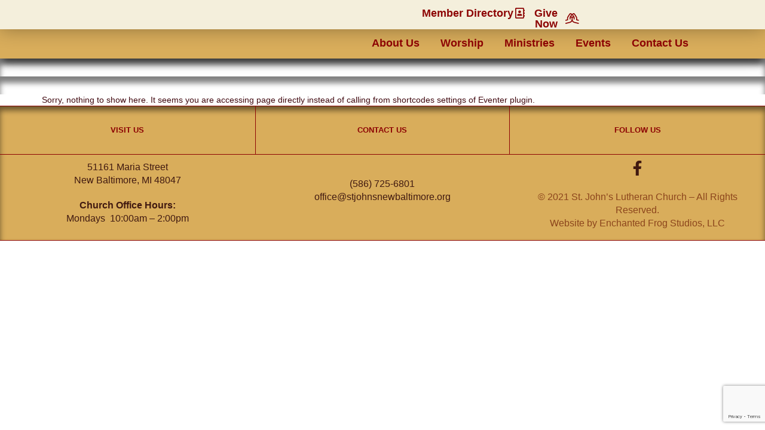

--- FILE ---
content_type: text/html; charset=UTF-8
request_url: https://stjohnsnewbaltimore.org/eventer-shortcode-preview-page/
body_size: 39864
content:
<!DOCTYPE html>
<html lang="en-US">
<head>
	<meta charset="UTF-8">
	<meta name="viewport" content="width=device-width, initial-scale=1.0, viewport-fit=cover" />		<title>Eventer Shortcode Preview Page &#8211; St. John&#039;s Lutheran Church</title>
<meta name='robots' content='max-image-preview:large' />
<link rel='dns-prefetch' href='//cdnjs.cloudflare.com' />
<link rel='dns-prefetch' href='//ajax.googleapis.com' />
<link rel='dns-prefetch' href='//fonts.googleapis.com' />
<link rel='dns-prefetch' href='//pro.fontawesome.com' />
<link rel="alternate" type="application/rss+xml" title="St. John&#039;s Lutheran Church &raquo; Feed" href="https://stjohnsnewbaltimore.org/feed/" />
<link rel="alternate" type="application/rss+xml" title="St. John&#039;s Lutheran Church &raquo; Comments Feed" href="https://stjohnsnewbaltimore.org/comments/feed/" />
<link rel="alternate" title="oEmbed (JSON)" type="application/json+oembed" href="https://stjohnsnewbaltimore.org/wp-json/oembed/1.0/embed?url=https%3A%2F%2Fstjohnsnewbaltimore.org%2Feventer-shortcode-preview-page%2F" />
<link rel="alternate" title="oEmbed (XML)" type="text/xml+oembed" href="https://stjohnsnewbaltimore.org/wp-json/oembed/1.0/embed?url=https%3A%2F%2Fstjohnsnewbaltimore.org%2Feventer-shortcode-preview-page%2F&#038;format=xml" />
<style id='wp-img-auto-sizes-contain-inline-css'>
img:is([sizes=auto i],[sizes^="auto," i]){contain-intrinsic-size:3000px 1500px}
/*# sourceURL=wp-img-auto-sizes-contain-inline-css */
</style>
<style id="litespeed-ccss">:root{--bdt-leader-fill-content:.}:root{--bdt-position-margin-offset:.0001px}*{--bdt-inverse:initial}.elementor-button svg{width:1.2em}.product-quick-view ::-webkit-scrollbar{width:7px}.product-quick-view ::-webkit-scrollbar-track{background:#e4e9eb}.product-quick-view ::-webkit-scrollbar-thumb{background:#c9c9c9}*,*:before,*:after{box-sizing:border-box}[data-sm-init=true]{display:none}:root{--swiper-tinder-no-color:red;--swiper-tinder-yes-color:green;--swiper-tinder-label-text-color:#fff;--swiper-tinder-label-font-size:32px;--swiper-tinder-button-size:56px;--swiper-tinder-button-icon-size:32px}ul{box-sizing:border-box}:root{--wp--preset--font-size--normal:16px;--wp--preset--font-size--huge:42px}body{--wp--preset--color--black:#000;--wp--preset--color--cyan-bluish-gray:#abb8c3;--wp--preset--color--white:#fff;--wp--preset--color--pale-pink:#f78da7;--wp--preset--color--vivid-red:#cf2e2e;--wp--preset--color--luminous-vivid-orange:#ff6900;--wp--preset--color--luminous-vivid-amber:#fcb900;--wp--preset--color--light-green-cyan:#7bdcb5;--wp--preset--color--vivid-green-cyan:#00d084;--wp--preset--color--pale-cyan-blue:#8ed1fc;--wp--preset--color--vivid-cyan-blue:#0693e3;--wp--preset--color--vivid-purple:#9b51e0;--wp--preset--gradient--vivid-cyan-blue-to-vivid-purple:linear-gradient(135deg,rgba(6,147,227,1) 0%,#9b51e0 100%);--wp--preset--gradient--light-green-cyan-to-vivid-green-cyan:linear-gradient(135deg,#7adcb4 0%,#00d082 100%);--wp--preset--gradient--luminous-vivid-amber-to-luminous-vivid-orange:linear-gradient(135deg,rgba(252,185,0,1) 0%,rgba(255,105,0,1) 100%);--wp--preset--gradient--luminous-vivid-orange-to-vivid-red:linear-gradient(135deg,rgba(255,105,0,1) 0%,#cf2e2e 100%);--wp--preset--gradient--very-light-gray-to-cyan-bluish-gray:linear-gradient(135deg,#eee 0%,#a9b8c3 100%);--wp--preset--gradient--cool-to-warm-spectrum:linear-gradient(135deg,#4aeadc 0%,#9778d1 20%,#cf2aba 40%,#ee2c82 60%,#fb6962 80%,#fef84c 100%);--wp--preset--gradient--blush-light-purple:linear-gradient(135deg,#ffceec 0%,#9896f0 100%);--wp--preset--gradient--blush-bordeaux:linear-gradient(135deg,#fecda5 0%,#fe2d2d 50%,#6b003e 100%);--wp--preset--gradient--luminous-dusk:linear-gradient(135deg,#ffcb70 0%,#c751c0 50%,#4158d0 100%);--wp--preset--gradient--pale-ocean:linear-gradient(135deg,#fff5cb 0%,#b6e3d4 50%,#33a7b5 100%);--wp--preset--gradient--electric-grass:linear-gradient(135deg,#caf880 0%,#71ce7e 100%);--wp--preset--gradient--midnight:linear-gradient(135deg,#020381 0%,#2874fc 100%);--wp--preset--font-size--small:13px;--wp--preset--font-size--medium:20px;--wp--preset--font-size--large:36px;--wp--preset--font-size--x-large:42px;--wp--preset--spacing--20:.44rem;--wp--preset--spacing--30:.67rem;--wp--preset--spacing--40:1rem;--wp--preset--spacing--50:1.5rem;--wp--preset--spacing--60:2.25rem;--wp--preset--spacing--70:3.38rem;--wp--preset--spacing--80:5.06rem;--wp--preset--shadow--natural:6px 6px 9px rgba(0,0,0,.2);--wp--preset--shadow--deep:12px 12px 50px rgba(0,0,0,.4);--wp--preset--shadow--sharp:6px 6px 0px rgba(0,0,0,.2);--wp--preset--shadow--outlined:6px 6px 0px -3px rgba(255,255,255,1),6px 6px rgba(0,0,0,1);--wp--preset--shadow--crisp:6px 6px 0px rgba(0,0,0,1)}*{-webkit-box-sizing:border-box;-moz-box-sizing:border-box;box-sizing:border-box;outline:none}:root{--woocommerce:#7f54b3;--wc-green:#7ad03a;--wc-red:#a00;--wc-orange:#ffba00;--wc-blue:#2ea2cc;--wc-primary:#7f54b3;--wc-primary-text:#fff;--wc-secondary:#e9e6ed;--wc-secondary-text:#515151;--wc-highlight:#b3af54;--wc-highligh-text:#fff;--wc-content-bg:#fff;--wc-subtext:#767676}@media only screen and (max-width:768px){:root{--woocommerce:#7f54b3;--wc-green:#7ad03a;--wc-red:#a00;--wc-orange:#ffba00;--wc-blue:#2ea2cc;--wc-primary:#7f54b3;--wc-primary-text:#fff;--wc-secondary:#e9e6ed;--wc-secondary-text:#515151;--wc-highlight:#b3af54;--wc-highligh-text:#fff;--wc-content-bg:#fff;--wc-subtext:#767676}}:root{--woocommerce:#7f54b3;--wc-green:#7ad03a;--wc-red:#a00;--wc-orange:#ffba00;--wc-blue:#2ea2cc;--wc-primary:#7f54b3;--wc-primary-text:#fff;--wc-secondary:#e9e6ed;--wc-secondary-text:#515151;--wc-highlight:#b3af54;--wc-highligh-text:#fff;--wc-content-bg:#fff;--wc-subtext:#767676}:root{--woocommerce:#7f54b3;--wc-green:#7ad03a;--wc-red:#a00;--wc-orange:#ffba00;--wc-blue:#2ea2cc;--wc-primary:#7f54b3;--wc-primary-text:#fff;--wc-secondary:#e9e6ed;--wc-secondary-text:#515151;--wc-highlight:#b3af54;--wc-highligh-text:#fff;--wc-content-bg:#fff;--wc-subtext:#767676}.elementor-screen-only{position:absolute;top:-10000em;width:1px;height:1px;margin:-1px;padding:0;overflow:hidden;clip:rect(0,0,0,0);border:0}.elementor *,.elementor :after,.elementor :before{box-sizing:border-box}.elementor a{box-shadow:none;text-decoration:none}.elementor img{height:auto;max-width:100%;border:none;border-radius:0;box-shadow:none}.elementor-element{--flex-direction:initial;--flex-wrap:initial;--justify-content:initial;--align-items:initial;--align-content:initial;--gap:initial;--flex-basis:initial;--flex-grow:initial;--flex-shrink:initial;--order:initial;--align-self:initial;flex-basis:var(--flex-basis);flex-grow:var(--flex-grow);flex-shrink:var(--flex-shrink);order:var(--order);align-self:var(--align-self)}.elementor-align-right{text-align:right}.elementor-align-right .elementor-button{width:auto}@media (max-width:767px){.elementor-mobile-align-right{text-align:right}.elementor-mobile-align-right .elementor-button{width:auto}}:root{--page-title-display:block}.elementor-section{position:relative}.elementor-section .elementor-container{display:flex;margin-right:auto;margin-left:auto;position:relative}@media (max-width:1024px){.elementor-section .elementor-container{flex-wrap:wrap}}.elementor-section.elementor-section-boxed>.elementor-container{max-width:1140px}.elementor-section.elementor-section-stretched{position:relative;width:100%}.elementor-widget-wrap{position:relative;width:100%;flex-wrap:wrap;align-content:flex-start}.elementor:not(.elementor-bc-flex-widget) .elementor-widget-wrap{display:flex}.elementor-widget-wrap>.elementor-element{width:100%}.elementor-widget{position:relative}.elementor-widget:not(:last-child){margin-bottom:20px}.elementor-widget:not(:last-child).elementor-widget__width-initial{margin-bottom:0}.elementor-column{position:relative;min-height:1px;display:flex}.elementor-column-gap-default>.elementor-column>.elementor-element-populated{padding:10px}@media (min-width:768px){.elementor-column.elementor-col-33{width:33.333%}.elementor-column.elementor-col-100{width:100%}}@media (max-width:767px){.elementor-column{width:100%}}.elementor-grid{display:grid;grid-column-gap:var(--grid-column-gap);grid-row-gap:var(--grid-row-gap)}.elementor-grid .elementor-grid-item{min-width:0}.elementor-grid-0 .elementor-grid{display:inline-block;width:100%;word-spacing:var(--grid-column-gap);margin-bottom:calc(-1*var(--grid-row-gap))}.elementor-grid-0 .elementor-grid .elementor-grid-item{display:inline-block;margin-bottom:var(--grid-row-gap);word-break:break-word}.e-con{--border-radius:0;--border-top-width:0px;--border-right-width:0px;--border-bottom-width:0px;--border-left-width:0px;--border-style:initial;--border-color:initial;--container-widget-width:100%;--container-widget-height:initial;--container-widget-flex-grow:0;--container-widget-align-self:initial;--content-width:min(100%,var(--container-max-width,1140px));--width:100%;--min-height:initial;--height:auto;--text-align:initial;--margin-top:0px;--margin-right:0px;--margin-bottom:0px;--margin-left:0px;--padding-top:var(--container-default-padding-top,10px);--padding-right:var(--container-default-padding-right,10px);--padding-bottom:var(--container-default-padding-bottom,10px);--padding-left:var(--container-default-padding-left,10px);--position:relative;--z-index:revert;--overflow:visible;--gap:var(--widgets-spacing,20px);--overlay-mix-blend-mode:initial;--overlay-opacity:1;--e-con-grid-template-columns:repeat(3,1fr);--e-con-grid-template-rows:repeat(2,1fr);position:var(--position);width:var(--width);min-width:0;min-height:var(--min-height);height:var(--height);border-radius:var(--border-radius);z-index:var(--z-index);overflow:var(--overflow);margin-block-start:var(--margin-block-start);margin-inline-end:var(--margin-inline-end);margin-block-end:var(--margin-block-end);margin-inline-start:var(--margin-inline-start);padding-inline-start:var(--padding-inline-start);padding-inline-end:var(--padding-inline-end);--margin-block-start:var(--margin-top);--margin-block-end:var(--margin-bottom);--margin-inline-start:var(--margin-left);--margin-inline-end:var(--margin-right);--padding-inline-start:var(--padding-left);--padding-inline-end:var(--padding-right);--padding-block-start:var(--padding-top);--padding-block-end:var(--padding-bottom);--border-block-start-width:var(--border-top-width);--border-block-end-width:var(--border-bottom-width);--border-inline-start-width:var(--border-left-width);--border-inline-end-width:var(--border-right-width)}.e-con.e-flex{--flex-direction:column;--flex-basis:auto;--flex-grow:0;--flex-shrink:1;flex:var(--flex-grow) var(--flex-shrink) var(--flex-basis)}.e-con-full{text-align:var(--text-align);padding-block-start:var(--padding-block-start);padding-block-end:var(--padding-block-end)}.e-con-full.e-flex{flex-direction:var(--flex-direction)}.e-con{display:var(--display)}.e-con .elementor-widget.elementor-widget{margin-block-end:0}.e-con:before{content:var(--background-overlay);display:block;position:absolute;mix-blend-mode:var(--overlay-mix-blend-mode);opacity:var(--overlay-opacity);border-radius:var(--border-radius);border-style:var(--border-style);border-color:var(--border-color);border-block-start-width:var(--border-block-start-width);border-inline-end-width:var(--border-inline-end-width);border-block-end-width:var(--border-block-end-width);border-inline-start-width:var(--border-inline-start-width);top:calc(0px - var(--border-top-width));left:calc(0px - var(--border-left-width));width:max(100% + var(--border-left-width) + var(--border-right-width),100%);height:max(100% + var(--border-top-width) + var(--border-bottom-width),100%)}.e-con .elementor-widget{min-width:0}.e-con>.elementor-widget>.elementor-widget-container{height:100%}.elementor.elementor .e-con>.elementor-widget{max-width:100%}@media (max-width:767px){.e-con.e-flex{--width:100%;--flex-wrap:wrap}}.elementor-button{display:inline-block;line-height:1;background-color:#69727d;font-size:15px;padding:12px 24px;border-radius:3px;color:#fff;fill:#fff;text-align:center}.elementor-button:visited{color:#fff}.elementor-button-content-wrapper{display:flex;justify-content:center}.elementor-button-icon{flex-grow:0;order:5}.elementor-button-icon svg{width:1em;height:auto}.elementor-button-icon .e-font-icon-svg{height:1em}.elementor-button-text{flex-grow:1;order:10;display:inline-block}.elementor-button.elementor-size-md{font-size:16px;padding:15px 30px;border-radius:4px}.elementor-button .elementor-align-icon-right{margin-left:5px;order:15}.elementor-button span{text-decoration:inherit}.elementor-icon{display:inline-block;line-height:1;color:#69727d;font-size:50px;text-align:center}.elementor-icon svg{width:1em;height:1em;position:relative;display:block}.elementor-icon svg:before{position:absolute;left:50%;transform:translateX(-50%)}.elementor-element{--swiper-theme-color:#000;--swiper-navigation-size:44px;--swiper-pagination-bullet-size:6px;--swiper-pagination-bullet-horizontal-gap:6px}:root{--swiper-theme-color:#007aff}:root{--swiper-navigation-size:44px}.elementor-kit-1981{--e-global-color-primary:#8c0303;--e-global-color-secondary:#d9ad5b;--e-global-color-text:#410910;--e-global-color-accent:#8c451c;--e-global-color-4217931:#f4efdc;--e-global-typography-primary-font-family:"Nunito";--e-global-typography-primary-font-weight:600;--e-global-typography-secondary-font-family:"Nunito Sans";--e-global-typography-secondary-font-weight:500;--e-global-typography-text-font-family:"Nunito Sans";--e-global-typography-text-font-weight:500;--e-global-typography-accent-font-family:"Nunito";--e-global-typography-accent-font-weight:300;color:var(--e-global-color-text)}.elementor-kit-1981 a{color:var(--e-global-color-text)}.elementor-kit-1981 h5{color:var(--e-global-color-primary)}.elementor-kit-1981 .elementor-button{color:var(--e-global-color-text);background-color:var(--e-global-color-secondary)}.elementor-widget:not(:last-child){margin-block-end:20px}.elementor-element{--widgets-spacing:20px 20px}@media (max-width:1024px){.elementor-section.elementor-section-boxed>.elementor-container{max-width:1024px}.e-con{--container-max-width:1024px}}@media (max-width:767px){.elementor-section.elementor-section-boxed>.elementor-container{max-width:767px}.e-con{--container-max-width:767px}}.elementor-location-footer:before,.elementor-location-header:before{content:"";display:table;clear:both}.elementor-2199 .elementor-element.elementor-element-547df9a{--display:flex;--min-height:0px;--flex-direction:row;--container-widget-width:calc((1 - var(--container-widget-flex-grow))*100%);--container-widget-height:100%;--container-widget-flex-grow:1;--container-widget-align-self:stretch;--align-items:stretch;--gap:0px 0px;--border-radius:0px;box-shadow:0px 11px 10px -6px rgba(0,0,0,.5);--margin-top:0px;--margin-bottom:0px;--margin-left:0px;--margin-right:0px;--padding-top:0px;--padding-bottom:0px;--padding-left:0px;--padding-right:0px;--z-index:200}.elementor-2199 .elementor-element.elementor-element-c526258{--display:flex;--gap:0px 0px;--margin-top:0px;--margin-bottom:0px;--margin-left:0px;--margin-right:0px;--padding-top:0px;--padding-bottom:0px;--padding-left:0px;--padding-right:0px}.elementor-2199 .elementor-element.elementor-element-a520446{--display:flex;--flex-direction:row;--container-widget-width:calc((1 - var(--container-widget-flex-grow))*100%);--container-widget-height:100%;--container-widget-flex-grow:1;--container-widget-align-self:stretch;--align-items:stretch;--gap:10px 10px;box-shadow:0px 2px 30px 0px rgba(0,0,0,.3);--margin-top:0px;--margin-bottom:0px;--margin-left:0px;--margin-right:0px;--padding-top:1%;--padding-bottom:0%;--padding-left:10%;--padding-right:10%;--z-index:1}.elementor-2199 .elementor-element.elementor-element-a520446:not(.elementor-motion-effects-element-type-background){background-color:#f4efdc}.elementor-2199 .elementor-element.elementor-element-ea77071{--display:flex;--min-height:30px;--flex-direction:row;--container-widget-width:initial;--container-widget-height:100%;--container-widget-flex-grow:1;--container-widget-align-self:stretch;--justify-content:flex-end;--gap:20px 20px;--padding-top:0px;--padding-bottom:0px;--padding-left:0px;--padding-right:0px}.elementor-2199 .elementor-element.elementor-element-e88b394 .elementor-button{font-family:"Nunito",Sans-serif;font-size:18px;font-weight:700;text-transform:capitalize;fill:#8c0303;color:#8c0303;background-color:rgba(0,0,0,0);padding:0}.elementor-2199 .elementor-element.elementor-element-e88b394{width:var(--container-widget-width,73.526%);max-width:73.526%;--container-widget-width:73.526%;--container-widget-flex-grow:0}.elementor-2199 .elementor-element.elementor-element-e88b394.elementor-element{--flex-grow:0;--flex-shrink:0}.elementor-2199 .elementor-element.elementor-element-4f2d549 .elementor-button{font-family:"Nunito",Sans-serif;font-size:18px;font-weight:700;text-transform:capitalize;fill:#8c0303;color:#8c0303;background-color:rgba(0,0,0,0);padding:0}.elementor-2199 .elementor-element.elementor-element-4f2d549{width:var(--container-widget-width,8.628%);max-width:8.628%;--container-widget-width:8.628%;--container-widget-flex-grow:0}.elementor-2199 .elementor-element.elementor-element-4f2d549.elementor-element{--flex-grow:0;--flex-shrink:0}.elementor-2199 .elementor-element.elementor-element-6e9ea79{--display:flex;--flex-direction:row;--container-widget-width:calc((1 - var(--container-widget-flex-grow))*100%);--container-widget-height:100%;--container-widget-flex-grow:1;--container-widget-align-self:stretch;--align-items:stretch;--gap:10px 10px;box-shadow:0px 0px 30px 0px rgba(0,0,0,.3);--padding-top:0%;--padding-bottom:0%;--padding-left:10%;--padding-right:10%}.elementor-2199 .elementor-element.elementor-element-6e9ea79:not(.elementor-motion-effects-element-type-background){background-color:#d9ad5b}.elementor-2199 .elementor-element.elementor-element-ccde77d{--display:flex;--justify-content:center;--padding-top:5px;--padding-bottom:5px;--padding-left:0px;--padding-right:0px}.elementor-2199 .elementor-element.elementor-element-c25614c{text-align:left}.elementor-2199 .elementor-element.elementor-element-c25614c img{width:600px}.elementor-2199 .elementor-element.elementor-element-c25614c>.elementor-widget-container{margin:0;padding:10px 0}.elementor-2199 .elementor-element.elementor-element-7ac33ce{--display:flex;--justify-content:center;--padding-top:0px;--padding-bottom:0px;--padding-left:0px;--padding-right:0px}.elementor-2199 .elementor-element.elementor-element-50f241d .elementor-menu-toggle{margin-left:auto;background-color:rgba(255,255,255,0)}.elementor-2199 .elementor-element.elementor-element-50f241d .elementor-nav-menu .elementor-item{font-family:"Nunito",Sans-serif;font-size:18px;font-weight:700}.elementor-2199 .elementor-element.elementor-element-50f241d .elementor-nav-menu--main .elementor-item{color:#8c0303;fill:#8c0303;padding-left:0;padding-right:0}.elementor-2199 .elementor-element.elementor-element-50f241d .e--pointer-underline .elementor-item:after{height:0}.elementor-2199 .elementor-element.elementor-element-50f241d{--e-nav-menu-horizontal-menu-item-margin:calc(35px/2);--nav-menu-icon-size:25px}.elementor-2199 .elementor-element.elementor-element-50f241d .elementor-nav-menu--dropdown a,.elementor-2199 .elementor-element.elementor-element-50f241d .elementor-menu-toggle{color:#f4efdc}.elementor-2199 .elementor-element.elementor-element-50f241d .elementor-nav-menu--dropdown{background-color:#8c0303}.elementor-2199 .elementor-element.elementor-element-50f241d .elementor-nav-menu--dropdown .elementor-item,.elementor-2199 .elementor-element.elementor-element-50f241d .elementor-nav-menu--dropdown .elementor-sub-item{font-family:"Nunito",Sans-serif;font-size:18px;font-weight:700}.elementor-2199 .elementor-element.elementor-element-50f241d .elementor-nav-menu--main .elementor-nav-menu--dropdown,.elementor-2199 .elementor-element.elementor-element-50f241d .elementor-nav-menu__container.elementor-nav-menu--dropdown{box-shadow:0px 20px 20px 0px rgba(0,0,0,.25)}.elementor-2199 .elementor-element.elementor-element-50f241d .elementor-nav-menu--dropdown a{padding-top:16px;padding-bottom:16px}.elementor-2199 .elementor-element.elementor-element-50f241d .elementor-nav-menu--dropdown li:not(:last-child){border-style:solid;border-color:rgba(255,255,255,.3);border-bottom-width:1px}.elementor-2199 .elementor-element.elementor-element-50f241d .elementor-nav-menu--main>.elementor-nav-menu>li>.elementor-nav-menu--dropdown,.elementor-2199 .elementor-element.elementor-element-50f241d .elementor-nav-menu__container.elementor-nav-menu--dropdown{margin-top:22px!important}.elementor-2199 .elementor-element.elementor-element-50f241d div.elementor-menu-toggle{color:#fff}.elementor-2199 .elementor-element.elementor-element-50f241d div.elementor-menu-toggle svg{fill:#fff}.elementor-2199 .elementor-element.elementor-element-2f62f7e:not(.elementor-motion-effects-element-type-background){background-image:url("https://stjohnsnewbaltimore.org/wp-content/uploads/2020/05/WoodenBackground.jpg");background-size:cover}.elementor-2199 .elementor-element.elementor-element-3762bcb{--spacer-size:30px}.elementor-2199 .elementor-element.elementor-element-3762bcb>.elementor-widget-container{box-shadow:0px 11px 10px 0px rgba(0,0,0,.5) inset}.elementor-2199 .elementor-element.elementor-element-081fba2{--spacer-size:30px}.elementor-2199 .elementor-element.elementor-element-081fba2>.elementor-widget-container{box-shadow:0px 11px 10px 0px rgba(0,0,0,.5) inset}@media (min-width:768px){.elementor-2199 .elementor-element.elementor-element-ccde77d{--width:25%}.elementor-2199 .elementor-element.elementor-element-7ac33ce{--width:75%}}@media (max-width:1024px){.elementor-2199 .elementor-element.elementor-element-547df9a{--padding-top:0px;--padding-bottom:0px;--padding-left:0px;--padding-right:0px}.elementor-2199 .elementor-element.elementor-element-a520446{--padding-top:15px;--padding-bottom:5px;--padding-left:30px;--padding-right:30px}.elementor-2199 .elementor-element.elementor-element-4f2d549{width:var(--container-widget-width,127.783px);max-width:127.783px;--container-widget-width:127.783px;--container-widget-flex-grow:0}.elementor-2199 .elementor-element.elementor-element-6e9ea79{--padding-top:10px;--padding-bottom:10px;--padding-left:30px;--padding-right:30px}.elementor-2199 .elementor-element.elementor-element-c25614c img{width:100%}.elementor-2199 .elementor-element.elementor-element-c25614c>.elementor-widget-container{padding:0}.elementor-2199 .elementor-element.elementor-element-50f241d .elementor-nav-menu--dropdown a{padding-top:30px;padding-bottom:30px}}@media (max-width:767px){.elementor-2199 .elementor-element.elementor-element-ea77071{--width:100%}.elementor-2199 .elementor-element.elementor-element-e88b394 .elementor-button{font-size:12px}.elementor-2199 .elementor-element.elementor-element-e88b394{width:var(--container-widget-width,153.383px);max-width:153.383px;--container-widget-width:153.383px;--container-widget-flex-grow:0}.elementor-2199 .elementor-element.elementor-element-4f2d549 .elementor-button{font-size:12px}.elementor-2199 .elementor-element.elementor-element-4f2d549{width:var(--container-widget-width,88px);max-width:88px;--container-widget-width:88px;--container-widget-flex-grow:0}.elementor-2199 .elementor-element.elementor-element-6e9ea79{--padding-top:5px;--padding-bottom:5px;--padding-left:20px;--padding-right:20px}.elementor-2199 .elementor-element.elementor-element-ccde77d{--width:50%}.elementor-2199 .elementor-element.elementor-element-c25614c img{width:85%}.elementor-2199 .elementor-element.elementor-element-7ac33ce{--width:45%;--justify-content:center;--align-items:flex-end;--container-widget-width:calc((1 - var(--container-widget-flex-grow))*100%);--padding-top:5px;--padding-bottom:5px;--padding-left:30px;--padding-right:30px}}.elementor-2189 .elementor-element.elementor-element-a560aa8>.elementor-container{min-height:85px}.elementor-2189 .elementor-element.elementor-element-a560aa8:not(.elementor-motion-effects-element-type-background){background-color:#d9ad5b}.elementor-2189 .elementor-element.elementor-element-a560aa8{border-style:solid;border-width:1px 0;border-color:#8c0303;box-shadow:0px 7px 10px 0px rgba(0,0,0,.5) inset}.elementor-2189 .elementor-element.elementor-element-12e8bda8.elementor-column.elementor-element[data-element_type="column"]>.elementor-widget-wrap.elementor-element-populated{align-content:flex-start;align-items:flex-start}.elementor-2189 .elementor-element.elementor-element-12e8bda8>.elementor-element-populated{padding:0}.elementor-2189 .elementor-element.elementor-element-7b3470f0>.elementor-container{min-height:80px}.elementor-2189 .elementor-element.elementor-element-7b3470f0{margin-top:0;margin-bottom:0}.elementor-2189 .elementor-element.elementor-element-445d6cba.elementor-column.elementor-element[data-element_type="column"]>.elementor-widget-wrap.elementor-element-populated{align-content:center;align-items:center}.elementor-2189 .elementor-element.elementor-element-de9f509{text-align:center}.elementor-2189 .elementor-element.elementor-element-de9f509 .elementor-heading-title{color:#8c0303;font-family:"Nunito",Sans-serif;font-size:1vw;font-weight:700;text-transform:uppercase;font-style:normal;line-height:1em}.elementor-2189 .elementor-element.elementor-element-7a6cc0ea>.elementor-container{min-height:120px}.elementor-2189 .elementor-element.elementor-element-7a6cc0ea{border-style:solid;border-width:1px 0 0;border-color:#8c0303;margin-top:0;margin-bottom:0}.elementor-2189 .elementor-element.elementor-element-8074ade.elementor-column.elementor-element[data-element_type="column"]>.elementor-widget-wrap.elementor-element-populated{align-content:center;align-items:center}.elementor-2189 .elementor-element.elementor-element-7e1e1616{text-align:center;color:#401910;font-family:"Nunito Sans",Sans-serif;font-size:16px}.elementor-2189 .elementor-element.elementor-element-a295487{text-align:center;color:#401910;font-family:"Nunito Sans",Sans-serif;font-size:16px}.elementor-2189 .elementor-element.elementor-element-3a365a19.elementor-column.elementor-element[data-element_type="column"]>.elementor-widget-wrap.elementor-element-populated{align-content:flex-start;align-items:flex-start}.elementor-2189 .elementor-element.elementor-element-3a365a19>.elementor-element-populated{padding:0}.elementor-2189 .elementor-element.elementor-element-6a757e63>.elementor-container{min-height:80px}.elementor-2189 .elementor-element.elementor-element-6a757e63{border-style:solid;border-width:0;border-color:#8c0303;margin-top:0;margin-bottom:0}.elementor-2189 .elementor-element.elementor-element-46734663.elementor-column.elementor-element[data-element_type="column"]>.elementor-widget-wrap.elementor-element-populated{align-content:center;align-items:center}.elementor-2189 .elementor-element.elementor-element-46734663>.elementor-element-populated{border-style:solid;border-width:0 1px;border-color:#8c0303}.elementor-2189 .elementor-element.elementor-element-223c54a0{text-align:center}.elementor-2189 .elementor-element.elementor-element-223c54a0 .elementor-heading-title{color:#8c0303;font-family:"Nunito",Sans-serif;font-size:1vw;font-weight:700;text-transform:uppercase;font-style:normal;line-height:1em}.elementor-2189 .elementor-element.elementor-element-2974cee5>.elementor-container{min-height:120px}.elementor-2189 .elementor-element.elementor-element-2974cee5{border-style:solid;border-width:1px 0 0;border-color:#8c0303;margin-top:0;margin-bottom:0}.elementor-2189 .elementor-element.elementor-element-723e4d80.elementor-column.elementor-element[data-element_type="column"]>.elementor-widget-wrap.elementor-element-populated{align-content:center;align-items:center}.elementor-2189 .elementor-element.elementor-element-7a8c8869{text-align:center;color:#401910;font-family:"Nunito Sans",Sans-serif;font-size:16px}.elementor-2189 .elementor-element.elementor-element-7b344ee0.elementor-column.elementor-element[data-element_type="column"]>.elementor-widget-wrap.elementor-element-populated{align-content:flex-start;align-items:flex-start}.elementor-2189 .elementor-element.elementor-element-7b344ee0>.elementor-element-populated{padding:0}.elementor-2189 .elementor-element.elementor-element-766c69f>.elementor-container{min-height:80px}.elementor-2189 .elementor-element.elementor-element-766c69f{border-style:solid;border-width:0;border-color:#8c0303;margin-top:0;margin-bottom:0}.elementor-2189 .elementor-element.elementor-element-7480bb51.elementor-column.elementor-element[data-element_type="column"]>.elementor-widget-wrap.elementor-element-populated{align-content:center;align-items:center}.elementor-2189 .elementor-element.elementor-element-70c7b5da{text-align:center}.elementor-2189 .elementor-element.elementor-element-70c7b5da .elementor-heading-title{color:#8c0303;font-family:"Nunito",Sans-serif;font-size:1vw;font-weight:700;text-transform:uppercase;font-style:normal;line-height:1em}.elementor-2189 .elementor-element.elementor-element-46a89771>.elementor-container{min-height:120px}.elementor-2189 .elementor-element.elementor-element-46a89771{border-style:solid;border-width:1px 0 0;border-color:#8c0303;margin-top:0;margin-bottom:0}.elementor-2189 .elementor-element.elementor-element-14dc64da.elementor-column.elementor-element[data-element_type="column"]>.elementor-widget-wrap.elementor-element-populated{align-content:center;align-items:center}.elementor-2189 .elementor-element.elementor-element-556ef91a{--grid-template-columns:repeat(0,auto);--icon-size:25px;--grid-column-gap:20px;--grid-row-gap:0px}.elementor-2189 .elementor-element.elementor-element-556ef91a .elementor-widget-container{text-align:center}.elementor-2189 .elementor-element.elementor-element-556ef91a .elementor-social-icon{background-color:rgba(255,255,255,0);--icon-padding:0em}.elementor-2189 .elementor-element.elementor-element-556ef91a .elementor-social-icon svg{fill:#401910}.elementor-2189 .elementor-element.elementor-element-58b37bb0{text-align:center;color:#8c451c;font-family:"Nunito Sans",Sans-serif;font-size:16px}@media (max-width:1024px){.elementor-2189 .elementor-element.elementor-element-de9f509 .elementor-heading-title{font-size:2vw}.elementor-2189 .elementor-element.elementor-element-223c54a0 .elementor-heading-title{font-size:2vw}.elementor-2189 .elementor-element.elementor-element-70c7b5da .elementor-heading-title{font-size:2vw}}@media (max-width:767px){.elementor-2189 .elementor-element.elementor-element-de9f509 .elementor-heading-title{font-size:5vw}.elementor-2189 .elementor-element.elementor-element-6a757e63{border-width:1px 0 0}.elementor-2189 .elementor-element.elementor-element-223c54a0 .elementor-heading-title{font-size:5vw}.elementor-2189 .elementor-element.elementor-element-766c69f{border-width:1px 0 0}.elementor-2189 .elementor-element.elementor-element-70c7b5da .elementor-heading-title{font-size:5vw}}.far{-moz-osx-font-smoothing:grayscale;-webkit-font-smoothing:antialiased;display:inline-block;font-style:normal;font-variant:normal;text-rendering:auto;line-height:1}.fa-praying-hands:before{content:"\f684"}.far{font-family:"Font Awesome 5 Pro"}.far{font-weight:400}nav,section{display:block}html{font-family:sans-serif;-webkit-text-size-adjust:100%;-ms-text-size-adjust:100%}body{margin:0}a{background:0 0}strong{font-weight:700}img{border:0}svg:not(:root){overflow:hidden}*,:after,:before{-webkit-box-sizing:border-box;-moz-box-sizing:border-box;box-sizing:border-box}html{font-size:62.5%}body{font-family:"Helvetica Neue",Helvetica,Arial,sans-serif;font-size:13px;line-height:1.428571429;color:#333;background-color:#fff}a{color:#428bca;text-decoration:none}img{vertical-align:middle}h5{font-family:"Helvetica Neue",Helvetica,Arial,sans-serif;font-weight:500;line-height:1.1;color:inherit}h5{margin-top:10px;margin-bottom:10px}h5{font-size:14px}p{margin:0 0 10px}ul{margin-top:0;margin-bottom:10px}ul ul{margin-bottom:0}@-ms-viewport{width:device-width}html,body,div,span,h5,p,a,img,strong,i,ul,li,nav,section{margin:0;padding:0;border:0;font:inherit;font-size:100%}nav,section{display:block}body{line-height:1}ul{list-style-position:outside}*{-webkit-box-sizing:border-box;-moz-box-sizing:border-box;box-sizing:border-box;outline:none}h5{margin:0 0 15px;color:#333;font-weight:400;line-height:1.5em;font-family:'Roboto',sans-serif}h5{font-size:16px;font-weight:700}ul{list-style:none}html,body{height:100%}html{width:100%;font-size:100%;-webkit-text-size-adjust:100%;-ms-text-size-adjust:100%}a{color:#5e5e5e;text-decoration:underline}a img{border:none}a>img{vertical-align:middle}img{max-width:100%}img{max-width:100%}img{height:auto}strong{font-weight:700}p{margin:0 0 20px}i{font-style:italic}p{margin:0 0 15px}</style><script>!function(a){"use strict";var b=function(b,c,d){function e(a){return h.body?a():void setTimeout(function(){e(a)})}function f(){i.addEventListener&&i.removeEventListener("load",f),i.media=d||"all"}var g,h=a.document,i=h.createElement("link");if(c)g=c;else{var j=(h.body||h.getElementsByTagName("head")[0]).childNodes;g=j[j.length-1]}var k=h.styleSheets;i.rel="stylesheet",i.href=b,i.media="only x",e(function(){g.parentNode.insertBefore(i,c?g:g.nextSibling)});var l=function(a){for(var b=i.href,c=k.length;c--;)if(k[c].href===b)return a();setTimeout(function(){l(a)})};return i.addEventListener&&i.addEventListener("load",f),i.onloadcssdefined=l,l(f),i};"undefined"!=typeof exports?exports.loadCSS=b:a.loadCSS=b}("undefined"!=typeof global?global:this);!function(a){if(a.loadCSS){var b=loadCSS.relpreload={};if(b.support=function(){try{return a.document.createElement("link").relList.supports("preload")}catch(b){return!1}},b.poly=function(){for(var b=a.document.getElementsByTagName("link"),c=0;c<b.length;c++){var d=b[c];"preload"===d.rel&&"style"===d.getAttribute("as")&&(a.loadCSS(d.href,d,d.getAttribute("media")),d.rel=null)}},!b.support()){b.poly();var c=a.setInterval(b.poly,300);a.addEventListener&&a.addEventListener("load",function(){b.poly(),a.clearInterval(c)}),a.attachEvent&&a.attachEvent("onload",function(){a.clearInterval(c)})}}}(this);</script>
<link data-asynced="1" as="style" onload="this.onload=null;this.rel='stylesheet'"  rel='preload' id='ipray_global_css-css' href='https://stjohnsnewbaltimore.org/wp-content/plugins/ipray/public/css/ipray.css?ver=6.9' media='' /><noscript><link rel='stylesheet' href='https://stjohnsnewbaltimore.org/wp-content/plugins/ipray/public/css/ipray.css?ver=6.9' media='' /></noscript>
<style id='wp-emoji-styles-inline-css'>

	img.wp-smiley, img.emoji {
		display: inline !important;
		border: none !important;
		box-shadow: none !important;
		height: 1em !important;
		width: 1em !important;
		margin: 0 0.07em !important;
		vertical-align: -0.1em !important;
		background: none !important;
		padding: 0 !important;
	}
/*# sourceURL=wp-emoji-styles-inline-css */
</style>
<link data-asynced="1" as="style" onload="this.onload=null;this.rel='stylesheet'"  rel='preload' id='wp-block-library-css' href='https://stjohnsnewbaltimore.org/wp-includes/css/dist/block-library/style.min.css?ver=6.9' media='all' /><noscript><link rel='stylesheet' href='https://stjohnsnewbaltimore.org/wp-includes/css/dist/block-library/style.min.css?ver=6.9' media='all' /></noscript>
<style id='classic-theme-styles-inline-css'>
/*! This file is auto-generated */
.wp-block-button__link{color:#fff;background-color:#32373c;border-radius:9999px;box-shadow:none;text-decoration:none;padding:calc(.667em + 2px) calc(1.333em + 2px);font-size:1.125em}.wp-block-file__button{background:#32373c;color:#fff;text-decoration:none}
/*# sourceURL=/wp-includes/css/classic-themes.min.css */
</style>
<style id='font-awesome-svg-styles-default-inline-css'>
.svg-inline--fa {
  display: inline-block;
  height: 1em;
  overflow: visible;
  vertical-align: -.125em;
}
/*# sourceURL=font-awesome-svg-styles-default-inline-css */
</style>
<link data-asynced="1" as="style" onload="this.onload=null;this.rel='stylesheet'"  rel='preload' id='font-awesome-svg-styles-css' href='https://stjohnsnewbaltimore.org/wp-content/uploads/font-awesome/v5.15.3/css/svg-with-js.css' media='all' /><noscript><link rel='stylesheet' href='https://stjohnsnewbaltimore.org/wp-content/uploads/font-awesome/v5.15.3/css/svg-with-js.css' media='all' /></noscript>
<style id='font-awesome-svg-styles-inline-css'>
   .wp-block-font-awesome-icon svg::before,
   .wp-rich-text-font-awesome-icon svg::before {content: unset;}
/*# sourceURL=font-awesome-svg-styles-inline-css */
</style>
<style id='global-styles-inline-css'>
:root{--wp--preset--aspect-ratio--square: 1;--wp--preset--aspect-ratio--4-3: 4/3;--wp--preset--aspect-ratio--3-4: 3/4;--wp--preset--aspect-ratio--3-2: 3/2;--wp--preset--aspect-ratio--2-3: 2/3;--wp--preset--aspect-ratio--16-9: 16/9;--wp--preset--aspect-ratio--9-16: 9/16;--wp--preset--color--black: #000000;--wp--preset--color--cyan-bluish-gray: #abb8c3;--wp--preset--color--white: #ffffff;--wp--preset--color--pale-pink: #f78da7;--wp--preset--color--vivid-red: #cf2e2e;--wp--preset--color--luminous-vivid-orange: #ff6900;--wp--preset--color--luminous-vivid-amber: #fcb900;--wp--preset--color--light-green-cyan: #7bdcb5;--wp--preset--color--vivid-green-cyan: #00d084;--wp--preset--color--pale-cyan-blue: #8ed1fc;--wp--preset--color--vivid-cyan-blue: #0693e3;--wp--preset--color--vivid-purple: #9b51e0;--wp--preset--gradient--vivid-cyan-blue-to-vivid-purple: linear-gradient(135deg,rgb(6,147,227) 0%,rgb(155,81,224) 100%);--wp--preset--gradient--light-green-cyan-to-vivid-green-cyan: linear-gradient(135deg,rgb(122,220,180) 0%,rgb(0,208,130) 100%);--wp--preset--gradient--luminous-vivid-amber-to-luminous-vivid-orange: linear-gradient(135deg,rgb(252,185,0) 0%,rgb(255,105,0) 100%);--wp--preset--gradient--luminous-vivid-orange-to-vivid-red: linear-gradient(135deg,rgb(255,105,0) 0%,rgb(207,46,46) 100%);--wp--preset--gradient--very-light-gray-to-cyan-bluish-gray: linear-gradient(135deg,rgb(238,238,238) 0%,rgb(169,184,195) 100%);--wp--preset--gradient--cool-to-warm-spectrum: linear-gradient(135deg,rgb(74,234,220) 0%,rgb(151,120,209) 20%,rgb(207,42,186) 40%,rgb(238,44,130) 60%,rgb(251,105,98) 80%,rgb(254,248,76) 100%);--wp--preset--gradient--blush-light-purple: linear-gradient(135deg,rgb(255,206,236) 0%,rgb(152,150,240) 100%);--wp--preset--gradient--blush-bordeaux: linear-gradient(135deg,rgb(254,205,165) 0%,rgb(254,45,45) 50%,rgb(107,0,62) 100%);--wp--preset--gradient--luminous-dusk: linear-gradient(135deg,rgb(255,203,112) 0%,rgb(199,81,192) 50%,rgb(65,88,208) 100%);--wp--preset--gradient--pale-ocean: linear-gradient(135deg,rgb(255,245,203) 0%,rgb(182,227,212) 50%,rgb(51,167,181) 100%);--wp--preset--gradient--electric-grass: linear-gradient(135deg,rgb(202,248,128) 0%,rgb(113,206,126) 100%);--wp--preset--gradient--midnight: linear-gradient(135deg,rgb(2,3,129) 0%,rgb(40,116,252) 100%);--wp--preset--font-size--small: 13px;--wp--preset--font-size--medium: 20px;--wp--preset--font-size--large: 36px;--wp--preset--font-size--x-large: 42px;--wp--preset--spacing--20: 0.44rem;--wp--preset--spacing--30: 0.67rem;--wp--preset--spacing--40: 1rem;--wp--preset--spacing--50: 1.5rem;--wp--preset--spacing--60: 2.25rem;--wp--preset--spacing--70: 3.38rem;--wp--preset--spacing--80: 5.06rem;--wp--preset--shadow--natural: 6px 6px 9px rgba(0, 0, 0, 0.2);--wp--preset--shadow--deep: 12px 12px 50px rgba(0, 0, 0, 0.4);--wp--preset--shadow--sharp: 6px 6px 0px rgba(0, 0, 0, 0.2);--wp--preset--shadow--outlined: 6px 6px 0px -3px rgb(255, 255, 255), 6px 6px rgb(0, 0, 0);--wp--preset--shadow--crisp: 6px 6px 0px rgb(0, 0, 0);}:where(.is-layout-flex){gap: 0.5em;}:where(.is-layout-grid){gap: 0.5em;}body .is-layout-flex{display: flex;}.is-layout-flex{flex-wrap: wrap;align-items: center;}.is-layout-flex > :is(*, div){margin: 0;}body .is-layout-grid{display: grid;}.is-layout-grid > :is(*, div){margin: 0;}:where(.wp-block-columns.is-layout-flex){gap: 2em;}:where(.wp-block-columns.is-layout-grid){gap: 2em;}:where(.wp-block-post-template.is-layout-flex){gap: 1.25em;}:where(.wp-block-post-template.is-layout-grid){gap: 1.25em;}.has-black-color{color: var(--wp--preset--color--black) !important;}.has-cyan-bluish-gray-color{color: var(--wp--preset--color--cyan-bluish-gray) !important;}.has-white-color{color: var(--wp--preset--color--white) !important;}.has-pale-pink-color{color: var(--wp--preset--color--pale-pink) !important;}.has-vivid-red-color{color: var(--wp--preset--color--vivid-red) !important;}.has-luminous-vivid-orange-color{color: var(--wp--preset--color--luminous-vivid-orange) !important;}.has-luminous-vivid-amber-color{color: var(--wp--preset--color--luminous-vivid-amber) !important;}.has-light-green-cyan-color{color: var(--wp--preset--color--light-green-cyan) !important;}.has-vivid-green-cyan-color{color: var(--wp--preset--color--vivid-green-cyan) !important;}.has-pale-cyan-blue-color{color: var(--wp--preset--color--pale-cyan-blue) !important;}.has-vivid-cyan-blue-color{color: var(--wp--preset--color--vivid-cyan-blue) !important;}.has-vivid-purple-color{color: var(--wp--preset--color--vivid-purple) !important;}.has-black-background-color{background-color: var(--wp--preset--color--black) !important;}.has-cyan-bluish-gray-background-color{background-color: var(--wp--preset--color--cyan-bluish-gray) !important;}.has-white-background-color{background-color: var(--wp--preset--color--white) !important;}.has-pale-pink-background-color{background-color: var(--wp--preset--color--pale-pink) !important;}.has-vivid-red-background-color{background-color: var(--wp--preset--color--vivid-red) !important;}.has-luminous-vivid-orange-background-color{background-color: var(--wp--preset--color--luminous-vivid-orange) !important;}.has-luminous-vivid-amber-background-color{background-color: var(--wp--preset--color--luminous-vivid-amber) !important;}.has-light-green-cyan-background-color{background-color: var(--wp--preset--color--light-green-cyan) !important;}.has-vivid-green-cyan-background-color{background-color: var(--wp--preset--color--vivid-green-cyan) !important;}.has-pale-cyan-blue-background-color{background-color: var(--wp--preset--color--pale-cyan-blue) !important;}.has-vivid-cyan-blue-background-color{background-color: var(--wp--preset--color--vivid-cyan-blue) !important;}.has-vivid-purple-background-color{background-color: var(--wp--preset--color--vivid-purple) !important;}.has-black-border-color{border-color: var(--wp--preset--color--black) !important;}.has-cyan-bluish-gray-border-color{border-color: var(--wp--preset--color--cyan-bluish-gray) !important;}.has-white-border-color{border-color: var(--wp--preset--color--white) !important;}.has-pale-pink-border-color{border-color: var(--wp--preset--color--pale-pink) !important;}.has-vivid-red-border-color{border-color: var(--wp--preset--color--vivid-red) !important;}.has-luminous-vivid-orange-border-color{border-color: var(--wp--preset--color--luminous-vivid-orange) !important;}.has-luminous-vivid-amber-border-color{border-color: var(--wp--preset--color--luminous-vivid-amber) !important;}.has-light-green-cyan-border-color{border-color: var(--wp--preset--color--light-green-cyan) !important;}.has-vivid-green-cyan-border-color{border-color: var(--wp--preset--color--vivid-green-cyan) !important;}.has-pale-cyan-blue-border-color{border-color: var(--wp--preset--color--pale-cyan-blue) !important;}.has-vivid-cyan-blue-border-color{border-color: var(--wp--preset--color--vivid-cyan-blue) !important;}.has-vivid-purple-border-color{border-color: var(--wp--preset--color--vivid-purple) !important;}.has-vivid-cyan-blue-to-vivid-purple-gradient-background{background: var(--wp--preset--gradient--vivid-cyan-blue-to-vivid-purple) !important;}.has-light-green-cyan-to-vivid-green-cyan-gradient-background{background: var(--wp--preset--gradient--light-green-cyan-to-vivid-green-cyan) !important;}.has-luminous-vivid-amber-to-luminous-vivid-orange-gradient-background{background: var(--wp--preset--gradient--luminous-vivid-amber-to-luminous-vivid-orange) !important;}.has-luminous-vivid-orange-to-vivid-red-gradient-background{background: var(--wp--preset--gradient--luminous-vivid-orange-to-vivid-red) !important;}.has-very-light-gray-to-cyan-bluish-gray-gradient-background{background: var(--wp--preset--gradient--very-light-gray-to-cyan-bluish-gray) !important;}.has-cool-to-warm-spectrum-gradient-background{background: var(--wp--preset--gradient--cool-to-warm-spectrum) !important;}.has-blush-light-purple-gradient-background{background: var(--wp--preset--gradient--blush-light-purple) !important;}.has-blush-bordeaux-gradient-background{background: var(--wp--preset--gradient--blush-bordeaux) !important;}.has-luminous-dusk-gradient-background{background: var(--wp--preset--gradient--luminous-dusk) !important;}.has-pale-ocean-gradient-background{background: var(--wp--preset--gradient--pale-ocean) !important;}.has-electric-grass-gradient-background{background: var(--wp--preset--gradient--electric-grass) !important;}.has-midnight-gradient-background{background: var(--wp--preset--gradient--midnight) !important;}.has-small-font-size{font-size: var(--wp--preset--font-size--small) !important;}.has-medium-font-size{font-size: var(--wp--preset--font-size--medium) !important;}.has-large-font-size{font-size: var(--wp--preset--font-size--large) !important;}.has-x-large-font-size{font-size: var(--wp--preset--font-size--x-large) !important;}
:where(.wp-block-post-template.is-layout-flex){gap: 1.25em;}:where(.wp-block-post-template.is-layout-grid){gap: 1.25em;}
:where(.wp-block-term-template.is-layout-flex){gap: 1.25em;}:where(.wp-block-term-template.is-layout-grid){gap: 1.25em;}
:where(.wp-block-columns.is-layout-flex){gap: 2em;}:where(.wp-block-columns.is-layout-grid){gap: 2em;}
:root :where(.wp-block-pullquote){font-size: 1.5em;line-height: 1.6;}
/*# sourceURL=global-styles-inline-css */
</style>
<link data-asynced="1" as="style" onload="this.onload=null;this.rel='stylesheet'"  rel='preload' id='contact-form-7-css' href='https://stjohnsnewbaltimore.org/wp-content/plugins/contact-form-7/includes/css/styles.css?ver=6.1.4' media='all' /><noscript><link rel='stylesheet' href='https://stjohnsnewbaltimore.org/wp-content/plugins/contact-form-7/includes/css/styles.css?ver=6.1.4' media='all' /></noscript>
<link data-asynced="1" as="style" onload="this.onload=null;this.rel='stylesheet'"  rel='preload' id='eventer_ui_css-css' href='//ajax.googleapis.com/ajax/libs/jqueryui/1.9.0/themes/base/jquery-ui.css?ver=1.9.0' media='' /><noscript><link rel='stylesheet' href='//ajax.googleapis.com/ajax/libs/jqueryui/1.9.0/themes/base/jquery-ui.css?ver=1.9.0' media='' /></noscript>
<link data-asynced="1" as="style" onload="this.onload=null;this.rel='stylesheet'"  rel='preload' id='eventer-style-css' href='https://stjohnsnewbaltimore.org/wp-content/plugins/eventer/css/eventer_style.css?ver=6.9' media='all' /><noscript><link rel='stylesheet' href='https://stjohnsnewbaltimore.org/wp-content/plugins/eventer/css/eventer_style.css?ver=6.9' media='all' /></noscript>
<style id='eventer-style-inline-css'>
.eventer .eventer-btn-primary,.eventer .eventer-btn-primary:hover,.eventer input[type="radio"]:checked, .eventer input[type="checkbox"]:checked,.eventer-btn-default:hover,.fc button.fc-state-active{
						border-color: #8c0303!important
						}
					.eventer-loader,.eventer input[type="radio"]:checked:before, .eventer input[type="checkbox"]:checked:before,.eventer-ticket-confirmation-left > div:before,.eventer-ticket-price-total,.eventer .eventer-btn-default:hover,.eventer-countdown .eventer-event-date,.eventer .eventer-pagination li.active,.eventer-event-grid-item-dbg .eventer-event-grid-item-inside,.eventer-switcher-current-month-in > span,.eventer-plain-links,.eventer-detailed-list .eventer-dater,.eventer-modern-list .eventer-dater,.eventer-modern-list .eventer-dater:before,.eventer-quick-ticket-info .eventer-ticket-type-price,.eventer-featured-date,.eventer-slider-type1 .eventer-slider-content,.eventer-custom-label-badge,.eventer .eventer-pop-nav li.ev-active-tab,.fc-event, .fc-event-dot{
						background-color: #8c0303
					}
					.eventer .eventer-btn-primary,.eventer .eventer-btn-primary:disabled,.eventer .eventer-btn-primary:disabled:hover,.eventer .eventer-btn-primary:hover,.eventer-q-field input[type="button"]:hover,.eventer-switcher-actions-view a:hover,.eventer .eventer-switcher-actions-view a.active,.fc button.fc-state-active,.eventer-custom-ui-datepicker.ui-datepicker .ui-widget-header, .eventer-custom-ui-datepicker.ui-datepicker .ui-datepicker-header,.eventer-custom-ui-datepicker.ui-datepicker td.ui-datepicker-current-day,.eventer-custom-ui-datepicker.ui-datepicker td .ui-state-hover,.eventer .eventer-switcher-actions-view a.today-btn,.eventer .eventer-switcher-actions-view .trigger-active,.eventer-dash-nav-right li.eventer-fe-usermenu img, .eventer-fe-usermenu .eventer-fe-dropdown-in,.eventer-fe-ele-icon,.eventer-fe-datepicker.eventer-datepicker>.eventer-datepicker_header,.eventer-fe-datepicker.eventer-datepicker>.eventer-datepicker_inner_container>.eventer-datepicker_calendar>.eventer-datepicker_table>tbody>tr>td.hover,.eventer-fe-datepicker.eventer-datepicker>.eventer-datepicker_inner_container>.eventer-datepicker_calendar>.eventer-datepicker_table>tbody>tr>td.active,.eventer-fe-datepicker.eventer-datepicker>.eventer-datepicker_inner_container>.eventer-datepicker_calendar>.eventer-datepicker_table>tbody>tr>td.wday_sat:not(.day_in_past):hover,.eventer-fe-datepicker.eventer-datepicker>.eventer-datepicker_inner_container>.eventer-datepicker_calendar>.eventer-datepicker_table>tbody>tr>td.wday_sun:not(.day_in_past):hover,.eventer-fe-add-field-value:hover,.eventer-fe-datepicker.eventer-datepicker>.eventer-datepicker_inner_container>.eventer-datepicker_calendar>.eventer-datepicker_table>tbody>tr>td.wday_sat.active,.eventer-fe-datepicker.eventer-datepicker>.eventer-datepicker_inner_container>.eventer-datepicker_calendar>.eventer-datepicker_table>tbody>tr>td.wday_sun.active,.eventer-fe-ticket-count,.eventer-accent-bg,.eventer-schedule-time{
						background: #8c0303
					}
					.eventer .eventer-ticket-confirmation-right a:not(.eventer-btn),.eventer-ticket-printable h3, .eventer a,.eventer-actions a:hover,.eventer-event-save > ul > li a:hover,.eventer-compact-list .eventer-event-venue i,.eventer-fe-dash-nav ul li a:hover,.eventer-fe-dash-nav ul li.active a,.eventer-dash-nav-right li.eventer-fe-usermenu a:hover,.eventer-fe-dash-nav ul li a:hover i,.eventer-fe-dash-nav ul li.active a i,.eventer-fe-infolist li strong,.eventer-fe-ele-settings:hover,.eventer-fe-ele-copy:hover,.eventer-fe-ele-paste:hover,.eventer-nav-all-users li a:hover,.eventer-booking-order, .eventer-accent-color,.eventer-detailed-col .eventer-event-title a:hover,.eventer-grid-clean .eventer-event-title a:hover,.eventer-grid-featured .eventer-event-title a:hover,.eventer-grid-featured .eventer-event-share li a:hover,.eventer-grid-products .eventer-event-title a:hover,.eventer-grid-products .eventer-grid-meta > div > i,.eventer-grid-modern .eventer-event-day,.eventer-grid-modern .eventer-event-title a:hover,.eventer-slider-type1 .eventer-event-title a:hover,.eventer-single-style2 .eventer-single-header .eventer-event-share li a:hover,.eventer-organizer-block .eventer-organizer-info > span,.eventer-organizer-block ul > li i,.eventer-organizer-block .eventer-organizer-info > ul > li a:hover,#eventer-tab-ev-location h3 + div i{
						color: #8c0303
					}
					/*.eventer-fe-ele-settings:hover,.eventer-fe-ele-copy:hover,.eventer-fe-ele-paste:hover,.eventer-nav-all-users li a:hover{
						color: #8c0303!important
					}*//* This code was commented out while adding eventer stage2*/
					.eventer-actions a:hover,.eventer-fe-usermenu.eventer-fe-dd:before{
						border-bottom-color: #8c0303
					}
					.eventer-compact-list .eventer-event-date{
						border-top-color: #8c0303
					}
					.fc-event, .fc-event-dot{
						border-color: #8c0303
					}
					.eventer-minimal-list .eventer-event-list-item,.eventer-event-grid-item-plain .eventer-event-grid-item-inside,.eventer-event-grid-item-dbg .eventer-event-grid-item-inside,.eventer-no-event-found{
						border-left-color: #8c0303
					}
					.eventer-grid-featured .eventer-grid-fimage,.eventer input[type="radio"]:hover, .eventer input[type="checkbox"]:hover,.eventer-slider-type1 .eventer-event-slide > .eventer-grid-fimage{
						background-color: rgba(140,3,3,0.4)
					}
					.eventer-no-event-found{
						background-color: rgba(140,3,3,0.05)
					}
/*# sourceURL=eventer-style-inline-css */
</style>
<link data-asynced="1" as="style" onload="this.onload=null;this.rel='stylesheet'"  rel='preload' id='eventer-line-icons-css' href='https://stjohnsnewbaltimore.org/wp-content/plugins/eventer/css/eventer-simple-line-icons.css?ver=6.9' media='all' /><noscript><link rel='stylesheet' href='https://stjohnsnewbaltimore.org/wp-content/plugins/eventer/css/eventer-simple-line-icons.css?ver=6.9' media='all' /></noscript>
<link data-asynced="1" as="style" onload="this.onload=null;this.rel='stylesheet'"  rel='preload' id='eventer-google-css-oswald-css' href='//fonts.googleapis.com/css?family=Oswald%3A400%2C700%7COpen+Sans%3A400%2C400i%2C700%7CGreat+Vibes&#038;subset&#038;ver=6.9' media='all' /><noscript><link rel='stylesheet' href='//fonts.googleapis.com/css?family=Oswald%3A400%2C700%7COpen+Sans%3A400%2C400i%2C700%7CGreat+Vibes&#038;subset&#038;ver=6.9' media='all' /></noscript>
<link data-asynced="1" as="style" onload="this.onload=null;this.rel='stylesheet'"  rel='preload' id='eventer-modal-css' href='https://stjohnsnewbaltimore.org/wp-content/plugins/eventer/css/jquery.modal.min.css?ver=6.9' media='all' /><noscript><link rel='stylesheet' href='https://stjohnsnewbaltimore.org/wp-content/plugins/eventer/css/jquery.modal.min.css?ver=6.9' media='all' /></noscript>
<link data-asynced="1" as="style" onload="this.onload=null;this.rel='stylesheet'"  rel='preload' id='woocommerce-layout-css' href='https://stjohnsnewbaltimore.org/wp-content/plugins/woocommerce/assets/css/woocommerce-layout.css?ver=10.4.3' media='all' /><noscript><link rel='stylesheet' href='https://stjohnsnewbaltimore.org/wp-content/plugins/woocommerce/assets/css/woocommerce-layout.css?ver=10.4.3' media='all' /></noscript>
<link data-asynced="1" as="style" onload="this.onload=null;this.rel='stylesheet'"  rel='preload' id='woocommerce-smallscreen-css' href='https://stjohnsnewbaltimore.org/wp-content/plugins/woocommerce/assets/css/woocommerce-smallscreen.css?ver=10.4.3' media='only screen and (max-width: 768px)' /><noscript><link rel='stylesheet' href='https://stjohnsnewbaltimore.org/wp-content/plugins/woocommerce/assets/css/woocommerce-smallscreen.css?ver=10.4.3' media='only screen and (max-width: 768px)' /></noscript>
<link data-asynced="1" as="style" onload="this.onload=null;this.rel='stylesheet'"  rel='preload' id='woocommerce-general-css' href='https://stjohnsnewbaltimore.org/wp-content/plugins/woocommerce/assets/css/woocommerce.css?ver=10.4.3' media='all' /><noscript><link rel='stylesheet' href='https://stjohnsnewbaltimore.org/wp-content/plugins/woocommerce/assets/css/woocommerce.css?ver=10.4.3' media='all' /></noscript>
<style id='woocommerce-inline-inline-css'>
.woocommerce form .form-row .required { visibility: visible; }
/*# sourceURL=woocommerce-inline-inline-css */
</style>
<link data-asynced="1" as="style" onload="this.onload=null;this.rel='stylesheet'"  rel='preload' id='font-awesome-official-css' href='https://pro.fontawesome.com/releases/v5.15.3/css/all.css' media='all' integrity="sha384-iKbFRxucmOHIcpWdX9NTZ5WETOPm0Goy0WmfyNcl52qSYtc2Buk0NCe6jU1sWWNB" crossorigin="anonymous" /><noscript><link rel='stylesheet' href='https://pro.fontawesome.com/releases/v5.15.3/css/all.css' media='all' integrity="sha384-iKbFRxucmOHIcpWdX9NTZ5WETOPm0Goy0WmfyNcl52qSYtc2Buk0NCe6jU1sWWNB" crossorigin="anonymous" /></noscript>
<link data-asynced="1" as="style" onload="this.onload=null;this.rel='stylesheet'"  rel='preload' id='e-animation-grow-css' href='https://stjohnsnewbaltimore.org/wp-content/plugins/elementor/assets/lib/animations/styles/e-animation-grow.min.css?ver=3.33.6' media='all' /><noscript><link rel='stylesheet' href='https://stjohnsnewbaltimore.org/wp-content/plugins/elementor/assets/lib/animations/styles/e-animation-grow.min.css?ver=3.33.6' media='all' /></noscript>
<link data-asynced="1" as="style" onload="this.onload=null;this.rel='stylesheet'"  rel='preload' id='elementor-frontend-css' href='https://stjohnsnewbaltimore.org/wp-content/plugins/elementor/assets/css/frontend.min.css?ver=3.33.6' media='all' /><noscript><link rel='stylesheet' href='https://stjohnsnewbaltimore.org/wp-content/plugins/elementor/assets/css/frontend.min.css?ver=3.33.6' media='all' /></noscript>
<link data-asynced="1" as="style" onload="this.onload=null;this.rel='stylesheet'"  rel='preload' id='widget-image-css' href='https://stjohnsnewbaltimore.org/wp-content/plugins/elementor/assets/css/widget-image.min.css?ver=3.33.6' media='all' /><noscript><link rel='stylesheet' href='https://stjohnsnewbaltimore.org/wp-content/plugins/elementor/assets/css/widget-image.min.css?ver=3.33.6' media='all' /></noscript>
<link data-asynced="1" as="style" onload="this.onload=null;this.rel='stylesheet'"  rel='preload' id='widget-nav-menu-css' href='https://stjohnsnewbaltimore.org/wp-content/plugins/elementor-pro/assets/css/widget-nav-menu.min.css?ver=3.33.2' media='all' /><noscript><link rel='stylesheet' href='https://stjohnsnewbaltimore.org/wp-content/plugins/elementor-pro/assets/css/widget-nav-menu.min.css?ver=3.33.2' media='all' /></noscript>
<link data-asynced="1" as="style" onload="this.onload=null;this.rel='stylesheet'"  rel='preload' id='e-sticky-css' href='https://stjohnsnewbaltimore.org/wp-content/plugins/elementor-pro/assets/css/modules/sticky.min.css?ver=3.33.2' media='all' /><noscript><link rel='stylesheet' href='https://stjohnsnewbaltimore.org/wp-content/plugins/elementor-pro/assets/css/modules/sticky.min.css?ver=3.33.2' media='all' /></noscript>
<link data-asynced="1" as="style" onload="this.onload=null;this.rel='stylesheet'"  rel='preload' id='widget-spacer-css' href='https://stjohnsnewbaltimore.org/wp-content/plugins/elementor/assets/css/widget-spacer.min.css?ver=3.33.6' media='all' /><noscript><link rel='stylesheet' href='https://stjohnsnewbaltimore.org/wp-content/plugins/elementor/assets/css/widget-spacer.min.css?ver=3.33.6' media='all' /></noscript>
<link data-asynced="1" as="style" onload="this.onload=null;this.rel='stylesheet'"  rel='preload' id='widget-heading-css' href='https://stjohnsnewbaltimore.org/wp-content/plugins/elementor/assets/css/widget-heading.min.css?ver=3.33.6' media='all' /><noscript><link rel='stylesheet' href='https://stjohnsnewbaltimore.org/wp-content/plugins/elementor/assets/css/widget-heading.min.css?ver=3.33.6' media='all' /></noscript>
<link data-asynced="1" as="style" onload="this.onload=null;this.rel='stylesheet'"  rel='preload' id='widget-social-icons-css' href='https://stjohnsnewbaltimore.org/wp-content/plugins/elementor/assets/css/widget-social-icons.min.css?ver=3.33.6' media='all' /><noscript><link rel='stylesheet' href='https://stjohnsnewbaltimore.org/wp-content/plugins/elementor/assets/css/widget-social-icons.min.css?ver=3.33.6' media='all' /></noscript>
<link data-asynced="1" as="style" onload="this.onload=null;this.rel='stylesheet'"  rel='preload' id='e-apple-webkit-css' href='https://stjohnsnewbaltimore.org/wp-content/plugins/elementor/assets/css/conditionals/apple-webkit.min.css?ver=3.33.6' media='all' /><noscript><link rel='stylesheet' href='https://stjohnsnewbaltimore.org/wp-content/plugins/elementor/assets/css/conditionals/apple-webkit.min.css?ver=3.33.6' media='all' /></noscript>
<link data-asynced="1" as="style" onload="this.onload=null;this.rel='stylesheet'"  rel='preload' id='elementor-post-1981-css' href='https://stjohnsnewbaltimore.org/wp-content/uploads/elementor/css/post-1981.css?ver=1766422413' media='all' /><noscript><link rel='stylesheet' href='https://stjohnsnewbaltimore.org/wp-content/uploads/elementor/css/post-1981.css?ver=1766422413' media='all' /></noscript>
<link data-asynced="1" as="style" onload="this.onload=null;this.rel='stylesheet'"  rel='preload' id='elementor-post-2199-css' href='https://stjohnsnewbaltimore.org/wp-content/uploads/elementor/css/post-2199.css?ver=1766422459' media='all' /><noscript><link rel='stylesheet' href='https://stjohnsnewbaltimore.org/wp-content/uploads/elementor/css/post-2199.css?ver=1766422459' media='all' /></noscript>
<link data-asynced="1" as="style" onload="this.onload=null;this.rel='stylesheet'"  rel='preload' id='elementor-post-2189-css' href='https://stjohnsnewbaltimore.org/wp-content/uploads/elementor/css/post-2189.css?ver=1766422413' media='all' /><noscript><link rel='stylesheet' href='https://stjohnsnewbaltimore.org/wp-content/uploads/elementor/css/post-2189.css?ver=1766422413' media='all' /></noscript>
<link data-asynced="1" as="style" onload="this.onload=null;this.rel='stylesheet'"  rel='preload' id='imic_bootstrap-css' href='https://stjohnsnewbaltimore.org/wp-content/themes/NativeChurch/assets/css/bootstrap.css?ver=4.8.8.3' media='all' /><noscript><link rel='stylesheet' href='https://stjohnsnewbaltimore.org/wp-content/themes/NativeChurch/assets/css/bootstrap.css?ver=4.8.8.3' media='all' /></noscript>
<link data-asynced="1" as="style" onload="this.onload=null;this.rel='stylesheet'"  rel='preload' id='imic_fontawesome-css' href='https://stjohnsnewbaltimore.org/wp-content/themes/NativeChurch/assets/css/font-awesome.css?ver=4.8.8.3' media='all' /><noscript><link rel='stylesheet' href='https://stjohnsnewbaltimore.org/wp-content/themes/NativeChurch/assets/css/font-awesome.css?ver=4.8.8.3' media='all' /></noscript>
<link data-asynced="1" as="style" onload="this.onload=null;this.rel='stylesheet'"  rel='preload' id='imic_animations-css' href='https://stjohnsnewbaltimore.org/wp-content/themes/NativeChurch/assets/css/animations.css?ver=4.8.8.3' media='all' /><noscript><link rel='stylesheet' href='https://stjohnsnewbaltimore.org/wp-content/themes/NativeChurch/assets/css/animations.css?ver=4.8.8.3' media='all' /></noscript>
<link data-asynced="1" as="style" onload="this.onload=null;this.rel='stylesheet'"  rel='preload' id='imic_mediaelementplayer-css' href='https://stjohnsnewbaltimore.org/wp-content/themes/NativeChurch/assets/vendor/mediaelement/mediaelementplayer.css?ver=4.8.8.3' media='all' /><noscript><link rel='stylesheet' href='https://stjohnsnewbaltimore.org/wp-content/themes/NativeChurch/assets/vendor/mediaelement/mediaelementplayer.css?ver=4.8.8.3' media='all' /></noscript>
<link data-asynced="1" as="style" onload="this.onload=null;this.rel='stylesheet'"  rel='preload' id='imic_main-css' href='https://stjohnsnewbaltimore.org/wp-content/themes/NativeChurch/style.css?ver=4.8.8.3' media='all' /><noscript><link rel='stylesheet' href='https://stjohnsnewbaltimore.org/wp-content/themes/NativeChurch/style.css?ver=4.8.8.3' media='all' /></noscript>
<link data-asynced="1" as="style" onload="this.onload=null;this.rel='stylesheet'"  rel='preload' id='imic_base_style-css' href='https://stjohnsnewbaltimore.org/wp-content/themes/NativeChurch/assets/css/base.css?ver=4.8.8.3' media='all' /><noscript><link rel='stylesheet' href='https://stjohnsnewbaltimore.org/wp-content/themes/NativeChurch/assets/css/base.css?ver=4.8.8.3' media='all' /></noscript>
<link data-asynced="1" as="style" onload="this.onload=null;this.rel='stylesheet'"  rel='preload' id='imic_prettyPhoto-css' href='https://stjohnsnewbaltimore.org/wp-content/themes/NativeChurch/assets/vendor/prettyphoto/css/prettyPhoto.css?ver=4.8.8.3' media='all' /><noscript><link rel='stylesheet' href='https://stjohnsnewbaltimore.org/wp-content/themes/NativeChurch/assets/vendor/prettyphoto/css/prettyPhoto.css?ver=4.8.8.3' media='all' /></noscript>
<link data-asynced="1" as="style" onload="this.onload=null;this.rel='stylesheet'"  rel='preload' id='bdt-uikit-css' href='https://stjohnsnewbaltimore.org/wp-content/plugins/bdthemes-element-pack/assets/css/bdt-uikit.css?ver=3.21.7' media='all' /><noscript><link rel='stylesheet' href='https://stjohnsnewbaltimore.org/wp-content/plugins/bdthemes-element-pack/assets/css/bdt-uikit.css?ver=3.21.7' media='all' /></noscript>
<link data-asynced="1" as="style" onload="this.onload=null;this.rel='stylesheet'"  rel='preload' id='ep-helper-css' href='https://stjohnsnewbaltimore.org/wp-content/plugins/bdthemes-element-pack/assets/css/ep-helper.css?ver=9.0.8' media='all' /><noscript><link rel='stylesheet' href='https://stjohnsnewbaltimore.org/wp-content/plugins/bdthemes-element-pack/assets/css/ep-helper.css?ver=9.0.8' media='all' /></noscript>
<link data-asynced="1" as="style" onload="this.onload=null;this.rel='stylesheet'"  rel='preload' id='prime-slider-site-css' href='https://stjohnsnewbaltimore.org/wp-content/plugins/bdthemes-prime-slider-lite/assets/css/prime-slider-site.css?ver=4.1.0' media='all' /><noscript><link rel='stylesheet' href='https://stjohnsnewbaltimore.org/wp-content/plugins/bdthemes-prime-slider-lite/assets/css/prime-slider-site.css?ver=4.1.0' media='all' /></noscript>
<link data-asynced="1" as="style" onload="this.onload=null;this.rel='stylesheet'"  rel='preload' id='upk-site-css' href='https://stjohnsnewbaltimore.org/wp-content/plugins/ultimate-post-kit/assets/css/upk-site.css?ver=4.0.18' media='all' /><noscript><link rel='stylesheet' href='https://stjohnsnewbaltimore.org/wp-content/plugins/ultimate-post-kit/assets/css/upk-site.css?ver=4.0.18' media='all' /></noscript>
<link data-asynced="1" as="style" onload="this.onload=null;this.rel='stylesheet'"  rel='preload' id='font-awesome-official-v4shim-css' href='https://pro.fontawesome.com/releases/v5.15.3/css/v4-shims.css' media='all' integrity="sha384-yV4xIIsecn1iqxJy3IC5YyRSLwtkkFuOvfPvj1hGH5NLLej9Cum4hPOUL2uQYfQ6" crossorigin="anonymous" /><noscript><link rel='stylesheet' href='https://pro.fontawesome.com/releases/v5.15.3/css/v4-shims.css' media='all' integrity="sha384-yV4xIIsecn1iqxJy3IC5YyRSLwtkkFuOvfPvj1hGH5NLLej9Cum4hPOUL2uQYfQ6" crossorigin="anonymous" /></noscript>
<style id='font-awesome-official-v4shim-inline-css'>
@font-face {
font-family: "FontAwesome";
font-display: block;
src: url("https://pro.fontawesome.com/releases/v5.15.3/webfonts/fa-brands-400.eot"),
		url("https://pro.fontawesome.com/releases/v5.15.3/webfonts/fa-brands-400.eot?#iefix") format("embedded-opentype"),
		url("https://pro.fontawesome.com/releases/v5.15.3/webfonts/fa-brands-400.woff2") format("woff2"),
		url("https://pro.fontawesome.com/releases/v5.15.3/webfonts/fa-brands-400.woff") format("woff"),
		url("https://pro.fontawesome.com/releases/v5.15.3/webfonts/fa-brands-400.ttf") format("truetype"),
		url("https://pro.fontawesome.com/releases/v5.15.3/webfonts/fa-brands-400.svg#fontawesome") format("svg");
}

@font-face {
font-family: "FontAwesome";
font-display: block;
src: url("https://pro.fontawesome.com/releases/v5.15.3/webfonts/fa-solid-900.eot"),
		url("https://pro.fontawesome.com/releases/v5.15.3/webfonts/fa-solid-900.eot?#iefix") format("embedded-opentype"),
		url("https://pro.fontawesome.com/releases/v5.15.3/webfonts/fa-solid-900.woff2") format("woff2"),
		url("https://pro.fontawesome.com/releases/v5.15.3/webfonts/fa-solid-900.woff") format("woff"),
		url("https://pro.fontawesome.com/releases/v5.15.3/webfonts/fa-solid-900.ttf") format("truetype"),
		url("https://pro.fontawesome.com/releases/v5.15.3/webfonts/fa-solid-900.svg#fontawesome") format("svg");
}

@font-face {
font-family: "FontAwesome";
font-display: block;
src: url("https://pro.fontawesome.com/releases/v5.15.3/webfonts/fa-regular-400.eot"),
		url("https://pro.fontawesome.com/releases/v5.15.3/webfonts/fa-regular-400.eot?#iefix") format("embedded-opentype"),
		url("https://pro.fontawesome.com/releases/v5.15.3/webfonts/fa-regular-400.woff2") format("woff2"),
		url("https://pro.fontawesome.com/releases/v5.15.3/webfonts/fa-regular-400.woff") format("woff"),
		url("https://pro.fontawesome.com/releases/v5.15.3/webfonts/fa-regular-400.ttf") format("truetype"),
		url("https://pro.fontawesome.com/releases/v5.15.3/webfonts/fa-regular-400.svg#fontawesome") format("svg");
unicode-range: U+F004-F005,U+F007,U+F017,U+F022,U+F024,U+F02E,U+F03E,U+F044,U+F057-F059,U+F06E,U+F070,U+F075,U+F07B-F07C,U+F080,U+F086,U+F089,U+F094,U+F09D,U+F0A0,U+F0A4-F0A7,U+F0C5,U+F0C7-F0C8,U+F0E0,U+F0EB,U+F0F3,U+F0F8,U+F0FE,U+F111,U+F118-F11A,U+F11C,U+F133,U+F144,U+F146,U+F14A,U+F14D-F14E,U+F150-F152,U+F15B-F15C,U+F164-F165,U+F185-F186,U+F191-F192,U+F1AD,U+F1C1-F1C9,U+F1CD,U+F1D8,U+F1E3,U+F1EA,U+F1F6,U+F1F9,U+F20A,U+F247-F249,U+F24D,U+F254-F25B,U+F25D,U+F267,U+F271-F274,U+F279,U+F28B,U+F28D,U+F2B5-F2B6,U+F2B9,U+F2BB,U+F2BD,U+F2C1-F2C2,U+F2D0,U+F2D2,U+F2DC,U+F2ED,U+F328,U+F358-F35B,U+F3A5,U+F3D1,U+F410,U+F4AD;
}
/*# sourceURL=font-awesome-official-v4shim-inline-css */
</style>
<link data-asynced="1" as="style" onload="this.onload=null;this.rel='stylesheet'"  rel='preload' id='elementor-gf-local-nunito-css' href='https://stjohnsnewbaltimore.org/wp-content/uploads/elementor/google-fonts/css/nunito.css?ver=1742509399' media='all' /><noscript><link rel='stylesheet' href='https://stjohnsnewbaltimore.org/wp-content/uploads/elementor/google-fonts/css/nunito.css?ver=1742509399' media='all' /></noscript>
<link data-asynced="1" as="style" onload="this.onload=null;this.rel='stylesheet'"  rel='preload' id='elementor-gf-local-nunitosans-css' href='https://stjohnsnewbaltimore.org/wp-content/uploads/elementor/google-fonts/css/nunitosans.css?ver=1742509420' media='all' /><noscript><link rel='stylesheet' href='https://stjohnsnewbaltimore.org/wp-content/uploads/elementor/google-fonts/css/nunitosans.css?ver=1742509420' media='all' /></noscript>
<script src="https://stjohnsnewbaltimore.org/wp-includes/js/jquery/jquery.min.js?ver=3.7.1" id="jquery-core-js"></script>
<script src="https://stjohnsnewbaltimore.org/wp-includes/js/jquery/jquery-migrate.min.js?ver=3.4.1" id="jquery-migrate-js"></script>
<script src="https://stjohnsnewbaltimore.org/wp-content/plugins/ipray/public/js/jquery.confliction.js?ver=6.9" id="ipray_confliction-js"></script>
<script src="https://stjohnsnewbaltimore.org/wp-content/plugins/ipray/public/js/jquery.simplePagination.js?ver=6.9" id="ipray_pagination-js"></script>
<script src="https://stjohnsnewbaltimore.org/wp-content/plugins/ipray/public/js/jquery.validate.js?ver=6.9" id="ipray_form_validate-js"></script>
<script src="https://stjohnsnewbaltimore.org/wp-content/plugins/ipray/public/js/jquery.global.js?ver=6.9" id="ipray_global-js"></script>
<script id="ajax-login-script-js-extra">
var ajax_login_object = {"ajaxurl":"https://stjohnsnewbaltimore.org/wp-admin/admin-ajax.php","loadingmessage":"Sending user info, please wait..."};
//# sourceURL=ajax-login-script-js-extra
</script>
<script src="https://stjohnsnewbaltimore.org/wp-content/themes/NativeChurch/assets/js/ajax-login-script.js?ver=6.9" id="ajax-login-script-js"></script>
<script src="https://stjohnsnewbaltimore.org/wp-content/plugins/eventer/front/fullcalendar/lib/moment.min.js?ver=6.9" id="fullcalendar-moment-js"></script>
<script src="https://stjohnsnewbaltimore.org/wp-content/plugins/woocommerce/assets/js/js-cookie/js.cookie.min.js?ver=2.1.4-wc.10.4.3" id="wc-js-cookie-js" defer data-wp-strategy="defer"></script>
<script id="wc-cart-fragments-js-extra">
var wc_cart_fragments_params = {"ajax_url":"/wp-admin/admin-ajax.php","wc_ajax_url":"/?wc-ajax=%%endpoint%%","cart_hash_key":"wc_cart_hash_9c7d2869f9f5cb6aa33968d92b875f80","fragment_name":"wc_fragments_9c7d2869f9f5cb6aa33968d92b875f80","request_timeout":"5000"};
//# sourceURL=wc-cart-fragments-js-extra
</script>
<script src="https://stjohnsnewbaltimore.org/wp-content/plugins/woocommerce/assets/js/frontend/cart-fragments.min.js?ver=10.4.3" id="wc-cart-fragments-js" defer data-wp-strategy="defer"></script>
<script src="https://stjohnsnewbaltimore.org/wp-content/plugins/woocommerce/assets/js/jquery-blockui/jquery.blockUI.min.js?ver=2.7.0-wc.10.4.3" id="wc-jquery-blockui-js" defer data-wp-strategy="defer"></script>
<script id="wc-add-to-cart-js-extra">
var wc_add_to_cart_params = {"ajax_url":"/wp-admin/admin-ajax.php","wc_ajax_url":"/?wc-ajax=%%endpoint%%","i18n_view_cart":"View cart","cart_url":"https://stjohnsnewbaltimore.org/my-cart/","is_cart":"","cart_redirect_after_add":"no"};
//# sourceURL=wc-add-to-cart-js-extra
</script>
<script src="https://stjohnsnewbaltimore.org/wp-content/plugins/woocommerce/assets/js/frontend/add-to-cart.min.js?ver=10.4.3" id="wc-add-to-cart-js" defer data-wp-strategy="defer"></script>
<script id="woocommerce-js-extra">
var woocommerce_params = {"ajax_url":"/wp-admin/admin-ajax.php","wc_ajax_url":"/?wc-ajax=%%endpoint%%","i18n_password_show":"Show password","i18n_password_hide":"Hide password"};
//# sourceURL=woocommerce-js-extra
</script>
<script src="https://stjohnsnewbaltimore.org/wp-content/plugins/woocommerce/assets/js/frontend/woocommerce.min.js?ver=10.4.3" id="woocommerce-js" defer data-wp-strategy="defer"></script>
<script src="https://stjohnsnewbaltimore.org/wp-content/plugins/eventer/WC/wc_scripts.js?ver=4.8.8.3" id="eventer-woocommerce-scripts-js"></script>
<script src="https://stjohnsnewbaltimore.org/wp-content/themes/NativeChurch/assets/js/modernizr.js?ver=jquery" id="imic_jquery_modernizr-js"></script>
<link rel="https://api.w.org/" href="https://stjohnsnewbaltimore.org/wp-json/" /><link rel="alternate" title="JSON" type="application/json" href="https://stjohnsnewbaltimore.org/wp-json/wp/v2/pages/1980" /><link rel="EditURI" type="application/rsd+xml" title="RSD" href="https://stjohnsnewbaltimore.org/xmlrpc.php?rsd" />
<meta name="generator" content="WordPress 6.9" />
<meta name="generator" content="WooCommerce 10.4.3" />
<link rel="canonical" href="https://stjohnsnewbaltimore.org/eventer-shortcode-preview-page/" />
<link rel='shortlink' href='https://stjohnsnewbaltimore.org/?p=1980' />
	<noscript><style>.woocommerce-product-gallery{ opacity: 1 !important; }</style></noscript>
	<meta name="generator" content="Elementor 3.33.6; features: e_font_icon_svg, additional_custom_breakpoints; settings: css_print_method-external, google_font-enabled, font_display-auto">
<style>.recentcomments a{display:inline !important;padding:0 !important;margin:0 !important;}</style>			<style>
				.e-con.e-parent:nth-of-type(n+4):not(.e-lazyloaded):not(.e-no-lazyload),
				.e-con.e-parent:nth-of-type(n+4):not(.e-lazyloaded):not(.e-no-lazyload) * {
					background-image: none !important;
				}
				@media screen and (max-height: 1024px) {
					.e-con.e-parent:nth-of-type(n+3):not(.e-lazyloaded):not(.e-no-lazyload),
					.e-con.e-parent:nth-of-type(n+3):not(.e-lazyloaded):not(.e-no-lazyload) * {
						background-image: none !important;
					}
				}
				@media screen and (max-height: 640px) {
					.e-con.e-parent:nth-of-type(n+2):not(.e-lazyloaded):not(.e-no-lazyload),
					.e-con.e-parent:nth-of-type(n+2):not(.e-lazyloaded):not(.e-no-lazyload) * {
						background-image: none !important;
					}
				}
			</style>
			<link rel="icon" href="https://stjohnsnewbaltimore.org/wp-content/uploads/2020/05/cropped-SiteIcon512x512-150x150.png" sizes="32x32" />
<link rel="icon" href="https://stjohnsnewbaltimore.org/wp-content/uploads/2020/05/cropped-SiteIcon512x512-300x300.png" sizes="192x192" />
<link rel="apple-touch-icon" href="https://stjohnsnewbaltimore.org/wp-content/uploads/2020/05/cropped-SiteIcon512x512-300x300.png" />
<meta name="msapplication-TileImage" content="https://stjohnsnewbaltimore.org/wp-content/uploads/2020/05/cropped-SiteIcon512x512-300x300.png" />
<style id='imi-custom-dynamic-css'>
.text-primary, .btn-primary .badge, .btn-link,a.list-group-item.active > .badge,.nav-pills > .active > a > .badge, p.drop-caps:first-letter, .accent-color, .events-listing .event-detail h4 a, .featured-sermon h4 a, .page-header h1, .post-more, ul.nav-list-primary > li a:hover, .widget_recent_comments a, .navigation .megamenu-container .megamenu-sub-title, .woocommerce div.product span.price, .woocommerce div.product p.price, .woocommerce #content div.product span.price, .woocommerce #content div.product p.price, .woocommerce-page div.product span.price, .woocommerce-page div.product p.price, .woocommerce-page #content div.product span.price, .woocommerce-page #content div.product p.price, .woocommerce ul.products li.product .price, .woocommerce-page ul.products li.product .price, .cause-item .progress-label, .payment-to-cause a, .event-ticket h4, .event-ticket .ticket-ico{color:#8c0303;}a:hover{color:#8c0303;}.events-listing .event-detail h4 a:hover, .featured-sermon h4 a:hover, .featured-gallery p, .post-more:hover, .widget_recent_comments a:hover{opacity:.9}p.drop-caps.secondary:first-letter, .accent-bg, .fa.accent-color, .btn-primary,.btn-primary.disabled,.btn-primary[disabled],fieldset[disabled] .btn-primary,.btn-primary.disabled:hover,.btn-primary[disabled]:hover,fieldset[disabled] .btn-primary:hover,.btn-primary.disabled:focus,.btn-primary[disabled]:focus,fieldset[disabled] .btn-primary:focus,.btn-primary.disabled:active,.btn-primary[disabled]:active,fieldset[disabled] .btn-primary:active,.btn-primary.disabled.active,.btn-primary[disabled].active,fieldset[disabled] .btn-primary.active,.dropdown-menu > .active > a,.dropdown-menu > .active > a:hover,.dropdown-menu > .active > a:focus,.nav-pills > li.active > a,.nav-pills > li.active > a:hover, .nav-pills > li.active > a:focus,.pagination > .active > a,.pagination > .active > span,.pagination > .active > a:hover,.pagination > .active > span:hover,.pagination > .active > a:focus,.pagination > .active > span:focus,.label-primary,.progress-bar,a.list-group-item.active,a.list-group-item.active:hover,a.list-group-item.active:focus,.panel-primary > .panel-heading, .carousel-indicators .active, .owl-theme .owl-controls .owl-page.active span, .owl-theme .owl-controls.clickable .owl-page:hover span, hr.sm, .flex-control-nav a:hover, .flex-control-nav a.flex-active, .title-note, .timer-col #days, .featured-block strong, .featured-gallery, .nav-backed-header, .next-prev-nav a, .event-description .panel-heading, .media-box .media-box-wrapper, .staff-item .social-icons a, .accordion-heading .accordion-toggle.active, .accordion-heading:hover .accordion-toggle, .accordion-heading:hover .accordion-toggle.inactive, .nav-tabs li a:hover, .nav-tabs li a:active, .nav-tabs li.active a, .site-header .social-icons a, .timeline > li > .timeline-badge,.toprow, .featured-star, .featured-event-time,.goingon-events-floater-inner, .ticket-cost, .bbp-search-form input[type="submit"]:hover{background-color: #8c0303;}.fc-event{background-color: #8c0303;}.mejs-controls .mejs-time-rail .mejs-time-loaded, p.demo_store, .woocommerce a.button.alt, .woocommerce button.button.alt, .woocommerce input.button.alt, .woocommerce #respond input#submit.alt, .woocommerce #content input.button.alt, .woocommerce-page a.button.alt, .woocommerce-page button.button.alt, .woocommerce-page input.button.alt, .woocommerce-page #respond input#submit.alt, .woocommerce-page #content input.button.alt, .woocommerce span.onsale, .woocommerce-page span.onsale, .wpcf7-form .wpcf7-submit, .woocommerce .widget_price_filter .ui-slider .ui-slider-handle, .woocommerce-page .widget_price_filter .ui-slider .ui-slider-handle, .woocommerce .widget_layered_nav ul li.chosen a, .woocommerce-page .widget_layered_nav ul li.chosen a{background: #8c0303;}.share-buttons.share-buttons-tc > li > a{background: . $customColor . !important;}.btn-primary:hover,.btn-primary:focus,.btn-primary:active,.btn-primary.active,.open .dropdown-toggle.btn-primary, .next-prev-nav a:hover, .staff-item .social-icons a:hover, .site-header .social-icons a:hover, .woocommerce a.button.alt:hover, .woocommerce button.button.alt:hover, .woocommerce input.button.alt:hover, .woocommerce #respond input#submit.alt:hover, .woocommerce #content input.button.alt:hover, .woocommerce-page a.button.alt:hover, .woocommerce-page button.button.alt:hover, .woocommerce-page input.button.alt:hover, .woocommerce-page #respond input#submit.alt:hover, .woocommerce-page #content input.button.alt:hover, .woocommerce a.button.alt:active, .woocommerce button.button.alt:active, .woocommerce input.button.alt:active, .woocommerce #respond input#submit.alt:active, .woocommerce #content input.button.alt:active, .woocommerce-page a.button.alt:active, .woocommerce-page button.button.alt:active, .woocommerce-page input.button.alt:active, .woocommerce-page #respond input#submit.alt:active, .woocommerce-page #content input.button.alt:active, .wpcf7-form .wpcf7-submit{background: #8c0303;opacity:.9}.woocommerce .woocommerce-info, .woocommerce-page .woocommerce-info, .woocommerce .woocommerce-message, .woocommerce-page .woocommerce-message{border-top-color: #8c0303;}.nav .open > a,.nav .open > a:hover,.nav .open > a:focus,.pagination > .active > a,.pagination > .active > span,.pagination > .active > a:hover,.pagination > .active > span:hover,.pagination > .active > a:focus,.pagination > .active > span:focus,a.thumbnail:hover,a.thumbnail:focus,a.thumbnail.active,a.list-group-item.active,a.list-group-item.active:hover,a.list-group-item.active:focus,.panel-primary,.panel-primary > .panel-heading, .fc-events, .event-ticket-left .ticket-handle{border-color:#8c0303;}.fc-event{border-color:#8c0303;}.panel-primary > .panel-heading + .panel-collapse .panel-body{border-top-color:#8c0303;}.panel-primary > .panel-footer + .panel-collapse .panel-body{border-bottom-color:#8c0303;}blockquote{border-left-color:#8c0303;}@media (min-width:1200px){.container{width:1080px;} .navigation{width:1050px}}
		body.boxed .body{max-width:1120px}
		@media (min-width: 1200px) {body.boxed .body .site-header, body.boxed .body .main-menu-wrapper{width:1120px;}}.recurring-info-icon{display:inline-block;}@media only screen and (max-width: 767px) {.home .hero-slider, .home .slider-revolution-new{top:0!important; margin-bottom:0!important;}} .main-content-row{flex-direction:row}.event-detail h4 a[href^="https://www.google"]:before, .events-grid .grid-content h3 a[href^="https://www.google"]:before, h3.timeline-title a[href^="https://www.google"]:before{display:inline-block;}
			.content{min-height:400px;}.site-header .topbar,.header-style5 .site-header,.header-style6 .site-header,.header-style6 .site-header>.container{height:80px;}.site-header h1.logo{height:65px;}.home .hero-slider{top:-81px;margin-bottom:-81px;}.home .slider-revolution-new{top:-81px;margin-bottom:-81px;}.header-style4 .top-navigation > li ul{top:80px;}.header-style4 .topbar .top-navigation > li > a{line-height:80px;}@media only screen and (max-width: 992px) {.main-menu-wrapper{top:80px;}}@media only screen and (max-width: 992px) {.header-style3 .main-menu-wrapper{top:119px;}.header-style4 #top-nav-clone{top:80px;}}@media only screen and (max-width: 767px) {.header-style3 .main-menu-wrapper{top:159px;}}.nav-backed-header{display:block;}.share-bar{display:block;}.page-header{display:block;}.breadcrumb{visibility:visible}.page-banner-image:before{opacity:.4;}.content{}body.boxed{}
		.content{}
/*========== User Custom CSS Styles ==========*/
#header{
margin: 0 auto;
}

.notice-bar, .page-header {
    background: #8c0303;
}

.page-header h1 {
    color: #f4efdc;    
}

#blockquote p {
    font-size: 18px;
}

.covid-facebook:link  {
    color: #401910;
    text-decoration: none;
}

.covid-facebook:visited  {
    color: #401910;
    text-decoration: none;
}
.covid-facebook:active  {
    color: #d9ad5b;
    text-decoration: underline;
}

.covid-facebook:hover {
    color: #d9ad5b;
}

.covid:link  {
    color: #d9ad5b;
    text-decoration: none;
}

.covid:visited  {
    color: #d9ad5b;
    text-decoration: none;
}
.covid:active  {
    color: #f4efdc;
    text-decoration: underline;
}

.covid:hover {
    color: #f4efdc;
}

a:link {
    color: #401910;
    text-decoration: none;
}

a:visited {
    color: #401910;
    text-decoration: none;
}

a:active {
    color: #f4efdc;
    text-decoration: underline;
}

a:hover {
    color: #f4efdc;
}

.btn:link {
    color: #f4efdc;
    text-decoration: none;
}

.btn:visited {
    color: #f4efdc;
    text-decoration: none;
}

.btn:active {
    color: #401910;
    text-decoration: underline;
}

.btn:hover {
    color: #401910;
}

.meta-data {
    color: #401910;
}

#rich_history0 h4 {
    text-decoration: underline;
    margin-bottom: 0px;
}    

#rich_history1 h4 {
    text-decoration: underline;
    margin-bottom: 0px;
}    

#rich_history2 h4 {
    text-decoration: underline;
    margin-bottom: 0px;
}    

.accordion-heading .accordion-toggle {
    background-color: #8c0303;
    color:#f4efdc;
    font-size: 18px;
 }

.accordion-heading:hover .accordion-toggle,
.accordion-heading:hover .accordion-toggle.inactive {
	background:#8c0303;
	color:#401910;
}

.accordion-heading .accordion-toggle.active {
	color:#f4efdc;
	background:#8c0303;
}

.accordion-heading .accordion-toggle.inactive {
	background:#8c0303
}

.accordion-heading.accordionize .accordion-toggle i,
.accordion-heading.togglize .accordion-toggle i {
    position: absolute;
    top: 50%;
    right: 20px;
    margin: -8px 0 0 0;
    color: #f4efdc;
    font-size: 18px;
	-webkit-transition: all 0.1s linear 0s;
	-moz-transition: all 0.1s linear 0s;
	-ms-transition: all 0.1s linear 0s;
	-o-transition: all 0.1s linear 0s;
	transition: all 0.1s linear 0s
}

.accordion-heading:hover .accordion-toggle i {
	color: #401910;
}

.accordion-heading .accordion-toggle.active i,
.accordion-heading:hover .accordion-toggle.inactive i {
	color: #401910;
}

.accordion-heading.accordionize .accordion-toggle.active i,
.accordion-heading.togglize .accordion-toggle.active i {
	color: #f4efdc;
	-webkit-transform: rotate(180deg);
	-moz-transform: rotate(180deg);
	-ms-transform: rotate(180deg);
	-o-transform: rotate(180deg);
	transform: rotate(180deg)
}

.accordion-heading.togglize .accordion-toggle i {
	margin: -8px 0 0 0;
	font-size: 24px
}
.accordion-heading.togglize .accordion-toggle .fa-plus-circle{
	display:block
}
.accordion-heading.togglize .accordion-toggle.active .fa-plus-circle{
	display:none
}
.accordion-heading.togglize .accordion-toggle .fa-minus-circle{
	display:none
}
.accordion-heading.togglize .accordion-toggle.active .fa-minus-circle{
	display:block
}
.accordion-inner {
  	padding: 16px;
	border: 0px solid #f4efdc;
	background: #f4efdc;
}

#rich_history0 a:link {
    color: #f4efdc;
    text-decoration: none;
}

#rich_history0 a:visited {
    color: #f4efdc;
    text-decoration: none;
}

#rich_history0 a:active {
    color: #401910;
    text-decoration: underline;
}

#rich_history0 a:hover {
    color: #401910;
}

#rich_history1 a:link {
    color: #f4efdc;
    text-decoration: none;
}

#rich_history1 a:visited {
    color: #f4efdc;
    text-decoration: none;
}

#rich_history1 a:active {
    color: #401910;
    text-decoration: underline;
}

#rich_history1 a:hover {
    color: #401910;
}

#rich_history2 a:link {
    color: #f4efdc;
    text-decoration: none;
}

#rich_history2 a:visited {
    color: #f4efdc;
    text-decoration: none;
}

#rich_history2 a:active {
    color: #401910;
    text-decoration: underline;
}

#rich_history2 a:hover {
    color: #401910;
}

#ipray-subscribe-button {
    background-color: #8c0303;
}

.listing-cont {
    padding-top: 0px;
}

.listing-cont, .post-content {
    border: none;
}

.widget-title, .widgettitle {
    border-bottom: 4px solid #8c0303;
}

.widget-title:after, .widgettitle:after {
    background-color: #d9ad5b;
}

.ipray-submitlink.deactive {
    background-color: #8c0303;
}    
    
.ipray-submitlink.deactive:hover, .ipray-submitlink.deactive:active, .ipray-submitlink.deactive:focus{
	background:#8c0303;
}
.devo-link:link  {
    color: #8c0303;
    text-decoration: none;
}

.devo-link:visited  {
    color: #8c0303;
    text-decoration: none;
}
.devo-link:active  {
    color: #401910;
    text-decoration: underline;
}

.devo-link:hover {
    color: #401910;
}
.facebooklive:link  {
    color: #f4efdc;
    text-decoration: none;
}

.facebooklive:visited  {
    color: #f4efdc;
    text-decoration: none;
}
.facebooklive:active  {
    color: #d9ad5b;
    text-decoration: underline;
}

.facebooklive:hover {
    color: #d9ad5b;
}
#dgx-donate-container {
    background: #d9ad5b;
    padding: 25px 0px;
}
.dgx-donate-form-section input[type="submit"] {
    background-color: #8c0303;
    border: none;
    color: #f4efdc;
}
.dgx-donate-form-section label {
    padding-left: 8px;
    background-color: #f4efdc;
}
#dgx-donate-form-donation-section, #dgx-donate-form-tribute-section, #dgx-donate-form-donor-section, #dgx-donate-form-billing-section, #dgx-donate-form-payment-section {
    background-color: #f4efdc;
    border-top-color: #8c0303;
}
.dgx-donate-form-section select {
    margin-top: 8px;
    max-width: 100%;
    box-sizing: border-box;
}
/*Contact Form*/

.contact2col:after {
    content:"\0020";
    display: block;
    height: 0;
    clear: both;
    visibility: hidden;
    overflow: hidden;
    margin-bottom: 10px;
}

.contact2col {
    display: block;
}

input, textarea, select, .seldiv, .select2-choice, .select2-selection--single {
    max-width: 100% !important;
}
</style></head>
<body class="wp-singular page-template-default page page-id-1980 wp-custom-logo wp-theme-NativeChurch theme-NativeChurch woocommerce-no-js elementor-default elementor-kit-1981 elementor-page-4476 elementor-page-2889">
		<header data-elementor-type="header" data-elementor-id="2199" class="elementor elementor-2199 elementor-location-header" data-elementor-settings="{&quot;element_pack_global_tooltip_width&quot;:{&quot;unit&quot;:&quot;px&quot;,&quot;size&quot;:&quot;&quot;,&quot;sizes&quot;:[]},&quot;element_pack_global_tooltip_width_tablet&quot;:{&quot;unit&quot;:&quot;px&quot;,&quot;size&quot;:&quot;&quot;,&quot;sizes&quot;:[]},&quot;element_pack_global_tooltip_width_mobile&quot;:{&quot;unit&quot;:&quot;px&quot;,&quot;size&quot;:&quot;&quot;,&quot;sizes&quot;:[]},&quot;element_pack_global_tooltip_padding&quot;:{&quot;unit&quot;:&quot;px&quot;,&quot;top&quot;:&quot;&quot;,&quot;right&quot;:&quot;&quot;,&quot;bottom&quot;:&quot;&quot;,&quot;left&quot;:&quot;&quot;,&quot;isLinked&quot;:true},&quot;element_pack_global_tooltip_padding_tablet&quot;:{&quot;unit&quot;:&quot;px&quot;,&quot;top&quot;:&quot;&quot;,&quot;right&quot;:&quot;&quot;,&quot;bottom&quot;:&quot;&quot;,&quot;left&quot;:&quot;&quot;,&quot;isLinked&quot;:true},&quot;element_pack_global_tooltip_padding_mobile&quot;:{&quot;unit&quot;:&quot;px&quot;,&quot;top&quot;:&quot;&quot;,&quot;right&quot;:&quot;&quot;,&quot;bottom&quot;:&quot;&quot;,&quot;left&quot;:&quot;&quot;,&quot;isLinked&quot;:true},&quot;element_pack_global_tooltip_border_radius&quot;:{&quot;unit&quot;:&quot;px&quot;,&quot;top&quot;:&quot;&quot;,&quot;right&quot;:&quot;&quot;,&quot;bottom&quot;:&quot;&quot;,&quot;left&quot;:&quot;&quot;,&quot;isLinked&quot;:true},&quot;element_pack_global_tooltip_border_radius_tablet&quot;:{&quot;unit&quot;:&quot;px&quot;,&quot;top&quot;:&quot;&quot;,&quot;right&quot;:&quot;&quot;,&quot;bottom&quot;:&quot;&quot;,&quot;left&quot;:&quot;&quot;,&quot;isLinked&quot;:true},&quot;element_pack_global_tooltip_border_radius_mobile&quot;:{&quot;unit&quot;:&quot;px&quot;,&quot;top&quot;:&quot;&quot;,&quot;right&quot;:&quot;&quot;,&quot;bottom&quot;:&quot;&quot;,&quot;left&quot;:&quot;&quot;,&quot;isLinked&quot;:true}}" data-elementor-post-type="elementor_library">
			<div class="elementor-element elementor-element-547df9a e-con-full e-flex e-con e-parent" data-id="547df9a" data-element_type="container" data-settings="{&quot;background_background&quot;:&quot;classic&quot;,&quot;sticky&quot;:&quot;top&quot;,&quot;sticky_on&quot;:[&quot;desktop&quot;,&quot;tablet&quot;,&quot;mobile&quot;],&quot;sticky_offset&quot;:0,&quot;sticky_effects_offset&quot;:0,&quot;sticky_anchor_link_offset&quot;:0}">
		<div class="elementor-element elementor-element-c526258 e-con-full e-flex e-con e-child" data-id="c526258" data-element_type="container">
		<div class="elementor-element elementor-element-a520446 e-con-full e-flex e-con e-child" data-id="a520446" data-element_type="container" data-settings="{&quot;background_background&quot;:&quot;classic&quot;}">
		<div class="elementor-element elementor-element-ea77071 e-con-full e-flex e-con e-child" data-id="ea77071" data-element_type="container">
				<div class="elementor-element elementor-element-e88b394 elementor-align-right elementor-mobile-align-right elementor-widget__width-initial elementor-widget-mobile__width-initial elementor-widget elementor-widget-button" data-id="e88b394" data-element_type="widget" data-widget_type="button.default">
				<div class="elementor-widget-container">
									<div class="elementor-button-wrapper">
					<a class="elementor-button elementor-button-link elementor-size-md elementor-animation-grow" href="https://members.instantchurchdirectory.com/">
						<span class="elementor-button-content-wrapper">
						<span class="elementor-button-icon">
				<svg aria-hidden="true" class="e-font-icon-svg e-far-address-book" viewBox="0 0 448 512" xmlns="http://www.w3.org/2000/svg"><path d="M436 160c6.6 0 12-5.4 12-12v-40c0-6.6-5.4-12-12-12h-20V48c0-26.5-21.5-48-48-48H48C21.5 0 0 21.5 0 48v416c0 26.5 21.5 48 48 48h320c26.5 0 48-21.5 48-48v-48h20c6.6 0 12-5.4 12-12v-40c0-6.6-5.4-12-12-12h-20v-64h20c6.6 0 12-5.4 12-12v-40c0-6.6-5.4-12-12-12h-20v-64h20zm-68 304H48V48h320v416zM208 256c35.3 0 64-28.7 64-64s-28.7-64-64-64-64 28.7-64 64 28.7 64 64 64zm-89.6 128h179.2c12.4 0 22.4-8.6 22.4-19.2v-19.2c0-31.8-30.1-57.6-67.2-57.6-10.8 0-18.7 8-44.8 8-26.9 0-33.4-8-44.8-8-37.1 0-67.2 25.8-67.2 57.6v19.2c0 10.6 10 19.2 22.4 19.2z"></path></svg>			</span>
									<span class="elementor-button-text">Member Directory</span>
					</span>
					</a>
				</div>
								</div>
				</div>
				<div class="elementor-element elementor-element-4f2d549 elementor-align-right elementor-mobile-align-right elementor-widget__width-initial elementor-widget-tablet__width-initial elementor-widget-mobile__width-initial elementor-widget elementor-widget-button" data-id="4f2d549" data-element_type="widget" data-widget_type="button.default">
				<div class="elementor-widget-container">
									<div class="elementor-button-wrapper">
					<a class="elementor-button elementor-button-link elementor-size-md elementor-animation-grow" href="https://secure.myvanco.com/L-Z2KP/home">
						<span class="elementor-button-content-wrapper">
						<span class="elementor-button-icon">
				<i aria-hidden="true" class="far fa-praying-hands"></i>			</span>
									<span class="elementor-button-text">Give Now</span>
					</span>
					</a>
				</div>
								</div>
				</div>
				</div>
				</div>
		<div class="elementor-element elementor-element-6e9ea79 e-con-full e-flex e-con e-child" data-id="6e9ea79" data-element_type="container" data-settings="{&quot;background_background&quot;:&quot;classic&quot;}">
		<div class="elementor-element elementor-element-ccde77d e-con-full e-flex e-con e-child" data-id="ccde77d" data-element_type="container">
				<div class="elementor-element elementor-element-c25614c elementor-widget elementor-widget-image" data-id="c25614c" data-element_type="widget" data-widget_type="image.default">
				<div class="elementor-widget-container">
																<a href="https://stjohnsnewbaltimore.org">
							<img width="488" height="81" src="https://stjohnsnewbaltimore.org/wp-content/uploads/2021/12/WebsiteLogoOptimized@2x.png" class="attachment-full size-full wp-image-2083" alt="" srcset="https://stjohnsnewbaltimore.org/wp-content/uploads/2021/12/WebsiteLogoOptimized@2x.png 488w, https://stjohnsnewbaltimore.org/wp-content/uploads/2021/12/WebsiteLogoOptimized@2x-300x50.png 300w" sizes="(max-width: 488px) 100vw, 488px" />								</a>
															</div>
				</div>
				</div>
		<div class="elementor-element elementor-element-7ac33ce e-con-full e-flex e-con e-child" data-id="7ac33ce" data-element_type="container">
				<div class="elementor-element elementor-element-50f241d elementor-nav-menu__align-end elementor-nav-menu--stretch elementor-nav-menu__text-align-center elementor-nav-menu--dropdown-tablet elementor-nav-menu--toggle elementor-nav-menu--burger elementor-widget elementor-widget-nav-menu" data-id="50f241d" data-element_type="widget" data-settings="{&quot;full_width&quot;:&quot;stretch&quot;,&quot;layout&quot;:&quot;horizontal&quot;,&quot;submenu_icon&quot;:{&quot;value&quot;:&quot;&lt;svg aria-hidden=\&quot;true\&quot; class=\&quot;e-font-icon-svg e-fas-caret-down\&quot; viewBox=\&quot;0 0 320 512\&quot; xmlns=\&quot;http:\/\/www.w3.org\/2000\/svg\&quot;&gt;&lt;path d=\&quot;M31.3 192h257.3c17.8 0 26.7 21.5 14.1 34.1L174.1 354.8c-7.8 7.8-20.5 7.8-28.3 0L17.2 226.1C4.6 213.5 13.5 192 31.3 192z\&quot;&gt;&lt;\/path&gt;&lt;\/svg&gt;&quot;,&quot;library&quot;:&quot;fa-solid&quot;},&quot;toggle&quot;:&quot;burger&quot;}" data-widget_type="nav-menu.default">
				<div class="elementor-widget-container">
								<nav aria-label="Menu" class="elementor-nav-menu--main elementor-nav-menu__container elementor-nav-menu--layout-horizontal e--pointer-underline e--animation-fade">
				<ul id="menu-1-50f241d" class="elementor-nav-menu"><li class="menu-item menu-item-type-post_type menu-item-object-page menu-item-2320"><a href="https://stjohnsnewbaltimore.org/home-2/about-us/" class="elementor-item">About Us</a></li>
<li class="menu-item menu-item-type-custom menu-item-object-custom menu-item-2035"><a class="elementor-item">Worship</a></li>
<li class="menu-item menu-item-type-custom menu-item-object-custom menu-item-has-children menu-item-2036"><a class="elementor-item">Ministries</a>
<ul class="sub-menu elementor-nav-menu--dropdown">
	<li class="menu-item menu-item-type-custom menu-item-object-custom menu-item-3192"><a class="elementor-sub-item">Adult</a></li>
	<li class="menu-item menu-item-type-post_type menu-item-object-page menu-item-3213"><a href="https://stjohnsnewbaltimore.org/home-2/youth-ministries/" class="elementor-sub-item">Youth</a></li>
</ul>
</li>
<li class="menu-item menu-item-type-post_type menu-item-object-page menu-item-2195"><a href="https://stjohnsnewbaltimore.org/home-2/event-calendar/" class="elementor-item">Events</a></li>
<li class="menu-item menu-item-type-post_type menu-item-object-page menu-item-2913"><a href="https://stjohnsnewbaltimore.org/home-2/contact-us/" class="elementor-item">Contact Us</a></li>
</ul>			</nav>
					<div class="elementor-menu-toggle" role="button" tabindex="0" aria-label="Menu Toggle" aria-expanded="false">
			<svg aria-hidden="true" role="presentation" class="elementor-menu-toggle__icon--open e-font-icon-svg e-eicon-menu-bar" viewBox="0 0 1000 1000" xmlns="http://www.w3.org/2000/svg"><path d="M104 333H896C929 333 958 304 958 271S929 208 896 208H104C71 208 42 237 42 271S71 333 104 333ZM104 583H896C929 583 958 554 958 521S929 458 896 458H104C71 458 42 487 42 521S71 583 104 583ZM104 833H896C929 833 958 804 958 771S929 708 896 708H104C71 708 42 737 42 771S71 833 104 833Z"></path></svg><svg aria-hidden="true" role="presentation" class="elementor-menu-toggle__icon--close e-font-icon-svg e-eicon-close" viewBox="0 0 1000 1000" xmlns="http://www.w3.org/2000/svg"><path d="M742 167L500 408 258 167C246 154 233 150 217 150 196 150 179 158 167 167 154 179 150 196 150 212 150 229 154 242 171 254L408 500 167 742C138 771 138 800 167 829 196 858 225 858 254 829L496 587 738 829C750 842 767 846 783 846 800 846 817 842 829 829 842 817 846 804 846 783 846 767 842 750 829 737L588 500 833 258C863 229 863 200 833 171 804 137 775 137 742 167Z"></path></svg>		</div>
					<nav class="elementor-nav-menu--dropdown elementor-nav-menu__container" aria-hidden="true">
				<ul id="menu-2-50f241d" class="elementor-nav-menu"><li class="menu-item menu-item-type-post_type menu-item-object-page menu-item-2320"><a href="https://stjohnsnewbaltimore.org/home-2/about-us/" class="elementor-item" tabindex="-1">About Us</a></li>
<li class="menu-item menu-item-type-custom menu-item-object-custom menu-item-2035"><a class="elementor-item" tabindex="-1">Worship</a></li>
<li class="menu-item menu-item-type-custom menu-item-object-custom menu-item-has-children menu-item-2036"><a class="elementor-item" tabindex="-1">Ministries</a>
<ul class="sub-menu elementor-nav-menu--dropdown">
	<li class="menu-item menu-item-type-custom menu-item-object-custom menu-item-3192"><a class="elementor-sub-item" tabindex="-1">Adult</a></li>
	<li class="menu-item menu-item-type-post_type menu-item-object-page menu-item-3213"><a href="https://stjohnsnewbaltimore.org/home-2/youth-ministries/" class="elementor-sub-item" tabindex="-1">Youth</a></li>
</ul>
</li>
<li class="menu-item menu-item-type-post_type menu-item-object-page menu-item-2195"><a href="https://stjohnsnewbaltimore.org/home-2/event-calendar/" class="elementor-item" tabindex="-1">Events</a></li>
<li class="menu-item menu-item-type-post_type menu-item-object-page menu-item-2913"><a href="https://stjohnsnewbaltimore.org/home-2/contact-us/" class="elementor-item" tabindex="-1">Contact Us</a></li>
</ul>			</nav>
						</div>
				</div>
				</div>
				</div>
				</div>
				</div>
				<section class="elementor-section elementor-top-section elementor-element elementor-element-2f62f7e elementor-section-full_width elementor-section-stretched elementor-section-height-default elementor-section-height-default" data-id="2f62f7e" data-element_type="section" data-settings="{&quot;stretch_section&quot;:&quot;section-stretched&quot;,&quot;background_background&quot;:&quot;classic&quot;}">
						<div class="elementor-container elementor-column-gap-no">
					<div class="elementor-column elementor-col-100 elementor-top-column elementor-element elementor-element-5fd8c6b" data-id="5fd8c6b" data-element_type="column">
			<div class="elementor-widget-wrap elementor-element-populated">
						<div class="elementor-element elementor-element-3762bcb elementor-widget elementor-widget-spacer" data-id="3762bcb" data-element_type="widget" data-widget_type="spacer.default">
				<div class="elementor-widget-container">
							<div class="elementor-spacer">
			<div class="elementor-spacer-inner"></div>
		</div>
						</div>
				</div>
					</div>
		</div>
					</div>
		</section>
				<section class="elementor-section elementor-top-section elementor-element elementor-element-f39408b elementor-section-full_width elementor-section-stretched elementor-section-height-default elementor-section-height-default" data-id="f39408b" data-element_type="section" data-settings="{&quot;stretch_section&quot;:&quot;section-stretched&quot;}">
						<div class="elementor-container elementor-column-gap-no">
					<div class="elementor-column elementor-col-100 elementor-top-column elementor-element elementor-element-ca8bcf1" data-id="ca8bcf1" data-element_type="column">
			<div class="elementor-widget-wrap elementor-element-populated">
						<div class="elementor-element elementor-element-081fba2 elementor-widget elementor-widget-spacer" data-id="081fba2" data-element_type="widget" data-widget_type="spacer.default">
				<div class="elementor-widget-container">
							<div class="elementor-spacer">
			<div class="elementor-spacer-inner"></div>
		</div>
						</div>
				</div>
					</div>
		</div>
					</div>
		</section>
				</header>
		<div class="eventer-preview-container" style="max-width:1140px; margin:0 auto;">Sorry, nothing to show here. It seems you are accessing page directly instead of calling from shortcodes settings of Eventer plugin.</div>		<footer data-elementor-type="footer" data-elementor-id="2189" class="elementor elementor-2189 elementor-location-footer" data-elementor-settings="{&quot;element_pack_global_tooltip_width&quot;:{&quot;unit&quot;:&quot;px&quot;,&quot;size&quot;:&quot;&quot;,&quot;sizes&quot;:[]},&quot;element_pack_global_tooltip_width_tablet&quot;:{&quot;unit&quot;:&quot;px&quot;,&quot;size&quot;:&quot;&quot;,&quot;sizes&quot;:[]},&quot;element_pack_global_tooltip_width_mobile&quot;:{&quot;unit&quot;:&quot;px&quot;,&quot;size&quot;:&quot;&quot;,&quot;sizes&quot;:[]},&quot;element_pack_global_tooltip_padding&quot;:{&quot;unit&quot;:&quot;px&quot;,&quot;top&quot;:&quot;&quot;,&quot;right&quot;:&quot;&quot;,&quot;bottom&quot;:&quot;&quot;,&quot;left&quot;:&quot;&quot;,&quot;isLinked&quot;:true},&quot;element_pack_global_tooltip_padding_tablet&quot;:{&quot;unit&quot;:&quot;px&quot;,&quot;top&quot;:&quot;&quot;,&quot;right&quot;:&quot;&quot;,&quot;bottom&quot;:&quot;&quot;,&quot;left&quot;:&quot;&quot;,&quot;isLinked&quot;:true},&quot;element_pack_global_tooltip_padding_mobile&quot;:{&quot;unit&quot;:&quot;px&quot;,&quot;top&quot;:&quot;&quot;,&quot;right&quot;:&quot;&quot;,&quot;bottom&quot;:&quot;&quot;,&quot;left&quot;:&quot;&quot;,&quot;isLinked&quot;:true},&quot;element_pack_global_tooltip_border_radius&quot;:{&quot;unit&quot;:&quot;px&quot;,&quot;top&quot;:&quot;&quot;,&quot;right&quot;:&quot;&quot;,&quot;bottom&quot;:&quot;&quot;,&quot;left&quot;:&quot;&quot;,&quot;isLinked&quot;:true},&quot;element_pack_global_tooltip_border_radius_tablet&quot;:{&quot;unit&quot;:&quot;px&quot;,&quot;top&quot;:&quot;&quot;,&quot;right&quot;:&quot;&quot;,&quot;bottom&quot;:&quot;&quot;,&quot;left&quot;:&quot;&quot;,&quot;isLinked&quot;:true},&quot;element_pack_global_tooltip_border_radius_mobile&quot;:{&quot;unit&quot;:&quot;px&quot;,&quot;top&quot;:&quot;&quot;,&quot;right&quot;:&quot;&quot;,&quot;bottom&quot;:&quot;&quot;,&quot;left&quot;:&quot;&quot;,&quot;isLinked&quot;:true}}" data-elementor-post-type="elementor_library">
					<section class="elementor-section elementor-top-section elementor-element elementor-element-a560aa8 elementor-section-full_width elementor-section-height-min-height elementor-section-items-stretch elementor-section-height-default" data-id="a560aa8" data-element_type="section" data-settings="{&quot;background_background&quot;:&quot;classic&quot;}">
						<div class="elementor-container elementor-column-gap-default">
					<div class="elementor-column elementor-col-33 elementor-top-column elementor-element elementor-element-12e8bda8" data-id="12e8bda8" data-element_type="column">
			<div class="elementor-widget-wrap elementor-element-populated">
						<section class="elementor-section elementor-inner-section elementor-element elementor-element-7b3470f0 elementor-section-height-min-height elementor-section-boxed elementor-section-height-default" data-id="7b3470f0" data-element_type="section">
						<div class="elementor-container elementor-column-gap-default">
					<div class="elementor-column elementor-col-100 elementor-inner-column elementor-element elementor-element-445d6cba" data-id="445d6cba" data-element_type="column">
			<div class="elementor-widget-wrap elementor-element-populated">
						<div class="elementor-element elementor-element-de9f509 elementor-widget elementor-widget-heading" data-id="de9f509" data-element_type="widget" data-widget_type="heading.default">
				<div class="elementor-widget-container">
					<h5 class="elementor-heading-title elementor-size-default">VISIT US</h5>				</div>
				</div>
					</div>
		</div>
					</div>
		</section>
				<section class="elementor-section elementor-inner-section elementor-element elementor-element-7a6cc0ea elementor-section-height-min-height elementor-section-boxed elementor-section-height-default" data-id="7a6cc0ea" data-element_type="section">
						<div class="elementor-container elementor-column-gap-default">
					<div class="elementor-column elementor-col-100 elementor-inner-column elementor-element elementor-element-8074ade" data-id="8074ade" data-element_type="column">
			<div class="elementor-widget-wrap elementor-element-populated">
						<div class="elementor-element elementor-element-7e1e1616 elementor-widget elementor-widget-text-editor" data-id="7e1e1616" data-element_type="widget" data-widget_type="text-editor.default">
				<div class="elementor-widget-container">
									51161 Maria Street <br>

New Baltimore, MI 48047								</div>
				</div>
				<div class="elementor-element elementor-element-a295487 elementor-widget elementor-widget-text-editor" data-id="a295487" data-element_type="widget" data-widget_type="text-editor.default">
				<div class="elementor-widget-container">
									<p><strong>Church Office Hours:</strong><br />Mondays  10:00am &#8211; 2:00pm</p>								</div>
				</div>
					</div>
		</div>
					</div>
		</section>
					</div>
		</div>
				<div class="elementor-column elementor-col-33 elementor-top-column elementor-element elementor-element-3a365a19" data-id="3a365a19" data-element_type="column">
			<div class="elementor-widget-wrap elementor-element-populated">
						<section class="elementor-section elementor-inner-section elementor-element elementor-element-6a757e63 elementor-section-height-min-height elementor-section-boxed elementor-section-height-default" data-id="6a757e63" data-element_type="section">
						<div class="elementor-container elementor-column-gap-default">
					<div class="elementor-column elementor-col-100 elementor-inner-column elementor-element elementor-element-46734663" data-id="46734663" data-element_type="column">
			<div class="elementor-widget-wrap elementor-element-populated">
						<div class="elementor-element elementor-element-223c54a0 elementor-widget elementor-widget-heading" data-id="223c54a0" data-element_type="widget" data-widget_type="heading.default">
				<div class="elementor-widget-container">
					<h5 class="elementor-heading-title elementor-size-default">CONTACT US</h5>				</div>
				</div>
					</div>
		</div>
					</div>
		</section>
				<section class="elementor-section elementor-inner-section elementor-element elementor-element-2974cee5 elementor-section-height-min-height elementor-section-boxed elementor-section-height-default" data-id="2974cee5" data-element_type="section">
						<div class="elementor-container elementor-column-gap-default">
					<div class="elementor-column elementor-col-100 elementor-inner-column elementor-element elementor-element-723e4d80" data-id="723e4d80" data-element_type="column">
			<div class="elementor-widget-wrap elementor-element-populated">
						<div class="elementor-element elementor-element-7a8c8869 elementor-widget elementor-widget-text-editor" data-id="7a8c8869" data-element_type="widget" data-widget_type="text-editor.default">
				<div class="elementor-widget-container">
									(586) 725-6801<br>
office@stjohnsnewbaltimore.org								</div>
				</div>
					</div>
		</div>
					</div>
		</section>
					</div>
		</div>
				<div class="elementor-column elementor-col-33 elementor-top-column elementor-element elementor-element-7b344ee0" data-id="7b344ee0" data-element_type="column">
			<div class="elementor-widget-wrap elementor-element-populated">
						<section class="elementor-section elementor-inner-section elementor-element elementor-element-766c69f elementor-section-height-min-height elementor-section-boxed elementor-section-height-default" data-id="766c69f" data-element_type="section">
						<div class="elementor-container elementor-column-gap-default">
					<div class="elementor-column elementor-col-100 elementor-inner-column elementor-element elementor-element-7480bb51" data-id="7480bb51" data-element_type="column">
			<div class="elementor-widget-wrap elementor-element-populated">
						<div class="elementor-element elementor-element-70c7b5da elementor-widget elementor-widget-heading" data-id="70c7b5da" data-element_type="widget" data-widget_type="heading.default">
				<div class="elementor-widget-container">
					<h5 class="elementor-heading-title elementor-size-default">FOLLOW US</h5>				</div>
				</div>
					</div>
		</div>
					</div>
		</section>
				<section class="elementor-section elementor-inner-section elementor-element elementor-element-46a89771 elementor-section-height-min-height elementor-section-boxed elementor-section-height-default" data-id="46a89771" data-element_type="section">
						<div class="elementor-container elementor-column-gap-default">
					<div class="elementor-column elementor-col-100 elementor-inner-column elementor-element elementor-element-14dc64da" data-id="14dc64da" data-element_type="column">
			<div class="elementor-widget-wrap elementor-element-populated">
						<div class="elementor-element elementor-element-556ef91a elementor-shape-rounded elementor-grid-0 e-grid-align-center elementor-widget elementor-widget-social-icons" data-id="556ef91a" data-element_type="widget" data-widget_type="social-icons.default">
				<div class="elementor-widget-container">
							<div class="elementor-social-icons-wrapper elementor-grid">
							<span class="elementor-grid-item">
					<a class="elementor-icon elementor-social-icon elementor-social-icon-facebook-f elementor-repeater-item-fac13cb" href="https://www.facebook.com/HistoricStJohnsNewBaltimore/" target="_blank">
						<span class="elementor-screen-only">Facebook-f</span>
						<svg aria-hidden="true" class="e-font-icon-svg e-fab-facebook-f" viewBox="0 0 320 512" xmlns="http://www.w3.org/2000/svg"><path d="M279.14 288l14.22-92.66h-88.91v-60.13c0-25.35 12.42-50.06 52.24-50.06h40.42V6.26S260.43 0 225.36 0c-73.22 0-121.08 44.38-121.08 124.72v70.62H22.89V288h81.39v224h100.17V288z"></path></svg>					</a>
				</span>
					</div>
						</div>
				</div>
				<div class="elementor-element elementor-element-58b37bb0 elementor-widget elementor-widget-text-editor" data-id="58b37bb0" data-element_type="widget" data-widget_type="text-editor.default">
				<div class="elementor-widget-container">
									© 2021 St. John&#8217;s Lutheran Church &#8211; All Rights Reserved.<br> Website by Enchanted Frog Studios, LLC								</div>
				</div>
					</div>
		</div>
					</div>
		</section>
					</div>
		</div>
					</div>
		</section>
				</footer>
		
<script type="speculationrules">
{"prefetch":[{"source":"document","where":{"and":[{"href_matches":"/*"},{"not":{"href_matches":["/wp-*.php","/wp-admin/*","/wp-content/uploads/*","/wp-content/*","/wp-content/plugins/*","/wp-content/themes/NativeChurch/*","/*\\?(.+)"]}},{"not":{"selector_matches":"a[rel~=\"nofollow\"]"}},{"not":{"selector_matches":".no-prefetch, .no-prefetch a"}}]},"eagerness":"conservative"}]}
</script>
<script type ="text/javascript">jQuery(document).ready(function(){

});</script>			<script>
				const lazyloadRunObserver = () => {
					const lazyloadBackgrounds = document.querySelectorAll( `.e-con.e-parent:not(.e-lazyloaded)` );
					const lazyloadBackgroundObserver = new IntersectionObserver( ( entries ) => {
						entries.forEach( ( entry ) => {
							if ( entry.isIntersecting ) {
								let lazyloadBackground = entry.target;
								if( lazyloadBackground ) {
									lazyloadBackground.classList.add( 'e-lazyloaded' );
								}
								lazyloadBackgroundObserver.unobserve( entry.target );
							}
						});
					}, { rootMargin: '200px 0px 200px 0px' } );
					lazyloadBackgrounds.forEach( ( lazyloadBackground ) => {
						lazyloadBackgroundObserver.observe( lazyloadBackground );
					} );
				};
				const events = [
					'DOMContentLoaded',
					'elementor/lazyload/observe',
				];
				events.forEach( ( event ) => {
					document.addEventListener( event, lazyloadRunObserver );
				} );
			</script>
				<script>
		(function () {
			var c = document.body.className;
			c = c.replace(/woocommerce-no-js/, 'woocommerce-js');
			document.body.className = c;
		})();
	</script>
	<link data-asynced="1" as="style" onload="this.onload=null;this.rel='stylesheet'"  rel='preload' id='wc-blocks-style-css' href='https://stjohnsnewbaltimore.org/wp-content/plugins/woocommerce/assets/client/blocks/wc-blocks.css?ver=wc-10.4.3' media='all' /><noscript><link rel='stylesheet' href='https://stjohnsnewbaltimore.org/wp-content/plugins/woocommerce/assets/client/blocks/wc-blocks.css?ver=wc-10.4.3' media='all' /></noscript>
<script src="https://stjohnsnewbaltimore.org/wp-includes/js/dist/hooks.min.js?ver=dd5603f07f9220ed27f1" id="wp-hooks-js"></script>
<script src="https://stjohnsnewbaltimore.org/wp-includes/js/dist/i18n.min.js?ver=c26c3dc7bed366793375" id="wp-i18n-js"></script>
<script id="wp-i18n-js-after">
wp.i18n.setLocaleData( { 'text direction\u0004ltr': [ 'ltr' ] } );
//# sourceURL=wp-i18n-js-after
</script>
<script src="https://stjohnsnewbaltimore.org/wp-content/plugins/contact-form-7/includes/swv/js/index.js?ver=6.1.4" id="swv-js"></script>
<script id="contact-form-7-js-before">
var wpcf7 = {
    "api": {
        "root": "https:\/\/stjohnsnewbaltimore.org\/wp-json\/",
        "namespace": "contact-form-7\/v1"
    },
    "cached": 1
};
//# sourceURL=contact-form-7-js-before
</script>
<script src="https://stjohnsnewbaltimore.org/wp-content/plugins/contact-form-7/includes/js/index.js?ver=6.1.4" id="contact-form-7-js"></script>
<script src="https://stjohnsnewbaltimore.org/wp-includes/js/jquery/ui/core.min.js?ver=1.13.3" id="jquery-ui-core-js"></script>
<script src="https://stjohnsnewbaltimore.org/wp-includes/js/jquery/ui/datepicker.min.js?ver=1.13.3" id="jquery-ui-datepicker-js"></script>
<script id="jquery-ui-datepicker-js-after">
jQuery(function(jQuery){jQuery.datepicker.setDefaults({"closeText":"Close","currentText":"Today","monthNames":["January","February","March","April","May","June","July","August","September","October","November","December"],"monthNamesShort":["Jan","Feb","Mar","Apr","May","Jun","Jul","Aug","Sep","Oct","Nov","Dec"],"nextText":"Next","prevText":"Previous","dayNames":["Sunday","Monday","Tuesday","Wednesday","Thursday","Friday","Saturday"],"dayNamesShort":["Sun","Mon","Tue","Wed","Thu","Fri","Sat"],"dayNamesMin":["S","M","T","W","T","F","S"],"dateFormat":"MM d, yy","firstDay":0,"isRTL":false});});
//# sourceURL=jquery-ui-datepicker-js-after
</script>
<script id="eventer-plugins-js-extra">
var upcoming_data = {"c_time":"1768623723"};
//# sourceURL=eventer-plugins-js-extra
</script>
<script src="https://stjohnsnewbaltimore.org/wp-content/plugins/eventer/js/plugins.js?ver=6.9" id="eventer-plugins-js"></script>
<script src="https://stjohnsnewbaltimore.org/wp-includes/js/jquery/ui/menu.min.js?ver=1.13.3" id="jquery-ui-menu-js"></script>
<script src="https://stjohnsnewbaltimore.org/wp-includes/js/dist/dom-ready.min.js?ver=f77871ff7694fffea381" id="wp-dom-ready-js"></script>
<script src="https://stjohnsnewbaltimore.org/wp-includes/js/dist/a11y.min.js?ver=cb460b4676c94bd228ed" id="wp-a11y-js"></script>
<script src="https://stjohnsnewbaltimore.org/wp-includes/js/jquery/ui/autocomplete.min.js?ver=1.13.3" id="jquery-ui-autocomplete-js"></script>
<script src="https://stjohnsnewbaltimore.org/wp-content/plugins/eventer/js/jquery-qrcode-0.14.0.min.js?ver=6.9" id="eventer-qrcode-js"></script>
<script src="https://stjohnsnewbaltimore.org/wp-content/plugins/eventer/js/jquery.modal.min.js?ver=6.9" id="eventer-modal-js"></script>
<script src="https://cdnjs.cloudflare.com/ajax/libs/html2canvas/0.4.1/html2canvas.js?ver=6.9" id="eventer-qrcode1-js"></script>
<script id="eventer-init-js-extra">
var initval = {"ajax_url":"https://stjohnsnewbaltimore.org/wp-admin/admin-ajax.php","month_events_nonce":"b498cde39c","ticket_registrant":"7b86c2a751","paypal_curr":"USD","paypal_email":"","all_required":"Please fill all required fields.","blank_payment":"Please select payment options.","blank_tickets":"Please select tickets.","wpml_lang":"en","eventers_name":"","eventer_stored":["Auto Draft","Cookie","Cookie","Cookie Walk","Cookie Walk","Cookie Walk","Cookie Walk","Cookie Walk","Cookie Walk","Cookie Walk","Cookie Walk","Cookie Walk","Cookie Walk","Cookie Walk","Cookie Walk","Cookie Walk","Cookie Walk","Cookie Walk","Cookie Walk","Cookie Walk","Auto Draft","Wo","Wo","Worship","Worship","Worship","Worship","Worship","Worship","Worship","Worship","Worship","Worship","Worship","Worship","Worship","Worship","Worship","Worship","Worship","Worship","Worship","Worship","Worship","Worship","Worship","Worship","Worship","Worship","Worship","Worship","Worship","Worship","Worship","Worship","Worship","Worship","Worship","Worship","Worship","Worship","Worship","Worship","Worship","Worship","Worship","Worship","Worship","Worship","Worship","Worship","Worship","Worship","Worship","Worship","Worship","Worship","Worship","Worship","Worship","Worship","Worship Service","Worship Service","Worship Service","Worship Service","Worship Service","Worship Service","Worship Service","Auto Draft","Worship Service","Worship Service","Worship Service","Worship Service","Worship Service","Worship Service","Worship Service","Worship Service","Worship Service","Worship Service","Worship Service","Worship Service","Worship Service","Worship Service","Worship Service","Worship Service","Worship Service","Worship Service","Worship Service","Worship Service","Worship Service","Worship Service","Worship Service","Worship Service","Worship Service","Worship Service","Worship Service","Worship Service","Worship Service","Worship Service","Worship Service","Worship Service","Cookie Walk","Cookie Walk","Cookie Walk","Cookie Walk","Cookie Walk","Cookie Walk","Cookie Walk","Worship Service","Worship Service","Worship Service","Worship Service","Worship Service","Worship Service","Worship Service","Auto Draft","Bible Study","Bible Study","Bible Study","Bible Study","Bible Study","Bible Study","Bible Study","Bible Study","Bible Study","Bible Study","Bible Study","Bible Study","Bible Study","Bible Study","Bible Study","Bible Study","Bible Study","Bible Study","Auto Draft","Decorate Church","Decorate Church","Decorate Church","Decorate Church","Decorate Church","Decorate Church","Decorate Church","Decorate Church","Decorate Church","Decorate Church","Decorate Church","Decorate Church","Decorate Church","Decorate Church","Decorate Church","Decorate Church","Decorate Church","Decorate Church","Decorate Church","Decorate Church","Decorate Church","Decorate Church","Decorate Church","Decorate Church","Decorate Church","Decorate Church","Decorate Church","Decorate Church","Decorate Church","Decorate Church","Auto Draft","Men&#8217;s Group","Men&#8217;s Group","Men&#8217;s Group","Men&#8217;s Group","Men&#8217;s Group","Men&#8217;s Group","Men&#8217;s Group","Men&#8217;s Group","Men&#8217;s Group","Men&#8217;s Group","Men&#8217;s Group","Auto Draft","Auto Draft","Bible Study","Bible Study","Bible Study","Bible Study","Bible Study","Bible Study","Bible Study","Men&#8217;s Group","Men&#8217;s Group","Men&#8217;s Group","Men&#8217;s Group","Men&#8217;s Group","Men&#8217;s Group","Men&#8217;s Group","Auto Draft","C","C","Christmas Eve Worship Service","Christmas Eve Worship Service","Christmas Eve Worship Service","Christmas Eve Worship Service","Christmas Eve Worship Service","Christmas Eve Worship Service","Christmas Eve Worship Service","Christmas Eve Worship Service","Christmas Eve Worship Service","Christmas Eve Worship Service","Christmas Eve Worship Service","Christmas Eve Worship Service","Christmas Eve Worship Service","Christmas Eve Worship Service","Christmas Eve Worship Service","Christmas Eve Worship Service","Christmas Eve Worship Service","Christmas Eve Worship Service","Christmas Eve Worship Service","Christmas Eve Worship Service","Christmas Eve Worship Service","Christmas Eve Worship Service","Christmas Eve Worship Service","Christmas Eve Worship Service","Christmas Eve Worship Service","Christmas Eve Worship Service","Christmas Eve Worship Service","Christmas Eve Worship Service","Christmas Eve Worship Service","Christmas Eve Worship Service","Christmas Eve Worship Service","Christmas Eve Worship Service","Christmas Eve Worship Service","Christmas Eve Worship Service","Christmas Eve Worship Service","Christmas Eve Worship Service","Christmas Eve Worship Service","Christmas Eve Worship Service","Christmas Eve Worship Service","Christmas Eve Worship Service","Christmas Eve Worship Service","Christmas Eve Worship Service","Christmas Eve Worship Service","Christmas Eve Worship Service","Christmas Eve Worship Service","Christmas Eve Worship Service","Auto Draft","Christmas Day Worship Service","Christmas Day Worship Service","Christmas Day Worship Service","Christmas Day Worship Service","Christmas Day Worship Service","Christmas Day Worship Service","Christmas Day Worship Service","Christmas Day Worship Service","Christmas Day Worship Service","Worship Service","Worship Service","Worship Service","Worship Service","Worship Service","Worship Service","Worship Service","Auto Draft","Council Meeting via Zoom","Council Meeting via Zoom","Council Meeting","Council Meeting","Council Meeting","Council Meeting","Council Meeting","Council Meeting","Council Meeting","Council Meeting","Council Meeting","Men&#8217;s Group","Men&#8217;s Group","Men&#8217;s Group","Men&#8217;s Group","Men&#8217;s Group","Men&#8217;s Group","Men&#8217;s Group","Auto Draft","Auto Draft","You","You","Dog and Cat Biscuit Sale","Dog and Cat Biscuit Sale","Dog and Cat Biscuit Sale","Dog and Cat Biscuit Sale","Dog and Cat Biscuit Sale","Dog and Cat Biscuit Sale","Dog and Cat Biscuit Sale","Dog and Cat Biscuit Sale","Dog and Cat Biscuit Sale","Dog and Cat Biscuit Sale","Dog and Cat Biscuit Sale","Dog and Cat Biscuit Sale","Dog and Cat Biscuit Sale","Dog and Cat Biscuit Sale","Dog and Cat Biscuit Sale","Dog and Cat Biscuit Sale","Dog and Cat Biscuit Sale","Dog and Cat Biscuit Sale","Dog and Cat Biscuit Sale","Dog and Cat Biscuit Sale","Dog and Cat Biscuit Sale","Dog and Cat Biscuit Sale","Auto Draft","Youth Group","Youth Group","Youth Group","Youth Group","Youth Group","Youth Group","Youth Group","Youth Group","Youth Group","Youth Group","Youth Group","Youth Group","Youth Group","Youth Group","Youth Group","Youth Group","Youth Group","Youth Group","Youth Group","Youth Group","Youth Group","Youth Group","Youth Group","Youth Group","Youth Group","Youth Group","Youth Group","Youth Group","Youth Group","Youth Group","Youth Group","Youth Group","Auto Draft","Youth Sing-a-long","Youth Sing-a-long","Youth Sing-a-long","Youth Sing-a-long","Youth Sing-a-long","Youth Sing-a-long","Youth Sing-a-long","Youth Sing-a-long","Youth Sing-a-long","Youth Sing-a-long","Youth Sing-a-long","Worship Service &#8211; Youth Led","Worship Service &#8211; Youth Led","Worship Service &#8211; Youth Led","Worship Service &#8211; Youth Led","Worship Service &#8211; Youth Led","Worship Service &#8211; Youth Led","Worship Service &#8211; Youth Led","Worship Service &#8211; Youth Led","Worship Service &#8211; Youth Led","Worship Service &#8211; Youth Led","Worship Service &#8211; Youth Led","Worship Service &#8211; Youth Led","Worship Service &#8211; Youth Led","Worship Service &#8211; Youth Led","Auto Draft","Worship Service","Worship Service","Worship Service &#8211; Youth Led","Worship Service &#8211; Youth Led","Worship Service &#8211; Youth Led","Worship Service &#8211; Youth Led","Worship Service &#8211; Youth Led","Worship Service &#8211; Youth Led","Worship Service &#8211; Youth Led","Worship Service","Worship Service","Worship Service","Worship Service","Worship Service","Worship Service","Worship Service","Worship Service","Worship Service","Worship Service","Worship Service","Worship Service","Worship Service","Worship Service","Worship Service","Worship Service","Auto Draft","Christian Education Committee Meeting","Christian Education Committee Meeting","Christian Education Committee Meeting","Christian Education Committee Meeting","Christian Education Committee Meeting","Christian Education Committee Meeting","Christian Education Committee Meeting","Christian Education Committee Meeting","Christian Education Committee Meeting","Christian Education Committee Meeting","Christian Education Committee Meeting","Christmas Sing-a-long Pizza Party","Christmas Sing-a-long Pizza Party","Christmas Sing-a-long Pizza Party","Christmas Sing-a-long Pizza Party","Christmas Sing-a-long Pizza Party","Christmas Sing-a-long Pizza Party","Christmas Sing-a-long Pizza Party","Christmas Sing-a-long Pizza Party","Christmas Sing-a-long Pizza Party","Christmas Sing-a-long Pizza Party","Christmas Sing-a-long Pizza Party","Christmas Sing-a-long Pizza Party","Christmas Sing-a-long Pizza Party","Christmas Sing-a-long Pizza Party","Christmas Eve Worship Service","Christmas Eve Worship Service","Christmas Eve Worship Service","Christmas Eve Worship Service","Christmas Eve Worship Service","Christmas Eve Worship Service","Christmas Eve Worship Service","Council Meeting","Council Meeting","Council Meeting","Council Meeting","Council Meeting","Council Meeting","Council Meeting","Auto Draft","Cou","Cou","Council Meeting","Council Meeting","Council Meeting","Council Meeting","Council Meeting","Council Meeting","Council Meeting","Council Meeting","Council Meeting","Council Meeting","Council Meeting","Council Meeting","Council Meeting","Council Meeting","Auto Draft","Wom","Wom","Women&#8217;s Group","Women&#8217;s Group","Women&#8217;s Group","Women&#8217;s Group","Women&#8217;s Group","Women&#8217;s Group","Women&#8217;s Group","Women&#8217;s Group","Women&#8217;s Group","Auto Draft","Me","Me","Men&#8217;s Group","Men&#8217;s Group","Men&#8217;s Group","Men&#8217;s Group","Men&#8217;s Group","Men&#8217;s Group","Men&#8217;s Group","Auto Draft","Bible Study","Bible Study","Bible Study","Bible Study","Bible Study","Bible Study","Bible Study","Bible Study","Bible Study","Women&#8217;s Group","Women&#8217;s Group","Women&#8217;s Group","Women&#8217;s Group","Women&#8217;s Group","Women&#8217;s Group","Women&#8217;s Group","Women&#8217;s Group","Women&#8217;s Group","Women&#8217;s Group","Women&#8217;s Group","Women&#8217;s Group","Women&#8217;s Group","Women&#8217;s Group","Men&#8217;s Group","Men&#8217;s Group","Men&#8217;s Group","Men&#8217;s Group","Men&#8217;s Group","Men&#8217;s Group","Men&#8217;s Group","Worship Service","Worship Service","Worship Service","Worship Service","Worship Service","Worship Service","Worship Service","Auto Draft","Worship Service","Worship Service","Worship Service","Worship Service","Worship Service","Worship Service","Worship Service","Worship Service","Worship Service","Worship Service","Worship Service","Women&#8217;s Group","Women&#8217;s Group","Women&#8217;s Group","Women&#8217;s Group","Women&#8217;s Group","Women&#8217;s Group","Women&#8217;s Group","Women&#8217;s Group","Women&#8217;s Group","Women&#8217;s Group","Women&#8217;s Group","Women&#8217;s Group","Women&#8217;s Group","Women&#8217;s Group","Women&#8217;s Group","Women&#8217;s Group","Women&#8217;s Group","Women&#8217;s Group","Women&#8217;s Group","Women&#8217;s Group","Women&#8217;s Group","Men&#8217;s Group","Men&#8217;s Group","Men&#8217;s Group","Men&#8217;s Group","Men&#8217;s Group","Men&#8217;s Group","Men&#8217;s Group","Worship Service","Worship Service","Worship Service","Worship Service","Worship Service","Worship Service","Worship Service","Worship Service","Worship Service","Worship Service","Worship Service","Worship Service","Worship Service","Worship Service","Worship Service &#8211; Youth Led","Worship Service &#8211; Youth Led","Worship Service &#8211; Youth Led","Worship Service &#8211; Youth Led","Worship Service &#8211; Youth Led","Worship Service &#8211; Youth Led","Worship Service &#8211; Youth Led","Worship Service","Worship Service","Worship Service","Worship Service","Worship Service","Worship Service","Worship Service","Bible Study","Bible Study","Bible Study","Bible Study","Bible Study","Bible Study","Bible Study","Auto Draft","Undecorate the Church","Undecorate the Church","Undecorate the Church","Undecorate the Church","Undecorating of the Church","Undecorating of the Church","Undecorating of the Church","Undecorating of the Church","Undecorating of the Church","Undecorating of the Church","Undecorating of the Church","Undecorating of the Church","Undecorating of the Church","Undecorating of the Church","Undecorating of the Church","Undecorating of the Church","Undecorating of the Church","Undecorating of the Church","Undecorating of the Church","Undecorating of the Church","Undecorating of the Church","Undecorating of the Church","Undecorating of the Church","Undecorating of the Church","Undecorating of the Church","Undecorating of the Church","Undecorating of the Church","Undecorating of the Church","Undecorating of the Church","Undecorating of the Church","Undecorating of the Church","Undecorating of the Church","Undecorating of the Church","Undecorating of the Church","Auto Draft","Auto Draft","Youth Group &#8211; Escape Room","Youth Group &#8211; Escape Room","Youth Group &#8211; Escape Room","Youth Group &#8211; Escape Room","Youth Group &#8211; Escape Room","Youth Group &#8211; Escape Room","Youth Group &#8211; Escape Room","Auto Draft","Youth Group","Youth Group","Youth Group","Youth Group","Youth Group","Youth Group","Youth Group","Youth Group","Youth Group","Youth Group","Youth Group","Youth Group &#8211; Escape Room","Youth Group &#8211; Escape Room","Youth Group &#8211; Escape Room","Youth Group &#8211; Escape Room","Youth Group &#8211; Escape Room","Youth Group &#8211; Escape Room","Youth Group &#8211; Escape Room","Bible Study","Bible Study","Bible Study","Bible Study","Bible Study","Bible Study","Bible Study","Undecorating of the Church","Undecorating of the Church","Undecorating of the Church","Undecorating of the Church","Undecorating of the Church","Undecorating of the Church","Undecorating of the Church","Men&#8217;s Group","Men&#8217;s Group","Men&#8217;s Group","Men&#8217;s Group","Men&#8217;s Group","Men&#8217;s Group","Men&#8217;s Group","Women&#8217;s Group","Women&#8217;s Group","Women&#8217;s Group","Women&#8217;s Group","Women&#8217;s Group","Women&#8217;s Group","Women&#8217;s Group","Men&#8217;s Group","Men&#8217;s Group","Men&#8217;s Group","Men&#8217;s Group","Men&#8217;s Group","Men&#8217;s Group","Men&#8217;s Group","Auto Draft","Youth Group &#8211; Winter Fun","Youth Group &#8211; Winter Fun","Youth Group &#8211; Winter Fun","Youth Group &#8211; Winter Fun","Youth Group &#8211; Winter Fun","Youth Group &#8211; Winter Fun","Youth Group &#8211; Winter Fun","Youth Group &#8211; Winter Fun","Youth Group &#8211; Winter Fun","Youth Group &#8211; Winter Fun","Youth Group &#8211; Winter Fun","Youth Group &#8211; Winter Fun","Youth Group &#8211; Winter Fun","Youth Group &#8211; Winter Fun","Youth Group &#8211; Winter Fun","Youth Group &#8211; Winter Fun","Youth Group &#8211; Winter Fun","Youth Group &#8211; Winter Fun","Auto Draft","Ann","Ann","Annual Congregational Meeting","Annual Congregational Meeting","Annual Congregational Meeting","Annual Congregational Meeting","Annual Congregational Meeting","Annual Congregational Meeting","Annual Congregational Meeting","Annual Congregational Meeting","Annual Congregational Meeting","Annual Congregational Meeting","Annual Congregational Meeting","Annual Congregational Meeting","Annual Congregational Meeting","Annual Congregational Meeting","Annual Congregational Meeting","Annual Congregational Meeting","Annual Congregational Meeting","Auto Draft","Worship and Music Committee Meeting","Worship and Music Committee Meeting","Worship and Music Committee Meeting","Worship and Music Committee Meeting","Worship and Music Committee Meeting","Worship and Music Committee Meeting","Worship and Music Committee Meeting","Worship and Music Committee Meeting","Worship and Music Committee Meeting","Worship and Music Committee Meeting","Worship and Music Committee Meeting","Women&#8217;s Group","Women&#8217;s Group","Women&#8217;s Group","Women&#8217;s Group","Women&#8217;s Group","Women&#8217;s Group","Women&#8217;s Group","Women&#8217;s Group","Women&#8217;s Group","Women&#8217;s Group","Women&#8217;s Group","Women&#8217;s Group","Women&#8217;s Group","Women&#8217;s Group","Auto Draft","Women&#8217;s Group &#8211; Cancelled","Women&#8217;s Group &#8211; Cancelled","Women&#8217;s Group &#8211; Cancelled","Women&#8217;s Group &#8211; Cancelled","Women&#8217;s Group &#8211; Cancelled Tonight","Women&#8217;s Group &#8211; Cancelled Tonight","Women&#8217;s Group","Women&#8217;s Group","Women&#8217;s Group &#8211; Cancelled","Women&#8217;s Group &#8211; Cancelled","Women&#8217;s Group &#8211; Cancelled","Women&#8217;s Group &#8211; Cancelled","Women&#8217;s Group &#8211; Cancelled","Women&#8217;s Group &#8211; Cancelled","Women&#8217;s Group &#8211; Cancelled","Women&#8217;s Group &#8211; Cancelled","Women&#8217;s Group &#8211; Cancelled","Women&#8217;s Group &#8211; Cancelled","Women&#8217;s Group &#8211; Cancelled","Women&#8217;s Group &#8211; Cancelled","Women&#8217;s Group &#8211; Cancelled","Women&#8217;s Group &#8211; Cancelled","Women&#8217;s Group &#8211; Cancelled","Women&#8217;s Group &#8211; Cancelled","Women&#8217;s Group &#8211; Cancelled","Women&#8217;s Group &#8211; Cancelled","Women&#8217;s Group &#8211; Cancelled","Women&#8217;s Group &#8211; Cancelled","Women&#8217;s Group &#8211; Cancelled","Auto Draft","Auto Draft","Yar","Yar","Yarn Club","Yarn Club","Yarn Club","Yarn Club","Yarn Club","Yarn Club","Yarn Club","Yarn Club","Yarn Club","Yarn Club","Yarn Club","Yarn Club","Yarn Club","Yarn Club","Yarn Club","Yarn Club","Yarn Club","Yarn Club","Women&#8217;s Group","Women&#8217;s Group","Women&#8217;s Group","Women&#8217;s Group","Women&#8217;s Group","Women&#8217;s Group","Women&#8217;s Group","Men&#8217;s Group","Men&#8217;s Group","Men&#8217;s Group","Men&#8217;s Group","Men&#8217;s Group","Men&#8217;s Group","Men&#8217;s Group","Bible Study","Bible Study","Bible Study","Bible Study","Bible Study","Bible Study","Bible Study","Auto Draft","Winter Bingo","Winter Bingo","Winter Bingo","Winter Bingo","Winter Bingo","Winter Bingo","Winter Bingo","Winter Bingo","Winter Bingo","Winter Bingo","Winter Bingo","Winter Bingo","Winter Bingo","Winter Bingo","Winter Bingo","Winter Bingo","Winter Bingo","Winter Bingo","Winter Bingo","Winter Bingo","Auto Draft","Drive Thru Spaghetti Dinner","Drive Thru Spaghetti Dinner","Auto Draft","Drive Thru Spaghetti Dinner","Drive Thru Spaghetti Dinner","Drive Thru Spaghetti Dinner","Drive Thru Spaghetti Dinner","Drive Thru Spaghetti Dinner","Drive Thru Spaghetti Dinner","Drive Thru Spaghetti Dinner","Drive Thru Spaghetti Dinner","Drive Thru Spaghetti Dinner","Drive Thru Spaghetti Dinner","Drive Thru Spaghetti Dinner","Drive Thru Spaghetti Dinner","Drive Thru Spaghetti Dinner","Drive Thru Spaghetti Dinner","Drive Thru Spaghetti Dinner","Drive Thru Spaghetti Dinner","Drive Thru Spaghetti Dinner","Drive Thru Spaghetti Dinner","Drive Thru Spaghetti Dinner","Drive Thru Spaghetti Dinner","Drive Thru Spaghetti Dinner","Drive Thru Spaghetti Dinner","Drive Thru Spaghetti Dinner","Drive Thru Spaghetti Dinner","Drive Thru Spaghetti Dinner","Drive Thru Spaghetti Dinner","Drive Thru Spaghetti Dinner","Drive Thru Spaghetti Dinner","Drive Thru Spaghetti Dinner","Drive Thru Spaghetti Dinner","Drive Thru Spaghetti Dinner","Drive Thru Spaghetti Dinner","Drive Thru Spaghetti Dinner","Drive Thru Spaghetti Dinner","Drive Thru Spaghetti Dinner","Drive Thru Spaghetti Dinner","Drive Thru Spaghetti Dinner","Drive Thru Spaghetti Dinner","Private: Drive Thru Spaghetti Dinner","Private: Drive Thru Spaghetti Dinner","Private: Drive Thru Spaghetti Dinner","Drive Thru Spaghetti Dinner","Drive Thru Spaghetti Dinner","Private: Drive Thru Spaghetti Dinner","Private: Drive Thru Spaghetti Dinner","Private: Drive Thru Spaghetti Dinner","Drive Thru Spaghetti Dinner","Drive Thru Spaghetti Dinner","Private: Drive Thru Spaghetti Dinner","Private: Drive Thru Spaghetti Dinner","Private: Drive Thru Spaghetti Dinner","Drive Thru Spaghetti Dinner","Drive Thru Spaghetti Dinner","Private: Drive Thru Spaghetti Dinner","Private: Drive Thru Spaghetti Dinner","Private: Drive Thru Spaghetti Dinner","Drive Thru Spaghetti Dinner","Drive Thru Spaghetti Dinner","Private: Drive Thru Spaghetti Dinner","Private: Drive Thru Spaghetti Dinner","Private: Drive Thru Spaghetti Dinner","Drive Thru Spaghetti Dinner","Drive Thru Spaghetti Dinner","Private: Drive Thru Spaghetti Dinner","Private: Drive Thru Spaghetti Dinner","Private: Drive Thru Spaghetti Dinner","Drive Thru Spaghetti Dinner","Drive Thru Spaghetti Dinner","Private: Drive Thru Spaghetti Dinner","Private: Drive Thru Spaghetti Dinner","Private: Drive Thru Spaghetti Dinner","Drive Thru Spaghetti Dinner","Drive Thru Spaghetti Dinner","Private: Drive Thru Spaghetti Dinner","Private: Drive Thru Spaghetti Dinner","Private: Drive Thru Spaghetti Dinner","Drive Thru Spaghetti Dinner","Drive Thru Spaghetti Dinner","Private: Drive Thru Spaghetti Dinner","Private: Drive Thru Spaghetti Dinner","Private: Drive Thru Spaghetti Dinner","Drive Thru Spaghetti Dinner","Drive Thru Spaghetti Dinner","Private: Drive Thru Spaghetti Dinner","Private: Drive Thru Spaghetti Dinner","Private: Drive Thru Spaghetti Dinner","Drive Thru Spaghetti Dinner","Drive Thru Spaghetti Dinner","Private: Drive Thru Spaghetti Dinner","Private: Drive Thru Spaghetti Dinner","Private: Drive Thru Spaghetti Dinner","Drive Thru Spaghetti Dinner","Drive Thru Spaghetti Dinner","Private: Drive Thru Spaghetti Dinner","Private: Drive Thru Spaghetti Dinner","Private: Drive Thru Spaghetti Dinner","Drive Thru Spaghetti Dinner","Drive Thru Spaghetti Dinner","Private: Drive Thru Spaghetti Dinner","Private: Drive Thru Spaghetti Dinner","Private: Drive Thru Spaghetti Dinner","Private: Drive Thru Spaghetti Dinner","Private: Drive Thru Spaghetti Dinner","Private: Drive Thru Spaghetti Dinner","Private: Drive Thru Spaghetti Dinner","Private: Drive Thru Spaghetti Dinner","Private: Drive Thru Spaghetti Dinner","Drive Thru Spaghetti Dinner","Drive Thru Spaghetti Dinner","Private: Drive Thru Spaghetti Dinner","Private: Drive Thru Spaghetti Dinner","Private: Drive Thru Spaghetti Dinner","Drive Thru Spaghetti Dinner","Drive Thru Spaghetti Dinner","Private: Drive Thru Spaghetti Dinner","Private: Drive Thru Spaghetti Dinner","Private: Drive Thru Spaghetti Dinner","Drive Thru Spaghetti Dinner","Drive Thru Spaghetti Dinner","Private: Drive Thru Spaghetti Dinner","Private: Drive Thru Spaghetti Dinner","Private: Drive Thru Spaghetti Dinner","Drive Thru Spaghetti Dinner","Drive Thru Spaghetti Dinner","Private: Drive Thru Spaghetti Dinner","Private: Drive Thru Spaghetti Dinner","Private: Drive Thru Spaghetti Dinner","Drive Thru Spaghetti Dinner","Drive Thru Spaghetti Dinner","Private: Drive Thru Spaghetti Dinner","Private: Drive Thru Spaghetti Dinner","Private: Drive Thru Spaghetti Dinner","Drive Thru Spaghetti Dinner","Drive Thru Spaghetti Dinner","Private: Drive Thru Spaghetti Dinner","Private: Drive Thru Spaghetti Dinner","Private: Drive Thru Spaghetti Dinner","Drive Thru Spaghetti Dinner","Drive Thru Spaghetti Dinner","Private: Drive Thru Spaghetti Dinner","Private: Drive Thru Spaghetti Dinner","Private: Drive Thru Spaghetti Dinner","Drive Thru Spaghetti Dinner","Drive Thru Spaghetti Dinner","Private: Drive Thru Spaghetti Dinner","Private: Drive Thru Spaghetti Dinner","Private: Drive Thru Spaghetti Dinner","Drive Thru Spaghetti Dinner","Drive Thru Spaghetti Dinner","Private: Drive Thru Spaghetti Dinner","Private: Drive Thru Spaghetti Dinner","Private: Drive Thru Spaghetti Dinner","Drive Thru Spaghetti Dinner","Drive Thru Spaghetti Dinner","Private: Drive Thru Spaghetti Dinner","Private: Drive Thru Spaghetti Dinner","Private: Drive Thru Spaghetti Dinner","Drive Thru Spaghetti Dinner","Drive Thru Spaghetti Dinner","Auto Draft","","","Bible Study &#8211; Cancelled","Bible Study &#8211; Cancelled","Bible Study &#8211; Cancelled","Bible Study &#8211; Cancelled","Bible Study &#8211; Cancelled","Bible Study &#8211; Cancelled","Bible Study &#8211; Cancelled","Bible Study &#8211; Cancelled","Bible Study &#8211; Cancelled","Bible Study &#8211; Cancelled","Bible Study &#8211; Cancelled","Bible Study","Bible Study","Bible Study","Bible Study","Bible Study","Bible Study","Bible Study","Bible Study","Bible Study","Bible Study","Bible Study","Bible Study","Bible Study","Bible Study","Bible Study &#8211; Cancelled","Bible Study &#8211; Cancelled","Bible Study &#8211; Cancelled","Bible Study &#8211; Cancelled","Bible Study &#8211; Cancelled","Bible Study &#8211; Cancelled","Bible Study &#8211; Cancelled","Bible Study &#8211; Cancelled","Bible Study &#8211; Cancelled","Bible Study &#8211; Cancelled","Bible Study &#8211; Cancelled","Bible Study &#8211; Cancelled","Bible Study &#8211; Cancelled","Bible Study &#8211; Cancelled","Bible Study","Bible Study","Bible Study","Bible Study","Bible Study","Bible Study","Bible Study","Winter Bingo","Winter Bingo","Winter Bingo","Winter Bingo","Winter Bingo","Winter Bingo","Winter Bingo","Winter Bingo","Winter Bingo","Winter Bingo","Winter Bingo","Winter Bingo","Winter Bingo","Winter Bingo","Drive Thru Spaghetti Dinner","Drive Thru Spaghetti Dinner","Drive Thru Spaghetti Dinner","Drive Thru Spaghetti Dinner","Drive Thru Spaghetti Dinner","Drive Thru Spaghetti Dinner","Drive Thru Spaghetti Dinner","Drive Thru Spaghetti Dinner","Drive Thru Spaghetti Dinner","Drive Thru Spaghetti Dinner","Drive Thru Spaghetti Dinner","Drive Thru Spaghetti Dinner","Drive Thru Spaghetti Dinner","Drive Thru Spaghetti Dinner","Bible Study","Bible Study","Bible Study","Bible Study","Bible Study","Bible Study","Bible Study","Auto Draft","Ash Wednesday Worship Service","Ash Wednesday Worship Service","Ash Wednesday Worship Service","Ash Wednesday Worship Service","Ash Wednesday Worship Service","Ash Wednesday Worship Service","Ash Wednesday Worship Service","Ash Wednesday Worship Service","Ash Wednesday Worship Service","Ash Wednesday Worship Service","Ash Wednesday Worship Service","Ash Wednesday Worship Service","Ash Wednesday Worship Service","Ash Wednesday Worship Service","Ash Wednesday Worship Service","Ash Wednesday Worship Service","Ash Wednesday Worship Service","Ash Wednesday Worship Service","Ash Wednesday Worship Service","Ash Wednesday Worship Service","Ash Wednesday Worship Service","Ash Wednesday Worship Service","Ash Wednesday Worship Service","Ash Wednesday Worship Service","Ash Wednesday Worship Service","Auto Draft","Mini Craft Retreat","Mini Craft Retreat","Mini Craft Retreat","Mini Craft Retreat","Mini Craft Retreat","Mini Craft Retreat","Mini Craft Retreat","Mini Craft Retreat","Mini Craft Retreat","Mini Craft Retreat","Mini Craft Retreat","Mini Craft Retreat","Mini Craft Retreat","Mini Craft Retreat","Mini Craft Retreat","Mini Craft Retreat","Mini Craft Retreat","Mini Craft Retreat","Auto Draft","Mini Craft Retreat","Mini Craft Retreat","Mini Craft Retreat","Mini Craft Retreat","Mini Craft Retreat","Mini Craft Retreat","Mini Craft Retreat","Mini Craft Retreat","Mini Craft Retreat","Mini Craft Retreat","Mini Craft Retreat","Private: St. John&#8217;s 5th Annual Campout","Private: St. John&#8217;s 5th Annual Campout","Private: St. John&#8217;s 5th Annual Campout","St. John&#8217;s 5th Annual Campout","St. John&#8217;s 5th Annual Campout","Private: St. John&#8217;s 5th Annual Campout","Private: St. John&#8217;s 5th Annual Campout","Private: St. John&#8217;s 5th Annual Campout","St. John&#8217;s 5th Annual Campout","St. John&#8217;s 5th Annual Campout","Private: St. John&#8217;s 5th Annual Campout","Private: St. John&#8217;s 5th Annual Campout","Private: St. John&#8217;s 5th Annual Campout","St. John&#8217;s 5th Annual Campout","St. John&#8217;s 5th Annual Campout","St. John&#8217;s 5th Annual Campout","St. John&#8217;s 5th Annual Campout","St. John&#8217;s 5th Annual Campout","St. John&#8217;s 5th Annual Campout","St. John&#8217;s 5th Annual Campout","St. John&#8217;s 5th Annual Campout","St. John&#8217;s 5th Annual Campout","St. John&#8217;s 5th Annual Camp Out","St. John&#8217;s 5th Annual Camp Out","St. John&#8217;s 5th Annual Camp Out","St. John&#8217;s 5th Annual Camp Out","St. John&#8217;s 5th Annual Camp Out","St. John&#8217;s 5th Annual Camp Out","St. John&#8217;s 5th Annual Camp Out","St. John&#8217;s 5th Annual Camp Out","St. John&#8217;s 5th Annual Camp Out","St. John&#8217;s 5th Annual Camp Out","St. John&#8217;s 5th Annual Camp Out","St. John&#8217;s 5th Annual Camp Out","St. John&#8217;s 5th Annual Camp Out","St. John&#8217;s 5th Annual Camp Out","St. John&#8217;s 5th Annual Camp Out","St. John&#8217;s 5th Annual Camp Out","St. John&#8217;s 5th Annual Camp Out","St. John&#8217;s 5th Annual Camp Out","St. John&#8217;s 5th Annual Camp Out","St. John&#8217;s 5th Annual Camp Out","St. John&#8217;s 5th Annual Camp Out","St. John&#8217;s 5th Annual Camp Out","St. John&#8217;s 5th Annual Camp Out","St. John&#8217;s 5th Annual Camp Out","St. John&#8217;s 5th Annual Camp Out","St. John&#8217;s 5th Annual Camp Out","St. John&#8217;s 5th Annual Camp Out","St. John&#8217;s 5th Annual Camp Out","St. John&#8217;s 5th Annual Camp Out","St. John&#8217;s 5th Annual Camp Out","St. John&#8217;s 5th Annual Camp Out","St. John&#8217;s 5th Annual Camp Out","St. John&#8217;s 5th Annual Camp Out","St. John&#8217;s 5th Annual Camp Out","St. John&#8217;s 5th Annual Camp Out","St. John&#8217;s 5th Annual Camp Out","St. John&#8217;s 5th Annual Camp Out","St. John&#8217;s 5th Annual Camp Out","St. John&#8217;s 5th Annual Camp Out","St. John&#8217;s 5th Annual Camp Out","St. John&#8217;s 5th Annual Camp Out","St. John&#8217;s 5th Annual Camp Out","St. John&#8217;s 5th Annual Camp Out","St. John&#8217;s 5th Annual Camp Out","St. John&#8217;s 5th Annual Camp Out","St. John&#8217;s 5th Annual Camp Out","St. John&#8217;s 5th Annual Camp Out","St. John&#8217;s 5th Annual Camp Out","St. John&#8217;s 5th Annual Camp Out","Auto Draft","St. John&#8217;s 5th Annual Camp Out","St. John&#8217;s 5th Annual Camp Out","St. John&#8217;s 5th Annual Camp Out","St. John&#8217;s 5th Annual Camp Out","St. John&#8217;s 5th Annual Camp Out","St. John&#8217;s 5th Annual Camp Out","St. John&#8217;s 5th Annual Camp Out","St. John&#8217;s 5th Annual Camp Out","St. John&#8217;s 5th Annual Camp Out","St. John&#8217;s 5th Annual Camp Out","St. John&#8217;s 5th Annual Camp Out","St. John&#8217;s 5th Annual Camp Out","St. John&#8217;s 5th Annual Camp Out","St. John&#8217;s 5th Annual Camp Out","St. John&#8217;s 5th Annual Camp Out","St. John&#8217;s 5th Annual Camp Out","St. John&#8217;s 5th Annual Camp Out","St. John&#8217;s 5th Annual Camp Out","St. John&#8217;s 5th Annual Camp Out","St. John&#8217;s 5th Annual Camp Out","St. John&#8217;s 5th Annual Camp Out","St. John&#8217;s 5th Annual Camp Out","St. John&#8217;s 5th Annual Camp Out","St. John&#8217;s 5th Annual Camp Out","St. John&#8217;s 5th Annual Camp Out","St. John&#8217;s 5th Annual Camp Out","St. John&#8217;s 5th Annual Camp Out","St. John&#8217;s 5th Annual Camp Out","St. John&#8217;s 5th Annual Camp Out","St. John&#8217;s 5th Annual Camp Out","St. John&#8217;s 5th Annual Camp Out","St. John&#8217;s 5th Annual Camp Out","St. John&#8217;s 5th Annual Camp Out","St. John&#8217;s 5th Annual Camp Out","St. John&#8217;s 5th Annual Camp Out","St. John&#8217;s 5th Annual Camp Out","St. John&#8217;s 5th Annual Camp Out","St. John&#8217;s 5th Annual Camp Out","St. John&#8217;s 5th Annual Camp Out","St. John&#8217;s 5th Annual Camp Out","St. John&#8217;s 5th Annual Camp Out","St. John&#8217;s 5th Annual Camp Out","St. John&#8217;s 5th Annual Camp Out","St. John&#8217;s 5th Annual Camp Out","St. John&#8217;s 5th Annual Camp Out","St. John&#8217;s 5th Annual Camp Out","St. John&#8217;s 5th Annual Camp Out","St. John&#8217;s 5th Annual Camp Out","St. John&#8217;s 5th Annual Camp Out","St. John&#8217;s 5th Annual Camp Out","St. John&#8217;s 5th Annual Camp Out","St. John&#8217;s 5th Annual Camp Out","St. John&#8217;s 5th Annual Camp Out","St. John&#8217;s 5th Annual Camp Out","St. John&#8217;s 5th Annual Camp Out","St. John&#8217;s 5th Annual Camp Out","St. John&#8217;s 5th Annual Camp Out","St. John&#8217;s 5th Annual Camp Out","St. John&#8217;s 5th Annual Camp Out","St. John&#8217;s 5th Annual Camp Out","St. John&#8217;s 5th Annual Camp Out","St. John&#8217;s 5th Annual Camp Out","Women&#8217;s Group","Women&#8217;s Group","Women&#8217;s Group","Women&#8217;s Group","Women&#8217;s Group","Women&#8217;s Group","Women&#8217;s Group","Women&#8217;s Group","Women&#8217;s Group","Women&#8217;s Group","Women&#8217;s Group","Women&#8217;s Group","Women&#8217;s Group","Women&#8217;s Group","Women&#8217;s Group","Women&#8217;s Group","Women&#8217;s Group","Women&#8217;s Group","Women&#8217;s Group","Women&#8217;s Group","Women&#8217;s Group","Women&#8217;s Group","Women&#8217;s Group","Women&#8217;s Group","Women&#8217;s Group","Women&#8217;s Group","Women&#8217;s Group","Women&#8217;s Group","Auto Draft","Lenten Reflections","Lenten Reflections","Lenten Reflections","Lenten Reflections","Lenten Reflections","Lenten Reflections","Lenten Reflections","Lenten Reflections","Lenten Reflections","Lenten Reflections","Lenten Reflections","Lenten Reflections","Lenten Reflections","Lenten Reflections","Lenten Reflections","Lenten Reflections","Lenten Reflections","Lenten Reflections","Lenten Reflections","Lenten Reflections","Lenten Reflections","Lenten Reflections","Lenten Reflections","Lenten Reflections","Lenten Reflections","Lenten Reflections","Lenten Reflections","Bible Study","Bible Study","Bible Study","Bible Study","Bible Study","Bible Study","Bible Study","Bible Study","Bible Study","Bible Study","Bible Study","Bible Study","Bible Study","Bible Study","Bible Study","Bible Study","Bible Study","Bible Study","Bible Study","Bible Study","Bible Study","Bible Study","Bible Study","Bible Study","Bible Study","Bible Study","Bible Study","Bible Study","Auto Draft","For","For","For the Poor Speaker","For the Poor Speaker","For the Poor Speaker","For the Poor Speaker","For the Poor Speaker","For the Poor Speaker","For the Poor Speaker","For the Poor Speaker","For the Poor Speaker","For the Poor Speaker","For the Poor Speaker","For the Poor Speaker","For the Poor Speaker","For the Poor Speaker","For the Poor Speaker","For the Poor Speaker","For the Poor Speaker","For the Poor Speaker","For the Poor Speaker","For the Poor Speaker","For the Poor Speaker","For the Poor Speaker","Food For the Poor Speaker","Food For the Poor Speaker","Food For the Poor Speaker","Food For the Poor Speaker","Food For the Poor Speaker","Food For the Poor Speaker","Food For the Poor Speaker","Food For the Poor Speaker","Food For the Poor Speaker","Food For the Poor Speaker","Food For the Poor Speaker","Food For the Poor Speaker","Food For the Poor Speaker","Food For the Poor Speaker","Food For the Poor Speaker","Food For the Poor Speaker","Food For the Poor Speaker","Food For the Poor Speaker","Food For the Poor Speaker","Food For the Poor Speaker","Food For the Poor Speaker","Food For the Poor Speaker","Food For the Poor Speaker","Food For the Poor Speaker","Food For the Poor Speaker","Food For the Poor Speaker","Food For the Poor Speaker","Food For the Poor Speaker","Auto Draft","Men&#8217;s Group","Men&#8217;s Group","Men&#8217;s Group","Men&#8217;s Group","Men&#8217;s Group","Men&#8217;s Group","Men&#8217;s Group","Men&#8217;s Group","Men&#8217;s Group","Men&#8217;s Group","Men&#8217;s Group","Men&#8217;s Group","Men&#8217;s Group","Men&#8217;s Group","Men&#8217;s Group","Men&#8217;s Group","Men&#8217;s Group","Men&#8217;s Group","Men&#8217;s Group","Men&#8217;s Group","Men&#8217;s Group","Men&#8217;s Group","Men&#8217;s Group","Men&#8217;s Group","Men&#8217;s Group","Men&#8217;s Group","Men&#8217;s Group","Men&#8217;s Group","Men&#8217;s Group","Men&#8217;s Group","Men&#8217;s Group","Men&#8217;s Group","Men&#8217;s Group","Men&#8217;s Group","Men&#8217;s Group","Men&#8217;s Group","Auto Draft","Women&#8217;s Group","Women&#8217;s Group","Women&#8217;s Group","Women&#8217;s Group","Women&#8217;s Group","Women&#8217;s Group","Women&#8217;s Group","Women&#8217;s Group","Women&#8217;s Group","Women&#8217;s Group","Women&#8217;s Group","Women&#8217;s Group","Women&#8217;s Group","Women&#8217;s Group","Women&#8217;s Group","Women&#8217;s Group","Women&#8217;s Group","Women&#8217;s Group","Women&#8217;s Group","Women&#8217;s Group","Women&#8217;s Group","Women&#8217;s Group","Women&#8217;s Group","Women&#8217;s Group","Women&#8217;s Group","Women&#8217;s Group","Women&#8217;s Group","Women&#8217;s Group","Women&#8217;s Group","Women&#8217;s Group","Women&#8217;s Group","Women&#8217;s Group","Women&#8217;s Group","Women&#8217;s Group","Women&#8217;s Group","Women&#8217;s Group","Yarn Club","Yarn Club","Yarn Club","Yarn Club","Yarn Club","Yarn Club","Yarn Club","Yarn Club","Yarn Club","Mini Craft Retreat","Mini Craft Retreat","Mini Craft Retreat","Mini Craft Retreat","Mini Craft Retreat","Mini Craft Retreat","Mini Craft Retreat","Mini Craft Retreat","Mini Craft Retreat","Mini Craft Retreat","Mini Craft Retreat","Mini Craft Retreat","Mini Craft Retreat","Mini Craft Retreat","Mini Craft Retreat","Mini Craft Retreat","Mini Craft Retreat","Mini Craft Retreat","Mini Craft Retreat","Mini Craft Retreat","Mini Craft Retreat","Mini Craft Retreat","Mini Craft Retreat","Mini Craft Retreat","Mini Craft Retreat","Mini Craft Retreat","Mini Craft Retreat","Lenten Reflections","Lenten Reflections","Lenten Reflections","Lenten Reflections","Lenten Reflections","Lenten Reflections","Lenten Reflections","Lenten Reflections","Lenten Reflections","Lenten Reflections","Lenten Reflections","Lenten Reflections","Lenten Reflections","Lenten Reflections","Worship Service &#8211; Youth Led","Worship Service &#8211; Youth Led","Worship Service &#8211; Youth Led","Worship Service &#8211; Youth Led","Worship Service &#8211; Youth Led","Worship Service &#8211; Youth Led","Worship Service &#8211; Youth Led","Auto Draft","Homemade Pizza &#038; Bible Study","Homemade Pizza &#038; Bible Study","Youth Group: Homemade Pizza &#038; Bible Study","Youth Group: Homemade Pizza &#038; Bible Study","Youth Group: Homemade Pizza &#038; Bible Study","Youth Group: Homemade Pizza &#038; Bible Study","Youth Group: Homemade Pizza &#038; Bible Study","Youth Group: Homemade Pizza &#038; Bible Study","Youth Group: Homemade Pizza &#038; Bible Study","Youth Group: Homemade Pizza &#038; Bible Study","Youth Group: Homemade Pizza &#038; Bible Study","Youth Group: Homemade Pizza &#038; Bible Study","Youth Group: Homemade Pizza &#038; Bible Study","Auto Draft","Easter Egg Hunt Trail","Easter Egg Hunt Trail","Easter Egg Hunt Trail","Easter Egg Hunt Trail","Easter Egg Hunt Trail","Easter Egg Hunt Trail","Easter Egg Hunt Trail","Easter Egg Hunt Trail","Easter Egg Hunt Trail","Easter Egg Hunt Trail","Easter Egg Hunt Trail","Easter Egg Hunt Trail","Easter Egg Hunt Trail","Easter Egg Hunt Trail","Easter Egg Hunt Trail","Easter Egg Hunt Trail","Easter Egg Hunt Trail","Easter Egg Hunt Trail","Easter Egg Hunt Trail","Easter Egg Hunt Trail","Easter Egg Hunt Trail","Easter Egg Hunt Trail","Easter Egg Hunt Trail","Easter Egg Hunt Trail","Easter Egg Hunt Trail","Auto Draft","Youth Group: St. Patrick&#8217;s Day Games &#038; Activities","Youth Group: St. Patrick&#8217;s Day Games &#038; Activities","Youth Group: St. Patrick&#8217;s Day Games &#038; Activities","Youth Group: St. Patrick&#8217;s Day Games &#038; Activities","Youth Group: St. Patrick&#8217;s Day Games &#038; Activities","Youth Group: St. Patrick&#8217;s Day Games &#038; Activities","Youth Group: St. Patrick&#8217;s Day Games &#038; Activities","Youth Group: St. Patrick&#8217;s Day Games &#038; Activities","Youth Group: St. Patrick&#8217;s Day Games &#038; Activities","Youth Group: St. Patrick&#8217;s Day Games &#038; Activities","Youth Group: St. Patrick&#8217;s Day Games &#038; Activities","Youth Group: St. Patrick&#8217;s Day Games &#038; Activities","Youth Group: St. Patrick&#8217;s Day Games &#038; Activities","Council Meeting","Council Meeting","Council Meeting","Council Meeting","Council Meeting","Council Meeting","Council Meeting","Auto Draft","Bible Study &#8211; Cancelled","Bible Study &#8211; Cancelled","Bible Study &#8211; Cancelled","Bible Study &#8211; Cancelled","Bible Study &#8211; Cancelled","Bible Study &#8211; Cancelled","Bible Study &#8211; Cancelled","Bible Study &#8211; Cancelled","Bible Study &#8211; Cancelled","Bible Study &#8211; Cancelled","Bible Study &#8211; Cancelled","Auto Draft","Lenten Reflections &#8211; Cancelled","Lenten Reflections &#8211; Cancelled","Lenten Reflections &#8211; Cancelled","Lenten Reflections &#8211; Cancelled","Lenten Reflections &#8211; Cancelled","Lenten Reflections &#8211; Cancelled","Lenten Reflections &#8211; Cancelled","Lenten Reflections &#8211; Cancelled","Lenten Reflections &#8211; Cancelled","Lenten Reflections &#8211; Cancelled","Lenten Reflections &#8211; Cancelled","Bible Study &#8211; Cancelled","Bible Study &#8211; Cancelled","Bible Study &#8211; Cancelled","Bible Study &#8211; Cancelled","Bible Study &#8211; Cancelled","Bible Study &#8211; Cancelled","Bible Study &#8211; Cancelled","Lenten Reflections","Lenten Reflections","Lenten Reflections","Lenten Reflections","Lenten Reflections","Lenten Reflections","Lenten Reflections","Bible Study","Bible Study","Bible Study","Bible Study","Bible Study","Bible Study","Bible Study","Auto Draft","Worship and Music Committee Meeting","Worship and Music Committee Meeting","Worship and Music Committee Meeting","Worship and Music Committee Meeting","Worship and Music Committee Meeting","Worship and Music Committee Meeting","Worship and Music Committee Meeting","Worship and Music Committee Meeting","Worship and Music Committee Meeting","Council Meeting","Council Meeting","Council Meeting","Council Meeting","Council Meeting","Council Meeting","Council Meeting","Lenten Reflections","Lenten Reflections","Lenten Reflections","Lenten Reflections","Lenten Reflections","Lenten Reflections","Lenten Reflections","Lenten Reflections","Lenten Reflections","Lenten Reflections","Lenten Reflections","Lenten Reflections","Lenten Reflections","Lenten Reflections","Auto Draft","Maundy Thursday Service","Maundy Thursday Service","Maundy Thursday Service","Maundy Thursday Service","Maundy Thursday Service","Maundy Thursday Service","Maundy Thursday Service","Maundy Thursday Service","Maundy Thursday Service","Maundy Thursday Service","Maundy Thursday Service","Maundy Thursday Service","Maundy Thursday Service","Maundy Thursday Service","Maundy Thursday Service","Maundy Thursday Service","Maundy Thursday Service","Maundy Thursday Service","Maundy Thursday Service","Maundy Thursday Service","Auto Draft","Good Friday Service","Good Friday Service","Good Friday Service","Good Friday Service","Good Friday Service","Good Friday Service","Good Friday Service","Good Friday Service","Good Friday Service","Good Friday Service","Good Friday Service","Good Friday Service","Good Friday Service","Good Friday Service","Good Friday Service","Good Friday Service","Good Friday Service","Good Friday Service","Good Friday Service","Good Friday Service","Good Friday Service","Good Friday Service","Good Friday Service","Worship Service","Worship Service","Worship Service","Worship Service","Worship Service","Worship Service","Worship Service","Worship Service","Worship Service","Worship Service","Worship Service","Worship Service","Worship Service","Worship Service","Auto Draft","Easter Sunday Worship Service","Easter Sunday Worship Service","Easter Sunday Worship Service","Easter Sunday Worship Service","Worship Service","Worship Service","Worship Service","Worship Service","Worship Service","Worship Service","Worship Service","Worship Service","Worship Service","Worship Service","Worship Service","Worship Service","Worship Service","Worship Service","Easter Sunday Breakfast","Easter Sunday Breakfast","Easter Sunday Breakfast","Easter Sunday Breakfast","Easter Sunday Breakfast","Easter Sunday Breakfast","Easter Sunday Breakfast","Easter Sunday Breakfast","Easter Sunday Breakfast","Easter Sunday Breakfast","Easter Sunday Breakfast","Easter Sunday Breakfast","Easter Sunday Breakfast","Easter Breakfast","Easter Breakfast","Easter Breakfast","Easter Breakfast","Easter Breakfast","Easter Breakfast","Easter Breakfast","Auto Draft","Easter Egg Hunt","Easter Egg Hunt","Auto Draft","Easter Egg Hunt","Easter Egg Hunt","Easter Breakfast","Easter Breakfast","Easter Breakfast","Easter Breakfast","Easter Breakfast","Easter Breakfast","Easter Breakfast","Maundy Thursday Service","Maundy Thursday Service","Maundy Thursday Service","Maundy Thursday Service","Maundy Thursday Service","Maundy Thursday Service","Maundy Thursday Service","Easter Egg Hunt","Easter Egg Hunt","Easter Egg Hunt","Easter Egg Hunt","Easter Egg Hunt","Easter Egg Hunt","Easter Egg Hunt","Easter Egg Hunt","Easter Egg Hunt","Easter Egg Hunt","Easter Egg Hunt","Easter Egg Hunt","Easter Egg Hunt","Easter Egg Hunt","Easter Egg Hunt","Easter Egg Hunt","Easter Egg Hunt","Easter Egg Hunt","Easter Egg Hunt","Easter Egg Hunt","Easter Egg Hunt","Easter Egg Hunt","Maundy Thursday Service","Maundy Thursday Service","Maundy Thursday Service","Maundy Thursday Service","Maundy Thursday Service","Maundy Thursday Service","Maundy Thursday Service","Auto Draft","B","B","Bible/Book Study","Bible/Book Study","Bible/Book Study","Bible/Book Study","Bible/Book Study","Bible/Book Study","Bible/Book Study","Bible/Book Study","Bible/Book Study","Easter Breakfast","Easter Breakfast","Easter Breakfast","Easter Breakfast","Easter Breakfast","Easter Breakfast","Easter Breakfast","Auto Draft","Youth &#8211; Easter Breakfast Set-up","Youth &#8211; Easter Breakfast Set-up","Youth &#8211; Easter Breakfast Set-up","Youth &#8211; Easter Breakfast Set-up","Youth &#8211; Easter Breakfast Set-up","Youth &#8211; Easter Breakfast Set-up","Youth &#8211; Easter Breakfast Set-up","Youth &#8211; Easter Breakfast Set-up","Youth &#8211; Easter Breakfast Set-up","Youth &#8211; Easter Breakfast Set-up","Youth &#8211; Easter Breakfast Set-up","Youth &#8211; Easter Breakfast Set-up","Youth &#8211; Easter Breakfast Set-up","Youth &#8211; Spring Clean-Up &#038; Egg Stuff","Youth &#8211; Spring Clean-Up &#038; Egg Stuff","Youth &#8211; Spring Clean-Up &#038; Egg Stuff","Youth &#8211; Spring Clean-Up &#038; Egg Stuff","Youth &#8211; Spring Clean-Up &#038; Egg Stuff","Youth &#8211; Spring Clean-Up &#038; Egg Stuff","Youth &#8211; Spring Clean-Up &#038; Egg Stuff","Youth &#8211; Spring Clean-Up &#038; Egg Stuff","Youth &#8211; Spring Clean-Up &#038; Egg Stuff","Women&#8217;s Group","Women&#8217;s Group","Women&#8217;s Group","Women&#8217;s Group","Women&#8217;s Group","Women&#8217;s Group","Women&#8217;s Group","Bible/Book Study","Bible/Book Study","Bible/Book Study","Bible/Book Study","Bible/Book Study","Bible/Book Study","Bible/Book Study","Bible/Book Study","Bible/Book Study","Bible/Book Study","Bible/Book Study","Bible/Book Study","Bible/Book Study","Bible/Book Study","Yarn Club","Yarn Club","Yarn Club","Yarn Club","Yarn Club","Yarn Club","Yarn Club","Men&#8217;s Group","Men&#8217;s Group","Men&#8217;s Group","Men&#8217;s Group","Men&#8217;s Group","Men&#8217;s Group","Men&#8217;s Group","Men&#8217;s Group","Men&#8217;s Group","Men&#8217;s Group","Men&#8217;s Group","Men&#8217;s Group","Men&#8217;s Group","Men&#8217;s Group","Men&#8217;s Group","Men&#8217;s Group","Men&#8217;s Group","Men&#8217;s Group","Men&#8217;s Group","Men&#8217;s Group","Men&#8217;s Group","Men&#8217;s Group","Men&#8217;s Group","Men&#8217;s Group","Men&#8217;s Group","Men&#8217;s Group","Men&#8217;s Group","Men&#8217;s Group","Auto Draft","Men&#8217;s Group","Men&#8217;s Group","Men&#8217;s Group","Men&#8217;s Group","Men&#8217;s Group","Men&#8217;s Group","Men&#8217;s Group","Bible/Book Study","Bible/Book Study","Bible/Book Study","Bible/Book Study","Bible/Book Study","Bible/Book Study","Bible/Book Study","Bible/Book Study","Bible/Book Study","Bible/Book Study","Bible/Book Study","Bible/Book Study","Bible/Book Study","Bible/Book Study","Women&#8217;s Group","Women&#8217;s Group","Women&#8217;s Group","Women&#8217;s Group","Women&#8217;s Group","Women&#8217;s Group","Women&#8217;s Group","Women&#8217;s Group","Women&#8217;s Group","Women&#8217;s Group","Women&#8217;s Group","Women&#8217;s Group","Women&#8217;s Group","Women&#8217;s Group","Auto Draft","VBS","VBS","Vacation Bible School","Vacation Bible School","Vacation Bible School","Vacation Bible School","Vacation Bible School","Vacation Bible School","Vacation Bible School","Vacation Bible School","Vacation Bible School","Vacation Bible School","Vacation Bible School","Vacation Bible School","VBS","VBS","VBS","VBS","VBS","VBS","VBS","VBS","VBS","VBS","VBS","VBS","VBS","VBS","VBS","VBS 2022","VBS 2022","VBS","VBS","VBS","VBS","VBS","VBS","VBS","VBS","VBS","VBS","VBS","VBS","VBS","VBS","VBS","VBS","VBS","VBS","VBS","VBS","VBS","VBS","VBS","VBS","VBS","VBS","VBS","VBS","VBS","VBS","VBS","VBS","VBS","VBS","VBS","VBS","VBS","VBS","VBS","VBS","VBS","VBS","VBS","VBS","VBS","VBS","VBS","VBS","VBS","VBS","VBS","VBS","VBS","VBS","VBS","VBS 2022","VBS 2022","VBS 2022","VBS 2022","VBS 2022","VBS 2022","VBS 2022","Auto Draft","Coffee Hour","Coffee Hour","Coffee Hour","Coffee Hour","Coffee Hour","Coffee Hour","Coffee Hour","Coffee Hour","Coffee Hour","Coffee Hour","Coffee Hour","Coffee Hour","Coffee Hour","Coffee Hour","Coffee Hour","Coffee Hour","Coffee Hour","Coffee Hour","Coffee Hour","Coffee Hour","Coffee Hour","Coffee Hour","Auto Draft","Women&#8217;s Group","Women&#8217;s Group","Women&#8217;s Group","Women&#8217;s Group","Women&#8217;s Group","Women&#8217;s Group","Women&#8217;s Group","Women&#8217;s Group","Women&#8217;s Group","Women&#8217;s Group","Women&#8217;s Group","Women&#8217;s Group","Women&#8217;s Group","Women&#8217;s Group","Women&#8217;s Group","Women&#8217;s Group","Coffee Hour","Coffee Hour","Coffee Hour","Coffee Hour","Coffee Hour","Coffee Hour","Coffee Hour","Auto Draft","Sunday School Rally Day","Sunday School Rally Day","Sunday School Rally Day","Sunday School Rally Day","Sunday School Rally Day","Sunday School Rally Day","Sunday School Rally Day","Sunday School Rally Day","Sunday School, Pre-Confirmation &#038; Confirmation Rally Day","Sunday School, Pre-Confirmation &#038; Confirmation Rally Day","Sunday School, Pre-Confirmation &#038; Confirmation Rally Day","Sunday School, Pre-Confirmation &#038; Confirmation Rally Day","Sunday School, Pre-Confirmation &#038; Confirmation Rally Day","Sunday School, Pre-Confirmation &#038; Confirmation Rally Day","Sunday School, Pre-Confirmation &#038; Confirmation Rally Day","Sunday School, Pre-Confirmation &#038; Confirmation Rally Day","Sunday School, Pre-Confirmation &#038; Confirmation Rally Day","Sunday School, Pre-Confirmation &#038; Confirmation Rally Day","Sunday School, Pre-Confirmation &#038; Confirmation Rally Day","Sunday School, Pre-Confirmation &#038; Confirmation Rally Day","Sunday School, Pre-Confirmation &#038; Confirmation Rally Day","Auto Draft","Fellowship Luncheon","Fellowship Luncheon","Fellowship Luncheon","Fellowship Luncheon","Fellowship Luncheon","Fellowship Luncheon","Fellowship Luncheon","Fellowship Luncheon","Fellowship Luncheon","Fellowship Luncheon","Fellowship Luncheon","Fellowship Luncheon","Fellowship Luncheon","Fellowship Luncheon","Fellowship Luncheon","Auto Draft","Choir","Choir","Choir","Choir","Choir","Choir","Choir Practice","Choir Practice","Choir Practice","Choir Practice","Choir Practice","Choir Practice","Choir Practice","Choir Practice","Choir Practice","Choir Practice","Choir Practice","Choir Practice","Choir Practice","Choir Practice","Choir Practice","Choir Practice","Choir Practice","Choir Practice","Choir Practice","Choir Practice","Choir Practice","Choir Practice","Choir Practice","Choir Practice","Choir Practice","Choir Practice","Choir Practice","Choir Practice","Choir Practice","Choir Practice","Choir Practice","Choir Practice","Choir Practice","Choir Practice","Choir Practice","Choir Practice","Auto Draft","Spaghetti Dinner","Spaghetti Dinner","Spaghetti Dinner","Spaghetti Dinner","Spaghetti Dinner","Spaghetti Dinner","Spaghetti Dinner","Spaghetti Dinner","Spaghetti Dinner","Spaghetti Dinner","Spaghetti Dinner","Spaghetti Dinner","Spaghetti Dinner","Spaghetti Dinner","Spaghetti Dinner","Spaghetti Dinner","Spaghetti Dinner","Spaghetti Dinner","Spaghetti Dinner","Spaghetti Dinner","Spaghetti Dinner","Spaghetti Dinner","Spaghetti Dinner","Spaghetti Dinner","Spaghetti Dinner","Spaghetti Dinner","Spaghetti Dinner","Spaghetti Dinner","Spaghetti Dinner","Spaghetti Dinner","Spaghetti Dinner","Spaghetti Dinner","Spaghetti Dinner","Spaghetti Dinner","Spaghetti Dinner","Spaghetti Dinner","Spaghetti Dinner","Spaghetti Dinner","Worship Service &#8211; Youth Led","Worship Service &#8211; Youth Led","Worship Service &#8211; Youth Led","Worship Service &#8211; Youth Led","Worship Service &#8211; Youth Led","Worship Service &#8211; Youth Led","Worship Service &#8211; Youth Led","Worship Service","Worship Service","Worship Service","Worship Service","Worship Service","Worship Service","Worship Service","Worship Service","Worship Service","Worship Service","Worship Service","Worship Service","Worship Service","Worship Service","Worship Service","Worship Service","Worship Service","Worship Service","Worship Service","Worship Service","Worship Service","Auto Draft","Auto Draft","Pre-Confirmation and Confirmation Classes","Pre-Confirmation and Confirmation Classes","Pre-Confirmation and Confirmation Classes","Pre-Confirmation and Confirmation Classes","Pre-Confirmation and Confirmation Classes","Pre-Confirmation and Confirmation Classes","Pre-Confirmation and Confirmation Classes","Pre-Confirmation and Confirmation Classes","Pre-Confirmation and Confirmation Classes","Pre-Confirmation and Confirmation Classes","Pre-Confirmation and Confirmation Classes","Auto Draft","Sunday School","Sunday School","Sunday School","Sunday School","Sunday School","Sunday School","Sunday School","Sunday School","Sunday School","Sunday School","Sunday School","Sunday School","Sunday School","Sunday School","Sunday School","Sunday School","Sunday School","Sunday School","Worship Service","Worship Service","Worship Service","Worship Service","Worship Service","Worship Service","Worship Service","Worship Service","Worship Service","Worship Service","Worship Service","Worship Service","Worship Service","Worship Service","Worship Service","Worship Service","Worship Service","Worship Service","Worship Service","Worship Service","Worship Service","Auto Draft","St. John&#8217;s Trunk or Treat","St. John&#8217;s Trunk or Treat","St. John&#8217;s Trunk or Treat","St. John&#8217;s Trunk or Treat","St. John&#8217;s Trunk or Treat","St. John&#8217;s Trunk or Treat","St. John&#8217;s Trunk or Treat","St. John&#8217;s Trunk or Treat","St. John&#8217;s Trunk or Treat","St. John&#8217;s Trunk or Treat","St. John&#8217;s Trunk or Treat","St. John&#8217;s Trunk or Treat","St. John&#8217;s Trunk or Treat","St. John&#8217;s Trunk or Treat","St. John&#8217;s Trunk or Treat","St. John&#8217;s Trunk or Treat","St. John&#8217;s Trunk or Treat","St. John&#8217;s Trunk or Treat","St. John&#8217;s Trunk or Treat","St. John&#8217;s Trunk or Treat","Auto Draft","Harvest Dinner","Harvest Dinner","Harvest Dinner","Harvest Dinner","Harvest Dinner","Harvest Dinner","Harvest Dinner","Harvest Dinner","Harvest Dinner","Harvest Dinner","Harvest Dinner","Harvest Dinner","Harvest Dinner","Harvest Dinner","Harvest Dinner","Harvest Dinner","Harvest Dinner","Auto Draft","Congregational Meeting","Congregational Meeting","Congregational Meeting","Congregational Meeting","Congregational Meeting","Congregational Meeting","Congregational Meeting","Congregational Meeting","Congregational Meeting","Congregational Meeting","Congregational Meeting","Congregational Meeting","Congregational Meeting","Congregational Meeting","Congregational Meeting","Congregational Meeting","Congregational Meeting","Congregational Meeting","Congregational Meeting","Congregational Meeting","Congregational Meeting","Congregational Meeting","Congregational Meeting","Congregational Meeting","Congregational Meeting","Congregational Meeting","Congregational Meeting","Harvest Dinner","Harvest Dinner","Harvest Dinner","Harvest Dinner","Harvest Dinner","Harvest Dinner","Harvest Dinner","Auto Draft","Thanksgiving Eve Service","Thanksgiving Eve Service","Thanksgiving Eve Service","Thanksgiving Eve Service","Thanksgiving Eve Service","Thanksgiving Eve Service","Thanksgiving Eve Service","Thanksgiving Eve Service","Thanksgiving Eve Service","Thanksgiving Eve Service","Thanksgiving Eve Service","Thanksgiving Eve Service","Thanksgiving Eve Service","Thanksgiving Eve Service","Thanksgiving Eve Service","Thanksgiving Eve Service","Thanksgiving Eve Service","Choir Practice","Choir Practice","Choir Practice","Choir Practice","Choir Practice","Choir Practice","Choir Practice","Decorate the Church","Decorate the Church","Decorate the Church","Decorate the Church","Decorate the Church","Decorate the Church","Decorate the Church","Decorate the Church","Decorate the Church","Decorate the Church","Decorate the Church","Decorate the Church","Decorate the Church","Decorate the Church","Decorate the Church","Decorate the Church","Decorate the Church","Annual Cookie Walk","Annual Cookie Walk","Annual Cookie Walk","Annual Cookie Walk","Annual Cookie Walk","Annual Cookie Walk","Annual Cookie Walk","Annual Cookie Walk","Annual Cookie Walk","Annual Cookie Walk","Annual Cookie Walk","Annual Cookie Walk","Annual Cookie Walk","Annual Cookie Walk","Annual Cookie Walk","Annual Cookie Walk","Annual Cookie Walk","Annual Cookie Walk","Annual Cookie Walk","Annual Cookie Walk","Annual Cookie Walk","Auto Draft","Spaghetti Dinner","Spaghetti Dinner","Spaghetti Dinner","Spaghetti Dinner","Spaghetti Dinner","Spaghetti Dinner","Spaghetti Dinner","Spaghetti Dinner","Spaghetti Dinner","Spaghetti Dinner","Spaghetti Dinner","Spaghetti Dinner","Spaghetti Dinner","Spaghetti Dinner","Spaghetti Dinner","Spaghetti Dinner","Spaghetti Dinner","Spaghetti Dinner","Spaghetti Dinner","Spaghetti Dinner","Spaghetti Dinner","Spaghetti Dinner","Spaghetti Dinner","Auto Draft","Bishop Kreiss Visit","Bishop Kreiss Visit","Bishop Kreiss Visit","Bishop Kreiss Visit","Bishop Kreiss Visit","Bishop Kreiss Visit","Bishop Kreiss Visit","Bishop Kreiss Visit","Bishop Kreiss Visit","Bishop Kreiss Visit","Bishop Kreiss Visit","Bishop Kreiss Visit","Bishop Kreiss Visit","Bishop Kreiss Visit","Bishop Kreiss Visit","Bishop Kreiss Visit","Bishop Kreiss Visit","Bishop Kreiss Visit","Bishop Kreiss Visit","Bishop Kreiss Visit","Bishop Kreiss Visit","Bishop Kreiss Visit","Bishop Kreiss Visit","Bishop Kreiss Visit","Auto Draft","Coffee Hour","Coffee Hour","Coffee Hour","Coffee Hour","Coffee Hour","Coffee Hour","Coffee Hour","Coffee Hour","Coffee Hour","Coffee Hour","Coffee Hour","Coffee Hour","Coffee Hour","Coffee Hour","Coffee Hour","Auto Draft","Christmas Eve Worship Service","Christmas Eve Worship Service","Christmas Eve Worship Service","Christmas Eve Worship Service","Christmas Eve Worship Service","Christmas Eve Worship Service","Christmas Eve Worship Service","Christmas Eve Worship Service","Christmas Eve Worship Service","Christmas Eve Worship Service","Christmas Eve Worship Service","Christmas Eve Worship Service","Christmas Eve Worship Service","Christmas Eve Worship Service","Christmas Eve Worship Service","Christmas Eve Worship Service","Christmas Eve Worship Service","Christmas Eve Worship Service","Christmas Eve Worship Service","Christmas Eve Worship Service","Christmas Eve Worship Service","Christmas Eve Worship Service","Christmas Eve Worship Service","Christmas Eve Worship Service","Christmas Eve Worship Service","Christmas Eve Worship Service","Christmas Eve Worship Service","Christmas Eve Worship Service","Christmas Day Worship Service","Christmas Day Worship Service","Christmas Day Worship Service","Christmas Day Worship Service","Christmas Day Worship Service","Christmas Day Worship Service","Christmas Day Worship Service","Christmas Eve Worship Service","Christmas Eve Worship Service","Christmas Eve Worship Service","Christmas Eve Worship Service","Christmas Eve Worship Service","Christmas Eve Worship Service","Christmas Eve Worship Service","Christmas Eve Worship Service","Christmas Eve Worship Service","Christmas Eve Worship Service","Christmas Eve Worship Service","Christmas Eve Worship Service","Christmas Eve Worship Service","Christmas Eve Worship Service","Worship Service","Worship Service","Worship Service","Worship Service","Worship Service","Worship Service","Worship Service","Worship Service","Worship Service","Worship Service","Worship Service","Worship Service","Worship Service","Worship Service","Worship Service &#8211; Youth Led","Worship Service &#8211; Youth Led","Worship Service &#8211; Youth Led","Worship Service &#8211; Youth Led","Worship Service &#8211; Youth Led","Worship Service &#8211; Youth Led","Worship Service &#8211; Youth Led","Worship Service","Worship Service","Worship Service","Worship Service","Worship Service","Worship Service","Worship Service","Choir Practice","Choir Practice","Choir Practice","Choir Practice","Choir Practice","Choir Practice","Choir Practice","Christmas Day Worship Service","Christmas Day Worship Service","Christmas Day Worship Service","Christmas Day Worship Service","Christmas Day Worship Service","Christmas Day Worship Service","Christmas Day Worship Service","Christmas Eve Worship Service","Christmas Eve Worship Service","Christmas Eve Worship Service","Christmas Eve Worship Service","Christmas Eve Worship Service","Christmas Eve Worship Service","Christmas Eve Worship Service","Christmas Eve Worship Service","Christmas Eve Worship Service","Christmas Eve Worship Service","Christmas Eve Worship Service","Christmas Eve Worship Service","Christmas Eve Worship Service","Christmas Eve Worship Service","Christmas Eve Worship Service","Christmas Eve Worship Service","Christmas Eve Worship Service","Christmas Eve Worship Service","Christmas Eve Worship Service","Christmas Eve Worship Service","Christmas Eve Worship Service","Council Meeting","Council Meeting","Council Meeting","Council Meeting","Council Meeting","Council Meeting","Council Meeting","Choir Practice","Choir Practice","Choir Practice","Choir Practice","Choir Practice","Choir Practice","Choir Practice","Choir Practice","Choir Practice","Choir Practice","Choir Practice","Choir Practice","Choir Practice","Choir Practice","Auto Draft","Coffee Hour","Coffee Hour","Coffee Hour","Coffee Hour","Coffee Hour","Coffee Hour","Coffee Hour","Coffee Hour","Coffee Hour","Coffee Hour","Coffee Hour","Coffee Hour","Coffee Hour","Coffee Hour","Coffee Hour","Coffee Hour","Coffee Hour","Coffee Hour","Coffee Hour","Coffee Hour","Auto Draft","Worship Service","Worship Service","Worship Service","Worship Service","Worship Service","Worship Service","Worship Service","Worship Service","Worship Service","Worship Service","Worship Service","Worship Service","Worship Service","Worship Service","Worship Service","Worship Service","Worship Service","Worship Service","Worship Service","Worship Service","Worship Service","Worship Service","Worship Service","Worship Service","Worship Service","Worship Service","Worship Service","Worship Service","Worship Service","Worship Service","Worship Service","Worship Service","Worship Service 2","Worship Service 2","Worship Service 2","Worship Service 2","Worship Service 2","Worship Service 2","Worship Service 2","Worship Service","Worship Service","Worship Service","Worship Service","Worship Service","Worship Service","Worship Service","Auto Draft","Auto Draft","Worship Service","Worship Service","Worship Service","Worship Service","Worship Service","Worship Service","Worship Service","Worship Service","Worship Service","Worship Service","Worship Service","Worship Service 2","Worship Service 2","Worship Service 2","Worship Service 2","Worship Service 2","Worship Service 2","Worship Service 2","Worship Service","Worship Service","Worship Service","Worship Service","Worship Service","Worship Service","Worship Service","Worship Service","Worship Service","Worship Service","Worship Service","Worship Service","Worship Service","Worship Service","Auto Draft","Auto Draft","Worship Service &#8211; Youth Led","Worship Service &#8211; Youth Led","Worship Service &#8211; Youth Led","Worship Service &#8211; Youth Led","Worship Service &#8211; Youth Led 2","Worship Service &#8211; Youth Led 2","Worship Service &#8211; Youth Led 2","Worship Service &#8211; Youth Led 2","Worship Service &#8211; Youth Led 2","Worship Service &#8211; Youth Led 2","Worship Service &#8211; Youth Led 2","Worship Service &#8211; Youth Led","Worship Service &#8211; Youth Led","Worship Service &#8211; Youth Led","Worship Service &#8211; Youth Led","Worship Service &#8211; Youth Led","Worship Service &#8211; Youth Led","Worship Service &#8211; Youth Led","Worship Service &#8211; Youth Led","Worship Service &#8211; Youth Led","Worship Service &#8211; Youth Led","Worship Service &#8211; Youth Led","Worship Service &#8211; Youth Led","Worship Service &#8211; Youth Led","Worship Service &#8211; Youth Led","Spaghetti Dinner","Spaghetti Dinner","Spaghetti Dinner","Spaghetti Dinner","Spaghetti Dinner","Spaghetti Dinner","Spaghetti Dinner","Spaghetti Dinner","Spaghetti Dinner","Spaghetti Dinner","Spaghetti Dinner","Spaghetti Dinner","Spaghetti Dinner","Spaghetti Dinner","Spaghetti Dinner","Spaghetti Dinner","Spaghetti Dinner","Spaghetti Dinner","Spaghetti Dinner","Spaghetti Dinner","Spaghetti Dinner","Auto Draft","Auto Draft","Winter Bingo","Winter Bingo","Winter Bingo","Winter Bingo","Winter Bingo","Winter Bingo","Winter Bingo","Winter Bingo","Winter Bingo","Winter Bingo","Winter Bingo","Winter Bingo","Winter Bingo","Winter Bingo","Winter Bingo","Winter Bingo","Winter Bingo","Winter Bingo","Winter Bingo","Winter Bingo","Winter Bingo","Winter Bingo","Winter Bingo","Winter Bingo","Auto Draft","Sunday School","Sunday School","Sunday School","Sunday School","Sunday School","Sunday School","Sunday School","Sunday School","Sunday School","Sunday School","Sunday School","Sunday School","Sunday School","Sunday School","Sunday School","Sunday School","Sunday School","Sunday School","Sunday School","Sunday School","Sunday School","Sunday School","Sunday School","Sunday School","Sunday School","Sunday School","Sunday School","Sunday School","Sunday School","Sunday School","Sunday School","Sunday School","Sunday School","Sunday School","Sunday School","Sunday School","Sunday School","Sunday School","Sunday School","Sunday School","Sunday School","Sunday School","Sunday School","Sunday School","Sunday School 2","Sunday School 2","Sunday School 2","Sunday School 2","Sunday School 2","Sunday School 2","Sunday School 2","Sunday School","Sunday School","Sunday School","Sunday School","Sunday School","Sunday School","Sunday School","Sunday School","Sunday School","Sunday School","Sunday School","Sunday School","Sunday School","Sunday School","Sunday School","Sunday School","Sunday School","Sunday School","Sunday School","Sunday School","Sunday School","Auto Draft","Blue Water Conference Meeting","Blue Water Conference Meeting","Blue Water Conference Meeting","Blue Water Conference Meeting","Auto Draft","Women&#8217;s Group","Women&#8217;s Group","Women&#8217;s Group","Women&#8217;s Group","Women&#8217;s Group","Women&#8217;s Group","Women&#8217;s Group","Women&#8217;s Group","Women&#8217;s Group","Women&#8217;s Group","Women&#8217;s Group","Women&#8217;s Group","Women&#8217;s Group","Spaghetti Dinner","Spaghetti Dinner","Spaghetti Dinner","Spaghetti Dinner","Spaghetti Dinner","Spaghetti Dinner","Spaghetti Dinner","Spaghetti Dinner","Spaghetti Dinner","Spaghetti Dinner","Spaghetti Dinner","Spaghetti Dinner","Spaghetti Dinner","Spaghetti Dinner","Spaghetti Dinner","Spaghetti Dinner","Spaghetti Dinner","Spaghetti Dinner","Spaghetti Dinner","Spaghetti Dinner","Spaghetti Dinner","Spaghetti Dinner","Spaghetti Dinner","Spaghetti Dinner","Spaghetti Dinner","Spaghetti Dinner","Spaghetti Dinner","Spaghetti Dinner","Spaghetti Dinner","Spaghetti Dinner","Spaghetti Dinner","Spaghetti Dinner","Spaghetti Dinner","Spaghetti Dinner","Spaghetti Dinner","Spaghetti Dinner","Spaghetti Dinner","Spaghetti Dinner","Spaghetti Dinner","Spaghetti Dinner","Spaghetti Dinner","Spaghetti Dinner","Spaghetti Dinner","Spaghetti Dinner","Spaghetti Dinner","Spaghetti Dinner","Spaghetti Dinner","Spaghetti Dinner","Spaghetti Dinner","Spaghetti Dinner","Spaghetti Dinner","Spaghetti Dinner","Spaghetti Dinner","Spaghetti Dinner","Spaghetti Dinner","Spaghetti Dinner","Women&#8217;s Group","Women&#8217;s Group","Women&#8217;s Group","Women&#8217;s Group","Women&#8217;s Group","Women&#8217;s Group","Women&#8217;s Group","Worship Service &#8211; Youth Led","Worship Service &#8211; Youth Led","Worship Service &#8211; Youth Led","Worship Service &#8211; Youth Led","Worship Service &#8211; Youth Led","Worship Service &#8211; Youth Led","Worship Service &#8211; Youth Led","Worship Service","Worship Service","Worship Service","Worship Service","Worship Service","Worship Service","Worship Service","Worship Service","Worship Service","Worship Service","Worship Service","Worship Service","Worship Service","Worship Service","Worship Service","Worship Service","Worship Service","Worship Service","Worship Service","Worship Service","Worship Service","Worship Service &#8211; Youth Led","Worship Service &#8211; Youth Led","Worship Service &#8211; Youth Led","Worship Service &#8211; Youth Led","Worship Service &#8211; Youth Led","Worship Service &#8211; Youth Led","Worship Service &#8211; Youth Led","Worship Service &#8211; Youth Led","Worship Service &#8211; Youth Led","Worship Service &#8211; Youth Led","Worship Service &#8211; Youth Led","Worship Service &#8211; Youth Led","Worship Service &#8211; Youth Led","Worship Service &#8211; Youth Led","Worship Service &#8211; Youth Led","Worship Service &#8211; Youth Led","Worship Service &#8211; Youth Led","Worship Service &#8211; Youth Led","Worship Service &#8211; Youth Led","Worship Service &#8211; Youth Led","Worship Service &#8211; Youth Led","Auto Draft","Annual Congregational Meeting","Annual Congregational Meeting","Annual Congregational Meeting","Annual Congregational Meeting","Annual Congregational Meeting","Annual Congregational Meeting","Annual Congregational Meeting","Annual Congregational Meeting","Annual Congregational Meeting","Annual Congregational Meeting","Annual Congregational Meeting","Annual Congregational Meeting","Annual Congregational Meeting","Annual Congregational Meeting","Annual Congregational Meeting","Annual Congregational Meeting","Annual Congregational Meeting","Annual Congregational Meeting","Annual Congregational Meeting","Auto Draft","Children&#8217;s Choir","Children&#8217;s Choir","Children&#8217;s Choir","Children&#8217;s Choir","Children&#8217;s Choir","Children&#8217;s Choir","Children&#8217;s Choir","Children&#8217;s Choir","Children&#8217;s Choir","Children&#8217;s Choir","Children&#8217;s Choir","Children&#8217;s Choir","Children&#8217;s Choir","Children&#8217;s Choir","Children&#8217;s Choir","Children&#8217;s Choir","Children&#8217;s Choir","Children&#8217;s Choir","Children&#8217;s Choir","Auto Draft","Ash Wednesday Service","Ash Wednesday Service","Ash Wednesday Service","Ash Wednesday Service","Ash Wednesday Service","Ash Wednesday Service","Ash Wednesday Service","Ash Wednesday Service","Ash Wednesday Service","Ash Wednesday Service","Ash Wednesday Service","Ash Wednesday Service","Ash Wednesday Service","Auto Draft","Cancelled &#8211; Ash Wednesday Service","Cancelled &#8211; Ash Wednesday Service","Cancelled &#8211; Ash Wednesday Service","Cancelled &#8211; Ash Wednesday Service","Cancelled &#8211; Ash Wednesday Service","Cancelled &#8211; Ash Wednesday Service","Cancelled &#8211; Ash Wednesday Service","Cancelled &#8211; Ash Wednesday Service","Cancelled &#8211; Ash Wednesday Service","Cancelled &#8211; Ash Wednesday Service","Cancelled &#8211; Ash Wednesday Service","Cancelled &#8211; Ash Wednesday Service","Cancelled &#8211; Ash Wednesday Service","Cancelled &#8211; Ash Wednesday Service","Cancelled &#8211; Ash Wednesday Service","Cancelled &#8211; Ash Wednesday Service","Cancelled &#8211; Ash Wednesday Service","Cancelled &#8211; Ash Wednesday Service","Cancelled &#8211; Ash Wednesday Service","Cancelled &#8211; Ash Wednesday Service","Cancelled &#8211; Ash Wednesday Service","Cancelled &#8211; Ash Wednesday Service","Cancelled &#8211; Ash Wednesday Service","Cancelled &#8211; Ash Wednesday Service","Cancelled &#8211; Ash Wednesday Service","Cancelled &#8211; Ash Wednesday Service","Cancelled &#8211; Ash Wednesday Service","Children&#8217;s Choir","Children&#8217;s Choir","Children&#8217;s Choir","Children&#8217;s Choir","Children&#8217;s Choir","Children&#8217;s Choir","Children&#8217;s Choir","Children&#8217;s Choir","Children&#8217;s Choir","Children&#8217;s Choir","Children&#8217;s Choir","Children&#8217;s Choir","Children&#8217;s Choir","Children&#8217;s Choir","Children&#8217;s Choir","Children&#8217;s Choir","Children&#8217;s Choir","Children&#8217;s Choir","Children&#8217;s Choir","Children&#8217;s Choir","Children&#8217;s Choir","Children&#8217;s Choir","Children&#8217;s Choir","Children&#8217;s Choir","Children&#8217;s Choir","Children&#8217;s Choir","Children&#8217;s Choir","Children&#8217;s Choir","Ash Wednesday Worship Service","Ash Wednesday Worship Service","Auto Draft","Mardi Gras","Mardi Gras","Mardi Gras","Mardi Gras","Mardi Gras","Mardi Gras","Mardi Gras","Mardi Gras","Mardi Gras","Mardi Gras","Mardi Gras","Mardi Gras","Mardi Gras","Mardi Gras","Mardi Gras","Yarn Club","Yarn Club","Yarn Club","Yarn Club","Yarn Club","Yarn Club","Yarn Club","Choir Practice","Choir Practice","Choir Practice","Choir Practice","Choir Practice","Choir Practice","Choir Practice","Choir Practice","Choir Practice","Choir Practice","Choir Practice","Choir Practice","Choir Practice","Choir Practice","Choir Practice","Choir Practice","Choir Practice","Choir Practice","Choir Practice","Choir Practice","Choir Practice","Choir Practice","Choir Practice","Choir Practice","Choir Practice","Choir Practice","Choir Practice","Choir Practice","Choir Practice","Choir Practice","Choir Practice","Choir Practice","Choir Practice","Choir Practice","Choir Practice","Choir Practice","Choir Practice","Choir Practice","Choir Practice","Choir Practice","Choir Practice","Choir Practice","Choir Practice","Choir Practice","Choir Practice","Choir Practice","Choir Practice","Choir Practice","Choir Practice","Council Meeting","Council Meeting","Council Meeting","Council Meeting","Council Meeting","Council Meeting","Council Meeting","Council Meeting","Council Meeting","Auto Draft","Fellowship Soup and Salad","Fellowship Soup and Salad","Fellowship Soup and Salad","Fellowship Soup and Salad","Fellowship Soup and Salad","Fellowship Soup and Salad","Fellowship Soup and Salad","Fellowship Soup and Salad","Fellowship Soup and Salad","Fellowship Soup and Salad","Fellowship Soup and Salad","Fellowship Soup and Salad","Fellowship Soup and Salad","Fellowship Soup and Salad","Fellowship Soup and Salad","Fellowship Soup and Salad","Fellowship Soup and Salad","Fellowship Soup and Salad","Fellowship Soup and Salad","Fellowship Soup and Salad","Fellowship Soup and Salad","Fellowship Soup and Salad","Fellowship Soup and Salad","Fellowship Soup and Salad","Fellowship Soup and Salad","Fellowship Soup and Salad","Fellowship Soup and Salad","Fellowship Soup and Salad","Fellowship Soup and Salad","Fellowship Soup and Salad","Fellowship Soup and Salad","Fellowship Soup and Salad","Fellowship Soup and Salad","Fellowship Soup and Salad","Fellowship Soup and Salad","Fellowship Soup and Salad","Soup and Salad Luncheon","Soup and Salad Luncheon","Soup and Salad Luncheon","Soup and Salad Luncheon","Soup and Salad Luncheon","Soup and Salad Luncheon","Soup and Salad Luncheon","Soup and Salad Luncheon","Soup and Salad Luncheon","Soup and Salad Luncheon","Soup and Salad Luncheon","Soup and Salad Luncheon","Soup and Salad Luncheon","Soup and Salad Luncheon","Soup and Salad Luncheon","Soup and Salad Luncheon","Soup and Salad Luncheon","Soup and Salad Luncheon","Soup and Salad Luncheon","Soup and Salad Luncheon","Soup and Salad Luncheon","Soup and Salad Luncheon","Soup and Salad Luncheon","Soup and Salad Luncheon","Soup and Salad Luncheon","Soup and Salad Luncheon","Soup and Salad Luncheon","Soup and Salad Luncheon","Maundy Thursday Service","Maundy Thursday Service","Maundy Thursday Service","Maundy Thursday Service","Maundy Thursday Service","Maundy Thursday Service","Maundy Thursday Service","Maundy Thursday Service","Maundy Thursday Service","Maundy Thursday Service","Maundy Thursday Service","Maundy Thursday Service","Maundy Thursday Service","Maundy Thursday Service","Good Friday Service","Good Friday Service","Good Friday Service","Good Friday Service","Good Friday Service","Good Friday Service","Good Friday Service","Maundy Thursday Service","Maundy Thursday Service","Maundy Thursday Service","Maundy Thursday Service","Maundy Thursday Service","Maundy Thursday Service","Maundy Thursday Service","Auto Draft","Easter Sunday","Easter Sunday","Easter Sunday","Easter Sunday","Easter Sunday","Easter Sunday","Children&#8217;s Choir","Children&#8217;s Choir","Children&#8217;s Choir","Children&#8217;s Choir","Children&#8217;s Choir","Children&#8217;s Choir","Children&#8217;s Choir","Auto Draft","Auto Draft","2nd Annual MCREST Golf Outing","2nd Annual MCREST Golf Outing","2nd Annual MCREST Golf Outing","2nd Annual MCREST Golf Outing","2nd Annual MCREST Golf Outing","2nd Annual MCREST Golf Outing","2nd Annual MCREST Golf Outing","2nd Annual MCREST Golf Outing","2nd Annual MCREST Golf Outing","2nd Annual MCREST Golf Outing","2nd Annual MCREST Golf Outing","2nd Annual MCREST Golf Outing","2nd Annual MCREST Golf Outing","2nd Annual MCREST Golf Outing","2nd Annual MCREST Golf Outing","2nd Annual MCREST Golf Outing","2nd Annual MCREST Golf Outing","2nd Annual MCREST Golf Outing","2nd Annual MCREST Golf Outing","2nd Annual MCREST Golf Outing","2nd Annual MCREST Golf Outing","2nd Annual MCREST Golf Outing","2nd Annual MCREST Golf Outing","Good Friday Service","Good Friday Service","Good Friday Service","Auto Draft","Coffee Hour","Coffee Hour","Coffee Hour","Good Friday Service","Good Friday Service","Good Friday Service","Coffee Hour","Coffee Hour","Coffee Hour","Coffee Hour","Coffee Hour","Coffee Hour","Coffee Hour","Children&#8217;s Choir","Children&#8217;s Choir","Children&#8217;s Choir","Children&#8217;s Choir","Children&#8217;s Choir","Children&#8217;s Choir","Children&#8217;s Choir","Children&#8217;s Choir","Children&#8217;s Choir","Children&#8217;s Choir","Easter Breakfast","Easter Breakfast","Easter Breakfast","Easter Breakfast","Easter Breakfast","Easter Breakfast","Easter Breakfast","Easter Breakfast","Easter Breakfast","Easter Breakfast","Easter Egg Hunt","Easter Egg Hunt","Easter Egg Hunt","Easter Egg Hunt","Easter Egg Hunt","Easter Egg Hunt","Easter Egg Hunt","Easter Egg Hunt","Easter Egg Hunt","Easter Egg Hunt","Easter Egg Hunt","Easter Egg Hunt","Easter Egg Hunt","Coffee Hour","Coffee Hour","Coffee Hour","Coffee Hour","Coffee Hour","Coffee Hour","Coffee Hour","Easter Breakfast","Easter Breakfast","Easter Breakfast","Easter Egg Hunt","Easter Egg Hunt","Easter Egg Hunt","Easter Egg Hunt","Easter Egg Hunt","Easter Egg Hunt","Auto Draft","Auto Draft","Office Closed","Office Closed","Office Closed","Office Closed","Office Closed","Office Closed","Office Closed","Office Closed","Office Closed","Office Closed","Office Closed","Office Closed","Office Closed","Office Closed","Office Closed","Office Closed","Office Closed","Office Closed","Office Closed","Office Closed","Office Closed","Easter Egg Hunt","Easter Egg Hunt","Easter Egg Hunt","Easter Egg Hunt","Easter Egg Hunt","Easter Egg Hunt","Easter Egg Hunt","Children&#8217;s Choir","Children&#8217;s Choir","Children&#8217;s Choir","Children&#8217;s Choir","Children&#8217;s Choir","Children&#8217;s Choir","Children&#8217;s Choir","Easter Egg Hunt","Easter Egg Hunt","Easter Egg Hunt","Office Closed","Office Closed","Office Closed","Easter Breakfast","Easter Breakfast","Easter Breakfast","2nd Annual MCREST Golf Outing","2nd Annual MCREST Golf Outing","2nd Annual MCREST Golf Outing","2nd Annual MCREST Golf Outing","2nd Annual MCREST Golf Outing","2nd Annual MCREST Golf Outing","2nd Annual MCREST Golf Outing","2nd Annual MCREST Golf Outing","2nd Annual MCREST Golf Outing","2nd Annual MCREST Golf Outing","2nd Annual MCREST Golf Outing","2nd Annual MCREST Golf Outing","2nd Annual MCREST Golf Outing","2nd Annual MCREST Golf Outing","2nd Annual MCREST Golf Outing","2nd Annual MCREST Golf Outing","2nd Annual MCREST Golf Outing","2nd Annual MCREST Golf Outing","2nd Annual MCREST Golf Outing","2nd Annual MCREST Golf Outing","2nd Annual MCREST Golf Outing","2nd Annual MCREST Golf Outing","2nd Annual MCREST Golf Outing","2nd Annual MCREST Golf Outing","2nd Annual MCREST Golf Outing","2nd Annual MCREST Golf Outing","2nd Annual MCREST Golf Outing","2nd Annual MCREST Golf Outing","2nd Annual MCREST Golf Outing","2nd Annual MCREST Golf Outing","2nd Annual MCREST Golf Outing","2nd Annual MCREST Golf Outing","2nd Annual MCREST Golf Outing","2nd Annual MCREST Golf Outing","2nd Annual MCREST Golf Outing","2nd Annual MCREST Golf Outing","2nd Annual MCREST Golf Outing","2nd Annual MCREST Golf Outing","2nd Annual MCREST Golf Outing","2nd Annual MCREST Golf Outing","2nd Annual MCREST Golf Outing","2nd Annual MCREST Golf Outing","2nd Annual MCREST Golf Outing","2nd Annual MCREST Golf Outing","2nd Annual MCREST Golf Outing","2nd Annual MCREST Golf Outing","2nd Annual MCREST Golf Outing","2nd Annual MCREST Golf Outing","2nd Annual MCREST Golf Outing","2nd Annual MCREST Golf Outing","2nd Annual MCREST Golf Outing","2nd Annual MCREST Golf Outing","2nd Annual MCREST Golf Outing","2nd Annual MCREST Golf Outing","2nd Annual MCREST Golf Outing","2nd Annual MCREST Golf Outing","2nd Annual MCREST Golf Outing","2nd Annual MCREST Golf Outing","2nd Annual MCREST Golf Outing","2nd Annual MCREST Golf Outing","2nd Annual MCREST Golf Outing","2nd Annual MCREST Golf Outing","2nd Annual MCREST Golf Outing","2nd Annual MCREST Golf Outing","2nd Annual MCREST Golf Outing","2nd Annual MCREST Golf Outing","2nd Annual MCREST Golf Outing","2nd Annual MCREST Golf Outing","2nd Annual MCREST Golf Outing","2nd Annual MCREST Golf Outing","2nd Annual MCREST Golf Outing","2nd Annual MCREST Golf Outing","2nd Annual MCREST Golf Outing","2nd Annual MCREST Golf Outing","2nd Annual MCREST Golf Outing","2nd Annual MCREST Golf Outing","2nd Annual MCREST Golf Outing","2nd Annual MCREST Golf Outing","2nd Annual MCREST Golf Outing","2nd Annual MCREST Golf Outing","2nd Annual MCREST Golf Outing","2nd Annual MCREST Golf Outing","2nd Annual MCREST Golf Outing","2nd Annual MCREST Golf Outing","2nd Annual MCREST Golf Outing","2nd Annual MCREST Golf Outing","2nd Annual MCREST Golf Outing","2nd Annual MCREST Golf Outing","2nd Annual MCREST Golf Outing","2nd Annual MCREST Golf Outing","2nd Annual MCREST Golf Outing","2nd Annual MCREST Golf Outing","2nd Annual MCREST Golf Outing","2nd Annual MCREST Golf Outing","2nd Annual MCREST Golf Outing","2nd Annual MCREST Golf Outing","2nd Annual MCREST Golf Outing","2nd Annual MCREST Golf Outing","2nd Annual MCREST Golf Outing","2nd Annual MCREST Golf Outing","2nd Annual MCREST Golf Outing","2nd Annual MCREST Golf Outing","2nd Annual MCREST Golf Outing","2nd Annual MCREST Golf Outing","2nd Annual MCREST Golf Outing","2nd Annual MCREST Golf Outing","2nd Annual MCREST Golf Outing","2nd Annual MCREST Golf Outing","2nd Annual MCREST Golf Outing","2nd Annual MCREST Golf Outing","2nd Annual MCREST Golf Outing","2nd Annual MCREST Golf Outing","2nd Annual MCREST Golf Outing","2nd Annual MCREST Golf Outing","2nd Annual MCREST Golf Outing","2nd Annual MCREST Golf Outing","2nd Annual MCREST Golf Outing","2nd Annual MCREST Golf Outing","2nd Annual MCREST Golf Outing","2nd Annual MCREST Golf Outing","2nd Annual MCREST Golf Outing","2nd Annual MCREST Golf Outing","2nd Annual MCREST Golf Outing","2nd Annual MCREST Golf Outing","2nd Annual MCREST Golf Outing","2nd Annual MCREST Golf Outing","2nd Annual MCREST Golf Outing","2nd Annual MCREST Golf Outing","2nd Annual MCREST Golf Outing","2nd Annual MCREST Golf Outing","Choir Practice","Choir Practice","Choir Practice","Choir Practice","Choir Practice","Choir Practice","Choir Practice","Choir Practice","Choir Practice","Choir Practice","Choir Practice","Choir Practice","Choir Practice","Choir Practice","Auto Draft","Choir Picnic","Choir Picnic","Choir Picnic","Choir Picnic","Choir Picnic","Choir Picnic","Choir Picnic","Choir Picnic","Choir Picnic","Choir Picnic","Choir Picnic","Choir Picnic","Choir Picnic","Choir Picnic","Choir Picnic","Choir Picnic","Choir Picnic","Choir Picnic","Choir Picnic","Choir Picnic","Choir Picnic","Choir Picnic","Choir Picnic","Choir Picnic","Choir Picnic","Choir Picnic","Choir Picnic","Choir Picnic","Choir Picnic","Choir Picnic","Choir Picnic","Yarn Club","Yarn Club","Yarn Club","Yarn Club","Yarn Club","Yarn Club","Yarn Club","Children&#8217;s Choir","Children&#8217;s Choir","Children&#8217;s Choir","Children&#8217;s Choir","Children&#8217;s Choir","Children&#8217;s Choir","Children&#8217;s Choir","Children&#8217;s Choir","Children&#8217;s Choir","Children&#8217;s Choir","Children&#8217;s Choir","Children&#8217;s Choir","Children&#8217;s Choir","Children&#8217;s Choir","Children&#8217;s Choir","Children&#8217;s Choir","Children&#8217;s Choir","Children&#8217;s Choir","Children&#8217;s Choir","Children&#8217;s Choir","Children&#8217;s Choir","Sunday School","Sunday School","Sunday School","Sunday School","Sunday School","Sunday School","Sunday School","Auto Draft","SUNdae Celebration","SUNdae Celebration","SUNdae Celebration","SUNdae Celebration","SUNdae Celebration","SUNdae Celebration","SUNdae Celebration","SUNdae Celebration","SUNdae Celebration","SUNdae Celebration","SUNdae Celebration","SUNdae Celebration","SUNdae Celebration","Worship Service &#8211; Youth Led","Worship Service &#8211; Youth Led","Worship Service &#8211; Youth Led","Worship Service &#8211; Youth Led","Worship Service &#8211; Youth Led","Worship Service &#8211; Youth Led","Worship Service &#8211; Youth Led","Worship Service","Worship Service","Worship Service","Worship Service","Worship Service","Worship Service","Worship Service","Yarn Club","Yarn Club","Yarn Club","Yarn Club","Yarn Club","Yarn Club","Yarn Club","Auto Draft","Office Closed","Office Closed","Office Closed","Office Closed","Office Closed","Office Closed","Office Closed","Office Closed","Office Closed","Office Closed","Office Closed","Office Closed","Office Closed","Office Closed","Office Closed","Office Closed","Office Closed","Children&#8217;s Choir","Children&#8217;s Choir","Children&#8217;s Choir","Spaghetti Dinner","Spaghetti Dinner","Spaghetti Dinner","Spaghetti Dinner","Spaghetti Dinner","Spaghetti Dinner","Spaghetti Dinner","Spaghetti Dinner","Spaghetti Dinner","Spaghetti Dinner","Spaghetti Dinner","Spaghetti Dinner","Spaghetti Dinner","Spaghetti Dinner","Spaghetti Dinner","Spaghetti Dinner","Spaghetti Dinner","Auto Draft","Annual St. John&#8217;s Garden Clean-Up","Annual St. John&#8217;s Garden Clean-Up","Annual St. John&#8217;s Garden Clean-Up","Annual St. John&#8217;s Garden Clean-Up","Annual St. John&#8217;s Garden Clean-Up","Annual St. John&#8217;s Garden Clean-Up","Annual St. John&#8217;s Garden Clean-Up","Annual St. John&#8217;s Garden Clean-Up","Annual St. John&#8217;s Garden Clean-Up","Annual St. John&#8217;s Garden Clean-Up","Annual St. John&#8217;s Garden Clean-Up","Annual St. John&#8217;s Garden Clean-Up","Annual St. John&#8217;s Garden Clean-Up","Annual St. John&#8217;s Garden Clean-Up","Annual St. John&#8217;s Garden Clean-Up","Auto Draft","Annual St. John&#8217;s Garden Planting","Annual St. John&#8217;s Garden Planting","Annual St. John&#8217;s Garden Planting","Annual St. John&#8217;s Garden Planting","Annual St. John&#8217;s Garden Planting","Annual St. John&#8217;s Garden Planting","Annual St. John&#8217;s Garden Planting","Annual St. John&#8217;s Garden Planting","Annual St. John&#8217;s Garden Planting","Annual St. John&#8217;s Garden Planting","Annual St. John&#8217;s Garden Planting","SUNdae Celebration","SUNdae Celebration","SUNdae Celebration","VBS 2022","VBS 2022","VBS 2022","VBS 2023","VBS 2023","VBS 2023","VBS 2023","VBS 2023","VBS 2023","VBS 2023","VBS 2023","VBS 2023","Annual St. John&#8217;s Garden Planting","Annual St. John&#8217;s Garden Planting","Annual St. John&#8217;s Garden Planting","Annual St. John&#8217;s Garden Planting","Annual St. John&#8217;s Garden Planting","Annual St. John&#8217;s Garden Planting","Annual St. John&#8217;s Garden Planting","Annual St. John&#8217;s Garden Clean-Up","Annual St. John&#8217;s Garden Clean-Up","Annual St. John&#8217;s Garden Clean-Up","Annual St. John&#8217;s Garden Clean-Up","Annual St. John&#8217;s Garden Clean-Up","Annual St. John&#8217;s Garden Clean-Up","Annual St. John&#8217;s Garden Clean-Up","2nd Annual MCREST Golf Outing","2nd Annual MCREST Golf Outing","2nd Annual MCREST Golf Outing","SUNdae Celebration","SUNdae Celebration","SUNdae Celebration","Office Closed","Office Closed","Office Closed","Office Closed","Office Closed","Office Closed","VBS 2023","VBS 2023","VBS 2023","Spaghetti Dinner","Spaghetti Dinner","Spaghetti Dinner","Council Meeting","Council Meeting","Council Meeting","Council Meeting","Council Meeting","Council Meeting","Council Meeting","Council Meeting","Council Meeting","Council Meeting","Council Meeting","Council Meeting","Council Meeting","Council Meeting","Auto Draft","Budget Meeting","Budget Meeting","Budget Meeting","Budget Meeting","Budget Meeting","Budget Meeting","Budget Meeting","Budget Meeting","Budget Meeting","Budget Meeting","Budget Meeting","Budget Meeting","Budget Meeting","Budget Meeting","Budget Meeting","Budget Meeting","Budget Meeting","Budget Meeting","Budget Meeting","Budget Meeting","Budget Meeting","Budget Meeting","Budget Meeting","Budget Meeting","Budget Meeting","Sunday School, Pre-Confirmation &#038; Confirmation Rally Day","Sunday School, Pre-Confirmation &#038; Confirmation Rally Day","Sunday School, Pre-Confirmation &#038; Confirmation Rally Day","Sunday School, Pre-Confirmation &#038; Confirmation Rally Day","Sunday School, Pre-Confirmation &#038; Confirmation Rally Day","Sunday School, Pre-Confirmation &#038; Confirmation Rally Day","Sunday School, Pre-Confirmation &#038; Confirmation Rally Day","Choir Practice","Choir Practice","Choir Practice","Choir Practice","Choir Practice","Choir Practice","Choir Practice","Choir Practice","Choir Practice","Choir Practice","Choir Practice","Choir Practice","Choir Practice","Choir Practice","Women&#8217;s Group","Women&#8217;s Group","Women&#8217;s Group","Women&#8217;s Group","Women&#8217;s Group","Women&#8217;s Group","Women&#8217;s Group","Women&#8217;s Group","Women&#8217;s Group","Women&#8217;s Group","Women&#8217;s Group","Women&#8217;s Group","Women&#8217;s Group","Women&#8217;s Group","Auto Draft","Sunday School","Sunday School","Sunday School","Sunday School","Sunday School","Sunday School","Sunday School","Pre-Confirmation Classes","Pre-Confirmation Classes","Pre-Confirmation Classes","Pre-Confirmation Classes","Pre-Confirmation Classes","Pre-Confirmation Classes","Pre-Confirmation Classes","Pre-Confirmation Classes","Pre-Confirmation Classes","Pre-Confirmation Classes","Pre-Confirmation Classes","Pre-Confirmation Classes","Pre-Confirmation Classes","Pre-Confirmation Classes","Sunday School","Sunday School","Sunday School","Sunday School","Sunday School","Sunday School","Sunday School","Pre-Confirmation Classes","Pre-Confirmation Classes","Pre-Confirmation Classes","Pre-Confirmation Classes","Pre-Confirmation Classes","Pre-Confirmation Classes","Pre-Confirmation Classes","Sunday School","Sunday School","Sunday School","Sunday School","Sunday School","Sunday School","Sunday School","St. John&#8217;s Trunk or Treat","St. John&#8217;s Trunk or Treat","St. John&#8217;s Trunk or Treat","St. John&#8217;s Trunk or Treat","St. John&#8217;s Trunk or Treat","St. John&#8217;s Trunk or Treat","St. John&#8217;s Trunk or Treat","St. John&#8217;s Trunk or Treat","St. John&#8217;s Trunk or Treat","St. John&#8217;s Trunk or Treat","St. John&#8217;s Trunk or Treat","St. John&#8217;s Trunk or Treat","St. John&#8217;s Trunk or Treat","St. John&#8217;s Trunk or Treat","Auto Draft","Confirmation Classes","Confirmation Classes","Confirmation Classes","Confirmation Classes","Confirmation Classes","Confirmation Classes","Confirmation Classes","Confirmation Classes","Confirmation Classes","Confirmation Classes","Confirmation Classes","Confirmation Classes","Confirmation Classes","Confirmation Classes","Confirmation Classes","Confirmation Classes","Confirmation Classes","Confirmation Classes","Confirmation Classes","Confirmation Classes","Confirmation Classes","Confirmation Classes","Confirmation Classes","Confirmation Classes","Confirmation Classes","Confirmation Classes","Confirmation Classes","Confirmation Classes","Confirmation Classes","Confirmation Classes","Confirmation Classes","Confirmation Classes","Confirmation Classes","Confirmation Classes","Confirmation Classes","Confirmation Classes","Sunday School","Sunday School","Sunday School","Sunday School","Sunday School","Sunday School","Sunday School","Sunday School","Sunday School","Sunday School","Sunday School","Sunday School","Sunday School","Sunday School","Sunday School","Sunday School","Sunday School","Sunday School","Sunday School","Sunday School","Sunday School","Sunday School","Sunday School","Sunday School","Sunday School","Sunday School","Sunday School","Sunday School","Sunday School","Sunday School","Sunday School","Sunday School","Sunday School","Sunday School","Sunday School","Sunday School","Sunday School","Sunday School","Sunday School","Sunday School","Sunday School","Sunday School","Sunday School","Sunday School","Sunday School","Sunday School","Sunday School","Sunday School","Sunday School","Confirmation Classes","Confirmation Classes","Confirmation Classes","Confirmation Classes","Confirmation Classes","Confirmation Classes","Confirmation Classes","Confirmation Classes","Confirmation Classes","Confirmation Classes","Confirmation Classes","Confirmation Classes","Confirmation Classes","Confirmation Classes","Pre-Confirmation Classes","Pre-Confirmation Classes","Pre-Confirmation Classes","Pre-Confirmation Classes","Pre-Confirmation Classes","Pre-Confirmation Classes","Pre-Confirmation Classes","Worship Service","Worship Service","Worship Service","Worship Service","Worship Service","Worship Service","Worship Service","Worship Service","Worship Service","Worship Service","Worship Service","Worship Service","Worship Service","Worship Service","Worship Service &#8211; Youth Led","Worship Service &#8211; Youth Led","Worship Service &#8211; Youth Led","Worship Service &#8211; Youth Led","Worship Service &#8211; Youth Led","Worship Service &#8211; Youth Led","Worship Service &#8211; Youth Led","Worship Service","Worship Service","Worship Service &#8211; Youth Led","Worship Service &#8211; Youth Led","Worship Service","Worship Service","Worship Service","Worship Service","Coffee Hour","Coffee Hour","Coffee Hour","Coffee Hour","Coffee Hour","Coffee Hour","Coffee Hour","Coffee Hour","Coffee Hour","Coffee Hour","Coffee Hour","Coffee Hour","Coffee Hour","Coffee Hour","Yarn Club","Yarn Club","Yarn Club","Yarn Club","Yarn Club","Yarn Club","Yarn Club","Yarn Club","Yarn Club","Yarn Club","Yarn Club","Yarn Club","Yarn Club","Yarn Club","Yarn Club","Yarn Club","Spaghetti Dinner","Spaghetti Dinner","Spaghetti Dinner","Spaghetti Dinner","Spaghetti Dinner","Spaghetti Dinner","Spaghetti Dinner","Spaghetti Dinner","Spaghetti Dinner","Spaghetti Dinner","Spaghetti Dinner","Spaghetti Dinner","Spaghetti Dinner","Spaghetti Dinner","St. John&#8217;s Trunk or Treat","St. John&#8217;s Trunk or Treat","St. John&#8217;s Trunk or Treat","St. John&#8217;s Trunk or Treat","St. John&#8217;s Trunk or Treat","St. John&#8217;s Trunk or Treat","St. John&#8217;s Trunk or Treat","St. John&#8217;s Trunk or Treat","St. John&#8217;s Trunk or Treat","St. John&#8217;s Trunk or Treat","St. John&#8217;s Trunk or Treat","St. John&#8217;s Trunk or Treat","St. John&#8217;s Trunk or Treat","St. John&#8217;s Trunk or Treat","St. John&#8217;s Trunk or Treat","St. John&#8217;s Trunk or Treat","St. John&#8217;s Trunk or Treat","St. John&#8217;s Trunk or Treat","St. John&#8217;s Trunk or Treat","St. John&#8217;s Trunk or Treat","St. John&#8217;s Trunk or Treat","St. John&#8217;s Trunk or Treat","St. John&#8217;s Trunk or Treat","St. John&#8217;s Trunk or Treat","St. John&#8217;s Trunk or Treat","St. John&#8217;s Trunk or Treat","St. John&#8217;s Trunk or Treat","St. John&#8217;s Trunk or Treat","St. John&#8217;s Trunk or Treat","St. John&#8217;s Trunk or Treat","St. John&#8217;s Trunk or Treat","Congregational Meeting","Congregational Meeting","Congregational Meeting","Congregational Meeting","Congregational Meeting","Congregational Meeting","Congregational Meeting","Congregational Meeting","Congregational Meeting","Congregational Meeting","Coffee Hour","Coffee Hour","Coffee Hour","Coffee Hour","Coffee Hour","Coffee Hour","Coffee Hour","Coffee Hour","Coffee Hour","Coffee Hour","Coffee Hour","Coffee Hour","Coffee Hour","Coffee Hour","Coffee Hour","Coffee Hour","Coffee Hour","Coffee Hour","Coffee Hour","Coffee Hour","Coffee Hour","Coffee Hour","Coffee Hour","Coffee Hour","Coffee Hour","Coffee Hour","Coffee Hour","Coffee Hour","Coffee Hour","Coffee Hour","Coffee Hour","Congregational Meeting","Congregational Meeting","Congregational Meeting","Congregational Meeting","Congregational Meeting","Congregational Meeting","Congregational Meeting","Coffee Hour","Coffee Hour","Coffee Hour","Coffee Hour","Coffee Hour","Coffee Hour","Coffee Hour","Coffee Hour","Coffee Hour","Coffee Hour","Coffee Hour","Coffee Hour","Coffee Hour","Coffee Hour","Coffee Hour","Coffee Hour","Coffee Hour","Coffee Hour","Coffee Hour","Coffee Hour","Coffee Hour","Coffee Hour","Coffee Hour","Coffee Hour","Coffee Hour","Coffee Hour","Coffee Hour","Coffee Hour","Coffee Hour","Coffee Hour","Coffee Hour","Coffee Hour","Coffee Hour","Coffee Hour","Coffee Hour","Coffee Hour","Coffee Hour","Coffee Hour","Coffee Hour","Coffee Hour","Coffee Hour","Coffee Hour","Coffee Hour","Coffee Hour","Coffee Hour","Coffee Hour","Coffee Hour","Coffee Hour","Coffee Hour","Congregational Meeting","Congregational Meeting","Congregational Meeting","Congregational Meeting","Congregational Meeting","Congregational Meeting","Congregational Meeting","St. John&#8217;s Trunk or Treat","St. John&#8217;s Trunk or Treat","St. John&#8217;s Trunk or Treat","St. John&#8217;s Trunk or Treat","St. John&#8217;s Trunk or Treat","St. John&#8217;s Trunk or Treat","St. John&#8217;s Trunk or Treat","Congregational Meeting","Congregational Meeting","Congregational Meeting","Women&#8217;s Group","Women&#8217;s Group","Women&#8217;s Group","Women&#8217;s Group","Women&#8217;s Group","Women&#8217;s Group","Women&#8217;s Group","Women&#8217;s Group","Women&#8217;s Group","Women&#8217;s Group","Women&#8217;s Group","Women&#8217;s Group","Women&#8217;s Group","Women&#8217;s Group","Women&#8217;s Group","Women&#8217;s Group","Women&#8217;s Group","Women&#8217;s Group","Women&#8217;s Group","Women&#8217;s Group","Women&#8217;s Group","Women&#8217;s Group","Women&#8217;s Group","Women&#8217;s Group","Women&#8217;s Group","Women&#8217;s Group","Women&#8217;s Group","Women&#8217;s Group","Yarn Club","Yarn Club","Yarn Club","Yarn Club","Yarn Club","Yarn Club","Yarn Club","Thanksgiving Eve Service","Thanksgiving Eve Service","Thanksgiving Eve Service","Thanksgiving Eve Service","Thanksgiving Eve Service","Thanksgiving Eve Service","Thanksgiving Eve Service","Choir Practice","Choir Practice","Choir Practice","Choir Practice","Choir Practice","Choir Practice","Choir Practice","Worship Service &#8211; Youth Led","Worship Service &#8211; Youth Led","Worship Service &#8211; Youth Led","Worship Service &#8211; Youth Led","Worship Service &#8211; Youth Led","Worship Service &#8211; Youth Led","Worship Service &#8211; Youth Led","Worship Service &#8211; Youth Led","Worship Service &#8211; Youth Led","Worship Service &#8211; Youth Led","Worship Service &#8211; Youth Led","Worship Service &#8211; Youth Led","Worship Service &#8211; Youth Led","Worship Service &#8211; Youth Led","Auto Draft","Fourth Sunday in Advent","Fourth Sunday in Advent","Worship Service &#8211; Youth Led","Worship Service &#8211; Youth Led","Worship Service &#8211; Youth Led","Worship Service &#8211; Youth Led","Worship Service &#8211; Youth Led","Worship Service &#8211; Youth Led","Worship Service &#8211; Youth Led","Worship Service &#8211; Youth Led","Worship Service &#8211; Youth Led","Worship Service &#8211; Youth Led","Worship Service &#8211; Youth Led","Worship Service &#8211; Youth Led","Worship Service &#8211; Youth Led","Worship Service &#8211; Youth Led","Worship Service &#8211; Youth Led","Worship Service &#8211; Youth Led","Worship Service &#8211; Youth Led","Worship Service &#8211; Youth Led","Worship Service &#8211; Youth Led","Worship Service &#8211; Youth Led","Worship Service &#8211; Youth Led","Worship Service &#8211; Youth Led","Worship Service","Worship Service","Worship Service","Worship Service","Worship Service","Worship Service","Worship Service","Worship Service","Worship Service","Worship Service","Worship Service","Worship Service","Worship Service","Worship Service","Coffee Hour","Coffee Hour","Coffee Hour","Coffee Hour","Coffee Hour","Coffee Hour","Coffee Hour","Coffee Hour","Coffee Hour","Coffee Hour","Coffee Hour","Coffee Hour","Coffee Hour","Coffee Hour","Annual Cookie Walk","Annual Cookie Walk","Annual Cookie Walk","Annual Cookie Walk","Annual Cookie Walk","Annual Cookie Walk","Annual Cookie Walk","Annual Cookie Walk","Annual Cookie Walk","Annual Cookie Walk","Annual Cookie Walk","Annual Cookie Walk","Annual Cookie Walk","Annual Cookie Walk","Auto Draft","Decorating of Church","Decorating of Church","Decorating of Church","Decorating of Church","Decorating of Church","Decorating of Church","Decorating of Church","Decorating of Church","Decorating of Church","Decorating of Church","Decorating of Church","Decorating of Church","Decorating of Church","Decorating of Church","Decorating of Church","Auto Draft","Candlelight Service","Candlelight Service","Candlelight Service","Candlelight Service","Candlelight Service","Candlelight Service","Candlelight Service","Candlelight Service","Candlelight Service","Candlelight Service","Candlelight Service","Candlelight Service","Candlelight Service","Candlelight Service","Candlelight Service","Candlelight Service","Candlelight Service","Advent Dinner &#038; Candlelight Service","Advent Dinner &#038; Candlelight Service","Advent Dinner &#038; Candlelight Service","Advent Dinner &#038; Candlelight Service","Advent Dinner &#038; Candlelight Service","Advent Dinner &#038; Candlelight Service","Advent Dinner &#038; Candlelight Service","Auto Draft","Worship Service","Worship Service","Worship Service","Worship Service","Worship Service","Worship Service","Worship Service","Worship Service","Worship Service","Worship Service","Worship Service","Worship Service","Worship Service","Worship Service","Worship Service","Worship Service","Worship Service","Worship Service","Worship Service","Worship Service","Auto Draft","Worship Service","Worship Service","Worship Service","Worship Service","Worship Service","Worship Service","Worship Service","Worship Service","Worship Service","Worship Service","Worship Service","Worship Service","Worship Service","Worship Service","Worship Service","Worship Service","Worship Service &#8211; Advent","Worship Service &#8211; Advent","Worship Service &#8211; Advent","Worship Service &#8211; Advent","Worship Service &#8211; Advent","Worship Service &#8211; Advent","Worship Service &#8211; Advent","Worship Service &#8211; Advent","Worship Service &#8211; Advent","Worship Service &#8211; Advent","Worship Service &#8211; Advent","Worship Service &#8211; Advent","Worship Service &#8211; Advent","Worship Service &#8211; Advent","Auto Draft","Worship Service &#8211; Advent","Worship Service &#8211; Advent","Worship Service &#8211; Advent","Worship Service &#8211; Advent","Worship Service &#8211; Advent","Worship Service &#8211; Advent","Worship Service &#8211; Advent","Worship Service &#8211; Advent","Worship Service &#8211; Advent","Worship Service &#8211; Advent","Worship Service &#8211; Advent","Auto Draft","Worship Service &#8211; Advent","Worship Service &#8211; Advent","Worship Service &#8211; Advent","Worship Service &#8211; Advent","Worship Service &#8211; Advent","Worship Service &#8211; Advent","Worship Service &#8211; Advent","Worship Service &#8211; Advent","Worship Service &#8211; Advent","Worship Service &#8211; Advent","Worship Service &#8211; Advent","Worship Service &#8211; Advent","Worship Service &#8211; Advent","Worship Service &#8211; Advent","Worship Service &#8211; Advent","Worship Service &#8211; Advent","Worship Service &#8211; Advent","Worship Service &#8211; Advent","Worship Service &#8211; Advent","Worship Service &#8211; Advent","Worship Service &#8211; Advent","Worship Service &#8211; Advent","Worship Service &#8211; Advent","Auto Draft","Worship Service &#8211; Advent","Worship Service &#8211; Advent","Worship Service &#8211; Advent","Worship Service &#8211; Advent","Worship Service &#8211; Advent","Worship Service &#8211; Advent","Worship Service &#8211; Advent","Worship Service &#8211; Advent","Worship Service &#8211; Advent","Auto Draft","Worship Service &#8211; Advent","Worship Service &#8211; Advent","Worship Service &#8211; Advent","Worship Service &#8211; Advent","Worship Service &#8211; Advent","Worship Service &#8211; Advent","Worship Service &#8211; Advent","Worship Service &#8211; Advent","Worship Service &#8211; Advent","Worship and Music Committee Meeting","Worship and Music Committee Meeting","Worship and Music Committee Meeting","Worship and Music Committee Meeting","Worship and Music Committee Meeting","Worship and Music Committee Meeting","Worship and Music Committee Meeting","Women&#8217;s Group Christmas Party","Women&#8217;s Group Christmas Party","Women&#8217;s Group Christmas Party","Women&#8217;s Group Christmas Party","Women&#8217;s Group Christmas Party","Women&#8217;s Group Christmas Party","Women&#8217;s Group Christmas Party","Women&#8217;s Group Christmas Party","Women&#8217;s Group Christmas Party","Women&#8217;s Group Christmas Party","Women&#8217;s Group Christmas Party","Women&#8217;s Group Christmas Party","Women&#8217;s Group Christmas Party","Women&#8217;s Group Christmas Party","Council Meeting","Council Meeting","Council Meeting","Council Meeting","Council Meeting","Council Meeting","Council Meeting","Women&#8217;s Group Christmas Party","Women&#8217;s Group Christmas Party","Women&#8217;s Group Christmas Party","Women&#8217;s Group Christmas Party","Women&#8217;s Group Christmas Party","Women&#8217;s Group Christmas Party","Women&#8217;s Group Christmas Party","Yarn Club","Yarn Club","Yarn Club","Yarn Club","Yarn Club","Yarn Club","Yarn Club","Auto Draft","Holiday Coffee Hour","Holiday Coffee Hour","Holiday Coffee Hour","Holiday Coffee Hour","Holiday Coffee Hour","Holiday Coffee Hour","Holiday Coffee Hour","Holiday Coffee Hour","Holiday Coffee Hour","Holiday Coffee Hour","Holiday Coffee Hour","Holiday Coffee Hour","Holiday Coffee Hour","Holiday Coffee Hour","Holiday Coffee Hour","Holiday Coffee Hour","Holiday Coffee Hour","Holiday Coffee Hour","Holiday Coffee Hour","Worship Service","Worship Service","Worship Service","Worship Service","Worship Service","Worship Service","Worship Service","Confirmation Classes","Confirmation Classes","Confirmation Classes","Confirmation Classes","Confirmation Classes","Confirmation Classes","Confirmation Classes","Sunday School","Sunday School","Sunday School","Sunday School","Sunday School","Sunday School","Sunday School","Coffee Hour","Coffee Hour","Coffee Hour","Coffee Hour","Coffee Hour","Coffee Hour","Coffee Hour","Coffee Hour","Coffee Hour","Coffee Hour","Coffee Hour","Coffee Hour","Coffee Hour","Coffee Hour","Yarn Club","Yarn Club","Yarn Club","Yarn Club","Yarn Club","Yarn Club","Yarn Club","Christmas Day Worship Service","Christmas Day Worship Service","Christmas Day Worship Service","Christmas Day Worship Service","Christmas Day Worship Service","Christmas Day Worship Service","Christmas Day Worship Service","Christmas Eve Worship Service","Christmas Eve Worship Service","Christmas Eve Worship Service","Christmas Eve Worship Service","Christmas Eve Worship Service","Christmas Eve Worship Service","Christmas Eve Worship Service","Christmas Eve Worship Service","Christmas Eve Worship Service","Christmas Eve Worship Service","Christmas Eve Worship Service","Christmas Eve Worship Service","Christmas Eve Worship Service","Christmas Eve Worship Service","Auto Draft","New Year&#8217;s Eve Worship Service","New Year&#8217;s Eve Worship Service","New Year&#8217;s Eve Worship Service","New Year&#8217;s Eve Worship Service","New Year&#8217;s Eve Worship Service","New Year&#8217;s Eve Worship Service","New Year&#8217;s Eve Worship Service","New Year&#8217;s Eve Worship Service","New Year&#8217;s Eve Worship Service","New Year&#8217;s Eve Worship Service","New Year&#8217;s Eve Worship Service","Auto Draft","Choir Christmas Party","Choir Christmas Party","Choir Christmas Party","Choir Christmas Party","Choir Christmas Party","Choir Christmas Party","Choir Christmas Party","Choir Christmas Party","Choir Christmas Party","Choir Christmas Party","Choir Christmas Party","Choir Christmas Party","Choir Christmas Party","Choir Christmas Party","Choir Christmas Party","Choir Christmas Party","Choir Christmas Party","Choir Christmas Party","Choir Practice","Choir Practice","Choir Practice","Choir Practice","Choir Practice","Choir Practice","Choir Practice","Worship Service &#8211; Youth Led","Worship Service &#8211; Youth Led","Worship Service &#8211; Youth Led","Worship Service &#8211; Youth Led","Worship Service &#8211; Youth Led","Worship Service &#8211; Youth Led","Worship Service &#8211; Youth Led","Worship Service","Worship Service","Worship Service","Worship Service","Worship Service","Worship Service","Worship Service","Worship Service","Worship Service","Worship Service","Worship Service","Worship Service","Worship Service","Worship Service","Worship Service","Worship Service","Worship Service","Worship Service","Worship Service","Worship Service","Worship Service","Worship Service","Worship Service","Worship Service","Worship Service","Worship Service","Worship Service","Worship Service","Worship Service","Worship Service","Worship Service","Worship Service","Worship Service","Worship Service","Worship Service","Worship Service","Worship Service","Worship Service","Worship Service","Worship Service","Worship Service","Worship Service","Yarn Club","Yarn Club","Yarn Club","Yarn Club","Yarn Club","Yarn Club","Yarn Club","Yarn Club","Yarn Club","Yarn Club","Yarn Club","Yarn Club","Yarn Club","Yarn Club","Spaghetti Dinner","Spaghetti Dinner","Spaghetti Dinner","Spaghetti Dinner","Spaghetti Dinner","Spaghetti Dinner","Spaghetti Dinner","Spaghetti Dinner","Spaghetti Dinner","Congregational Meeting","Congregational Meeting","Congregational Meeting","Congregational Meeting","Congregational Meeting","Congregational Meeting","Congregational Meeting","Congregational Meeting","Congregational Meeting","Congregational Meeting","Congregational Meeting","Congregational Meeting","Congregational Meeting","Congregational Meeting","Annual Congregational Meeting","Annual Congregational Meeting","Council Meeting","Council Meeting","Council Meeting","Council Meeting","Council Meeting","Council Meeting","Council Meeting","Council Meeting","Council Meeting","Council Meeting","Council Meeting","Council Meeting","Council Meeting","Council Meeting","Council Meeting","Council Meeting","Council Meeting","Council Meeting","Council Meeting","Council Meeting","Council Meeting","Little Light Children&#8217;s Choir Performance","Little Light Children&#8217;s Choir Performance","Little Light Children&#8217;s Choir Performance","Little Light Children&#8217;s Choir Performance","Little Light Children&#8217;s Choir Performance","Little Light Children&#8217;s Choir Performance","Little Light Children&#8217;s Choir Performance","Confirmation Classes","Confirmation Classes","Confirmation Classes","Confirmation Classes","Confirmation Classes","Confirmation Classes","Confirmation Classes","Pre-Confirmation Classes","Pre-Confirmation Classes","Pre-Confirmation Classes","Pre-Confirmation Classes","Pre-Confirmation Classes","Pre-Confirmation Classes","Pre-Confirmation Classes","Pre-Confirmation Classes","Pre-Confirmation Classes","Pre-Confirmation Classes","Pre-Confirmation Classes","Pre-Confirmation Classes","Pre-Confirmation Classes","Pre-Confirmation Classes","Pre-Confirmation Classes","Pre-Confirmation Classes","Pre-Confirmation Classes","Pre-Confirmation Classes","Pre-Confirmation Classes","Pre-Confirmation Classes","Pre-Confirmation Classes","Pre-Confirmation Classes","Pre-Confirmation Classes","Pre-Confirmation Classes","Pre-Confirmation Classes","Pre-Confirmation Classes","Pre-Confirmation Classes","Pre-Confirmation Classes","Pre-Confirmation Classes","Pre-Confirmation Classes","Pre-Confirmation Classes","Pre-Confirmation Classes","Pre-Confirmation Classes","Pre-Confirmation Classes","Pre-Confirmation Classes","Pre-Confirmation Classes","Pre-Confirmation Classes","Pre-Confirmation Classes","Pre-Confirmation Classes","Pre-Confirmation Classes","Pre-Confirmation Classes","Pre-Confirmation Classes","Pre-Confirmation Classes","Pre-Confirmation Classes","Pre-Confirmation Classes","Pre-Confirmation Classes","Pre-Confirmation Classes","Pre-Confirmation Classes","Pre-Confirmation Classes","Sunday School","Sunday School","Sunday School","Sunday School","Sunday School","Sunday School","Sunday School","Sunday School","Sunday School","Sunday School","Sunday School","Sunday School","Sunday School","Sunday School","Sunday School","Sunday School","Confirmation Classes","Confirmation Classes","Confirmation Classes","Confirmation Classes","Confirmation Classes","Confirmation Classes","Confirmation Classes","Confirmation Classes","Confirmation Classes","Confirmation Classes","Confirmation Classes","Confirmation Classes","Confirmation Classes","Confirmation Classes","Sunday School","Sunday School","Sunday School","Sunday School","Sunday School","Sunday School","Sunday School","Pre-Confirmation Classes","Pre-Confirmation Classes","Pre-Confirmation Classes","Pre-Confirmation Classes","Pre-Confirmation Classes","Pre-Confirmation Classes","Pre-Confirmation Classes","Choir Practice","Choir Practice","Choir Practice","Choir Practice","Choir Practice","Choir Practice","Choir Practice","Choir Practice","Choir Practice","Choir Practice","Choir Practice","Choir Practice","Choir Practice","Choir Practice","Choir Picnic","Choir Picnic","Choir Picnic","Choir Picnic","Choir Picnic","Choir Picnic","Choir Picnic","Soup and Salad Luncheon","Soup and Salad Luncheon","Soup and Salad Luncheon","Soup and Salad Luncheon","Soup and Salad Luncheon","Soup and Salad Luncheon","Soup and Salad Luncheon","Soup and Salad Luncheon","Soup and Salad Luncheon","Soup and Salad Luncheon","Soup and Salad Luncheon","Soup and Salad Luncheon","Soup and Salad Luncheon","Soup and Salad Luncheon","Soup and Salad Luncheon","Soup and Salad Luncheon","Soup and Salad Luncheon","Soup and Salad Luncheon","Soup and Salad Luncheon","Soup and Salad Luncheon","Soup and Salad Luncheon","Soup and Salad Luncheon","Soup and Salad Luncheon","Soup and Salad Luncheon","Soup and Salad Luncheon","Soup and Salad Luncheon","Soup and Salad Luncheon","Soup and Salad Luncheon","Winter Bingo","Winter Bingo","Winter Bingo","Winter Bingo","Winter Bingo","Winter Bingo","Winter Bingo","Soup and Salad Luncheon","Soup and Salad Luncheon","Soup and Salad Luncheon","Soup and Salad Luncheon","Soup and Salad Luncheon","Soup and Salad Luncheon","Soup and Salad Luncheon","Soup and Salad Luncheon","Soup and Salad Luncheon","Soup and Salad Luncheon","Soup and Salad Luncheon","Soup and Salad Luncheon","Soup and Salad Luncheon","Soup and Salad Luncheon","Congregational Meeting","Congregational Meeting","Congregational Meeting","Congregational Meeting","Congregational Meeting","Congregational Meeting","Congregational Meeting","Auto Draft","Committee Retreat","Committee Retreat","Committee Retreat","Committee Retreat","Committee Retreat","Committee Retreat","Committee Retreat","Committee Retreat","Committee Retreat","Committee Retreat","Committee Retreat","Committee Retreat","Committee Retreat","Committee Retreat","Committee Retreat","Committee Retreat","Committee Retreat","Committee Retreat","Committee Retreat","Committee Retreat","Committee Retreat","Committee Retreat","Mardi Gras","Mardi Gras","Mardi Gras","Mardi Gras","Mardi Gras","Mardi Gras","Mardi Gras","Mardi Gras","Mardi Gras","Mardi Gras","Mardi Gras","Mardi Gras","Mardi Gras","Mardi Gras","Soup and Salad Luncheon","Soup and Salad Luncheon","Soup and Salad Luncheon","Soup and Salad Luncheon","Soup and Salad Luncheon","Soup and Salad Luncheon","Soup and Salad Luncheon","Ash Wednesday Service, Noon","Ash Wednesday Service, Noon","Ash Wednesday Service, Noon","Ash Wednesday Service, Noon","Ash Wednesday Service, Noon","Ash Wednesday Service, Noon","Ash Wednesday Service, Noon","Ash Wednesday Service &#8211; 12pm","Ash Wednesday Service &#8211; 12pm","Ash Wednesday Service &#8211; 12pm","Ash Wednesday Service &#8211; 12pm","Ash Wednesday Service &#8211; 12pm","Ash Wednesday Service &#8211; 12pm","Ash Wednesday Service &#8211; 12pm","Ash Wednesday Service &#8211; 7pm","Ash Wednesday Service &#8211; 7pm","Ash Wednesday Service &#8211; 7pm","Ash Wednesday Service &#8211; 7pm","Ash Wednesday Service &#8211; 7pm","Ash Wednesday Service &#8211; 7pm","Ash Wednesday Service &#8211; 7pm","Ash Wednesday Service &#8211; Evening","Ash Wednesday Service &#8211; Evening","Ash Wednesday Service &#8211; Evening","Ash Wednesday Service &#8211; Evening","Ash Wednesday Service &#8211; Evening","Ash Wednesday Service &#8211; Evening","Ash Wednesday Service &#8211; Evening","Ash Wednesday Service &#8211; Afternoon","Ash Wednesday Service &#8211; Afternoon","Ash Wednesday Service &#8211; Afternoon","Worship and Music Committee Meeting","Worship and Music Committee Meeting","Worship and Music Committee Meeting","Worship and Music Committee Meeting","Worship and Music Committee Meeting","Worship and Music Committee Meeting","Worship and Music Committee Meeting","Worship and Music Committee Meeting","Worship and Music Committee Meeting","Worship and Music Committee Meeting","Worship and Music Committee Meeting","Worship and Music Committee Meeting","Worship and Music Committee Meeting","Worship and Music Committee Meeting","Worship and Music Committee Meeting","Worship and Music Committee Meeting","Auto Draft","Pancake Breakfast","Pancake Breakfast","Pancake Breakfast","Pancake Breakfast","Pancake Breakfast","Pancake Breakfast","Pancake Breakfast","Pancake Breakfast","Pancake Breakfast","Pancake Breakfast","Pancake Breakfast","Pancake Breakfast","Pancake Breakfast","Pancake Breakfast","Pancake Breakfast","Pancake Breakfast","Pancake Breakfast","Pancake Breakfast","Pancake Breakfast","Women&#8217;s Group","Women&#8217;s Group","Women&#8217;s Group &#8211; Cancelled","Women&#8217;s Group &#8211; Cancelled","Women&#8217;s Group","Women&#8217;s Group","Women&#8217;s Group","Women&#8217;s Group","Women&#8217;s Group","Women&#8217;s Group","Women&#8217;s Group","Women&#8217;s Group","Women&#8217;s Group","Auto Draft","Cardio Drumming","Cardio Drumming","Cardio Drumming","Cardio Drumming","Cardio Drumming","Cardio Drumming","Cardio Drumming","Cardio Drumming","Cardio Drumming","Cardio Drumming","Cardio Drumming","Cardio Drumming","Cardio Drumming","Cardio Drumming","Cardio Drumming","Cardio Drumming","Cardio Drumming","Cardio Drumming","Cardio Drumming","Cardio Drumming","Cardio Drumming","Cardio Drumming","Worship Service &#8211; Youth Led","Worship Service &#8211; Youth Led","Worship Service &#8211; Youth Led","Worship Service &#8211; Youth Led","Worship Service &#8211; Youth Led","Worship Service &#8211; Youth Led","Worship Service &#8211; Youth Led","Worship Service","Worship Service","Worship Service","Worship Service","Worship Service","Worship Service","Worship Service","Worship Service","Worship Service","Worship Service","Worship Service","Worship Service","Worship Service","Worship Service","Sunday School","Sunday School","Sunday School","Sunday School","Sunday School","Sunday School","Sunday School","Auto Draft","Pa","Pa","Palm Sunday Worship Service","Palm Sunday Worship Service","Palm Sunday Worship Service","Palm Sunday Worship Service","Palm Sunday Worship Service","Palm Sunday Worship Service","Palm Sunday Worship Service","Palm Sunday Worship Service","Palm Sunday Worship Service","Palm Sunday Worship Service","Palm Sunday Worship Service","Palm Sunday Worship Service","Palm Sunday Worship Service","Palm Sunday Worship Service","Palm Sunday Worship Service","Palm Sunday Worship Service","Palm Sunday Worship Service","Palm Sunday Worship Service","Palm Sunday Worship Service","Palm Sunday Worship Service","Palm Sunday Worship Service","Palm Sunday Worship Service","Palm Sunday Worship Service","Palm Sunday Worship Service","Palm Sunday Worship Service","Palm Sunday Worship Service","Palm Sunday Worship Service","Palm Sunday Worship Service","Palm Sunday Worship Service","Palm Sunday Worship Service","Palm Sunday Worship Service","Palm Sunday Worship Service","Auto Draft","Palm Sunday Worship Service","Palm Sunday Worship Service","Palm Sunday Worship Service","Palm Sunday Worship Service","Palm Sunday Worship Service","Palm Sunday Worship Service","Palm Sunday Worship Service","Palm Sunday Worship Service","Palm Sunday Worship Service","Palm Sunday Worship Service","Palm Sunday Worship Service","Palm Sunday Worship Service","Palm Sunday Worship Service","Palm Sunday Worship Service","Palm Sunday Worship Service","Palm Sunday Worship Service","Palm Sunday Worship Service","Palm Sunday Worship Service","Palm Sunday Worship Service","Palm Sunday Worship Service","Palm Sunday Worship Service","Palm Sunday Worship Service","Palm Sunday Worship Service","Palm Sunday Worship Service","Palm Sunday Worship Service","Palm Sunday Worship Service","Palm Sunday Worship Service","Palm Sunday Worship Service","Palm Sunday Worship Service","Palm Sunday Worship Service","Worship Service","Worship Service","Worship Service","Worship Service","Worship Service","Worship Service","Worship Service","Worship Service","Worship Service","Worship Service","Worship Service","Worship Service","Worship Service","Worship Service","Confirmation Classes","Confirmation Classes","Confirmation Classes","Confirmation Classes","Confirmation Classes","Confirmation Classes","Confirmation Classes","Sunday School","Sunday School","Sunday School","Sunday School","Sunday School","Sunday School","Sunday School","Council Meeting","Council Meeting","Council Meeting","Council Meeting","Council Meeting","Council Meeting","Council Meeting","Council Meeting","Council Meeting","Council Meeting","Council Meeting","Council Meeting","Council Meeting","Council Meeting","Auto Draft","Easter Sunday Worship Service","Easter Sunday Worship Service","Easter Sunday Worship Service","Easter Sunday Worship Service","Palm Sunday Worship Service","Palm Sunday Worship Service","Palm Sunday Worship Service","Palm Sunday Worship Service","Palm Sunday Worship Service","Palm Sunday Worship Service","Palm Sunday Worship Service","Palm Sunday Worship Service","Palm Sunday Worship Service","Palm Sunday Worship Service","Palm Sunday Worship Service","Palm Sunday Worship Service","Palm Sunday Worship Service","Palm Sunday Worship Service","Easter Sunday Worship Service","Easter Sunday Worship Service","Easter Sunday Worship Service","Easter Sunday Worship Service","Easter Sunday Worship Service","Easter Sunday Worship Service","Easter Sunday Worship Service","Easter Sunday Worship Service","Easter Sunday Worship Service","Auto Draft","Easter Sunday Worship Service","Easter Sunday Worship Service","Easter Sunday Worship Service","Easter Sunday Worship Service","Easter Sunday Worship Service","Easter Sunday Worship Service","Easter Sunday Worship Service","Easter Sunday Worship Service","Easter Sunday Worship Service","Easter Sunday Worship Service","Easter Sunday Worship Service","Easter Sunday Worship Service","Easter Sunday Worship Service","Easter Sunday Worship Service","Easter Sunday Worship Service","Easter Sunday Worship Service","Easter Sunday Worship Service","Easter Sunday Worship Service","Easter Sunday Worship Service","Easter Sunday Worship Service","Easter Sunday Worship Service","Easter Sunday Worship Service","Easter Sunday Worship Service","Easter Sunday Worship Service","Easter Sunday Worship Service","Easter Sunday Worship Service","Easter Sunday Worship Service","Easter Sunday Worship Service","Easter Sunday Worship Service","Easter Sunday Worship Service","Easter Sunday Worship Service","Easter Sunday Worship Service","Easter Sunday Worship Service","Easter Sunday Worship Service","Easter Sunday Worship Service","Easter Sunday Worship Service","Easter Sunday Worship Service","Palm Sunday Worship Service","Palm Sunday Worship Service","Palm Sunday Worship Service","Palm Sunday Worship Service","Palm Sunday Worship Service","Palm Sunday Worship Service","Palm Sunday Worship Service","Palm Sunday Worship Service","Palm Sunday Worship Service","Palm Sunday Worship Service","Palm Sunday Worship Service","Palm Sunday Worship Service","Palm Sunday Worship Service","Palm Sunday Worship Service","Palm Sunday Worship Service","Palm Sunday Worship Service","Palm Sunday Worship Service","Palm Sunday Worship Service","Palm Sunday Worship Service","Palm Sunday Worship Service","Palm Sunday Worship Service","Easter Breakfast","Easter Breakfast","Easter Breakfast","Easter Breakfast","Easter Breakfast","Easter Breakfast","Easter Breakfast","Easter Egg Hunt","Easter Egg Hunt","Easter Egg Hunt","Easter Egg Hunt","Easter Egg Hunt","Easter Egg Hunt","Easter Egg Hunt","Easter Egg Hunt","Easter Egg Hunt","Easter Egg Hunt","Easter Egg Hunt","Easter Egg Hunt","Easter Egg Hunt","Easter Egg Hunt","Easter Egg Hunt","Easter Egg Hunt","Easter Egg Hunt","Easter Egg Hunt","Easter Egg Hunt","Easter Egg Hunt","Easter Egg Hunt","Maundy Thursday Worship Service","Maundy Thursday Worship Service","Maundy Thursday Worship Service","Maundy Thursday Worship Service","Maundy Thursday Worship Service","Maundy Thursday Worship Service","Maundy Thursday Worship Service","Maundy Thursday Worship Service","Maundy Thursday Worship Service","Maundy Thursday Worship Service","Maundy Thursday Worship Service","Maundy Thursday Worship Service","Maundy Thursday Worship Service","Maundy Thursday Worship Service","Good Friday Worship Service","Good Friday Worship Service","Good Friday Worship Service","Good Friday Worship Service","Good Friday Worship Service","Good Friday Worship Service","Good Friday Worship Service","Coffee Hour","Coffee Hour","Coffee Hour","Coffee Hour","Coffee Hour","Coffee Hour","Coffee Hour","Coffee Hour","Coffee Hour","Coffee Hour","Coffee Hour","Coffee Hour","Coffee Hour","Coffee Hour","Coffee Hour","Coffee Hour","Coffee Hour","Coffee Hour","Coffee Hour","Coffee Hour","Coffee Hour","Coffee Hour","Coffee Hour","Coffee Hour","Coffee Hour","Coffee Hour","Coffee Hour","Coffee Hour","Confirmation Classes","Confirmation Classes","Confirmation Classes","Confirmation Classes","Confirmation Classes","Confirmation Classes","Confirmation Classes","Confirmation Classes","Confirmation Classes","Confirmation Classes","Confirmation Classes","Confirmation Classes","Confirmation Classes","Confirmation Classes","Confirmation Classes","Confirmation Classes","Confirmation Classes","Confirmation Classes","Confirmation Classes","Confirmation Classes","Confirmation Classes","Pre-Confirmation Classes","Pre-Confirmation Classes","Pre-Confirmation Classes","Pre-Confirmation Classes","Pre-Confirmation Classes","Pre-Confirmation Classes","Pre-Confirmation Classes","Pre-Confirmation Classes","Pre-Confirmation Classes","Pre-Confirmation Classes","Pre-Confirmation Classes","Pre-Confirmation Classes","Pre-Confirmation Classes","Pre-Confirmation Classes","Pre-Confirmation Classes","Pre-Confirmation Classes","Pre-Confirmation Classes","Pre-Confirmation Classes","Pre-Confirmation Classes","Pre-Confirmation Classes","Pre-Confirmation Classes","Pre-Confirmation Classes","Pre-Confirmation Classes","Pre-Confirmation Classes","Pre-Confirmation Classes","Pre-Confirmation Classes","Pre-Confirmation Classes","Pre-Confirmation Classes","Pre-Confirmation Classes","Pre-Confirmation Classes","Pre-Confirmation Classes","Pre-Confirmation Classes","Pre-Confirmation Classes","Pre-Confirmation Classes","Pre-Confirmation Classes","Confirmation Classes","Confirmation Classes","Confirmation Classes","Confirmation Classes","Confirmation Classes","Confirmation Classes","Confirmation Classes","Worship Service","Worship Service","Worship Service","Worship Service","Worship Service","Worship Service","Worship Service","Worship Service","Worship Service","Worship Service","Worship Service","Worship Service","Worship Service","Worship Service","Auto Draft","3rd Annual MCREST Golf Outing","3rd Annual MCREST Golf Outing","3rd Annual MCREST Golf Outing","3rd Annual MCREST Golf Outing","3rd Annual MCREST Golf Outing","3rd Annual MCREST Golf Outing","3rd Annual MCREST Golf Outing","3rd Annual MCREST Golf Outing","3rd Annual MCREST Golf Outing","3rd Annual MCREST Golf Outing","3rd Annual MCREST Golf Outing","Easter Breakfast","Easter Breakfast","Easter Breakfast","Easter Breakfast","Easter Breakfast","Easter Breakfast","Easter Breakfast","Easter Breakfast","Easter Breakfast","Easter Breakfast","Easter Breakfast","Easter Breakfast","Easter Breakfast","Easter Breakfast","3rd Annual MCREST Golf Outing","3rd Annual MCREST Golf Outing","3rd Annual MCREST Golf Outing","3rd Annual MCREST Golf Outing","3rd Annual MCREST Golf Outing","3rd Annual MCREST Golf Outing","3rd Annual MCREST Golf Outing","Women&#8217;s Group","Women&#8217;s Group","Women&#8217;s Group","Women&#8217;s Group","Women&#8217;s Group","Women&#8217;s Group","Women&#8217;s Group","Worship and Music Committee Meeting","Worship and Music Committee Meeting","Worship and Music Committee Meeting","Worship and Music Committee Meeting","Worship and Music Committee Meeting","Worship and Music Committee Meeting","Worship and Music Committee Meeting","Auto Draft","Special Worship Service","Special Worship Service","Special Worship Service","Special Worship Service","Special Worship Service","Special Worship Service","Special Worship Service","Special Worship Service","Worship Service","Worship Service","Worship Service","Worship Service","Worship Service","Worship Service","Worship Service","Special Worship Service","Special Worship Service","Special Worship Service","Special Worship Service","Special Worship Service","Special Worship Service","Special Worship Service","Special Worship Service","Special Worship Service","Auto Draft","Auto Draft","Special Worship Service","Special Worship Service","Special Worship Service","Special Worship Service","Special Worship Service","Special Worship Service","Special Worship Service","Special Worship Service","Special Worship Service","Special Worship Service","Special Worship Service","Special Worship Service","Special Worship Service","Special Worship Service","Special Worship Service","Special Worship Service","Special Worship Service","Special Worship Service","Worship Service","Worship Service","Worship Service","Worship Service","Worship Service","Worship Service","Worship Service","Coffee Hour","Coffee Hour","Coffee Hour","Coffee Hour","Coffee Hour","Coffee Hour","Coffee Hour","Coffee Hour","Coffee Hour","Coffee Hour","Coffee Hour","Coffee Hour","Coffee Hour","Coffee Hour","Coffee Hour","Coffee Hour","Coffee Hour","Coffee Hour","Coffee Hour","Coffee Hour","Coffee Hour","Coffee Hour","Coffee Hour","Coffee Hour","Coffee Hour","Coffee Hour","Coffee Hour","Coffee Hour","Coffee Hour","Coffee Hour","Coffee Hour","Coffee Hour","Coffee Hour","Coffee Hour","Coffee Hour","Coffee Hour","Coffee Hour","Coffee Hour","Coffee Hour","Coffee Hour","Coffee Hour","Coffee Hour","Coffee Hour","Coffee Hour","Coffee Hour","Coffee Hour","Coffee Hour","Coffee Hour","Coffee Hour","Coffee Hour","Coffee Hour","Coffee Hour","Coffee Hour","Coffee Hour","Coffee Hour","Coffee Hour","Coffee Hour","Coffee Hour","Coffee Hour","Coffee Hour","Coffee Hour","Coffee Hour","Coffee Hour","Coffee Hour","Coffee Hour","Coffee Hour","Coffee Hour","Coffee Hour","Coffee Hour","Coffee Hour","Coffee Hour","Coffee Hour","Coffee Hour","Coffee Hour","Coffee Hour","Coffee Hour","Coffee Hour","Coffee Hour","Coffee Hour","Coffee Hour","Coffee Hour","Coffee Hour","Coffee Hour","Coffee Hour","Coffee Hour","Coffee Hour","Coffee Hour","Coffee Hour","Coffee Hour","Coffee Hour","Coffee Hour","Coffee Hour","Coffee Hour","Coffee Hour","Coffee Hour","Coffee Hour","Coffee Hour","Coffee Hour","Coffee Hour","Coffee Hour","Coffee Hour","Coffee Hour","Coffee Hour","Coffee Hour","Coffee Hour","Coffee Hour","Coffee Hour","Coffee Hour","Coffee Hour","Coffee Hour","Coffee Hour","Coffee Hour","Coffee Hour","Coffee Hour","Coffee Hour","Coffee Hour","Coffee Hour","Coffee Hour","Coffee Hour","Coffee Hour","Coffee Hour","Coffee Hour","Coffee Hour","Coffee Hour","Coffee Hour","Coffee Hour","Coffee Hour","Coffee Hour","Coffee Hour","Coffee Hour","Coffee Hour","Coffee Hour","Coffee Hour","Coffee Hour","Coffee Hour","Coffee Hour","Coffee Hour","Coffee Hour","Coffee Hour","Coffee Hour","Coffee Hour","Coffee Hour","Coffee Hour","Coffee Hour","Coffee Hour","Coffee Hour","Coffee Hour","Coffee Hour","Coffee Hour","Coffee Hour","Coffee Hour","Coffee Hour","Coffee Hour","Coffee Hour","Coffee Hour","Coffee Hour","Coffee Hour","Coffee Hour","Coffee Hour","Coffee Hour","Coffee Hour","Coffee Hour","Coffee Hour","Coffee Hour","Coffee Hour","Coffee Hour","Coffee Hour","Coffee Hour","Coffee Hour","Coffee Hour","Coffee Hour","Coffee Hour","Coffee Hour","Coffee Hour","Coffee Hour","Coffee Hour","Coffee Hour","Coffee Hour","Coffee Hour","Coffee Hour","Coffee Hour","Coffee Hour","Coffee Hour","Coffee Hour","Coffee Hour","Coffee Hour","Auto Draft","Coffee Hour","Coffee Hour","Coffee Hour","Coffee Hour","Coffee Hour","Coffee Hour","Coffee Hour","Coffee Hour","Coffee Hour","Coffee Hour","Coffee Hour","Coffee Hour","Coffee Hour","Coffee Hour","Coffee Hour","Coffee Hour","Coffee Hour","Coffee Hour","Coffee Hour","Coffee Hour","Coffee Hour","Special Worship Service","Special Worship Service","Special Worship Service","Special Worship Service","Special Worship Service","Special Worship Service","Special Worship Service","Coffee Hour","Coffee Hour","Coffee Hour","Coffee Hour","Coffee Hour","Coffee Hour","Coffee Hour","Coffee Hour","Coffee Hour","Coffee Hour","Coffee Hour","Coffee Hour","Coffee Hour","Coffee Hour","Special Worship Service","Special Worship Service","Special Worship Service","Special Worship Service","Special Worship Service","Special Worship Service","Special Worship Service","Coffee Hour","Coffee Hour","Coffee Hour","Coffee Hour","Coffee Hour","Coffee Hour","Coffee Hour","Special Worship Service","Special Worship Service","Special Worship Service","Special Worship Service","Special Worship Service","Special Worship Service","Special Worship Service","Special Worship Service","Special Worship Service","Special Worship Service","Special Worship Service","Special Worship Service","Special Worship Service","Special Worship Service","3rd Annual MCREST Golf Outing","3rd Annual MCREST Golf Outing","3rd Annual MCREST Golf Outing","3rd Annual MCREST Golf Outing","3rd Annual MCREST Golf Outing","3rd Annual MCREST Golf Outing","3rd Annual MCREST Golf Outing","3rd Annual MCREST Golf Outing","3rd Annual MCREST Golf Outing","3rd Annual MCREST Golf Outing","3rd Annual MCREST Golf Outing","3rd Annual MCREST Golf Outing","3rd Annual MCREST Golf Outing","3rd Annual MCREST Golf Outing","3rd Annual MCREST Golf Outing","3rd Annual MCREST Golf Outing","3rd Annual MCREST Golf Outing","3rd Annual MCREST Golf Outing","3rd Annual MCREST Golf Outing","3rd Annual MCREST Golf Outing","3rd Annual MCREST Golf Outing","3rd Annual MCREST Golf Outing","3rd Annual MCREST Golf Outing","3rd Annual MCREST Golf Outing","3rd Annual MCREST Golf Outing","3rd Annual MCREST Golf Outing","3rd Annual MCREST Golf Outing","3rd Annual MCREST Golf Outing","3rd Annual MCREST Golf Outing","3rd Annual MCREST Golf Outing","3rd Annual MCREST Golf Outing","3rd Annual MCREST Golf Outing","3rd Annual MCREST Golf Outing","3rd Annual MCREST Golf Outing","3rd Annual MCREST Golf Outing","3rd Annual MCREST Golf Outing","3rd Annual MCREST Golf Outing","3rd Annual MCREST Golf Outing","3rd Annual MCREST Golf Outing","3rd Annual MCREST Golf Outing","3rd Annual MCREST Golf Outing","3rd Annual MCREST Golf Outing","3rd Annual MCREST Golf Outing","3rd Annual MCREST Golf Outing","3rd Annual MCREST Golf Outing","3rd Annual MCREST Golf Outing","3rd Annual MCREST Golf Outing","3rd Annual MCREST Golf Outing","3rd Annual MCREST Golf Outing","3rd Annual MCREST Golf Outing","3rd Annual MCREST Golf Outing","3rd Annual MCREST Golf Outing","3rd Annual MCREST Golf Outing","3rd Annual MCREST Golf Outing","3rd Annual MCREST Golf Outing","3rd Annual MCREST Golf Outing","3rd Annual MCREST Golf Outing","3rd Annual MCREST Golf Outing","3rd Annual MCREST Golf Outing","3rd Annual MCREST Golf Outing","3rd Annual MCREST Golf Outing","3rd Annual MCREST Golf Outing","3rd Annual MCREST Golf Outing","3rd Annual MCREST Golf Outing","3rd Annual MCREST Golf Outing","3rd Annual MCREST Golf Outing","3rd Annual MCREST Golf Outing","3rd Annual MCREST Golf Outing","3rd Annual MCREST Golf Outing","3rd Annual MCREST Golf Outing","3rd Annual MCREST Golf Outing","3rd Annual MCREST Golf Outing","3rd Annual MCREST Golf Outing","3rd Annual MCREST Golf Outing","3rd Annual MCREST Golf Outing","3rd Annual MCREST Golf Outing","3rd Annual MCREST Golf Outing","3rd Annual MCREST Golf Outing","3rd Annual MCREST Golf Outing","3rd Annual MCREST Golf Outing","3rd Annual MCREST Golf Outing","3rd Annual MCREST Golf Outing","3rd Annual MCREST Golf Outing","3rd Annual MCREST Golf Outing","3rd Annual MCREST Golf Outing","3rd Annual MCREST Golf Outing","3rd Annual MCREST Golf Outing","3rd Annual MCREST Golf Outing","3rd Annual MCREST Golf Outing","3rd Annual MCREST Golf Outing","3rd Annual MCREST Golf Outing","3rd Annual MCREST Golf Outing","3rd Annual MCREST Golf Outing","3rd Annual MCREST Golf Outing","3rd Annual MCREST Golf Outing","3rd Annual MCREST Golf Outing","3rd Annual MCREST Golf Outing","3rd Annual MCREST Golf Outing","3rd Annual MCREST Golf Outing","3rd Annual MCREST Golf Outing","3rd Annual MCREST Golf Outing","3rd Annual MCREST Golf Outing","3rd Annual MCREST Golf Outing","3rd Annual MCREST Golf Outing","3rd Annual MCREST Golf Outing","3rd Annual MCREST Golf Outing","3rd Annual MCREST Golf Outing","3rd Annual MCREST Golf Outing","3rd Annual MCREST Golf Outing","3rd Annual MCREST Golf Outing","3rd Annual MCREST Golf Outing","3rd Annual MCREST Golf Outing","3rd Annual MCREST Golf Outing","3rd Annual MCREST Golf Outing","3rd Annual MCREST Golf Outing","3rd Annual MCREST Golf Outing","3rd Annual MCREST Golf Outing","3rd Annual MCREST Golf Outing","3rd Annual MCREST Golf Outing","3rd Annual MCREST Golf Outing","3rd Annual MCREST Golf Outing","3rd Annual MCREST Golf Outing","3rd Annual MCREST Golf Outing","3rd Annual MCREST Golf Outing","3rd Annual MCREST Golf Outing","3rd Annual MCREST Golf Outing","3rd Annual MCREST Golf Outing","3rd Annual MCREST Golf Outing","3rd Annual MCREST Golf Outing","3rd Annual MCREST Golf Outing","3rd Annual MCREST Golf Outing","3rd Annual MCREST Golf Outing","3rd Annual MCREST Golf Outing","3rd Annual MCREST Golf Outing","3rd Annual MCREST Golf Outing","3rd Annual MCREST Golf Outing","3rd Annual MCREST Golf Outing","3rd Annual MCREST Golf Outing","3rd Annual MCREST Golf Outing","3rd Annual MCREST Golf Outing","3rd Annual MCREST Golf Outing","3rd Annual MCREST Golf Outing","3rd Annual MCREST Golf Outing","3rd Annual MCREST Golf Outing","3rd Annual MCREST Golf Outing","3rd Annual MCREST Golf Outing","3rd Annual MCREST Golf Outing","3rd Annual MCREST Golf Outing","3rd Annual MCREST Golf Outing","3rd Annual MCREST Golf Outing","3rd Annual MCREST Golf Outing","3rd Annual MCREST Golf Outing","3rd Annual MCREST Golf Outing","3rd Annual MCREST Golf Outing","3rd Annual MCREST Golf Outing","3rd Annual MCREST Golf Outing","3rd Annual MCREST Golf Outing","3rd Annual MCREST Golf Outing","3rd Annual MCREST Golf Outing","3rd Annual MCREST Golf Outing","3rd Annual MCREST Golf Outing","3rd Annual MCREST Golf Outing","3rd Annual MCREST Golf Outing","3rd Annual MCREST Golf Outing","3rd Annual MCREST Golf Outing","3rd Annual MCREST Golf Outing","3rd Annual MCREST Golf Outing","3rd Annual MCREST Golf Outing","3rd Annual MCREST Golf Outing","3rd Annual MCREST Golf Outing","3rd Annual MCREST Golf Outing","3rd Annual MCREST Golf Outing","3rd Annual MCREST Golf Outing","3rd Annual MCREST Golf Outing","3rd Annual MCREST Golf Outing","3rd Annual MCREST Golf Outing","3rd Annual MCREST Golf Outing","3rd Annual MCREST Golf Outing","3rd Annual MCREST Golf Outing","3rd Annual MCREST Golf Outing","3rd Annual MCREST Golf Outing","3rd Annual MCREST Golf Outing","3rd Annual MCREST Golf Outing","3rd Annual MCREST Golf Outing","3rd Annual MCREST Golf Outing","3rd Annual MCREST Golf Outing","3rd Annual MCREST Golf Outing","3rd Annual MCREST Golf Outing","3rd Annual MCREST Golf Outing","3rd Annual MCREST Golf Outing","3rd Annual MCREST Golf Outing","3rd Annual MCREST Golf Outing","3rd Annual MCREST Golf Outing","3rd Annual MCREST Golf Outing","3rd Annual MCREST Golf Outing","3rd Annual MCREST Golf Outing","3rd Annual MCREST Golf Outing","3rd Annual MCREST Golf Outing","3rd Annual MCREST Golf Outing","3rd Annual MCREST Golf Outing","3rd Annual MCREST Golf Outing","3rd Annual MCREST Golf Outing","3rd Annual MCREST Golf Outing","3rd Annual MCREST Golf Outing","3rd Annual MCREST Golf Outing","3rd Annual MCREST Golf Outing","3rd Annual MCREST Golf Outing","3rd Annual MCREST Golf Outing","3rd Annual MCREST Golf Outing","3rd Annual MCREST Golf Outing","3rd Annual MCREST Golf Outing","3rd Annual MCREST Golf Outing","3rd Annual MCREST Golf Outing","3rd Annual MCREST Golf Outing","3rd Annual MCREST Golf Outing","3rd Annual MCREST Golf Outing","3rd Annual MCREST Golf Outing","3rd Annual MCREST Golf Outing","3rd Annual MCREST Golf Outing","3rd Annual MCREST Golf Outing","3rd Annual MCREST Golf Outing","3rd Annual MCREST Golf Outing","3rd Annual MCREST Golf Outing","3rd Annual MCREST Golf Outing","3rd Annual MCREST Golf Outing","3rd Annual MCREST Golf Outing","3rd Annual MCREST Golf Outing","Auto Draft","Auto Draft","3rd Annual MCREST Golf Outing","3rd Annual MCREST Golf Outing","3rd Annual MCREST Golf Outing","3rd Annual MCREST Golf Outing","3rd Annual MCREST Golf Outing","3rd Annual MCREST Golf Outing","3rd Annual MCREST Golf Outing","3rd Annual MCREST Golf Outing","3rd Annual MCREST Golf Outing","3rd Annual MCREST Golf Outing","3rd Annual MCREST Golf Outing","3rd Annual MCREST Golf Outing","3rd Annual MCREST Golf Outing","3rd Annual MCREST Golf Outing","3rd Annual MCREST Golf Outing","3rd Annual MCREST Golf Outing","3rd Annual MCREST Golf Outing","3rd Annual MCREST Golf Outing","3rd Annual MCREST Golf Outing","3rd Annual MCREST Golf Outing","3rd Annual MCREST Golf Outing","3rd Annual MCREST Golf Outing","3rd Annual MCREST Golf Outing","3rd Annual MCREST Golf Outing","3rd Annual MCREST Golf Outing","3rd Annual MCREST Golf Outing","3rd Annual MCREST Golf Outing","3rd Annual MCREST Golf Outing","3rd Annual MCREST Golf Outing","3rd Annual MCREST Golf Outing","3rd Annual MCREST Golf Outing","3rd Annual MCREST Golf Outing","3rd Annual MCREST Golf Outing","3rd Annual MCREST Golf Outing","3rd Annual MCREST Golf Outing","3rd Annual MCREST Golf Outing","3rd Annual MCREST Golf Outing","3rd Annual MCREST Golf Outing","3rd Annual MCREST Golf Outing","3rd Annual MCREST Golf Outing","3rd Annual MCREST Golf Outing","3rd Annual MCREST Golf Outing","3rd Annual MCREST Golf Outing","3rd Annual MCREST Golf Outing","3rd Annual MCREST Golf Outing","3rd Annual MCREST Golf Outing","3rd Annual MCREST Golf Outing","3rd Annual MCREST Golf Outing","3rd Annual MCREST Golf Outing","3rd Annual MCREST Golf Outing","3rd Annual MCREST Golf Outing","3rd Annual MCREST Golf Outing","3rd Annual MCREST Golf Outing","3rd Annual MCREST Golf Outing","3rd Annual MCREST Golf Outing","3rd Annual MCREST Golf Outing","3rd Annual MCREST Golf Outing","3rd Annual MCREST Golf Outing","3rd Annual MCREST Golf Outing","3rd Annual MCREST Golf Outing","3rd Annual MCREST Golf Outing","3rd Annual MCREST Golf Outing","3rd Annual MCREST Golf Outing","3rd Annual MCREST Golf Outing","3rd Annual MCREST Golf Outing","3rd Annual MCREST Golf Outing","3rd Annual MCREST Golf Outing","3rd Annual MCREST Golf Outing","3rd Annual MCREST Golf Outing","3rd Annual MCREST Golf Outing","Auto Draft","Worship and Music Committee Meeting","Worship and Music Committee Meeting","Worship and Music Committee Meeting","Worship and Music Committee Meeting","Worship and Music Committee Meeting","Worship and Music Committee Meeting","Worship and Music Committee Meeting","Worship and Music Committee Meeting","Worship and Music Committee Meeting","Worship and Music Committee Meeting","Worship and Music Committee Meeting","Worship and Music Committee Meeting","Worship and Music Committee Meeting","Worship and Music Committee Meeting","Worship and Music Committee Meeting","Worship and Music Committee Meeting","Worship and Music Committee Meeting","Worship and Music Committee Meeting","Worship and Music Committee Meeting","Worship and Music Committee Meeting","Worship and Music Committee Meeting","Coffee Hour","Coffee Hour","Coffee Hour","Coffee Hour","Coffee Hour","Coffee Hour","Coffee Hour","Coffee Hour","Coffee Hour","Coffee Hour","Coffee Hour","Coffee Hour","Coffee Hour","Coffee Hour","Coffee Hour","Coffee Hour","Coffee Hour","Coffee Hour","Coffee Hour","Coffee Hour","Coffee Hour","Worship and Music Committee Meeting","Worship and Music Committee Meeting","Worship and Music Committee Meeting","Worship and Music Committee Meeting","Worship and Music Committee Meeting","Worship and Music Committee Meeting","Worship and Music Committee Meeting","Worship and Music Committee Meeting","Worship and Music Committee Meeting","Worship and Music Committee Meeting","Special Worship Service","Special Worship Service","Special Worship Service","Special Worship Service","Special Worship Service","Special Worship Service","Worship and Music Committee Meeting","Worship and Music Committee Meeting","Worship and Music Committee Meeting","Worship and Music Committee Meeting","Worship and Music Committee Meeting","Worship and Music Committee Meeting","Worship and Music Committee Meeting","Worship and Music Committee Meeting","Worship and Music Committee Meeting","Worship and Music Committee Meeting","Worship and Music Committee Meeting","Worship and Music Committee Meeting","Worship and Music Committee Meeting","Worship and Music Committee Meeting","Worship and Music Committee Meeting","Worship and Music Committee Meeting","Worship and Music Committee Meeting","Worship and Music Committee Meeting","Worship and Music Committee Meeting","Worship and Music Committee Meeting","Worship and Music Committee Meeting","Worship and Music Committee Meeting","Worship and Music Committee Meeting","Worship and Music Committee Meeting","Worship and Music Committee Meeting","Worship and Music Committee Meeting","Worship and Music Committee Meeting","Worship and Music Committee Meeting","Worship and Music Committee Meeting","Worship and Music Committee Meeting","Worship and Music Committee Meeting","Worship and Music Committee Meeting","Worship and Music Committee Meeting","Worship and Music Committee Meeting","Worship and Music Committee Meeting","Worship and Music Committee Meeting","Worship and Music Committee Meeting","Worship and Music Committee Meeting","Worship and Music Committee Meeting","Worship and Music Committee Meeting","Worship and Music Committee Meeting","Worship and Music Committee Meeting","Worship and Music Committee Meeting","Worship and Music Committee Meeting","Worship and Music Committee Meeting","Worship and Music Committee Meeting","Worship and Music Committee Meeting","Worship and Music Committee Meeting","Worship and Music Committee Meeting","Worship and Music Committee Meeting","Worship and Music Committee Meeting","Worship and Music Committee Meeting","Worship and Music Committee Meeting","Worship and Music Committee Meeting","Worship and Music Committee Meeting","Worship and Music Committee Meeting","Worship and Music Committee Meeting","Worship and Music Committee Meeting","Worship and Music Committee Meeting","Worship and Music Committee Meeting","Worship and Music Committee Meeting","Worship and Music Committee Meeting","Worship and Music Committee Meeting","Worship and Music Committee Meeting","Worship and Music Committee Meeting","Worship and Music Committee Meeting","Worship and Music Committee Meeting","Worship and Music Committee Meeting","Worship and Music Committee Meeting","Worship and Music Committee Meeting","Worship and Music Committee Meeting","Worship and Music Committee Meeting","Worship and Music Committee Meeting","Worship and Music Committee Meeting","Worship and Music Committee Meeting","Worship and Music Committee Meeting","Worship and Music Committee Meeting","Worship and Music Committee Meeting","Worship and Music Committee Meeting","Worship and Music Committee Meeting","Worship and Music Committee Meeting","Worship and Music Committee Meeting","Worship and Music Committee Meeting","Worship and Music Committee Meeting","Worship and Music Committee Meeting","Worship and Music Committee Meeting","Worship and Music Committee Meeting","Worship and Music Committee Meeting","Worship and Music Committee Meeting","Worship and Music Committee Meeting","Worship and Music Committee Meeting","Worship and Music Committee Meeting","Worship and Music Committee Meeting","Worship and Music Committee Meeting","Worship and Music Committee Meeting","Worship and Music Committee Meeting","Worship and Music Committee Meeting","Worship and Music Committee Meeting","Worship and Music Committee Meeting","Worship and Music Committee Meeting","Worship and Music Committee Meeting","Worship and Music Committee Meeting","Worship and Music Committee Meeting","Worship and Music Committee Meeting","Worship and Music Committee Meeting","Worship and Music Committee Meeting","Worship and Music Committee Meeting","Worship and Music Committee Meeting","Worship and Music Committee Meeting","Worship and Music Committee Meeting","Worship and Music Committee Meeting","Worship and Music Committee Meeting","Worship and Music Committee Meeting","Worship and Music Committee Meeting","Worship and Music Committee Meeting","Worship and Music Committee Meeting","Worship and Music Committee Meeting","Worship and Music Committee Meeting","Worship and Music Committee Meeting","Worship and Music Committee Meeting","Worship and Music Committee Meeting","Worship and Music Committee Meeting","Worship and Music Committee Meeting","Worship and Music Committee Meeting","Worship and Music Committee Meeting","Worship and Music Committee Meeting","Worship and Music Committee Meeting","Worship and Music Committee Meeting","Worship and Music Committee Meeting","Worship and Music Committee Meeting","Worship and Music Committee Meeting","Worship and Music Committee Meeting","Worship and Music Committee Meeting","Worship and Music Committee Meeting","Worship and Music Committee Meeting","Worship and Music Committee Meeting","Worship and Music Committee Meeting","Worship and Music Committee Meeting","Worship and Music Committee Meeting","Worship and Music Committee Meeting","Worship and Music Committee Meeting","Worship and Music Committee Meeting","Worship and Music Committee Meeting","Worship and Music Committee Meeting","Worship and Music Committee Meeting","Worship and Music Committee Meeting","Worship and Music Committee Meeting","Worship and Music Committee Meeting","Worship and Music Committee Meeting","Worship and Music Committee Meeting","Worship and Music Committee Meeting","Worship and Music Committee Meeting","Worship and Music Committee Meeting","Worship and Music Committee Meeting","Worship and Music Committee Meeting","Worship and Music Committee Meeting","Worship and Music Committee Meeting","Worship and Music Committee Meeting","Worship and Music Committee Meeting","Worship and Music Committee Meeting","Worship and Music Committee Meeting","3rd Annual MCREST Golf Outing","3rd Annual MCREST Golf Outing","3rd Annual MCREST Golf Outing","3rd Annual MCREST Golf Outing","3rd Annual MCREST Golf Outing","3rd Annual MCREST Golf Outing","3rd Annual MCREST Golf Outing","3rd Annual MCREST Golf Outing","3rd Annual MCREST Golf Outing","3rd Annual MCREST Golf Outing","3rd Annual MCREST Golf Outing","3rd Annual MCREST Golf Outing","3rd Annual MCREST Golf Outing","3rd Annual MCREST Golf Outing","3rd Annual MCREST Golf Outing","3rd Annual MCREST Golf Outing","3rd Annual MCREST Golf Outing","3rd Annual MCREST Golf Outing","3rd Annual MCREST Golf Outing","3rd Annual MCREST Golf Outing","3rd Annual MCREST Golf Outing","3rd Annual MCREST Golf Outing","3rd Annual MCREST Golf Outing","3rd Annual MCREST Golf Outing","3rd Annual MCREST Golf Outing","3rd Annual MCREST Golf Outing","3rd Annual MCREST Golf Outing","3rd Annual MCREST Golf Outing","3rd Annual MCREST Golf Outing","3rd Annual MCREST Golf Outing","3rd Annual MCREST Golf Outing","3rd Annual MCREST Golf Outing","3rd Annual MCREST Golf Outing","3rd Annual MCREST Golf Outing","3rd Annual MCREST Golf Outing","3rd Annual MCREST Golf Outing","3rd Annual MCREST Golf Outing","3rd Annual MCREST Golf Outing","3rd Annual MCREST Golf Outing","3rd Annual MCREST Golf Outing","3rd Annual MCREST Golf Outing","3rd Annual MCREST Golf Outing","3rd Annual MCREST Golf Outing","3rd Annual MCREST Golf Outing","3rd Annual MCREST Golf Outing","3rd Annual MCREST Golf Outing","3rd Annual MCREST Golf Outing","3rd Annual MCREST Golf Outing","3rd Annual MCREST Golf Outing","3rd Annual MCREST Golf Outing","3rd Annual MCREST Golf Outing","3rd Annual MCREST Golf Outing","3rd Annual MCREST Golf Outing","3rd Annual MCREST Golf Outing","3rd Annual MCREST Golf Outing","3rd Annual MCREST Golf Outing","3rd Annual MCREST Golf Outing","3rd Annual MCREST Golf Outing","3rd Annual MCREST Golf Outing","3rd Annual MCREST Golf Outing","3rd Annual MCREST Golf Outing","3rd Annual MCREST Golf Outing","3rd Annual MCREST Golf Outing","3rd Annual MCREST Golf Outing","3rd Annual MCREST Golf Outing","3rd Annual MCREST Golf Outing","3rd Annual MCREST Golf Outing","3rd Annual MCREST Golf Outing","3rd Annual MCREST Golf Outing","3rd Annual MCREST Golf Outing","3rd Annual MCREST Golf Outing","3rd Annual MCREST Golf Outing","3rd Annual MCREST Golf Outing","3rd Annual MCREST Golf Outing","3rd Annual MCREST Golf Outing","3rd Annual MCREST Golf Outing","3rd Annual MCREST Golf Outing","3rd Annual MCREST Golf Outing","3rd Annual MCREST Golf Outing","3rd Annual MCREST Golf Outing","3rd Annual MCREST Golf Outing","3rd Annual MCREST Golf Outing","3rd Annual MCREST Golf Outing","3rd Annual MCREST Golf Outing","3rd Annual MCREST Golf Outing","3rd Annual MCREST Golf Outing","3rd Annual MCREST Golf Outing","3rd Annual MCREST Golf Outing","3rd Annual MCREST Golf Outing","3rd Annual MCREST Golf Outing","3rd Annual MCREST Golf Outing","3rd Annual MCREST Golf Outing","3rd Annual MCREST Golf Outing","3rd Annual MCREST Golf Outing","3rd Annual MCREST Golf Outing","3rd Annual MCREST Golf Outing","3rd Annual MCREST Golf Outing","3rd Annual MCREST Golf Outing","3rd Annual MCREST Golf Outing","3rd Annual MCREST Golf Outing","3rd Annual MCREST Golf Outing","3rd Annual MCREST Golf Outing","3rd Annual MCREST Golf Outing","3rd Annual MCREST Golf Outing","3rd Annual MCREST Golf Outing","3rd Annual MCREST Golf Outing","3rd Annual MCREST Golf Outing","Auto Draft","3rd Annual MCREST Golf Outing","3rd Annual MCREST Golf Outing","3rd Annual MCREST Golf Outing","3rd Annual MCREST Golf Outing","3rd Annual MCREST Golf Outing","3rd Annual MCREST Golf Outing","3rd Annual MCREST Golf Outing","3rd Annual MCREST Golf Outing","3rd Annual MCREST Golf Outing","3rd Annual MCREST Golf Outing","3rd Annual MCREST Golf Outing","3rd Annual MCREST Golf Outing","3rd Annual MCREST Golf Outing","3rd Annual MCREST Golf Outing","3rd Annual MCREST Golf Outing","3rd Annual MCREST Golf Outing","3rd Annual MCREST Golf Outing","3rd Annual MCREST Golf Outing","3rd Annual MCREST Golf Outing","3rd Annual MCREST Golf Outing","3rd Annual MCREST Golf Outing","3rd Annual MCREST Golf Outing","3rd Annual MCREST Golf Outing","3rd Annual MCREST Golf Outing","3rd Annual MCREST Golf Outing","3rd Annual MCREST Golf Outing","3rd Annual MCREST Golf Outing","3rd Annual MCREST Golf Outing","3rd Annual MCREST Golf Outing","3rd Annual MCREST Golf Outing","3rd Annual MCREST Golf Outing","3rd Annual MCREST Golf Outing","3rd Annual MCREST Golf Outing","3rd Annual MCREST Golf Outing","3rd Annual MCREST Golf Outing","3rd Annual MCREST Golf Outing","3rd Annual MCREST Golf Outing","3rd Annual MCREST Golf Outing","3rd Annual MCREST Golf Outing","3rd Annual MCREST Golf Outing","3rd Annual MCREST Golf Outing","3rd Annual MCREST Golf Outing","3rd Annual MCREST Golf Outing","3rd Annual MCREST Golf Outing","3rd Annual MCREST Golf Outing","3rd Annual MCREST Golf Outing","3rd Annual MCREST Golf Outing","3rd Annual MCREST Golf Outing","3rd Annual MCREST Golf Outing","3rd Annual MCREST Golf Outing","3rd Annual MCREST Golf Outing","3rd Annual MCREST Golf Outing","3rd Annual MCREST Golf Outing","3rd Annual MCREST Golf Outing","3rd Annual MCREST Golf Outing","3rd Annual MCREST Golf Outing","3rd Annual MCREST Golf Outing","3rd Annual MCREST Golf Outing","3rd Annual MCREST Golf Outing","3rd Annual MCREST Golf Outing","3rd Annual MCREST Golf Outing","3rd Annual MCREST Golf Outing","3rd Annual MCREST Golf Outing","3rd Annual MCREST Golf Outing","3rd Annual MCREST Golf Outing","3rd Annual MCREST Golf Outing","3rd Annual MCREST Golf Outing","3rd Annual MCREST Golf Outing","3rd Annual MCREST Golf Outing","3rd Annual MCREST Golf Outing","3rd Annual MCREST Golf Outing","3rd Annual MCREST Golf Outing","3rd Annual MCREST Golf Outing","3rd Annual MCREST Golf Outing","3rd Annual MCREST Golf Outing","3rd Annual MCREST Golf Outing","3rd Annual MCREST Golf Outing","3rd Annual MCREST Golf Outing","3rd Annual MCREST Golf Outing","3rd Annual MCREST Golf Outing","3rd Annual MCREST Golf Outing","3rd Annual MCREST Golf Outing","3rd Annual MCREST Golf Outing","3rd Annual MCREST Golf Outing","3rd Annual MCREST Golf Outing","3rd Annual MCREST Golf Outing","3rd Annual MCREST Golf Outing","3rd Annual MCREST Golf Outing","3rd Annual MCREST Golf Outing","3rd Annual MCREST Golf Outing","3rd Annual MCREST Golf Outing","3rd Annual MCREST Golf Outing","3rd Annual MCREST Golf Outing","3rd Annual MCREST Golf Outing","3rd Annual MCREST Golf Outing","3rd Annual MCREST Golf Outing","3rd Annual MCREST Golf Outing","3rd Annual MCREST Golf Outing","3rd Annual MCREST Golf Outing","3rd Annual MCREST Golf Outing","3rd Annual MCREST Golf Outing","3rd Annual MCREST Golf Outing","3rd Annual MCREST Golf Outing","3rd Annual MCREST Golf Outing","3rd Annual MCREST Golf Outing","3rd Annual MCREST Golf Outing","3rd Annual MCREST Golf Outing","3rd Annual MCREST Golf Outing","3rd Annual MCREST Golf Outing","3rd Annual MCREST Golf Outing","3rd Annual MCREST Golf Outing","3rd Annual MCREST Golf Outing","3rd Annual MCREST Golf Outing","3rd Annual MCREST Golf Outing","3rd Annual MCREST Golf Outing","3rd Annual MCREST Golf Outing","3rd Annual MCREST Golf Outing","3rd Annual MCREST Golf Outing","3rd Annual MCREST Golf Outing","3rd Annual MCREST Golf Outing","3rd Annual MCREST Golf Outing","3rd Annual MCREST Golf Outing","3rd Annual MCREST Golf Outing","3rd Annual MCREST Golf Outing","3rd Annual MCREST Golf Outing","3rd Annual MCREST Golf Outing","3rd Annual MCREST Golf Outing","3rd Annual MCREST Golf Outing","3rd Annual MCREST Golf Outing","3rd Annual MCREST Golf Outing","3rd Annual MCREST Golf Outing","3rd Annual MCREST Golf Outing","3rd Annual MCREST Golf Outing","3rd Annual MCREST Golf Outing","3rd Annual MCREST Golf Outing","3rd Annual MCREST Golf Outing","3rd Annual MCREST Golf Outing","3rd Annual MCREST Golf Outing","3rd Annual MCREST Golf Outing","3rd Annual MCREST Golf Outing","3rd Annual MCREST Golf Outing","3rd Annual MCREST Golf Outing","3rd Annual MCREST Golf Outing","3rd Annual MCREST Golf Outing","3rd Annual MCREST Golf Outing","3rd Annual MCREST Golf Outing","3rd Annual MCREST Golf Outing","3rd Annual MCREST Golf Outing","3rd Annual MCREST Golf Outing","3rd Annual MCREST Golf Outing","3rd Annual MCREST Golf Outing","3rd Annual MCREST Golf Outing","3rd Annual MCREST Golf Outing","3rd Annual MCREST Golf Outing","3rd Annual MCREST Golf Outing","3rd Annual MCREST Golf Outing","3rd Annual MCREST Golf Outing","3rd Annual MCREST Golf Outing","3rd Annual MCREST Golf Outing","3rd Annual MCREST Golf Outing","3rd Annual MCREST Golf Outing","Choir Practice","Choir Practice","Choir Practice","Choir Practice","Choir Practice","Choir Practice","Choir Practice","3rd Annual MCREST Golf Outing","3rd Annual MCREST Golf Outing","3rd Annual MCREST Golf Outing","3rd Annual MCREST Golf Outing","3rd Annual MCREST Golf Outing","3rd Annual MCREST Golf Outing","3rd Annual MCREST Golf Outing","3rd Annual MCREST Golf Outing","3rd Annual MCREST Golf Outing","3rd Annual MCREST Golf Outing","3rd Annual MCREST Golf Outing","3rd Annual MCREST Golf Outing","3rd Annual MCREST Golf Outing","3rd Annual MCREST Golf Outing","3rd Annual MCREST Golf Outing","3rd Annual MCREST Golf Outing","3rd Annual MCREST Golf Outing","3rd Annual MCREST Golf Outing","3rd Annual MCREST Golf Outing","3rd Annual MCREST Golf Outing","3rd Annual MCREST Golf Outing","3rd Annual MCREST Golf Outing","3rd Annual MCREST Golf Outing","3rd Annual MCREST Golf Outing","3rd Annual MCREST Golf Outing","3rd Annual MCREST Golf Outing","3rd Annual MCREST Golf Outing","3rd Annual MCREST Golf Outing","3rd Annual MCREST Golf Outing","3rd Annual MCREST Golf Outing","3rd Annual MCREST Golf Outing","3rd Annual MCREST Golf Outing","3rd Annual MCREST Golf Outing","3rd Annual MCREST Golf Outing","3rd Annual MCREST Golf Outing","3rd Annual MCREST Golf Outing","3rd Annual MCREST Golf Outing","3rd Annual MCREST Golf Outing","3rd Annual MCREST Golf Outing","3rd Annual MCREST Golf Outing","3rd Annual MCREST Golf Outing","3rd Annual MCREST Golf Outing","3rd Annual MCREST Golf Outing","3rd Annual MCREST Golf Outing","3rd Annual MCREST Golf Outing","3rd Annual MCREST Golf Outing","3rd Annual MCREST Golf Outing","3rd Annual MCREST Golf Outing","3rd Annual MCREST Golf Outing","3rd Annual MCREST Golf Outing","3rd Annual MCREST Golf Outing","3rd Annual MCREST Golf Outing","3rd Annual MCREST Golf Outing","3rd Annual MCREST Golf Outing","3rd Annual MCREST Golf Outing","3rd Annual MCREST Golf Outing","3rd Annual MCREST Golf Outing","3rd Annual MCREST Golf Outing","3rd Annual MCREST Golf Outing","3rd Annual MCREST Golf Outing","3rd Annual MCREST Golf Outing","3rd Annual MCREST Golf Outing","3rd Annual MCREST Golf Outing","3rd Annual MCREST Golf Outing","3rd Annual MCREST Golf Outing","3rd Annual MCREST Golf Outing","3rd Annual MCREST Golf Outing","3rd Annual MCREST Golf Outing","3rd Annual MCREST Golf Outing","3rd Annual MCREST Golf Outing","3rd Annual MCREST Golf Outing","3rd Annual MCREST Golf Outing","3rd Annual MCREST Golf Outing","3rd Annual MCREST Golf Outing","3rd Annual MCREST Golf Outing","3rd Annual MCREST Golf Outing","3rd Annual MCREST Golf Outing","3rd Annual MCREST Golf Outing","3rd Annual MCREST Golf Outing","3rd Annual MCREST Golf Outing","3rd Annual MCREST Golf Outing","3rd Annual MCREST Golf Outing","3rd Annual MCREST Golf Outing","3rd Annual MCREST Golf Outing","3rd Annual MCREST Golf Outing","3rd Annual MCREST Golf Outing","3rd Annual MCREST Golf Outing","3rd Annual MCREST Golf Outing","3rd Annual MCREST Golf Outing","3rd Annual MCREST Golf Outing","3rd Annual MCREST Golf Outing","3rd Annual MCREST Golf Outing","3rd Annual MCREST Golf Outing","3rd Annual MCREST Golf Outing","3rd Annual MCREST Golf Outing","3rd Annual MCREST Golf Outing","3rd Annual MCREST Golf Outing","3rd Annual MCREST Golf Outing","3rd Annual MCREST Golf Outing","3rd Annual MCREST Golf Outing","3rd Annual MCREST Golf Outing","3rd Annual MCREST Golf Outing","3rd Annual MCREST Golf Outing","3rd Annual MCREST Golf Outing","3rd Annual MCREST Golf Outing","3rd Annual MCREST Golf Outing","3rd Annual MCREST Golf Outing","3rd Annual MCREST Golf Outing","3rd Annual MCREST Golf Outing","3rd Annual MCREST Golf Outing","3rd Annual MCREST Golf Outing","3rd Annual MCREST Golf Outing","3rd Annual MCREST Golf Outing","3rd Annual MCREST Golf Outing","3rd Annual MCREST Golf Outing","3rd Annual MCREST Golf Outing","3rd Annual MCREST Golf Outing","3rd Annual MCREST Golf Outing","3rd Annual MCREST Golf Outing","3rd Annual MCREST Golf Outing","3rd Annual MCREST Golf Outing","3rd Annual MCREST Golf Outing","3rd Annual MCREST Golf Outing","3rd Annual MCREST Golf Outing","3rd Annual MCREST Golf Outing","3rd Annual MCREST Golf Outing","3rd Annual MCREST Golf Outing","3rd Annual MCREST Golf Outing","3rd Annual MCREST Golf Outing","3rd Annual MCREST Golf Outing","3rd Annual MCREST Golf Outing","3rd Annual MCREST Golf Outing","3rd Annual MCREST Golf Outing","3rd Annual MCREST Golf Outing","3rd Annual MCREST Golf Outing","3rd Annual MCREST Golf Outing","3rd Annual MCREST Golf Outing","3rd Annual MCREST Golf Outing","3rd Annual MCREST Golf Outing","3rd Annual MCREST Golf Outing","3rd Annual MCREST Golf Outing","3rd Annual MCREST Golf Outing","3rd Annual MCREST Golf Outing","3rd Annual MCREST Golf Outing","3rd Annual MCREST Golf Outing","3rd Annual MCREST Golf Outing","3rd Annual MCREST Golf Outing","3rd Annual MCREST Golf Outing","3rd Annual MCREST Golf Outing","3rd Annual MCREST Golf Outing","3rd Annual MCREST Golf Outing","3rd Annual MCREST Golf Outing","3rd Annual MCREST Golf Outing","3rd Annual MCREST Golf Outing","3rd Annual MCREST Golf Outing","3rd Annual MCREST Golf Outing","3rd Annual MCREST Golf Outing","3rd Annual MCREST Golf Outing","3rd Annual MCREST Golf Outing","3rd Annual MCREST Golf Outing","3rd Annual MCREST Golf Outing","3rd Annual MCREST Golf Outing","3rd Annual MCREST Golf Outing","3rd Annual MCREST Golf Outing","3rd Annual MCREST Golf Outing","3rd Annual MCREST Golf Outing","3rd Annual MCREST Golf Outing","3rd Annual MCREST Golf Outing","3rd Annual MCREST Golf Outing","3rd Annual MCREST Golf Outing","3rd Annual MCREST Golf Outing","3rd Annual MCREST Golf Outing","3rd Annual MCREST Golf Outing","3rd Annual MCREST Golf Outing","3rd Annual MCREST Golf Outing","3rd Annual MCREST Golf Outing","3rd Annual MCREST Golf Outing","3rd Annual MCREST Golf Outing","3rd Annual MCREST Golf Outing","3rd Annual MCREST Golf Outing","3rd Annual MCREST Golf Outing","3rd Annual MCREST Golf Outing","3rd Annual MCREST Golf Outing","3rd Annual MCREST Golf Outing","3rd Annual MCREST Golf Outing","3rd Annual MCREST Golf Outing","3rd Annual MCREST Golf Outing","3rd Annual MCREST Golf Outing","3rd Annual MCREST Golf Outing","3rd Annual MCREST Golf Outing","3rd Annual MCREST Golf Outing","3rd Annual MCREST Golf Outing","3rd Annual MCREST Golf Outing","3rd Annual MCREST Golf Outing","3rd Annual MCREST Golf Outing","3rd Annual MCREST Golf Outing","3rd Annual MCREST Golf Outing","3rd Annual MCREST Golf Outing","3rd Annual MCREST Golf Outing","3rd Annual MCREST Golf Outing","3rd Annual MCREST Golf Outing","3rd Annual MCREST Golf Outing","3rd Annual MCREST Golf Outing","3rd Annual MCREST Golf Outing","3rd Annual MCREST Golf Outing","3rd Annual MCREST Golf Outing","3rd Annual MCREST Golf Outing","3rd Annual MCREST Golf Outing","3rd Annual MCREST Golf Outing","3rd Annual MCREST Golf Outing","3rd Annual MCREST Golf Outing","3rd Annual MCREST Golf Outing","3rd Annual MCREST Golf Outing","3rd Annual MCREST Golf Outing","3rd Annual MCREST Golf Outing","3rd Annual MCREST Golf Outing","3rd Annual MCREST Golf Outing","3rd Annual MCREST Golf Outing","3rd Annual MCREST Golf Outing","3rd Annual MCREST Golf Outing","3rd Annual MCREST Golf Outing","3rd Annual MCREST Golf Outing","3rd Annual MCREST Golf Outing","3rd Annual MCREST Golf Outing","3rd Annual MCREST Golf Outing","3rd Annual MCREST Golf Outing","3rd Annual MCREST Golf Outing","3rd Annual MCREST Golf Outing","3rd Annual MCREST Golf Outing","3rd Annual MCREST Golf Outing","3rd Annual MCREST Golf Outing","3rd Annual MCREST Golf Outing","3rd Annual MCREST Golf Outing","3rd Annual MCREST Golf Outing","3rd Annual MCREST Golf Outing","3rd Annual MCREST Golf Outing","3rd Annual MCREST Golf Outing","3rd Annual MCREST Golf Outing","3rd Annual MCREST Golf Outing","3rd Annual MCREST Golf Outing","3rd Annual MCREST Golf Outing","3rd Annual MCREST Golf Outing","3rd Annual MCREST Golf Outing","3rd Annual MCREST Golf Outing","3rd Annual MCREST Golf Outing","3rd Annual MCREST Golf Outing","3rd Annual MCREST Golf Outing","3rd Annual MCREST Golf Outing","3rd Annual MCREST Golf Outing","3rd Annual MCREST Golf Outing","3rd Annual MCREST Golf Outing","3rd Annual MCREST Golf Outing","3rd Annual MCREST Golf Outing","3rd Annual MCREST Golf Outing","3rd Annual MCREST Golf Outing","3rd Annual MCREST Golf Outing","3rd Annual MCREST Golf Outing","3rd Annual MCREST Golf Outing","3rd Annual MCREST Golf Outing","3rd Annual MCREST Golf Outing","3rd Annual MCREST Golf Outing","3rd Annual MCREST Golf Outing","3rd Annual MCREST Golf Outing","3rd Annual MCREST Golf Outing","3rd Annual MCREST Golf Outing","3rd Annual MCREST Golf Outing","3rd Annual MCREST Golf Outing","3rd Annual MCREST Golf Outing","3rd Annual MCREST Golf Outing","3rd Annual MCREST Golf Outing","3rd Annual MCREST Golf Outing","3rd Annual MCREST Golf Outing","3rd Annual MCREST Golf Outing","3rd Annual MCREST Golf Outing","3rd Annual MCREST Golf Outing","3rd Annual MCREST Golf Outing","3rd Annual MCREST Golf Outing","3rd Annual MCREST Golf Outing","3rd Annual MCREST Golf Outing","3rd Annual MCREST Golf Outing","3rd Annual MCREST Golf Outing","3rd Annual MCREST Golf Outing","3rd Annual MCREST Golf Outing","3rd Annual MCREST Golf Outing","3rd Annual MCREST Golf Outing","3rd Annual MCREST Golf Outing","3rd Annual MCREST Golf Outing","3rd Annual MCREST Golf Outing","3rd Annual MCREST Golf Outing","3rd Annual MCREST Golf Outing","3rd Annual MCREST Golf Outing","3rd Annual MCREST Golf Outing","3rd Annual MCREST Golf Outing","3rd Annual MCREST Golf Outing","3rd Annual MCREST Golf Outing","3rd Annual MCREST Golf Outing","3rd Annual MCREST Golf Outing","3rd Annual MCREST Golf Outing","3rd Annual MCREST Golf Outing","3rd Annual MCREST Golf Outing","3rd Annual MCREST Golf Outing","3rd Annual MCREST Golf Outing","3rd Annual MCREST Golf Outing","3rd Annual MCREST Golf Outing","3rd Annual MCREST Golf Outing","3rd Annual MCREST Golf Outing","3rd Annual MCREST Golf Outing","3rd Annual MCREST Golf Outing","3rd Annual MCREST Golf Outing","3rd Annual MCREST Golf Outing","3rd Annual MCREST Golf Outing","3rd Annual MCREST Golf Outing","3rd Annual MCREST Golf Outing","3rd Annual MCREST Golf Outing","3rd Annual MCREST Golf Outing","3rd Annual MCREST Golf Outing","3rd Annual MCREST Golf Outing","3rd Annual MCREST Golf Outing","3rd Annual MCREST Golf Outing","3rd Annual MCREST Golf Outing","3rd Annual MCREST Golf Outing","3rd Annual MCREST Golf Outing","3rd Annual MCREST Golf Outing","3rd Annual MCREST Golf Outing","3rd Annual MCREST Golf Outing","3rd Annual MCREST Golf Outing","3rd Annual MCREST Golf Outing","3rd Annual MCREST Golf Outing","3rd Annual MCREST Golf Outing","3rd Annual MCREST Golf Outing","3rd Annual MCREST Golf Outing","3rd Annual MCREST Golf Outing","3rd Annual MCREST Golf Outing","3rd Annual MCREST Golf Outing","3rd Annual MCREST Golf Outing","3rd Annual MCREST Golf Outing","3rd Annual MCREST Golf Outing","3rd Annual MCREST Golf Outing","3rd Annual MCREST Golf Outing","3rd Annual MCREST Golf Outing","3rd Annual MCREST Golf Outing","3rd Annual MCREST Golf Outing","3rd Annual MCREST Golf Outing","3rd Annual MCREST Golf Outing","3rd Annual MCREST Golf Outing","3rd Annual MCREST Golf Outing","3rd Annual MCREST Golf Outing","3rd Annual MCREST Golf Outing","3rd Annual MCREST Golf Outing","3rd Annual MCREST Golf Outing","3rd Annual MCREST Golf Outing","3rd Annual MCREST Golf Outing","3rd Annual MCREST Golf Outing","3rd Annual MCREST Golf Outing","3rd Annual MCREST Golf Outing","3rd Annual MCREST Golf Outing","3rd Annual MCREST Golf Outing","3rd Annual MCREST Golf Outing","3rd Annual MCREST Golf Outing","3rd Annual MCREST Golf Outing","3rd Annual MCREST Golf Outing","3rd Annual MCREST Golf Outing","3rd Annual MCREST Golf Outing","3rd Annual MCREST Golf Outing","3rd Annual MCREST Golf Outing","3rd Annual MCREST Golf Outing","3rd Annual MCREST Golf Outing","3rd Annual MCREST Golf Outing","3rd Annual MCREST Golf Outing","3rd Annual MCREST Golf Outing","3rd Annual MCREST Golf Outing","3rd Annual MCREST Golf Outing","3rd Annual MCREST Golf Outing","3rd Annual MCREST Golf Outing","3rd Annual MCREST Golf Outing","3rd Annual MCREST Golf Outing","3rd Annual MCREST Golf Outing","3rd Annual MCREST Golf Outing","3rd Annual MCREST Golf Outing","3rd Annual MCREST Golf Outing","3rd Annual MCREST Golf Outing","3rd Annual MCREST Golf Outing","3rd Annual MCREST Golf Outing","3rd Annual MCREST Golf Outing","3rd Annual MCREST Golf Outing","3rd Annual MCREST Golf Outing","3rd Annual MCREST Golf Outing","3rd Annual MCREST Golf Outing","3rd Annual MCREST Golf Outing","3rd Annual MCREST Golf Outing","3rd Annual MCREST Golf Outing","3rd Annual MCREST Golf Outing","3rd Annual MCREST Golf Outing","3rd Annual MCREST Golf Outing","3rd Annual MCREST Golf Outing","3rd Annual MCREST Golf Outing","3rd Annual MCREST Golf Outing","3rd Annual MCREST Golf Outing","3rd Annual MCREST Golf Outing","3rd Annual MCREST Golf Outing","3rd Annual MCREST Golf Outing","3rd Annual MCREST Golf Outing","3rd Annual MCREST Golf Outing","3rd Annual MCREST Golf Outing","3rd Annual MCREST Golf Outing","3rd Annual MCREST Golf Outing","3rd Annual MCREST Golf Outing","3rd Annual MCREST Golf Outing","3rd Annual MCREST Golf Outing","3rd Annual MCREST Golf Outing","3rd Annual MCREST Golf Outing","3rd Annual MCREST Golf Outing","3rd Annual MCREST Golf Outing","3rd Annual MCREST Golf Outing","3rd Annual MCREST Golf Outing","3rd Annual MCREST Golf Outing","3rd Annual MCREST Golf Outing","3rd Annual MCREST Golf Outing","3rd Annual MCREST Golf Outing","3rd Annual MCREST Golf Outing","3rd Annual MCREST Golf Outing","3rd Annual MCREST Golf Outing","3rd Annual MCREST Golf Outing","3rd Annual MCREST Golf Outing","3rd Annual MCREST Golf Outing","3rd Annual MCREST Golf Outing","3rd Annual MCREST Golf Outing","3rd Annual MCREST Golf Outing","3rd Annual MCREST Golf Outing","3rd Annual MCREST Golf Outing","3rd Annual MCREST Golf Outing","3rd Annual MCREST Golf Outing","3rd Annual MCREST Golf Outing","3rd Annual MCREST Golf Outing","3rd Annual MCREST Golf Outing","3rd Annual MCREST Golf Outing","3rd Annual MCREST Golf Outing","3rd Annual MCREST Golf Outing","3rd Annual MCREST Golf Outing","3rd Annual MCREST Golf Outing","3rd Annual MCREST Golf Outing","3rd Annual MCREST Golf Outing","3rd Annual MCREST Golf Outing","3rd Annual MCREST Golf Outing","3rd Annual MCREST Golf Outing","Auto Draft","3rd Annual MCREST Golf Outing","3rd Annual MCREST Golf Outing","3rd Annual MCREST Golf Outing","3rd Annual MCREST Golf Outing","3rd Annual MCREST Golf Outing","3rd Annual MCREST Golf Outing","3rd Annual MCREST Golf Outing","Auto Draft","Test Date","Test Date","Test Date","Test Date","Test Date","Test Date","Test Date","Test Date","Test Date","Test Date","Test Date","3rd Annual MCREST Golf Outing","3rd Annual MCREST Golf Outing","3rd Annual MCREST Golf Outing","3rd Annual MCREST Golf Outing","3rd Annual MCREST Golf Outing","3rd Annual MCREST Golf Outing","3rd Annual MCREST Golf Outing","3rd Annual MCREST Golf Outing","3rd Annual MCREST Golf Outing","3rd Annual MCREST Golf Outing","3rd Annual MCREST Golf Outing","3rd Annual MCREST Golf Outing","3rd Annual MCREST Golf Outing","3rd Annual MCREST Golf Outing","3rd Annual MCREST Golf Outing","3rd Annual MCREST Golf Outing","3rd Annual MCREST Golf Outing","3rd Annual MCREST Golf Outing","3rd Annual MCREST Golf Outing","3rd Annual MCREST Golf Outing","3rd Annual MCREST Golf Outing","3rd Annual MCREST Golf Outing","3rd Annual MCREST Golf Outing","3rd Annual MCREST Golf Outing","3rd Annual MCREST Golf Outing","3rd Annual MCREST Golf Outing","3rd Annual MCREST Golf Outing","3rd Annual MCREST Golf Outing","3rd Annual MCREST Golf Outing","3rd Annual MCREST Golf Outing","3rd Annual MCREST Golf Outing","3rd Annual MCREST Golf Outing","3rd Annual MCREST Golf Outing","3rd Annual MCREST Golf Outing","3rd Annual MCREST Golf Outing","3rd Annual MCREST Golf Outing","3rd Annual MCREST Golf Outing","3rd Annual MCREST Golf Outing","3rd Annual MCREST Golf Outing","3rd Annual MCREST Golf Outing","3rd Annual MCREST Golf Outing","3rd Annual MCREST Golf Outing","3rd Annual MCREST Golf Outing","3rd Annual MCREST Golf Outing","3rd Annual MCREST Golf Outing","3rd Annual MCREST Golf Outing","3rd Annual MCREST Golf Outing","3rd Annual MCREST Golf Outing","3rd Annual MCREST Golf Outing","3rd Annual MCREST Golf Outing","3rd Annual MCREST Golf Outing","3rd Annual MCREST Golf Outing","3rd Annual MCREST Golf Outing","3rd Annual MCREST Golf Outing","3rd Annual MCREST Golf Outing","3rd Annual MCREST Golf Outing","3rd Annual MCREST Golf Outing","3rd Annual MCREST Golf Outing","3rd Annual MCREST Golf Outing","3rd Annual MCREST Golf Outing","3rd Annual MCREST Golf Outing","3rd Annual MCREST Golf Outing","3rd Annual MCREST Golf Outing","3rd Annual MCREST Golf Outing","3rd Annual MCREST Golf Outing","3rd Annual MCREST Golf Outing","3rd Annual MCREST Golf Outing","3rd Annual MCREST Golf Outing","3rd Annual MCREST Golf Outing","3rd Annual MCREST Golf Outing","3rd Annual MCREST Golf Outing","3rd Annual MCREST Golf Outing","3rd Annual MCREST Golf Outing","3rd Annual MCREST Golf Outing","3rd Annual MCREST Golf Outing","3rd Annual MCREST Golf Outing","3rd Annual MCREST Golf Outing","3rd Annual MCREST Golf Outing","3rd Annual MCREST Golf Outing","3rd Annual MCREST Golf Outing","3rd Annual MCREST Golf Outing","3rd Annual MCREST Golf Outing","3rd Annual MCREST Golf Outing","3rd Annual MCREST Golf Outing","3rd Annual MCREST Golf Outing","3rd Annual MCREST Golf Outing","3rd Annual MCREST Golf Outing","3rd Annual MCREST Golf Outing","3rd Annual MCREST Golf Outing","3rd Annual MCREST Golf Outing","3rd Annual MCREST Golf Outing","Auto Draft","Vacation Bible School 2024 &#8211; Camp Firelight","Vacation Bible School 2024 &#8211; Camp Firelight","Vacation Bible School 2024 &#8211; Camp Firelight","Vacation Bible School 2024 &#8211; Camp Firelight","Vacation Bible School 2024 &#8211; Camp Firelight","Vacation Bible School 2024 &#8211; Camp Firelight","Vacation Bible School 2024 &#8211; Camp Firelight","Vacation Bible School 2024 &#8211; Camp Firelight","Vacation Bible School 2024 &#8211; Camp Firelight","Vacation Bible School 2024 &#8211; Camp Firelight","Vacation Bible School 2024 &#8211; Camp Firelight","Vacation Bible School 2024 &#8211; Camp Firelight","Vacation Bible School 2024 &#8211; Camp Firelight","Vacation Bible School 2024 &#8211; Camp Firelight","Vacation Bible School 2024 &#8211; Camp Firelight","Vacation Bible School 2024 &#8211; Camp Firelight","Vacation Bible School 2024 &#8211; Camp Firelight","Vacation Bible School 2024 &#8211; Camp Firelight","Vacation Bible School 2024 &#8211; Camp Firelight","Vacation Bible School 2024 &#8211; Camp Firelight","Vacation Bible School 2024 &#8211; Camp Firelight","Vacation Bible School 2024 &#8211; Camp Firelight","Vacation Bible School 2024 &#8211; Camp Firelight","Vacation Bible School 2024 &#8211; Camp Firelight","Vacation Bible School 2024 &#8211; Camp Firelight","Vacation Bible School 2024 &#8211; Camp Firelight","Vacation Bible School 2024 &#8211; Camp Firelight","Vacation Bible School 2024 &#8211; Camp Firelight","Vacation Bible School 2024 &#8211; Camp Firelight","Vacation Bible School 2024 &#8211; Camp Firelight","Vacation Bible School 2024 &#8211; Camp Firelight","Vacation Bible School 2024 &#8211; Camp Firelight","Vacation Bible School 2024 &#8211; Camp Firelight","Vacation Bible School 2024 &#8211; Camp Firelight","Vacation Bible School 2024 &#8211; Camp Firelight","Vacation Bible School 2024 &#8211; Camp Firelight","Vacation Bible School 2024 &#8211; Camp Firelight","Vacation Bible School 2024 &#8211; Camp Firelight","Vacation Bible School 2024 &#8211; Camp Firelight","Vacation Bible School 2024 &#8211; Camp Firelight","Vacation Bible School 2024 &#8211; Camp Firelight","Vacation Bible School 2024 &#8211; Camp Firelight","Vacation Bible School 2024 &#8211; Camp Firelight","Vacation Bible School 2024 &#8211; Camp Firelight","Vacation Bible School 2024 &#8211; Camp Firelight","Vacation Bible School 2024 &#8211; Camp Firelight","Vacation Bible School 2024 &#8211; Camp Firelight","Vacation Bible School 2024 &#8211; Camp Firelight","Vacation Bible School 2024 &#8211; Camp Firelight","Vacation Bible School 2024 &#8211; Camp Firelight","Harvest Dinner","Harvest Dinner","Harvest Dinner","Harvest Dinner","Harvest Dinner","Harvest Dinner","Harvest Dinner","Council Meeting","Council Meeting","Council Meeting","Council Meeting","Council Meeting","Council Meeting","Council Meeting","Council Meeting","Council Meeting","Council Meeting","Council Meeting","Council Meeting","Council Meeting","Council Meeting","Council Meeting","Council Meeting","Council Meeting","Council Meeting","Council Meeting","Council Meeting","Council Meeting","Council Meeting","Council Meeting","Women&#8217;s Group","Women&#8217;s Group","Women&#8217;s Group","Women&#8217;s Group","Women&#8217;s Group","Women&#8217;s Group","Women&#8217;s Group","Women&#8217;s Group","Women&#8217;s Group","Women&#8217;s Group","Women&#8217;s Group","Women&#8217;s Group","Women&#8217;s Group","Women&#8217;s Group","Thanksgiving Eve Service","Thanksgiving Eve Service","Thanksgiving Eve Service","Thanksgiving Eve Service","Thanksgiving Eve Service","Thanksgiving Eve Service","Thanksgiving Eve Service","Decorate the Church","Decorate the Church","Decorate the Church","Decorate the Church","Decorate the Church","Decorate the Church","Decorate the Church","Decorate the Church","Decorate the Church","Decorate the Church","Decorate the Church","Decorate the Church","Decorate the Church","Decorate the Church","Choir Practice","Choir Practice","Choir Practice","Choir Practice","Choir Practice","Choir Practice","Choir Practice","Choir Practice","Choir Practice","Choir Practice","Choir Practice","Choir Practice","Choir Practice","Choir Practice","Choir Practice","Choir Practice","Choir Practice","Choir Practice","Choir Practice","Choir Practice","Choir Practice","Choir Practice","Choir Practice","Choir Practice","Choir Practice","Choir Practice","Choir Practice","Choir Practice","Annual Cookie Walk","Annual Cookie Walk","Annual Cookie Walk","Annual Cookie Walk","Annual Cookie Walk","Annual Cookie Walk","Annual Cookie Walk","Annual Cookie Walk","Annual Cookie Walk","Annual Cookie Walk","Annual Cookie Walk","Annual Cookie Walk","Annual Cookie Walk","Annual Cookie Walk","Annual Cookie Walk","Annual Cookie Walk","Annual Cookie Walk","Annual Cookie Walk","Annual Cookie Walk","Annual Cookie Walk","Annual Cookie Walk","Auto Draft","Soup &amp; Salad Luncheon w/ Carol Sing Along","Soup &amp; Salad Luncheon w/ Carol Sing Along","Soup &amp; Salad Luncheon w/ Christmas Sing-a-Long","Soup &amp; Salad Luncheon w/ Christmas Sing-a-Long","Christmas Sing-a-Long w/ Soup &amp; Salad Luncheon","Christmas Sing-a-Long w/ Soup &amp; Salad Luncheon","Christmas Sing-a-Long w/ Soup &amp; Salad Luncheon","Christmas Sing-a-Long w/ Soup &amp; Salad Luncheon","Christmas Sing-a-Long w/ Soup &amp; Salad Luncheon","Christmas Sing-a-Long w/ Soup &amp; Salad Luncheon","Christmas Sing-a-Long w/ Soup &amp; Salad Luncheon","Christmas Sing-a-Long w/ Soup &amp; Salad Luncheon","Christmas Sing-a-Long w/ Soup &amp; Salad Luncheon","Christmas Sing-a-Long w/ Soup &amp; Salad Luncheon","Christmas Sing-a-Long w/ Soup &amp; Salad Luncheon","Soup and Salad Luncheon","Soup and Salad Luncheon","Soup and Salad Luncheon","Soup and Salad Luncheon","Soup and Salad Luncheon","Soup and Salad Luncheon","Soup and Salad Luncheon","Christmas Sing-a-Long w/ Soup &amp; Salad Luncheon","Christmas Sing-a-Long w/ Soup &amp; Salad Luncheon","Christmas Sing-a-Long w/ Soup &amp; Salad Luncheon","Christmas Sing-a-Long w/ Soup &amp; Salad Luncheon","Christmas Sing-a-Long w/ Soup &amp; Salad Luncheon","Christmas Sing-a-Long w/ Soup &amp; Salad Luncheon","Christmas Sing-a-Long w/ Soup &amp; Salad Luncheon","Christmas Sing-a-Long w/ Soup &amp; Salad Luncheon","Christmas Sing-a-Long w/ Soup &amp; Salad Luncheon","Christmas Sing-a-Long w/ Soup &amp; Salad Luncheon","Christmas Sing-a-Long w/ Soup &amp; Salad Luncheon","Christmas Sing-a-Long w/ Soup &amp; Salad Luncheon","Christmas Sing-a-Long w/ Soup &amp; Salad Luncheon","Christmas Sing-a-Long w/ Soup &amp; Salad Luncheon","Christmas Eve Worship Service","Christmas Eve Worship Service","Christmas Eve Worship Service","Christmas Eve Worship Service","Christmas Eve Worship Service","Christmas Eve Worship Service","Christmas Eve Worship Service","Christmas Eve Worship Service","Christmas Eve Worship Service","Christmas Eve Worship Service","Christmas Eve Worship Service","Christmas Eve Worship Service","Christmas Eve Worship Service","Christmas Eve Worship Service","Christmas Eve Worship Service","Christmas Eve Worship Service","Christmas Eve Worship Service","Christmas Eve Worship Service","Christmas Eve Worship Service","Christmas Eve Worship Service","Christmas Eve Worship Service","Christmas Eve Worship Service","Christmas Eve Worship Service","Christmas Eve Worship Service","Christmas Eve Worship Service","Christmas Day Worship Service","Christmas Day Worship Service","Christmas Day Worship Service","Christmas Day Worship Service","Christmas Day Worship Service","Christmas Day Worship Service","Christmas Day Worship Service","Women&#8217;s Group Christmas Party","Women&#8217;s Group Christmas Party","Women&#8217;s Group Christmas Party","Women&#8217;s Group Christmas Party","Women&#8217;s Group Christmas Party","Women&#8217;s Group Christmas Party","Women&#8217;s Group Christmas Party","Yarn Club","Yarn Club","Yarn Club","Yarn Club","Yarn Club","Yarn Club","Yarn Club","Worship Service","Worship Service","Worship Service","Worship Service","Worship Service","Worship Service","Worship Service","Worship Service","Worship Service","Worship Service","Worship Service","Worship Service","Worship Service","Worship Service","Worship Service","Worship Service","Worship Service","Worship Service","Worship Service","Worship Service","Worship Service","Worship Service","Worship Service","Worship Service","Worship Service","Worship Service","Worship Service","Worship Service","Worship Service","Worship Service","Worship Service","Worship Service","Worship Service","Worship Service","Worship Service","Worship Service","Worship Service","Worship Service","Worship Service","Worship Service","Worship Service","Worship Service","Worship Service","Worship Service","Worship Service","Worship Service","Worship Service","Worship Service","Worship Service","Worship Service &#8211; Youth Led","Worship Service &#8211; Youth Led","Worship Service &#8211; Youth Led","Worship Service &#8211; Youth Led","Worship Service &#8211; Youth Led","Worship Service &#8211; Youth Led","Worship Service &#8211; Youth Led","Worship Service &#8211; Youth Led","Worship Service &#8211; Youth Led","Worship Service &#8211; Youth Led","Worship Service &#8211; Youth Led","Worship Service &#8211; Youth Led","Worship Service &#8211; Youth Led","Worship Service &#8211; Youth Led","Worship Service","Worship Service","Worship Service","Worship Service","Worship Service","Worship Service","Worship Service","Coffee Hour","Coffee Hour","Coffee Hour","Coffee Hour","Coffee Hour","Coffee Hour","Coffee Hour","Christmas Sing-a-Long w/ Soup &amp; Salad Luncheon","Christmas Sing-a-Long w/ Soup &amp; Salad Luncheon","Christmas Sing-a-Long w/ Soup &amp; Salad Luncheon","Christmas Sing-a-Long w/ Soup &amp; Salad Luncheon","Christmas Sing-a-Long w/ Soup &amp; Salad Luncheon","Christmas Sing-a-Long w/ Soup &amp; Salad Luncheon","Christmas Sing-a-Long w/ Soup &amp; Salad Luncheon","Christmas Sing-a-Long w/ Soup &amp; Salad Luncheon","Christmas Sing-a-Long w/ Soup &amp; Salad Luncheon","Christmas Sing-a-Long w/ Soup &amp; Salad Luncheon","Christmas Sing-a-Long w/ Soup &amp; Salad Luncheon","Christmas Sing-a-Long w/ Soup &amp; Salad Luncheon","Christmas Sing-a-Long w/ Soup &amp; Salad Luncheon","Christmas Sing-a-Long w/ Soup &amp; Salad Luncheon","Winter Bingo w/ Soup &amp; Salad Luncheon","Winter Bingo w/ Soup &amp; Salad Luncheon","Winter Bingo w/ Soup &amp; Salad Luncheon","Winter Bingo w/ Soup &amp; Salad Luncheon","Winter Bingo w/ Soup &amp; Salad Luncheon","Winter Bingo w/ Soup &amp; Salad Luncheon","Winter Bingo w/ Soup &amp; Salad Luncheon","Yarn Club","Yarn Club","Yarn Club","Yarn Club","Yarn Club","Yarn Club","Yarn Club","Council Meeting","Council Meeting","Council Meeting","Council Meeting","Council Meeting","Council Meeting","Council Meeting","Council Meeting","Council Meeting","Council Meeting","Council Meeting","Council Meeting","Council Meeting","Council Meeting","Choir Practice","Choir Practice","Choir Practice","Choir Practice","Choir Practice","Choir Practice","Choir Practice","Choir Practice","Choir Practice","Choir Practice","Choir Practice","Choir Practice","Choir Practice","Choir Practice","Choir Practice","Choir Practice","Choir Practice","Choir Practice","Choir Practice","Choir Practice","Choir Practice","Spaghetti Dinner","Spaghetti Dinner","Spaghetti Dinner","Spaghetti Dinner","Spaghetti Dinner","Spaghetti Dinner","Spaghetti Dinner","Soup and Salad Luncheon","Soup and Salad Luncheon","Soup and Salad Luncheon","Soup and Salad Luncheon","Soup and Salad Luncheon","Soup and Salad Luncheon","Soup and Salad Luncheon","Soup and Salad Luncheon","Soup and Salad Luncheon","Soup and Salad Luncheon","Soup and Salad Luncheon","Soup and Salad Luncheon","Soup and Salad Luncheon","Soup and Salad Luncheon","Soup and Salad Luncheon","Soup and Salad Luncheon","Soup and Salad Luncheon","Soup and Salad Luncheon","Soup and Salad Luncheon","Soup and Salad Luncheon","Soup and Salad Luncheon","Congregational Meeting","Congregational Meeting","Congregational Meeting","Congregational Meeting","Congregational Meeting","Congregational Meeting","Congregational Meeting","Congregational Meeting","Congregational Meeting","Congregational Meeting","Congregational Meeting","Congregational Meeting","Congregational Meeting","Congregational Meeting","Women&#8217;s Group Winter Session","Women&#8217;s Group Winter Session","Women&#8217;s Group Winter Session","Women&#8217;s Group Winter Session","Women&#8217;s Group Winter Session","Women&#8217;s Group Winter Session","Women&#8217;s Group Winter Session","Auto Draft","3rd Annual MCREST Golf Outing &#8211; copy","3rd Annual MCREST Golf Outing &#8211; copy","3rd Annual MCREST Golf Outing &#8211; copy","3rd Annual MCREST Golf Outing &#8211; copy","3rd Annual MCREST Golf Outing &#8211; copy","4th Annual MCREST Golf Outing","4th Annual MCREST Golf Outing","4th Annual MCREST Golf Outing","4th Annual MCREST Golf Outing","4th Annual MCREST Golf Outing","4th Annual MCREST Golf Outing","4th Annual MCREST Golf Outing","4th Annual MCREST Golf Outing","4th Annual MCREST Golf Outing","4th Annual MCREST Golf Outing","4th Annual MCREST Golf Outing","4th Annual MCREST Golf Outing","4th Annual MCREST Golf Outing","4th Annual MCREST Golf Outing","4th Annual MCREST Golf Outing","4th Annual MCREST Golf Outing","4th Annual MCREST Golf Outing","4th Annual MCREST Golf Outing","4th Annual MCREST Golf Outing","4th Annual MCREST Golf Outing","4th Annual MCREST Golf Outing","4th Annual MCREST Golf Outing","4th Annual MCREST Golf Outing","4th Annual MCREST Golf Outing","4th Annual MCREST Golf Outing","4th Annual MCREST Golf Outing","4th Annual MCREST Golf Outing","4th Annual MCREST Golf Outing","4th Annual MCREST Golf Outing","4th Annual MCREST Golf Outing","4th Annual MCREST Golf Outing","4th Annual MCREST Golf Outing","4th Annual MCREST Golf Outing","4th Annual MCREST Golf Outing","4th Annual MCREST Golf Outing","4th Annual MCREST Golf Outing","4th Annual MCREST Golf Outing","4th Annual MCREST Golf Outing","4th Annual MCREST Golf Outing","4th Annual MCREST Golf Outing","4th Annual MCREST Golf Outing","4th Annual MCREST Golf Outing","4th Annual MCREST Golf Outing","4th Annual MCREST Golf Outing","4th Annual MCREST Golf Outing","4th Annual MCREST Golf Outing","4th Annual MCREST Golf Outing","4th Annual MCREST Golf Outing","4th Annual MCREST Golf Outing","4th Annual MCREST Golf Outing","4th Annual MCREST Golf Outing","4th Annual MCREST Golf Outing","4th Annual MCREST Golf Outing","4th Annual MCREST Golf Outing","4th Annual MCREST Golf Outing","4th Annual MCREST Golf Outing","4th Annual MCREST Golf Outing","4th Annual MCREST Golf Outing","4th Annual MCREST Golf Outing","4th Annual MCREST Golf Outing","4th Annual MCREST Golf Outing","4th Annual MCREST Golf Outing","4th Annual MCREST Golf Outing","4th Annual MCREST Golf Outing","4th Annual MCREST Golf Outing","4th Annual MCREST Golf Outing","4th Annual MCREST Golf Outing","4th Annual MCREST Golf Outing","4th Annual MCREST Golf Outing","4th Annual MCREST Golf Outing","4th Annual MCREST Golf Outing","4th Annual MCREST Golf Outing","4th Annual MCREST Golf Outing","4th Annual MCREST Golf Outing","4th Annual MCREST Golf Outing","4th Annual MCREST Golf Outing","4th Annual MCREST Golf Outing","4th Annual MCREST Golf Outing","4th Annual MCREST Golf Outing","4th Annual MCREST Golf Outing","4th Annual MCREST Golf Outing","4th Annual MCREST Golf Outing","4th Annual MCREST Golf Outing","4th Annual MCREST Golf Outing","4th Annual MCREST Golf Outing","4th Annual MCREST Golf Outing","4th Annual MCREST Golf Outing","4th Annual MCREST Golf Outing","4th Annual MCREST Golf Outing","4th Annual MCREST Golf Outing","4th Annual MCREST Golf Outing","4th Annual MCREST Golf Outing","4th Annual MCREST Golf Outing","4th Annual MCREST Golf Outing","4th Annual MCREST Golf Outing","4th Annual MCREST Golf Outing","4th Annual MCREST Golf Outing","4th Annual MCREST Golf Outing","4th Annual MCREST Golf Outing","4th Annual MCREST Golf Outing","4th Annual MCREST Golf Outing","4th Annual MCREST Golf Outing","4th Annual MCREST Golf Outing","4th Annual MCREST Golf Outing","4th Annual MCREST Golf Outing","4th Annual MCREST Golf Outing","4th Annual MCREST Golf Outing","4th Annual MCREST Golf Outing","4th Annual MCREST Golf Outing","4th Annual MCREST Golf Outing","4th Annual MCREST Golf Outing","4th Annual MCREST Golf Outing","4th Annual MCREST Golf Outing","4th Annual MCREST Golf Outing","4th Annual MCREST Golf Outing","Maundy Thursday Worship Service","Maundy Thursday Worship Service","Maundy Thursday Worship Service","Maundy Thursday Worship Service","Maundy Thursday Worship Service","Maundy Thursday Worship Service","Maundy Thursday Worship Service","Good Friday Worship Service","Good Friday Worship Service","Good Friday Worship Service","Good Friday Worship Service","Good Friday Worship Service","Good Friday Worship Service","Good Friday Worship Service","Easter Sunday Worship Service","Easter Sunday Worship Service","Easter Sunday Worship Service","Easter Sunday Worship Service","Easter Sunday Worship Service","Easter Sunday Worship Service","Easter Sunday Worship Service","Easter Sunday Worship Service","Easter Sunday Worship Service","Easter Sunday Worship Service","Easter Sunday Worship Service","Easter Sunday Worship Service","Easter Sunday Worship Service","Easter Sunday Worship Service","Easter Breakfast","Easter Breakfast","Easter Breakfast","Easter Breakfast","Easter Breakfast","Easter Breakfast","Easter Breakfast","Easter Egg Hunt","Easter Egg Hunt","Easter Egg Hunt","Easter Egg Hunt","Easter Egg Hunt","Easter Egg Hunt","Easter Egg Hunt","Worship Service","Worship Service","Worship Service","Worship Service","Worship Service","Worship Service","Worship Service","Worship Service","Worship Service","Worship Service","Worship Service","Worship Service","Worship Service","Worship Service","Easter Breakfast","Easter Breakfast","Easter Breakfast","Easter Breakfast","Easter Breakfast","Easter Breakfast","Easter Breakfast","Easter Egg Hunt","Easter Egg Hunt","Easter Egg Hunt","Easter Egg Hunt","Easter Egg Hunt","Easter Egg Hunt","Easter Egg Hunt","Choir Practice","Choir Practice","Choir Practice","Choir Practice","Choir Practice","Choir Practice","Choir Practice","Choir Practice","Choir Practice","Choir Practice","Choir Practice","Choir Practice","Choir Practice","Choir Practice","4th Annual MCREST Golf Outing","4th Annual MCREST Golf Outing","4th Annual MCREST Golf Outing","4th Annual MCREST Golf Outing","4th Annual MCREST Golf Outing","4th Annual MCREST Golf Outing","4th Annual MCREST Golf Outing","4th Annual MCREST Golf Outing","4th Annual MCREST Golf Outing","Choir Practice","Choir Practice","Choir Practice","Choir Practice","Choir Practice","Choir Practice","Choir Practice","Choir Practice","Choir Practice","Choir Practice","Choir Practice","Choir Practice","Choir Practice","Choir Practice","Christmas Eve Worship Service","Christmas Eve Worship Service","Christmas Eve Worship Service","Christmas Eve Worship Service","Christmas Eve Worship Service","Christmas Eve Worship Service","Christmas Eve Worship Service","Christmas Eve Worship Service","Christmas Eve Worship Service","Christmas Eve Worship Service","Christmas Eve Worship Service","Christmas Eve Worship Service","Christmas Eve Worship Service","Christmas Eve Worship Service","Christmas Eve Worship Service","Christmas Eve Worship Service","Christmas Eve Worship Service","Christmas Eve Worship Service","Christmas Eve Worship Service","Christmas Eve Worship Service","Christmas Eve Worship Service","Christmas Eve Worship Service","Christmas Eve Worship Service","Christmas Eve Worship Service","Christmas Eve Worship Service","Christmas Eve Worship Service","Christmas Eve Worship Service","Christmas Eve Worship Service","Christmas Day Worship Service","Christmas Day Worship Service","Christmas Day Worship Service","Christmas Day Worship Service","Christmas Day Worship Service","Christmas Day Worship Service","Christmas Day Worship Service","Choir Practice","Choir Practice","Choir Practice","Choir Practice","Choir Practice","Choir Practice","Choir Practice","Choir Practice","Choir Practice","Choir Practice","Choir Practice","Choir Practice","Choir Practice","Choir Practice","Choir Practice","Choir Practice","Choir Practice","Choir Practice","Choir Practice","Choir Practice","Choir Practice","Choir Christmas Party","Choir Christmas Party","Choir Christmas Party","Choir Christmas Party","Choir Christmas Party","Choir Christmas Party","Choir Christmas Party","Choir Christmas Party","Choir Christmas Party","Choir Christmas Party","Choir Christmas Party","Choir Christmas Party","Choir Christmas Party","Choir Christmas Party","Choir Christmas Party","Choir Christmas Party","Choir Christmas Party","Choir Christmas Party","Choir Christmas Party","Choir Christmas Party","Choir Christmas Party","Choir Christmas Party","Choir Christmas Party","Choir Christmas Party","Choir Christmas Party","Choir Christmas Party","Choir Christmas Party","Choir Christmas Party","Choir Christmas Party","Choir Christmas Party","Choir Christmas Party","Choir Christmas Party","Choir Christmas Party","Choir Christmas Party","Choir Christmas Party","Christmas Day Worship Service","Christmas Day Worship Service","Christmas Day Worship Service","Christmas Day Worship Service","Christmas Day Worship Service","Christmas Day Worship Service","Christmas Day Worship Service","Council Meeting","Council Meeting","Council Meeting","Council Meeting","Council Meeting","Council Meeting","Council Meeting","Council Meeting","Council Meeting","Council Meeting","Council Meeting","Council Meeting","Council Meeting","Council Meeting","7:30pm Christmas Eve Worship Service","7:30pm Christmas Eve Worship Service","7:30pm Christmas Eve Worship Service","7:30pm Christmas Eve Worship Service","7:30pm Christmas Eve Worship Service","7:30pm Christmas Eve Worship Service","7:30pm Christmas Eve Worship Service","4pm Christmas Eve Worship Service","4pm Christmas Eve Worship Service","4pm Christmas Eve Worship Service","4pm Christmas Eve Worship Service","4pm Christmas Eve Worship Service","4pm Christmas Eve Worship Service","4pm Christmas Eve Worship Service","Winter Bingo w/ Soup &amp; Salad Luncheon","Winter Bingo w/ Soup &amp; Salad Luncheon","Winter Bingo w/ Soup &amp; Salad Luncheon","Winter Bingo w/ Soup &amp; Salad Luncheon","Winter Bingo w/ Soup &amp; Salad Luncheon","Winter Bingo w/ Soup &amp; Salad Luncheon","Winter Bingo w/ Soup &amp; Salad Luncheon","Annual Congregational Meeting","Annual Congregational Meeting","Annual Congregational Meeting","Annual Congregational Meeting","Annual Congregational Meeting","Annual Congregational Meeting","Annual Congregational Meeting","Annual Congregational Meeting","Annual Congregational Meeting","Annual Congregational Meeting","Annual Congregational Meeting","Annual Congregational Meeting","Annual Congregational Meeting","Annual Congregational Meeting","Winter Bingo w/ Soup &amp; Salad Luncheon","Winter Bingo w/ Soup &amp; Salad Luncheon","Winter Bingo w/ Soup &amp; Salad Luncheon","Winter Bingo w/ Soup &amp; Salad Luncheon","Winter Bingo w/ Soup &amp; Salad Luncheon","Winter Bingo w/ Soup &amp; Salad Luncheon","Winter Bingo w/ Soup &amp; Salad Luncheon"],"reg_now":"","tickets_added":"Tickets added."};
//# sourceURL=eventer-init-js-extra
</script>
<script src="https://stjohnsnewbaltimore.org/wp-content/plugins/eventer/js/init.js?ver=6.9" id="eventer-init-js"></script>
<script id="eventer-filters-js-extra">
var filters = {"ajax_url":"https://stjohnsnewbaltimore.org/wp-admin/admin-ajax.php","root":"https://stjohnsnewbaltimore.org/wp-json/","nonce":"78f5e541de"};
//# sourceURL=eventer-filters-js-extra
</script>
<script src="https://stjohnsnewbaltimore.org/wp-content/plugins/eventer/js/filters.js?ver=6.9" id="eventer-filters-js"></script>
<script src="https://stjohnsnewbaltimore.org/wp-content/themes/NativeChurch/assets/vendor/prettyphoto/js/prettyphoto.js?ver=4.8.8.3" id="imic_jquery_prettyphoto-js"></script>
<script src="https://stjohnsnewbaltimore.org/wp-content/themes/NativeChurch/assets/js/bootstrap.js?ver=4.8.8.3" id="imic_jquery_bootstrap-js"></script>
<script src="https://stjohnsnewbaltimore.org/wp-content/themes/NativeChurch/assets/js/helper-plugins.js?ver=4.8.8.3" id="imic_jquery_helper_plugins-js"></script>
<script src="https://stjohnsnewbaltimore.org/wp-content/themes/NativeChurch/assets/js/waypoints.js?ver=4.8.8.3" id="imic_jquery_waypoints-js"></script>
<script src="https://stjohnsnewbaltimore.org/wp-content/themes/NativeChurch/assets/vendor/mediaelement/mediaelement-and-player.min.js?ver=4.8.8.3" id="imic_jquery_mediaelement_and_player-js"></script>
<script src="https://stjohnsnewbaltimore.org/wp-content/themes/NativeChurch/assets/vendor/flexslider/js/jquery.flexslider.js?ver=4.8.8.3" id="imic_jquery_flexslider-js"></script>
<script id="imic_jquery_init-js-extra">
var initval = {"tmp":"https://stjohnsnewbaltimore.org/wp-content/themes/NativeChurch","ajaxurl":"https://stjohnsnewbaltimore.org/wp-admin/admin-ajax.php"};
//# sourceURL=imic_jquery_init-js-extra
</script>
<script src="https://stjohnsnewbaltimore.org/wp-content/themes/NativeChurch/assets/js/init.js?ver=4.8.8.3" id="imic_jquery_init-js"></script>
<script src="https://stjohnsnewbaltimore.org/wp-content/themes/NativeChurch/assets/js/sticky.js?ver=4.8.8.3" id="imic_sticky-js"></script>
<script id="agent-register-js-extra">
var agent_register = {"ajaxurl":"https://stjohnsnewbaltimore.org/wp-admin/admin-ajax.php"};
//# sourceURL=agent-register-js-extra
</script>
<script src="https://stjohnsnewbaltimore.org/wp-content/themes/NativeChurch/assets/js/agent-register.js?ver=6.9" id="agent-register-js"></script>
<script id="event_ajax-js-extra">
var urlajax = {"homeurl":"https://stjohnsnewbaltimore.org/wp-content/themes/NativeChurch","ajaxurl":"https://stjohnsnewbaltimore.org/wp-admin/admin-ajax.php"};
//# sourceURL=event_ajax-js-extra
</script>
<script src="https://stjohnsnewbaltimore.org/wp-content/themes/NativeChurch/assets/js/event_ajax.js?ver=6.9" id="event_ajax-js"></script>
<script src="https://stjohnsnewbaltimore.org/wp-content/plugins/elementor/assets/js/webpack.runtime.min.js?ver=3.33.6" id="elementor-webpack-runtime-js"></script>
<script src="https://stjohnsnewbaltimore.org/wp-content/plugins/elementor/assets/js/frontend-modules.min.js?ver=3.33.6" id="elementor-frontend-modules-js"></script>
<script id="elementor-frontend-js-before">
var elementorFrontendConfig = {"environmentMode":{"edit":false,"wpPreview":false,"isScriptDebug":false},"i18n":{"shareOnFacebook":"Share on Facebook","shareOnTwitter":"Share on Twitter","pinIt":"Pin it","download":"Download","downloadImage":"Download image","fullscreen":"Fullscreen","zoom":"Zoom","share":"Share","playVideo":"Play Video","previous":"Previous","next":"Next","close":"Close","a11yCarouselPrevSlideMessage":"Previous slide","a11yCarouselNextSlideMessage":"Next slide","a11yCarouselFirstSlideMessage":"This is the first slide","a11yCarouselLastSlideMessage":"This is the last slide","a11yCarouselPaginationBulletMessage":"Go to slide"},"is_rtl":false,"breakpoints":{"xs":0,"sm":480,"md":768,"lg":1025,"xl":1440,"xxl":1600},"responsive":{"breakpoints":{"mobile":{"label":"Mobile Portrait","value":767,"default_value":767,"direction":"max","is_enabled":true},"mobile_extra":{"label":"Mobile Landscape","value":880,"default_value":880,"direction":"max","is_enabled":false},"tablet":{"label":"Tablet Portrait","value":1024,"default_value":1024,"direction":"max","is_enabled":true},"tablet_extra":{"label":"Tablet Landscape","value":1200,"default_value":1200,"direction":"max","is_enabled":false},"laptop":{"label":"Laptop","value":1366,"default_value":1366,"direction":"max","is_enabled":false},"widescreen":{"label":"Widescreen","value":2400,"default_value":2400,"direction":"min","is_enabled":false}},"hasCustomBreakpoints":false},"version":"3.33.6","is_static":false,"experimentalFeatures":{"e_font_icon_svg":true,"additional_custom_breakpoints":true,"container":true,"theme_builder_v2":true,"nested-elements":true,"home_screen":true,"global_classes_should_enforce_capabilities":true,"e_variables":true,"cloud-library":true,"e_opt_in_v4_page":true,"import-export-customization":true,"mega-menu":true,"e_pro_variables":true},"urls":{"assets":"https:\/\/stjohnsnewbaltimore.org\/wp-content\/plugins\/elementor\/assets\/","ajaxurl":"https:\/\/stjohnsnewbaltimore.org\/wp-admin\/admin-ajax.php","uploadUrl":"https:\/\/stjohnsnewbaltimore.org\/wp-content\/uploads"},"nonces":{"floatingButtonsClickTracking":"7edd7e9d6a"},"swiperClass":"swiper","settings":{"page":{"element_pack_global_tooltip_width":{"unit":"px","size":"","sizes":[]},"element_pack_global_tooltip_width_tablet":{"unit":"px","size":"","sizes":[]},"element_pack_global_tooltip_width_mobile":{"unit":"px","size":"","sizes":[]},"element_pack_global_tooltip_padding":{"unit":"px","top":"","right":"","bottom":"","left":"","isLinked":true},"element_pack_global_tooltip_padding_tablet":{"unit":"px","top":"","right":"","bottom":"","left":"","isLinked":true},"element_pack_global_tooltip_padding_mobile":{"unit":"px","top":"","right":"","bottom":"","left":"","isLinked":true},"element_pack_global_tooltip_border_radius":{"unit":"px","top":"","right":"","bottom":"","left":"","isLinked":true},"element_pack_global_tooltip_border_radius_tablet":{"unit":"px","top":"","right":"","bottom":"","left":"","isLinked":true},"element_pack_global_tooltip_border_radius_mobile":{"unit":"px","top":"","right":"","bottom":"","left":"","isLinked":true}},"editorPreferences":[]},"kit":{"active_breakpoints":["viewport_mobile","viewport_tablet"],"global_image_lightbox":"yes","lightbox_enable_counter":"yes","lightbox_enable_fullscreen":"yes","lightbox_enable_zoom":"yes","lightbox_enable_share":"yes","lightbox_title_src":"title","lightbox_description_src":"description","woocommerce_notices_elements":[]},"post":{"id":1980,"title":"Eventer%20Shortcode%20Preview%20Page%20%E2%80%93%20St.%20John%27s%20Lutheran%20Church","excerpt":"","featuredImage":false}};
//# sourceURL=elementor-frontend-js-before
</script>
<script src="https://stjohnsnewbaltimore.org/wp-content/plugins/elementor/assets/js/frontend.min.js?ver=3.33.6" id="elementor-frontend-js"></script>
<script src="https://stjohnsnewbaltimore.org/wp-content/plugins/elementor-pro/assets/lib/smartmenus/jquery.smartmenus.min.js?ver=1.2.1" id="smartmenus-js"></script>
<script src="https://stjohnsnewbaltimore.org/wp-content/plugins/elementor-pro/assets/lib/sticky/jquery.sticky.min.js?ver=3.33.2" id="e-sticky-js"></script>
<script src="https://stjohnsnewbaltimore.org/wp-content/plugins/woocommerce/assets/js/sourcebuster/sourcebuster.min.js?ver=10.4.3" id="sourcebuster-js-js"></script>
<script id="wc-order-attribution-js-extra">
var wc_order_attribution = {"params":{"lifetime":1.0e-5,"session":30,"base64":false,"ajaxurl":"https://stjohnsnewbaltimore.org/wp-admin/admin-ajax.php","prefix":"wc_order_attribution_","allowTracking":true},"fields":{"source_type":"current.typ","referrer":"current_add.rf","utm_campaign":"current.cmp","utm_source":"current.src","utm_medium":"current.mdm","utm_content":"current.cnt","utm_id":"current.id","utm_term":"current.trm","utm_source_platform":"current.plt","utm_creative_format":"current.fmt","utm_marketing_tactic":"current.tct","session_entry":"current_add.ep","session_start_time":"current_add.fd","session_pages":"session.pgs","session_count":"udata.vst","user_agent":"udata.uag"}};
//# sourceURL=wc-order-attribution-js-extra
</script>
<script src="https://stjohnsnewbaltimore.org/wp-content/plugins/woocommerce/assets/js/frontend/order-attribution.min.js?ver=10.4.3" id="wc-order-attribution-js"></script>
<script src="https://www.google.com/recaptcha/api.js?render=6LdL5lgeAAAAAOqn6A2BZ7WqUXsC9mOkyuhLxIpL&amp;ver=3.0" id="google-recaptcha-js"></script>
<script src="https://stjohnsnewbaltimore.org/wp-includes/js/dist/vendor/wp-polyfill.min.js?ver=3.15.0" id="wp-polyfill-js"></script>
<script id="wpcf7-recaptcha-js-before">
var wpcf7_recaptcha = {
    "sitekey": "6LdL5lgeAAAAAOqn6A2BZ7WqUXsC9mOkyuhLxIpL",
    "actions": {
        "homepage": "homepage",
        "contactform": "contactform"
    }
};
//# sourceURL=wpcf7-recaptcha-js-before
</script>
<script src="https://stjohnsnewbaltimore.org/wp-content/plugins/contact-form-7/modules/recaptcha/index.js?ver=6.1.4" id="wpcf7-recaptcha-js"></script>
<script id="bdt-uikit-js-extra">
var element_pack_ajax_login_config = {"ajaxurl":"https://stjohnsnewbaltimore.org/wp-admin/admin-ajax.php","language":"en","loadingmessage":"Sending user info, please wait...","unknownerror":"Unknown error, make sure access is correct!"};
var ElementPackConfig = {"ajaxurl":"https://stjohnsnewbaltimore.org/wp-admin/admin-ajax.php","nonce":"3b3bc57f2f","data_table":{"language":{"sLengthMenu":"Show _MENU_ Entries","sInfo":"Showing _START_ to _END_ of _TOTAL_ entries","sSearch":"Search :","sZeroRecords":"No matching records found","oPaginate":{"sPrevious":"Previous","sNext":"Next"}}},"contact_form":{"sending_msg":"Sending message please wait...","captcha_nd":"Invisible captcha not defined!","captcha_nr":"Could not get invisible captcha response!"},"mailchimp":{"subscribing":"Subscribing you please wait..."},"search":{"more_result":"More Results","search_result":"SEARCH RESULT","not_found":"not found"},"words_limit":{"read_more":"[read more]","read_less":"[read less]"},"elements_data":{"sections":[],"columns":[],"widgets":[]}};
//# sourceURL=bdt-uikit-js-extra
</script>
<script src="https://stjohnsnewbaltimore.org/wp-content/plugins/bdthemes-element-pack/assets/js/bdt-uikit.min.js?ver=3.21.7" id="bdt-uikit-js"></script>
<script src="https://stjohnsnewbaltimore.org/wp-content/plugins/bdthemes-element-pack/assets/js/common/helper.min.js?ver=9.0.8" id="element-pack-helper-js"></script>
<script src="https://stjohnsnewbaltimore.org/wp-content/plugins/bdthemes-prime-slider-lite/assets/js/prime-slider-site.min.js?ver=4.1.0" id="prime-slider-site-js"></script>
<script id="upk-site-js-extra">
var UltimatePostKitConfig = {"ajaxurl":"https://stjohnsnewbaltimore.org/wp-admin/admin-ajax.php","nonce":"5369086dbd","mailchimp":{"subscribing":"Subscribing you please wait..."},"elements_data":{"sections":[],"columns":[],"widgets":[]}};
//# sourceURL=upk-site-js-extra
</script>
<script src="https://stjohnsnewbaltimore.org/wp-content/plugins/ultimate-post-kit/assets/js/upk-site.min.js?ver=4.0.18" id="upk-site-js"></script>
<script src="https://stjohnsnewbaltimore.org/wp-content/plugins/elementor-pro/assets/js/webpack-pro.runtime.min.js?ver=3.33.2" id="elementor-pro-webpack-runtime-js"></script>
<script id="elementor-pro-frontend-js-before">
var ElementorProFrontendConfig = {"ajaxurl":"https:\/\/stjohnsnewbaltimore.org\/wp-admin\/admin-ajax.php","nonce":"f871a7539e","urls":{"assets":"https:\/\/stjohnsnewbaltimore.org\/wp-content\/plugins\/elementor-pro\/assets\/","rest":"https:\/\/stjohnsnewbaltimore.org\/wp-json\/"},"settings":{"lazy_load_background_images":true},"popup":{"hasPopUps":true},"shareButtonsNetworks":{"facebook":{"title":"Facebook","has_counter":true},"twitter":{"title":"Twitter"},"linkedin":{"title":"LinkedIn","has_counter":true},"pinterest":{"title":"Pinterest","has_counter":true},"reddit":{"title":"Reddit","has_counter":true},"vk":{"title":"VK","has_counter":true},"odnoklassniki":{"title":"OK","has_counter":true},"tumblr":{"title":"Tumblr"},"digg":{"title":"Digg"},"skype":{"title":"Skype"},"stumbleupon":{"title":"StumbleUpon","has_counter":true},"mix":{"title":"Mix"},"telegram":{"title":"Telegram"},"pocket":{"title":"Pocket","has_counter":true},"xing":{"title":"XING","has_counter":true},"whatsapp":{"title":"WhatsApp"},"email":{"title":"Email"},"print":{"title":"Print"},"x-twitter":{"title":"X"},"threads":{"title":"Threads"}},"woocommerce":{"menu_cart":{"cart_page_url":"https:\/\/stjohnsnewbaltimore.org\/my-cart\/","checkout_page_url":"https:\/\/stjohnsnewbaltimore.org\/my-checkout\/","fragments_nonce":"41c334e610"}},"facebook_sdk":{"lang":"en_US","app_id":""},"lottie":{"defaultAnimationUrl":"https:\/\/stjohnsnewbaltimore.org\/wp-content\/plugins\/elementor-pro\/modules\/lottie\/assets\/animations\/default.json"}};
//# sourceURL=elementor-pro-frontend-js-before
</script>
<script src="https://stjohnsnewbaltimore.org/wp-content/plugins/elementor-pro/assets/js/frontend.min.js?ver=3.33.2" id="elementor-pro-frontend-js"></script>
<script src="https://stjohnsnewbaltimore.org/wp-content/plugins/elementor-pro/assets/js/elements-handlers.min.js?ver=3.33.2" id="pro-elements-handlers-js"></script>
<script src="https://kit.fontawesome.com/90b1348fe3.js?ver=3.33.2" id="font-awesome-pro-js"></script>
<script id="wp-emoji-settings" type="application/json">
{"baseUrl":"https://s.w.org/images/core/emoji/17.0.2/72x72/","ext":".png","svgUrl":"https://s.w.org/images/core/emoji/17.0.2/svg/","svgExt":".svg","source":{"concatemoji":"https://stjohnsnewbaltimore.org/wp-includes/js/wp-emoji-release.min.js?ver=6.9"}}
</script>
<script type="module">
/*! This file is auto-generated */
const a=JSON.parse(document.getElementById("wp-emoji-settings").textContent),o=(window._wpemojiSettings=a,"wpEmojiSettingsSupports"),s=["flag","emoji"];function i(e){try{var t={supportTests:e,timestamp:(new Date).valueOf()};sessionStorage.setItem(o,JSON.stringify(t))}catch(e){}}function c(e,t,n){e.clearRect(0,0,e.canvas.width,e.canvas.height),e.fillText(t,0,0);t=new Uint32Array(e.getImageData(0,0,e.canvas.width,e.canvas.height).data);e.clearRect(0,0,e.canvas.width,e.canvas.height),e.fillText(n,0,0);const a=new Uint32Array(e.getImageData(0,0,e.canvas.width,e.canvas.height).data);return t.every((e,t)=>e===a[t])}function p(e,t){e.clearRect(0,0,e.canvas.width,e.canvas.height),e.fillText(t,0,0);var n=e.getImageData(16,16,1,1);for(let e=0;e<n.data.length;e++)if(0!==n.data[e])return!1;return!0}function u(e,t,n,a){switch(t){case"flag":return n(e,"\ud83c\udff3\ufe0f\u200d\u26a7\ufe0f","\ud83c\udff3\ufe0f\u200b\u26a7\ufe0f")?!1:!n(e,"\ud83c\udde8\ud83c\uddf6","\ud83c\udde8\u200b\ud83c\uddf6")&&!n(e,"\ud83c\udff4\udb40\udc67\udb40\udc62\udb40\udc65\udb40\udc6e\udb40\udc67\udb40\udc7f","\ud83c\udff4\u200b\udb40\udc67\u200b\udb40\udc62\u200b\udb40\udc65\u200b\udb40\udc6e\u200b\udb40\udc67\u200b\udb40\udc7f");case"emoji":return!a(e,"\ud83e\u1fac8")}return!1}function f(e,t,n,a){let r;const o=(r="undefined"!=typeof WorkerGlobalScope&&self instanceof WorkerGlobalScope?new OffscreenCanvas(300,150):document.createElement("canvas")).getContext("2d",{willReadFrequently:!0}),s=(o.textBaseline="top",o.font="600 32px Arial",{});return e.forEach(e=>{s[e]=t(o,e,n,a)}),s}function r(e){var t=document.createElement("script");t.src=e,t.defer=!0,document.head.appendChild(t)}a.supports={everything:!0,everythingExceptFlag:!0},new Promise(t=>{let n=function(){try{var e=JSON.parse(sessionStorage.getItem(o));if("object"==typeof e&&"number"==typeof e.timestamp&&(new Date).valueOf()<e.timestamp+604800&&"object"==typeof e.supportTests)return e.supportTests}catch(e){}return null}();if(!n){if("undefined"!=typeof Worker&&"undefined"!=typeof OffscreenCanvas&&"undefined"!=typeof URL&&URL.createObjectURL&&"undefined"!=typeof Blob)try{var e="postMessage("+f.toString()+"("+[JSON.stringify(s),u.toString(),c.toString(),p.toString()].join(",")+"));",a=new Blob([e],{type:"text/javascript"});const r=new Worker(URL.createObjectURL(a),{name:"wpTestEmojiSupports"});return void(r.onmessage=e=>{i(n=e.data),r.terminate(),t(n)})}catch(e){}i(n=f(s,u,c,p))}t(n)}).then(e=>{for(const n in e)a.supports[n]=e[n],a.supports.everything=a.supports.everything&&a.supports[n],"flag"!==n&&(a.supports.everythingExceptFlag=a.supports.everythingExceptFlag&&a.supports[n]);var t;a.supports.everythingExceptFlag=a.supports.everythingExceptFlag&&!a.supports.flag,a.supports.everything||((t=a.source||{}).concatemoji?r(t.concatemoji):t.wpemoji&&t.twemoji&&(r(t.twemoji),r(t.wpemoji)))});
//# sourceURL=https://stjohnsnewbaltimore.org/wp-includes/js/wp-emoji-loader.min.js
</script>

</body>
</html>


<!-- Page cached by LiteSpeed Cache 7.7 on 2026-01-17 04:22:04 -->
<!-- QUIC.cloud CCSS loaded ✅ /ccss/f229482f242944415a186fa1ed0630ba.css -->

--- FILE ---
content_type: text/html; charset=utf-8
request_url: https://www.google.com/recaptcha/api2/anchor?ar=1&k=6LdL5lgeAAAAAOqn6A2BZ7WqUXsC9mOkyuhLxIpL&co=aHR0cHM6Ly9zdGpvaG5zbmV3YmFsdGltb3JlLm9yZzo0NDM.&hl=en&v=PoyoqOPhxBO7pBk68S4YbpHZ&size=invisible&anchor-ms=20000&execute-ms=30000&cb=gjs01voz4fzk
body_size: 48657
content:
<!DOCTYPE HTML><html dir="ltr" lang="en"><head><meta http-equiv="Content-Type" content="text/html; charset=UTF-8">
<meta http-equiv="X-UA-Compatible" content="IE=edge">
<title>reCAPTCHA</title>
<style type="text/css">
/* cyrillic-ext */
@font-face {
  font-family: 'Roboto';
  font-style: normal;
  font-weight: 400;
  font-stretch: 100%;
  src: url(//fonts.gstatic.com/s/roboto/v48/KFO7CnqEu92Fr1ME7kSn66aGLdTylUAMa3GUBHMdazTgWw.woff2) format('woff2');
  unicode-range: U+0460-052F, U+1C80-1C8A, U+20B4, U+2DE0-2DFF, U+A640-A69F, U+FE2E-FE2F;
}
/* cyrillic */
@font-face {
  font-family: 'Roboto';
  font-style: normal;
  font-weight: 400;
  font-stretch: 100%;
  src: url(//fonts.gstatic.com/s/roboto/v48/KFO7CnqEu92Fr1ME7kSn66aGLdTylUAMa3iUBHMdazTgWw.woff2) format('woff2');
  unicode-range: U+0301, U+0400-045F, U+0490-0491, U+04B0-04B1, U+2116;
}
/* greek-ext */
@font-face {
  font-family: 'Roboto';
  font-style: normal;
  font-weight: 400;
  font-stretch: 100%;
  src: url(//fonts.gstatic.com/s/roboto/v48/KFO7CnqEu92Fr1ME7kSn66aGLdTylUAMa3CUBHMdazTgWw.woff2) format('woff2');
  unicode-range: U+1F00-1FFF;
}
/* greek */
@font-face {
  font-family: 'Roboto';
  font-style: normal;
  font-weight: 400;
  font-stretch: 100%;
  src: url(//fonts.gstatic.com/s/roboto/v48/KFO7CnqEu92Fr1ME7kSn66aGLdTylUAMa3-UBHMdazTgWw.woff2) format('woff2');
  unicode-range: U+0370-0377, U+037A-037F, U+0384-038A, U+038C, U+038E-03A1, U+03A3-03FF;
}
/* math */
@font-face {
  font-family: 'Roboto';
  font-style: normal;
  font-weight: 400;
  font-stretch: 100%;
  src: url(//fonts.gstatic.com/s/roboto/v48/KFO7CnqEu92Fr1ME7kSn66aGLdTylUAMawCUBHMdazTgWw.woff2) format('woff2');
  unicode-range: U+0302-0303, U+0305, U+0307-0308, U+0310, U+0312, U+0315, U+031A, U+0326-0327, U+032C, U+032F-0330, U+0332-0333, U+0338, U+033A, U+0346, U+034D, U+0391-03A1, U+03A3-03A9, U+03B1-03C9, U+03D1, U+03D5-03D6, U+03F0-03F1, U+03F4-03F5, U+2016-2017, U+2034-2038, U+203C, U+2040, U+2043, U+2047, U+2050, U+2057, U+205F, U+2070-2071, U+2074-208E, U+2090-209C, U+20D0-20DC, U+20E1, U+20E5-20EF, U+2100-2112, U+2114-2115, U+2117-2121, U+2123-214F, U+2190, U+2192, U+2194-21AE, U+21B0-21E5, U+21F1-21F2, U+21F4-2211, U+2213-2214, U+2216-22FF, U+2308-230B, U+2310, U+2319, U+231C-2321, U+2336-237A, U+237C, U+2395, U+239B-23B7, U+23D0, U+23DC-23E1, U+2474-2475, U+25AF, U+25B3, U+25B7, U+25BD, U+25C1, U+25CA, U+25CC, U+25FB, U+266D-266F, U+27C0-27FF, U+2900-2AFF, U+2B0E-2B11, U+2B30-2B4C, U+2BFE, U+3030, U+FF5B, U+FF5D, U+1D400-1D7FF, U+1EE00-1EEFF;
}
/* symbols */
@font-face {
  font-family: 'Roboto';
  font-style: normal;
  font-weight: 400;
  font-stretch: 100%;
  src: url(//fonts.gstatic.com/s/roboto/v48/KFO7CnqEu92Fr1ME7kSn66aGLdTylUAMaxKUBHMdazTgWw.woff2) format('woff2');
  unicode-range: U+0001-000C, U+000E-001F, U+007F-009F, U+20DD-20E0, U+20E2-20E4, U+2150-218F, U+2190, U+2192, U+2194-2199, U+21AF, U+21E6-21F0, U+21F3, U+2218-2219, U+2299, U+22C4-22C6, U+2300-243F, U+2440-244A, U+2460-24FF, U+25A0-27BF, U+2800-28FF, U+2921-2922, U+2981, U+29BF, U+29EB, U+2B00-2BFF, U+4DC0-4DFF, U+FFF9-FFFB, U+10140-1018E, U+10190-1019C, U+101A0, U+101D0-101FD, U+102E0-102FB, U+10E60-10E7E, U+1D2C0-1D2D3, U+1D2E0-1D37F, U+1F000-1F0FF, U+1F100-1F1AD, U+1F1E6-1F1FF, U+1F30D-1F30F, U+1F315, U+1F31C, U+1F31E, U+1F320-1F32C, U+1F336, U+1F378, U+1F37D, U+1F382, U+1F393-1F39F, U+1F3A7-1F3A8, U+1F3AC-1F3AF, U+1F3C2, U+1F3C4-1F3C6, U+1F3CA-1F3CE, U+1F3D4-1F3E0, U+1F3ED, U+1F3F1-1F3F3, U+1F3F5-1F3F7, U+1F408, U+1F415, U+1F41F, U+1F426, U+1F43F, U+1F441-1F442, U+1F444, U+1F446-1F449, U+1F44C-1F44E, U+1F453, U+1F46A, U+1F47D, U+1F4A3, U+1F4B0, U+1F4B3, U+1F4B9, U+1F4BB, U+1F4BF, U+1F4C8-1F4CB, U+1F4D6, U+1F4DA, U+1F4DF, U+1F4E3-1F4E6, U+1F4EA-1F4ED, U+1F4F7, U+1F4F9-1F4FB, U+1F4FD-1F4FE, U+1F503, U+1F507-1F50B, U+1F50D, U+1F512-1F513, U+1F53E-1F54A, U+1F54F-1F5FA, U+1F610, U+1F650-1F67F, U+1F687, U+1F68D, U+1F691, U+1F694, U+1F698, U+1F6AD, U+1F6B2, U+1F6B9-1F6BA, U+1F6BC, U+1F6C6-1F6CF, U+1F6D3-1F6D7, U+1F6E0-1F6EA, U+1F6F0-1F6F3, U+1F6F7-1F6FC, U+1F700-1F7FF, U+1F800-1F80B, U+1F810-1F847, U+1F850-1F859, U+1F860-1F887, U+1F890-1F8AD, U+1F8B0-1F8BB, U+1F8C0-1F8C1, U+1F900-1F90B, U+1F93B, U+1F946, U+1F984, U+1F996, U+1F9E9, U+1FA00-1FA6F, U+1FA70-1FA7C, U+1FA80-1FA89, U+1FA8F-1FAC6, U+1FACE-1FADC, U+1FADF-1FAE9, U+1FAF0-1FAF8, U+1FB00-1FBFF;
}
/* vietnamese */
@font-face {
  font-family: 'Roboto';
  font-style: normal;
  font-weight: 400;
  font-stretch: 100%;
  src: url(//fonts.gstatic.com/s/roboto/v48/KFO7CnqEu92Fr1ME7kSn66aGLdTylUAMa3OUBHMdazTgWw.woff2) format('woff2');
  unicode-range: U+0102-0103, U+0110-0111, U+0128-0129, U+0168-0169, U+01A0-01A1, U+01AF-01B0, U+0300-0301, U+0303-0304, U+0308-0309, U+0323, U+0329, U+1EA0-1EF9, U+20AB;
}
/* latin-ext */
@font-face {
  font-family: 'Roboto';
  font-style: normal;
  font-weight: 400;
  font-stretch: 100%;
  src: url(//fonts.gstatic.com/s/roboto/v48/KFO7CnqEu92Fr1ME7kSn66aGLdTylUAMa3KUBHMdazTgWw.woff2) format('woff2');
  unicode-range: U+0100-02BA, U+02BD-02C5, U+02C7-02CC, U+02CE-02D7, U+02DD-02FF, U+0304, U+0308, U+0329, U+1D00-1DBF, U+1E00-1E9F, U+1EF2-1EFF, U+2020, U+20A0-20AB, U+20AD-20C0, U+2113, U+2C60-2C7F, U+A720-A7FF;
}
/* latin */
@font-face {
  font-family: 'Roboto';
  font-style: normal;
  font-weight: 400;
  font-stretch: 100%;
  src: url(//fonts.gstatic.com/s/roboto/v48/KFO7CnqEu92Fr1ME7kSn66aGLdTylUAMa3yUBHMdazQ.woff2) format('woff2');
  unicode-range: U+0000-00FF, U+0131, U+0152-0153, U+02BB-02BC, U+02C6, U+02DA, U+02DC, U+0304, U+0308, U+0329, U+2000-206F, U+20AC, U+2122, U+2191, U+2193, U+2212, U+2215, U+FEFF, U+FFFD;
}
/* cyrillic-ext */
@font-face {
  font-family: 'Roboto';
  font-style: normal;
  font-weight: 500;
  font-stretch: 100%;
  src: url(//fonts.gstatic.com/s/roboto/v48/KFO7CnqEu92Fr1ME7kSn66aGLdTylUAMa3GUBHMdazTgWw.woff2) format('woff2');
  unicode-range: U+0460-052F, U+1C80-1C8A, U+20B4, U+2DE0-2DFF, U+A640-A69F, U+FE2E-FE2F;
}
/* cyrillic */
@font-face {
  font-family: 'Roboto';
  font-style: normal;
  font-weight: 500;
  font-stretch: 100%;
  src: url(//fonts.gstatic.com/s/roboto/v48/KFO7CnqEu92Fr1ME7kSn66aGLdTylUAMa3iUBHMdazTgWw.woff2) format('woff2');
  unicode-range: U+0301, U+0400-045F, U+0490-0491, U+04B0-04B1, U+2116;
}
/* greek-ext */
@font-face {
  font-family: 'Roboto';
  font-style: normal;
  font-weight: 500;
  font-stretch: 100%;
  src: url(//fonts.gstatic.com/s/roboto/v48/KFO7CnqEu92Fr1ME7kSn66aGLdTylUAMa3CUBHMdazTgWw.woff2) format('woff2');
  unicode-range: U+1F00-1FFF;
}
/* greek */
@font-face {
  font-family: 'Roboto';
  font-style: normal;
  font-weight: 500;
  font-stretch: 100%;
  src: url(//fonts.gstatic.com/s/roboto/v48/KFO7CnqEu92Fr1ME7kSn66aGLdTylUAMa3-UBHMdazTgWw.woff2) format('woff2');
  unicode-range: U+0370-0377, U+037A-037F, U+0384-038A, U+038C, U+038E-03A1, U+03A3-03FF;
}
/* math */
@font-face {
  font-family: 'Roboto';
  font-style: normal;
  font-weight: 500;
  font-stretch: 100%;
  src: url(//fonts.gstatic.com/s/roboto/v48/KFO7CnqEu92Fr1ME7kSn66aGLdTylUAMawCUBHMdazTgWw.woff2) format('woff2');
  unicode-range: U+0302-0303, U+0305, U+0307-0308, U+0310, U+0312, U+0315, U+031A, U+0326-0327, U+032C, U+032F-0330, U+0332-0333, U+0338, U+033A, U+0346, U+034D, U+0391-03A1, U+03A3-03A9, U+03B1-03C9, U+03D1, U+03D5-03D6, U+03F0-03F1, U+03F4-03F5, U+2016-2017, U+2034-2038, U+203C, U+2040, U+2043, U+2047, U+2050, U+2057, U+205F, U+2070-2071, U+2074-208E, U+2090-209C, U+20D0-20DC, U+20E1, U+20E5-20EF, U+2100-2112, U+2114-2115, U+2117-2121, U+2123-214F, U+2190, U+2192, U+2194-21AE, U+21B0-21E5, U+21F1-21F2, U+21F4-2211, U+2213-2214, U+2216-22FF, U+2308-230B, U+2310, U+2319, U+231C-2321, U+2336-237A, U+237C, U+2395, U+239B-23B7, U+23D0, U+23DC-23E1, U+2474-2475, U+25AF, U+25B3, U+25B7, U+25BD, U+25C1, U+25CA, U+25CC, U+25FB, U+266D-266F, U+27C0-27FF, U+2900-2AFF, U+2B0E-2B11, U+2B30-2B4C, U+2BFE, U+3030, U+FF5B, U+FF5D, U+1D400-1D7FF, U+1EE00-1EEFF;
}
/* symbols */
@font-face {
  font-family: 'Roboto';
  font-style: normal;
  font-weight: 500;
  font-stretch: 100%;
  src: url(//fonts.gstatic.com/s/roboto/v48/KFO7CnqEu92Fr1ME7kSn66aGLdTylUAMaxKUBHMdazTgWw.woff2) format('woff2');
  unicode-range: U+0001-000C, U+000E-001F, U+007F-009F, U+20DD-20E0, U+20E2-20E4, U+2150-218F, U+2190, U+2192, U+2194-2199, U+21AF, U+21E6-21F0, U+21F3, U+2218-2219, U+2299, U+22C4-22C6, U+2300-243F, U+2440-244A, U+2460-24FF, U+25A0-27BF, U+2800-28FF, U+2921-2922, U+2981, U+29BF, U+29EB, U+2B00-2BFF, U+4DC0-4DFF, U+FFF9-FFFB, U+10140-1018E, U+10190-1019C, U+101A0, U+101D0-101FD, U+102E0-102FB, U+10E60-10E7E, U+1D2C0-1D2D3, U+1D2E0-1D37F, U+1F000-1F0FF, U+1F100-1F1AD, U+1F1E6-1F1FF, U+1F30D-1F30F, U+1F315, U+1F31C, U+1F31E, U+1F320-1F32C, U+1F336, U+1F378, U+1F37D, U+1F382, U+1F393-1F39F, U+1F3A7-1F3A8, U+1F3AC-1F3AF, U+1F3C2, U+1F3C4-1F3C6, U+1F3CA-1F3CE, U+1F3D4-1F3E0, U+1F3ED, U+1F3F1-1F3F3, U+1F3F5-1F3F7, U+1F408, U+1F415, U+1F41F, U+1F426, U+1F43F, U+1F441-1F442, U+1F444, U+1F446-1F449, U+1F44C-1F44E, U+1F453, U+1F46A, U+1F47D, U+1F4A3, U+1F4B0, U+1F4B3, U+1F4B9, U+1F4BB, U+1F4BF, U+1F4C8-1F4CB, U+1F4D6, U+1F4DA, U+1F4DF, U+1F4E3-1F4E6, U+1F4EA-1F4ED, U+1F4F7, U+1F4F9-1F4FB, U+1F4FD-1F4FE, U+1F503, U+1F507-1F50B, U+1F50D, U+1F512-1F513, U+1F53E-1F54A, U+1F54F-1F5FA, U+1F610, U+1F650-1F67F, U+1F687, U+1F68D, U+1F691, U+1F694, U+1F698, U+1F6AD, U+1F6B2, U+1F6B9-1F6BA, U+1F6BC, U+1F6C6-1F6CF, U+1F6D3-1F6D7, U+1F6E0-1F6EA, U+1F6F0-1F6F3, U+1F6F7-1F6FC, U+1F700-1F7FF, U+1F800-1F80B, U+1F810-1F847, U+1F850-1F859, U+1F860-1F887, U+1F890-1F8AD, U+1F8B0-1F8BB, U+1F8C0-1F8C1, U+1F900-1F90B, U+1F93B, U+1F946, U+1F984, U+1F996, U+1F9E9, U+1FA00-1FA6F, U+1FA70-1FA7C, U+1FA80-1FA89, U+1FA8F-1FAC6, U+1FACE-1FADC, U+1FADF-1FAE9, U+1FAF0-1FAF8, U+1FB00-1FBFF;
}
/* vietnamese */
@font-face {
  font-family: 'Roboto';
  font-style: normal;
  font-weight: 500;
  font-stretch: 100%;
  src: url(//fonts.gstatic.com/s/roboto/v48/KFO7CnqEu92Fr1ME7kSn66aGLdTylUAMa3OUBHMdazTgWw.woff2) format('woff2');
  unicode-range: U+0102-0103, U+0110-0111, U+0128-0129, U+0168-0169, U+01A0-01A1, U+01AF-01B0, U+0300-0301, U+0303-0304, U+0308-0309, U+0323, U+0329, U+1EA0-1EF9, U+20AB;
}
/* latin-ext */
@font-face {
  font-family: 'Roboto';
  font-style: normal;
  font-weight: 500;
  font-stretch: 100%;
  src: url(//fonts.gstatic.com/s/roboto/v48/KFO7CnqEu92Fr1ME7kSn66aGLdTylUAMa3KUBHMdazTgWw.woff2) format('woff2');
  unicode-range: U+0100-02BA, U+02BD-02C5, U+02C7-02CC, U+02CE-02D7, U+02DD-02FF, U+0304, U+0308, U+0329, U+1D00-1DBF, U+1E00-1E9F, U+1EF2-1EFF, U+2020, U+20A0-20AB, U+20AD-20C0, U+2113, U+2C60-2C7F, U+A720-A7FF;
}
/* latin */
@font-face {
  font-family: 'Roboto';
  font-style: normal;
  font-weight: 500;
  font-stretch: 100%;
  src: url(//fonts.gstatic.com/s/roboto/v48/KFO7CnqEu92Fr1ME7kSn66aGLdTylUAMa3yUBHMdazQ.woff2) format('woff2');
  unicode-range: U+0000-00FF, U+0131, U+0152-0153, U+02BB-02BC, U+02C6, U+02DA, U+02DC, U+0304, U+0308, U+0329, U+2000-206F, U+20AC, U+2122, U+2191, U+2193, U+2212, U+2215, U+FEFF, U+FFFD;
}
/* cyrillic-ext */
@font-face {
  font-family: 'Roboto';
  font-style: normal;
  font-weight: 900;
  font-stretch: 100%;
  src: url(//fonts.gstatic.com/s/roboto/v48/KFO7CnqEu92Fr1ME7kSn66aGLdTylUAMa3GUBHMdazTgWw.woff2) format('woff2');
  unicode-range: U+0460-052F, U+1C80-1C8A, U+20B4, U+2DE0-2DFF, U+A640-A69F, U+FE2E-FE2F;
}
/* cyrillic */
@font-face {
  font-family: 'Roboto';
  font-style: normal;
  font-weight: 900;
  font-stretch: 100%;
  src: url(//fonts.gstatic.com/s/roboto/v48/KFO7CnqEu92Fr1ME7kSn66aGLdTylUAMa3iUBHMdazTgWw.woff2) format('woff2');
  unicode-range: U+0301, U+0400-045F, U+0490-0491, U+04B0-04B1, U+2116;
}
/* greek-ext */
@font-face {
  font-family: 'Roboto';
  font-style: normal;
  font-weight: 900;
  font-stretch: 100%;
  src: url(//fonts.gstatic.com/s/roboto/v48/KFO7CnqEu92Fr1ME7kSn66aGLdTylUAMa3CUBHMdazTgWw.woff2) format('woff2');
  unicode-range: U+1F00-1FFF;
}
/* greek */
@font-face {
  font-family: 'Roboto';
  font-style: normal;
  font-weight: 900;
  font-stretch: 100%;
  src: url(//fonts.gstatic.com/s/roboto/v48/KFO7CnqEu92Fr1ME7kSn66aGLdTylUAMa3-UBHMdazTgWw.woff2) format('woff2');
  unicode-range: U+0370-0377, U+037A-037F, U+0384-038A, U+038C, U+038E-03A1, U+03A3-03FF;
}
/* math */
@font-face {
  font-family: 'Roboto';
  font-style: normal;
  font-weight: 900;
  font-stretch: 100%;
  src: url(//fonts.gstatic.com/s/roboto/v48/KFO7CnqEu92Fr1ME7kSn66aGLdTylUAMawCUBHMdazTgWw.woff2) format('woff2');
  unicode-range: U+0302-0303, U+0305, U+0307-0308, U+0310, U+0312, U+0315, U+031A, U+0326-0327, U+032C, U+032F-0330, U+0332-0333, U+0338, U+033A, U+0346, U+034D, U+0391-03A1, U+03A3-03A9, U+03B1-03C9, U+03D1, U+03D5-03D6, U+03F0-03F1, U+03F4-03F5, U+2016-2017, U+2034-2038, U+203C, U+2040, U+2043, U+2047, U+2050, U+2057, U+205F, U+2070-2071, U+2074-208E, U+2090-209C, U+20D0-20DC, U+20E1, U+20E5-20EF, U+2100-2112, U+2114-2115, U+2117-2121, U+2123-214F, U+2190, U+2192, U+2194-21AE, U+21B0-21E5, U+21F1-21F2, U+21F4-2211, U+2213-2214, U+2216-22FF, U+2308-230B, U+2310, U+2319, U+231C-2321, U+2336-237A, U+237C, U+2395, U+239B-23B7, U+23D0, U+23DC-23E1, U+2474-2475, U+25AF, U+25B3, U+25B7, U+25BD, U+25C1, U+25CA, U+25CC, U+25FB, U+266D-266F, U+27C0-27FF, U+2900-2AFF, U+2B0E-2B11, U+2B30-2B4C, U+2BFE, U+3030, U+FF5B, U+FF5D, U+1D400-1D7FF, U+1EE00-1EEFF;
}
/* symbols */
@font-face {
  font-family: 'Roboto';
  font-style: normal;
  font-weight: 900;
  font-stretch: 100%;
  src: url(//fonts.gstatic.com/s/roboto/v48/KFO7CnqEu92Fr1ME7kSn66aGLdTylUAMaxKUBHMdazTgWw.woff2) format('woff2');
  unicode-range: U+0001-000C, U+000E-001F, U+007F-009F, U+20DD-20E0, U+20E2-20E4, U+2150-218F, U+2190, U+2192, U+2194-2199, U+21AF, U+21E6-21F0, U+21F3, U+2218-2219, U+2299, U+22C4-22C6, U+2300-243F, U+2440-244A, U+2460-24FF, U+25A0-27BF, U+2800-28FF, U+2921-2922, U+2981, U+29BF, U+29EB, U+2B00-2BFF, U+4DC0-4DFF, U+FFF9-FFFB, U+10140-1018E, U+10190-1019C, U+101A0, U+101D0-101FD, U+102E0-102FB, U+10E60-10E7E, U+1D2C0-1D2D3, U+1D2E0-1D37F, U+1F000-1F0FF, U+1F100-1F1AD, U+1F1E6-1F1FF, U+1F30D-1F30F, U+1F315, U+1F31C, U+1F31E, U+1F320-1F32C, U+1F336, U+1F378, U+1F37D, U+1F382, U+1F393-1F39F, U+1F3A7-1F3A8, U+1F3AC-1F3AF, U+1F3C2, U+1F3C4-1F3C6, U+1F3CA-1F3CE, U+1F3D4-1F3E0, U+1F3ED, U+1F3F1-1F3F3, U+1F3F5-1F3F7, U+1F408, U+1F415, U+1F41F, U+1F426, U+1F43F, U+1F441-1F442, U+1F444, U+1F446-1F449, U+1F44C-1F44E, U+1F453, U+1F46A, U+1F47D, U+1F4A3, U+1F4B0, U+1F4B3, U+1F4B9, U+1F4BB, U+1F4BF, U+1F4C8-1F4CB, U+1F4D6, U+1F4DA, U+1F4DF, U+1F4E3-1F4E6, U+1F4EA-1F4ED, U+1F4F7, U+1F4F9-1F4FB, U+1F4FD-1F4FE, U+1F503, U+1F507-1F50B, U+1F50D, U+1F512-1F513, U+1F53E-1F54A, U+1F54F-1F5FA, U+1F610, U+1F650-1F67F, U+1F687, U+1F68D, U+1F691, U+1F694, U+1F698, U+1F6AD, U+1F6B2, U+1F6B9-1F6BA, U+1F6BC, U+1F6C6-1F6CF, U+1F6D3-1F6D7, U+1F6E0-1F6EA, U+1F6F0-1F6F3, U+1F6F7-1F6FC, U+1F700-1F7FF, U+1F800-1F80B, U+1F810-1F847, U+1F850-1F859, U+1F860-1F887, U+1F890-1F8AD, U+1F8B0-1F8BB, U+1F8C0-1F8C1, U+1F900-1F90B, U+1F93B, U+1F946, U+1F984, U+1F996, U+1F9E9, U+1FA00-1FA6F, U+1FA70-1FA7C, U+1FA80-1FA89, U+1FA8F-1FAC6, U+1FACE-1FADC, U+1FADF-1FAE9, U+1FAF0-1FAF8, U+1FB00-1FBFF;
}
/* vietnamese */
@font-face {
  font-family: 'Roboto';
  font-style: normal;
  font-weight: 900;
  font-stretch: 100%;
  src: url(//fonts.gstatic.com/s/roboto/v48/KFO7CnqEu92Fr1ME7kSn66aGLdTylUAMa3OUBHMdazTgWw.woff2) format('woff2');
  unicode-range: U+0102-0103, U+0110-0111, U+0128-0129, U+0168-0169, U+01A0-01A1, U+01AF-01B0, U+0300-0301, U+0303-0304, U+0308-0309, U+0323, U+0329, U+1EA0-1EF9, U+20AB;
}
/* latin-ext */
@font-face {
  font-family: 'Roboto';
  font-style: normal;
  font-weight: 900;
  font-stretch: 100%;
  src: url(//fonts.gstatic.com/s/roboto/v48/KFO7CnqEu92Fr1ME7kSn66aGLdTylUAMa3KUBHMdazTgWw.woff2) format('woff2');
  unicode-range: U+0100-02BA, U+02BD-02C5, U+02C7-02CC, U+02CE-02D7, U+02DD-02FF, U+0304, U+0308, U+0329, U+1D00-1DBF, U+1E00-1E9F, U+1EF2-1EFF, U+2020, U+20A0-20AB, U+20AD-20C0, U+2113, U+2C60-2C7F, U+A720-A7FF;
}
/* latin */
@font-face {
  font-family: 'Roboto';
  font-style: normal;
  font-weight: 900;
  font-stretch: 100%;
  src: url(//fonts.gstatic.com/s/roboto/v48/KFO7CnqEu92Fr1ME7kSn66aGLdTylUAMa3yUBHMdazQ.woff2) format('woff2');
  unicode-range: U+0000-00FF, U+0131, U+0152-0153, U+02BB-02BC, U+02C6, U+02DA, U+02DC, U+0304, U+0308, U+0329, U+2000-206F, U+20AC, U+2122, U+2191, U+2193, U+2212, U+2215, U+FEFF, U+FFFD;
}

</style>
<link rel="stylesheet" type="text/css" href="https://www.gstatic.com/recaptcha/releases/PoyoqOPhxBO7pBk68S4YbpHZ/styles__ltr.css">
<script nonce="TrenBnfrbSn1t6XZAdoDEw" type="text/javascript">window['__recaptcha_api'] = 'https://www.google.com/recaptcha/api2/';</script>
<script type="text/javascript" src="https://www.gstatic.com/recaptcha/releases/PoyoqOPhxBO7pBk68S4YbpHZ/recaptcha__en.js" nonce="TrenBnfrbSn1t6XZAdoDEw">
      
    </script></head>
<body><div id="rc-anchor-alert" class="rc-anchor-alert"></div>
<input type="hidden" id="recaptcha-token" value="[base64]">
<script type="text/javascript" nonce="TrenBnfrbSn1t6XZAdoDEw">
      recaptcha.anchor.Main.init("[\x22ainput\x22,[\x22bgdata\x22,\x22\x22,\[base64]/[base64]/[base64]/[base64]/[base64]/[base64]/[base64]/[base64]/[base64]/[base64]\\u003d\x22,\[base64]\x22,\x22wrITw5FBw6PDkn/DvG7Dn2PDqsKONS7DosKCwqnDr1UUwoIwL8KRwpJPL8KwWsONw63CkcOWNSHDjsKlw4VCw5Bww4TCghxVY3fDjMOcw6vClhtrV8OCwqnCucKFaArDlMO3w7NlQsOsw5cCJMKpw5kHEsKtWT3CksKsKsOja0jDr21cwrslTmnChcKKwq/DtMOowprDkMOBfkIAwoLDj8K5wpcfVHTDq8OCfkPDpcOIVUDDksO2w4QEQsO5ccKEwrMbWX/DrsKzw7PDthPCl8KCw5rCmnDDqsKewpMVTVdLEk4mwoXDj8O3aznDqhETbcOWw69qw7U6w6dRIGnCh8OZFV7CrMKBAsOHw7bDvT1Iw7/CrEBPwqZhwrfDgRfDjsOvwptEGcK3wqvDrcOZw6bCnMKhwopuPQXDsC5Wa8O+wo3CqcK4w6PDtsK+w6jCh8KjPcOaSEfCmMOkwqwRG0Z8GMOlIH/CksKkwpLCi8OXccKjwrvDgkXDkMKGwpLDjld2w7TCvMK7MsOjNsOWVHJgCMKnUAdvJgHCv3V9w5FgPwlEC8OIw4/DpUnDu1TDtsOJGMOGbsOWwqfCtMKDwrfCkCc1w4hKw70gdmccwoHDncKrN3EjSsOdwrhzQcKnwrbChTDDlsKbBcKTeMKfesKLWcK4w5xXwrJww6UPw641wosLeRjDqRfCg0p/w7Atw68GPC/CqcKrwoLCrsOzL3TDqSPDtcKlwrjCigJVw7rDvcK6K8Kdf8O0wqzDpV1cwpfCqDbDtsOSwpTCr8KOFMKyGy01w5DCq1FIwog1woVWO0pGbHPDgsO7wrRBdRxLw6/ClQ/DijDDhxYmPkRuLQAtwqR0w4fCisOCwp3Cn8K5X8Olw5cjwp0fwrE6wq3DksOJwqPDhsKhPsKfCjs1bX5KX8Opw61fw7Mgwqc6wrDCvCw+bHl+d8KLJ8KRSlzCvcOiYG5dwrXCocOHwqfCpnHDlVPClMOxwpvChcKLw5M/wrDDq8OOw5rCli92OMKgwqjDrcKvw6cQeMO5w5fCm8OAwoAbHsO9EhzCk08ywpjCg8OBLGLDpT1Ww6hhZCpzTXjChMOWQjMDw7J4woMoZRRNakEew5jDoMK7wr9vwoYDPHUPW8KyPBh/CcKzwpPCs8K3WMO4csO0w4rCtMKONsObEsKEw40LwroHwqrCmMKnw5g/wo5qw6DDm8KDI8KOR8KBVwXDsMKNw6AkCkXCosOrJG3DrxrDkXLCqUg1bz/[base64]/Cnz8TUyfCpz7Ct8O1TsK6wpAUTxrDvMKEbUA5w4LCisOYw7jDp8KfUMOgwqNyAF/DqMOdS0UQw5/[base64]/DvMOAw7YSw6l/HMKLTG3CjUw/VMO7w7zDlEJGP0Mvw7fClA8mw5oHwq7CpEXDlHNkP8KtdFbCrsK6wp8JTBnDvgHCizhiwq/DncK/U8Oxw6xSw4jCpsKENVogPcONw4DCicKLRMO9UhLDlmE6acKtw6HCnhBQw5gUwpU4SGXDg8OQcgPDgnVYT8O/w6ksSnbCmXnDiMKdw5nDoC7CnMKHw6xzwo/DgiNEAF83NXh/w7UFw4XCvDzCrgLDmm5ow51zAFQmAwjDlcKlPsOaw7AoJCJsSz7DscKAWW9JTmssSsOqesKjBRdSQiLCpsOhU8KLD21QSjF7TwELwrXDuBFxIcKgwobClwXCuApEw70PwoUEPGImw57CrnfCv3fDlMKMw71Ow64WVMOkw5sAwpfChMKAZHzDicO3YcKHOcKTw7/DjcORw6HCuT7DoTUDJwnCrwpePUvCksOSw7FjwrTDu8KxwrTDgSAHwpo7HmXDjAcIwpjDoxPDq05RwqvDgGPDtD/CisKFw5oNIsOmFcKQwonDo8KaRTsmw5TDjsKvLgUlK8O8e03CszRVw6DCuml2QcKewqgJKmnDpj53wo7DjsOLwocpwohmwpbDvMOGwphCKnHClh87wrVlw57CrcOlV8K2w6XDq8K9CBZow4knFMKDWhTDuHEtf0nCvsKuWl/DqsKGw7zDlhR7wrLCusOiw6YYw43CusKJw5fCqsKYCMKfVHFsbcOHwo8NalLCsMOawpnCrmfDqMO/w6bCkcKjbmN5YxHChTvCrsK+ATrDpgLDkATDmMOTw6t6wqBfw6bCnsKewp7CjsOnXlzDqcKCw7FWBkYZw4EnfsORb8KPOsKswo9QwpXChsODw5RrecKcwovDpiUtwrXDjMOBW8Kuw7cUdcOWNsKBOcOvK8Ozwp/Dr1zDhsKPLMK9AkTDqVzDhHF2wrdCw4LCrS/ComjDrMKZbcKpRy3DicOBIsK8XMOaGSjCvsOXw6XDpWN6XsOnEMKqwpvDrhzDlsO9w4zCs8KYSMKEw6LCk8OEw5TDmColNcKtK8OGAzcTQMORYyXDih/DiMKFcsKyacKzwq/CiMKmIzfCjcKawrHCiRxfw7LCs20QTcOcHh1JwpDCtC3DmMK0wr/[base64]/CiDzCpi/DhMOPF0Viw4A7wqLCqQfDjhkmwoZWJgh+c8KqdMK3w53Ck8OVIFDDgMKpIMOuwoI2FsK6w4QSwqTDoCcFGMK8UjlQUMOXwoN8w5XCiynCiXIUKGHDosKQwrwKwo/CplbCjMK2wpAOw6VIDgfCgAk3woHCjsKtMMKgw7wxw7FrZsOfW0o1w6zCv13DucO/w64vVmQFSVnCtlrClTZVwpXDpB/CgcOGZQTCt8K2VznCv8KYNnJxw4/DgMOSwqPDr8OyGmkma8Oaw6QPBAp0w6YIecKTecKdwr9/VMKWcy98dsKkZ8KMw5/Do8OVw5MLNcKyCAjDk8OLOTvDscOjwr3DqDrCu8O2JQtpKsOlwqXDonUYwpzCicKbYMK6w4UDGsOye3/[base64]/DlQvDh8OGOMKVICbCvMKRw6vDvDpewo0hJsO4w4lswoFrLsO0csOAwrlpOUU8MMO/w4llTsOBw7/CpMONUcK1QMKRw4DChVAmYgQUwpssWWLDiHvCoX1Iw4/DmlIKJcO/[base64]/CuVDDi1YFb8O7WcKROcO8CMOpKsKFw4AhwqNWworDmsOXZjNVIMKkw5rCp0HDpV93MsKwASZZCFHCnlwXBxnCjiDDpsOtw5DCiVpHwozCpUMLTWx/SMOYwpMrw5N4w6RdA0PDs1g1wr1jeAfCgDvDjxPDhMK+w4PCuwJwGMO4wqDDgMOND3gxUXpNwpUya8OYwqLCmlFewrh/TTk7w790w6LChTlGQDROw7BifsO1GMKsw5vDhsKxw5Nrw6HDnCDDpcOlwrM4EsK1wowrw7oDHQlVw5cwQ8KVAybDj8OrA8OUXMKSfsKHPMOoFQjChcObScONwqYGYDMswrXCsH3DlBvDm8O2BzPDmGEPwoUGLsKZw45ow7taScO0KMOtCF8BDVwqw7oYw7zDsg/Dhl45w6XCucOFcl8BVcOzwp/DlVU+wpFDf8O1w7XCpcKfwo7CrWXCvWZPcU9VfMKCG8OhPcKVTsKbwrc4w75ZwqRSc8OAwpN1DcOsTUUIc8O+wooww5jCgQFvDioMw7AwwofDtWQJwoTDt8O0FStDMMOvOkXCrU/[base64]/[base64]/wpV3KMOTw6UuG8KZwrzDkMKvwrXDtWtdw4PCimkfWMKlccKkGsKUw5t5w68nw49bF0HCqcOZUHXCp8K1c3EDw43Dnys9djPCpsKIw6UfwpcEMBNXV8OFwq/Dik/DusOHTMKVZMOAWMO6anTCrsOAw6zDqmgDw6zDucKNwrjDvG9VwrDCr8O8wqNSw6w4wr7DnxYKFmPClsOUdcOPw6JAw5nDgw7CrA1Aw7hww4vCjT3DgTJ/AcO+QS7Di8KUGFHDuwQkAMKEwp3Dh8K9XMKmPGBhw6JxPcKqw4bDhcO0w7nCm8KKax4iwq3CgSh1KMKUw6HClhp1L3LDo8OVwq1Pw4bDnlpsJMKswrzCvGfCsE1AwpnDpMOhw53DosOow6R/[base64]/[base64]/DncO6wr0kLsKUwojDpcKoFAYvVWjDsGMPwrZqH8OlBMOMwoNzw5gpw73Du8OuIcK0wqVPw4zCo8KCwpAsw57DiDDDqMKRUX8swq/[base64]/DiwLDlcOGDm/[base64]/CicK6w5NwQnzDrArDji/CmsOfVMK9wokyw6fDvMOJAj/CrG/[base64]/DqXxrwoDCpVDDuMKUUcK0w6nDjMK7w6/DssO1w7XDgDrCv3pdw7rCvWN3O8Onw6w6wqrCmQ7CpMKAVcKOwrfDpsOXLMKIwoBvSjrDj8KHOTVzB1teF29QPF3Dk8OAU34Hw6RYw60KMAE4wrHDlMO8ZFNdR8KLGGRDISwKXcObeMOVOMKxBMK5wplbw4RVwr4ywqshw5BDYw8WOndkwpgiRxrDkMK/w6Z/wonCiyvDsjPCm8ONwrbCiXLCrcK9RMKyw690wr/DnEZjKQsdYcKjDCsrK8O3HcKRTATCoTPDj8KpYE1XwohMwq5GwqjDmcKVUnJObcK0w4fCoz7DkyHCnMKtwp3CnEpNCjctwqImwpvCvELCnEfCrwkWwr/[base64]/AirDu37DssKrw53CnXo4T3zDvj8AGGnDkcOLw5c/[base64]/[base64]/CucOUw4HCgjPDjlvDgcKWwpYbw5oIYhhsw5fCvhLCtsKGwqVCw6rCosO4XMK0wohNwqdHwrnDv2jDgsOmN2XDvMOtw4LDjcOuWMKrw6VzwpEAalFnMhF/AmDDhSokwqYIw5PDpMKaw6rDlsOjEMOOwrEta8K4f8KJw4zChmIsOBzDvn3DnlvCjsKaw5nDmsOHwpBMw4gTVzHDni3ChH7CsBTCoMOBw5R/MMKFwpdGScOLOMOxKsKFw4LCmsKcw6xNw6hjw4HDnysXw7AhwrjDowdlZMOLSMORwrnDscKAWwAXwo7Dmj5jaAldF3PDtsK5dMO8YzIeA8OzUMKjwo/[base64]/EwLDnVEWwoYAVjfDmh/DhMOKw5N0wr5mw5o6FcORwr5PCsKLwogkahQRw5TDkMOHFMKQYAMow5JJQ8K9w61gES0/[base64]/DocKaw5E7PCTChHZ3w7rDr8KiXMO4NCrDgSo3w7oaw5cdLcOiesOTw6TCl8ODwph8ACZ3c13CkUTDoCHDs8Ojw5onSMKXwofDqlcqPHzCo0/DhsKCwqHDpzIdwrfCqcOUJMOWIUQ5w4/Cv1obwoZOUsOawpjChHHCuMKcwr9AHMOQw6HDgwrDmgbDmcODIi5lw4BOKTcbY8OBwr93Px7CvMKRwrQSworChMKqMBJewoVLwrbCpMKKeCsHbcKnDhJXwqIBw6rDqFwlAsKSw5EWJTB6BXRKHXgOw7E7O8KCAsOSQHLCq8OKUi/Dg1jCqcOXbcOcLiASIsOpwq1NeMOgLyHDmMObP8Knw4Zxwr4UGEPDocKBX8K8SG7CmMKvw4l1wpcEw4vCq8K/[base64]/NcKaZcKtI2B2ZQNcby/Cp8Ogwo/CjnNJwpxnwoXDoMO/S8KZwpLCoQUuwqNyf3nDgi/DrAcuw5QGFCPCvWg/w64Uwr10WsKZZCILw58HeMKrMWInwqtzw4HCjBE2w65DwqFmw73Dm25aVSg3ZsKmacOTEMK1TDYWXcK7w7HChMObw5tjDsK6YsOOw4fDtsO0d8OFw6/DmiJ9O8OFCnIYfcO0woFkVS/[base64]/CucKONMKpw7fCulzDt8KRFgDDnsOYUwJ5wqdTLMOwWsO9CMO4HcKpwo/[base64]/CoMO4Mm8hJMKMA8Kowo5uBMORw4fDpAHDrQnCtRDChmNdwpg1f2R3wqbCiMKddwDDj8OWw6vCmURywoxiw6fDpwrCm8KiIMKzwonChMKmw7DCkVPDn8OIwqNNN1fDjcKrwobDjD53w69TKzPDoiNwRMO9w4rCindSw6ZSDULDosKFVVt+YVBXw4/DvsOFQFjDvQNWwp8FwqrCuMOtTcORLsK3w4d6w51XEcKbwpnCr8OgZwHCjF/DiScpwrbCtxV4M8KRawxVP0xhw4HCmcO3IU4WQkzCmsK3wrIOw4/ChMK5IsOOSsKxwpfCvyZnaHzDqRdJwoUxw77DuMOQdAxhwqzCsUFDw5zCj8OZS8OzQsKJXxhRw6vDg3DCsXLCo2JgY8OpwrNKJwctwrNqcBDCjAU5dMKvwojDrARDw7DDgwrDmsKbw6vDnTfCocO0OMKDw7nClRXDoMOswoLCjG7CtxpkwrMSw4RIEGvDoMOPw7/DqcKwdcOcPHLCmsKNX2c8w5YRUGvDngDChHQAEsO5ckHDjVLCt8KCwrLDhcKfd2wuwqrCq8KiwoM1w6cyw6vDihnCuMK7w5FWw6l6w7NIwoZyesKXOVfDpMOWw7HDuMOaEMKHw7vDrUkgfMKiUX/DvXNEesKYKsOFw7RdUF5+wqUTw5nCusOKQXXDssKzOsOeIcOZw5bCrWh/RcKbw6xpNl3CojnDph7DvsKbwol6LHrCnsKKwq7DqBJjV8Oww5PCgcK4aG3DgcOPwpM3MDB+w4M4wr/DhsO2GcORw5LCucKHw6Mfw65rwrsRw67DvcKBFsOGRnjDiMOwZkV+bmzDoHtxYQvDt8OQbsOmw78Gw519wohqw6HCgMK7wptJw4/CjsKfw5Rcw4/DscOzwrQ8NsOlNcO7dcOnTmVQLTfChsK8D8KrwpTDhcKPwrvChlkYwrXDrXg9Pn/CnVfDlg3CicO/WUjCjsOLFhQ/w6bCtsKowpVFQcKPw5sqw69fwoY2NXsxacKEw6tPworCuADDlcOPU1PCrBHDoMK1wqZnWxNkHQzCkMOzJcKdPsOsd8Ojwoc4woHDlsKzHMOQwoIbMMO5BVjDsBV/w7jCi8Ojw48uw5jCgcKkw6Qke8K9OsKjC8KEKMKzKX/CgxtHw6MbwobDoCAiwrzCicK2w7rCqA4ySMOyw4FAEUwLw4c4w4YSKMOaYcKmw6HDuw0vX8K2M0zCsEAbw4F+ZHfCm8K1wpAawo/CkMOKHmMVw7VsXRoowrdyesKdwrthScOpw5vCo101wrnDlMKrwqwPWAd4IcOcWS1VwrpuKMKBw5jCvMKTw64LwqTDmDNXwpVUwpB6bRVYGsOZIHrDjiPCtMOyw50pw79jw4B/Z3haJsKkLC3CqMK7bMKpJkEPEh7DuEB1wr3DpGZbOMKrw59Ywr5Uwp1owqFEdWRtB8K/[base64]/DpRl2esOBw5nCi8KkZU9Lwp7Cm3rDhxLCrT7CuMKOSzBoE8OrZ8K2w656w7rCgVbCisOtw7TCjsOaw5wOfjZXcMOMBiTCkMOlcTkmw6YAwpbDq8Odw7TClMOYwobCsjh7w6HCtMKuwpJAwrTCmAZswo7CvMKrw4pywqMRDcKMLMOlw6nDsGxRbxdzwrvDssK6wqHCsn/DpnXDpTDCqlXDlBTDm18nwqZRZT7CqcKmw5HCisKhw4VbMDDCq8K2w7rDl35LA8Kiw43Doj5zwpkyO0xwwr0pJ07Dqiwxw6gqDkhjwq/CsHYKwqhiPcK/LBrDiTnCvcOqw73DmsKvT8Kuwp8YwoXDoMK3wp14A8OKwpLCvsKhI8OpcybDgMOrLlzDqlhKbMK+woHCpcKfQsKDMsOBwqPCoWnCukvDnhTCvSLDg8OZKwcrw4huw43Dg8K8J1HCvlrClWEIw5rCrcK2HMKBwpoWw5NXwpfChsOobsKzOHzCk8OHw5bCnQvDul/Dq8KIwo5eW8O8FktAT8OpLcKcBcOoOGZ6QcKGwrw2TyXDkcKcHsO8w50pwpkqRU1Lw495wpzDu8K+UcK7w4Mew73DgMK2w5HDiGs7RMKAwqnDoHXDi8OAwoQIw4FPw4nCisORw6zDjj4/w5Y8wqtTwprCiiTDs0RySCJTOMKjwoMzHMOQw77DqT7DpMOMw78UR8OmBi7CisKWBmEQSiFxwq4hwpRrVW7Dm8OeZGHDvMKgLngow44xKcOpwrnCuxzCrQ7Cj3HDrcKZw5nCmsOmQMODf23Dtypfw4ZNWsOMw6IpwrFXC8ODWB/DvcKJacKiw7PDu8KrDGowM8KSwpzDq1ZrwqHCqULDmcOzJcKDMQzDmT7DmizCtMK9O33Dqiw6wo9gMnlVIsKFw5xFG8Ogw5XCrmnCh1HDgsK3w6LDng90wpHDgzt+EcOxwr3DtHfCoQ9tworCv0QswofCscKgYMKdYMKPwpzDkEZ9KhnDgHtiw75LRADCuTIcwq/DjMKAfmA9wqxuwphYwp02w5o+d8OQcMKbw6lMw74uUWTCg3Z7D8K+wpnClj96wqAewpnDk8OwM8KtPsO0JH5Vw4cywpLDnsO0dsKYeXNTH8KTLBHDoBXDsT/[base64]/[base64]/CrW3DrH/CuMOxNVzDtCdaAjjCqG8Jw4nCusK2RTHDiWY/w7zCj8Kaw4jCisK7emdReBM1I8KqwpVGE8OFMmVnw6UNw5TCqTbDtsKQw5UUQSZpwqZiw4Zvw7bDj1LCn8Kgw7sYwpUUw73DsUJNNGbDuQvCv0xZGgpad8KIwrtlYMOKwrnCtcKdLcO7wr/DlMOzSh9ZJHTDkMOzwrNOflzDvhgXGB5bAMOuFn/ChsKgwq1DWj1UNBbDq8KjC8OaMcKNwoLCjcOtAUnDq1PDnBtzw6rDisOEIXjCsTI1XmTDhDAOw6g/M8OgBCPCrCLDvMKKCns2F0HDjggUw6AMe1gmwpRawqhnbkjDv8Ojw63Cl2p9TsKJP8KIacOvU3AfFsK0EsKFwr8mw6XCqDxLFCzDgiE+EcKAOSNJIg0DImsZWinCmErDr0zCi1kBw6clwrN9XcKMUwkzO8Osw7DCj8OZwozCq1xPwqk5SsKOJMOEYEnDmU9bw6hBHn/DtwHDg8ORw7zChHZaTjrDhDFDf8KNwolYKiFDV3p+ZWNIbErCsW3CrcO2CDXDqwvDiQHCoSLDgQzCkjLCgGnDrsOQLcOGO0DDgsKfZkQDGDh5eybDhWQSU0l3RsKEw4vDh8OjaMKKSMKSPsKvUzEIc19/w5bDncOIBEFpw5LDpAbDvcO8woPCq2LCkEMFwo56wrU4GsKSwpjDmG0ZwoDCg2/CnMKPccOOw7MhEMOocSZ+AcO6w6Rjw6vDvhHDhMOXwoPDjsKcw7YCw4bCh1DCqsK6L8KOw6/CjcORw4bCs1TCrHtJSVLCugl2wrUNw7vDvG7DicOkw6XCvwtePcOcw5/ClMO6XcOxwoUVwojCqMOnwqDCl8ODwq3DrsKdPF8jGiQNw60ydcKgNMONUzBEA2JKw4bChsOJwr1nw63Drhsgw4YTwqPCtnDCqgdMw5LDnjTCmMO/BxJDID/Cp8KgL8OywpBgK8Kiw6rCtWrCtcKtK8KeLmTDslQMw4rCkXzCoCQTMsKIwqPDn3TCiMOUPMKPeFAZXcOkw4w3HCDCoQPCt1JBP8OYH8OGwpLDpi7DlcOmRTHDhSrCm18WRMKBwqLCtBfCnlLCoFXDigvDvGvCt15OOTXCncKJL8O5wo/CtsOCSmQ/wq/DlcOjwog9ThxML8OVwpZgEMKiw4Zww5vChMKfM0ABwoPCiC8vw6bDuWMSwpYzw4UASHPCicKSw7DCjcKVDg3ChgfDosOOYMOpw51VZVPDnEnDg2MpCsORw6NeS8KNEyjCkE/DvgRWw69NMhjClMKhwq8Hwr7DiEDCiU9aHzhWPsOFWiw6w4hkCMOZw5ZAwqtXTx0+w7sKwoDDrcOwN8O9w4DDojTDrmcOXVPDg8KDMitrw77CnxrDlcKlwrQNUTHDvMO+HDPCqsOnNnI+N8KZVsOlw6RuXQ/DscOWw4bCpiPDscOlPcKOZsKKI8O2QnN7A8KkwqvDv3V3woAXWHvDsBrDkS/[base64]/Dvzx8wpd/WcKJDSvChMOAw4ZFXHZ0wrg7w4NHSMOawo4LMkPDvBYawoxFwoQ7DWEZwrfClMKVBHnCi33DucKHR8KPSMKTGAg4LcOhw5bCr8KZw4tmXcKuw7ROCQcrQT/DmcKpwphrwpcZGcKcw4gdI2lbAAfDixtbw5XCgcKVw4HDlTpvwqVkMzPCtcKaeEJKwp7DscKZUzhnCE7DjcOdw7Yuw6PDl8KDKnhGw4UfCcKwUMO+SlnDmnEywqsBw5TCtsOjCcOiS0Aaw5rCrnx2w47DpcO5w4/Cp2cyPijCj8K1w4B/D3NAPMKOFF1Vw61ZwrkNQ3nDpcO7OMOZwqhFw6pcwpogw5dLwrAYw6nCoHXDjGs5QMO3CwQVX8OnA8ObJR/CpzEJCE1VKAQ1KsKVwpJxw5kbwpHDhcO5KsKlIsKtw6zCrMOvSWDDncKpw6TDjD0EwoFJw5DCs8KYGMK0FMOXNSN0wpswVcOjT1wXwq7DlwfDjVx5wphLHhvDrMK7FWh/AjvDgcOmwoc8LcKiw4/CncOJw6DCnRkjemfCkMK/wrjDtAMpwpHDqsKywqoIwqTDsMKawrPCo8KoTTsxwrzDhGLDuUs6wq7Ch8KbwrtvLcKFw49kLcKcwo0ZMcKawqfCuMKiacKkKsKvw5HCpl/DoMKYw5YYZ8OTacKIfcOEwqjDssO4P8OXR1LDijskw5l/w7LDucOINcOqOMOYIcOYP20dVyPCqhrCrcK3LBxlw6cNw7fDi0t9FyjCkigrcMO7dcKmw7LDuMOow47Csk7ClCnDn280wprCsA/Cl8KvwrDChybCqMOmwqd9wqRUw4Uaw7sEbSbCszzDvHg/w4TCtC5AHcOJwrg9w49LI8Ktw5nCuMKUCMKywrDDhDPClR/CnyrDuMOjJT0owpFxXSIfwr/DukQMFh/[base64]/DkQLCn8Krw53CgnRPMGsbw5PCmlXDusKow5hDwqIew7PCjsKNwrUZejrCh8KnwrwtwrhTwoTCtMOFw5zDgEsUVzpQwq9TCVFieD3DqcOtwqxQZDR4cWx8wrvClnjCtD/Dvj3DuyrDocK/HS0lw6DCuTMFwq/DiMOAUwTCmMO5LcOhwqRRaMKKw7tjBhbDj1rDs3TCl09Vw6oiw5sfD8Oyw5cZwo4CCRt6wrbCmxHDpQYTw6JKJy/DgMKfMSoXw6h2TMOkZ8OIwrjDmsK8VEJkwqc/wqIDCMOYwpACJsK+w51sa8KPwrBmZ8OMwqAmBsKsV8OGCsK/NcO3XMOEBALClcKZw6BNwqHDmj3DlGvCn8K+wq0Pe0sBIF3DmcOowqHDlB7CqsKnecKSOQMGWMKqwqVHOMOfwqoGTsObwr1eX8OHCMKpw4ADfcOKJcOuwp3DmntuwpJbYUHDohDCnsKPwrvCkTQnDR7Dh8OMwrgyw4XDicOfw5bDn1nCvUg4NB1/[base64]/DmQrCnsK8JjPCqMOqwqHDkGLCgsOFwrLDmjlyw4TCqMOWOgNiwoI+w4MgHDfDnmVIGcOxwqNmwpzDrQ02wqh1fsOzCsKFwojCk8KTwpzCnnUuwo59wrnCqMOawpjDtUbDv8O/[base64]/DgcOdwpPDgsOfw7rDhWljdMK/wow1eCQMw6PDll7DvMOZw5PDnsK/[base64]/[base64]/Dt8K7fDMYbwtxwo5UPsO7w7DDscOmwroqIcKow7lzS8Oow54RVMO6PHfCjMK0cjDCv8OINF0sOsOEw7o2TCxBFFHCrcOHQUgyDDLDgUw1w67ChgVTwo7CqDbDhSp0w5zCjMOdWj/Cm8O0RMKvw4JVV8OKwpd4w7hBwr7CoMO3w5ExeiTDlMOFFlMzwpTDtCd0IsOROhrDhmkbR1DCvsKtYELCj8Ovw49Qw6vCgsOcNcOFUjnDmcOSBFhzJHslXsOUEFYlw7V0K8O4w7/[base64]/[base64]/w5VdwqbDlcOSw710w7bDrVENw4YPUcKoP8OQacKkwrLClcKDFjDClV8bwroKwr0uwrQ1w6t7P8Ovw7nCiQosP8OLIUDDqMKoCGTDqGIidRPDu3bDlBvDksK4wo0/wpoJOFTDsj8YwozCuMK0w5k0TsKEaz/DqB3DvsKiw7EOKsKSw7p0bsKzwq7CgsKAwr7DuMKJwqMPw69sacKMwooHw63DkxpgP8O/w5bCuRgnwo/Ct8OTFBlnwrwnwpvCp8KDw4giOcKTw6lAwobDoMKNKMKWIcKswo0pI0XCvMO2w7M7fj/DiTbCnAEAwpnCiRNpw5LCv8KyGMOaPSUhw5nDg8KHAxTDqsOkHjjDvUfDpG/DsWcAAcOJNcKcVcKGw5plw7Uzw6LDgcKbw7DCkjTClMOfwpkmw5nDmnXDmElpHxMsXhTCl8KGwp4gPMO8w5ZbwotUwpsFQsOkw7fCssOSMyl9fMKXwo9cw5LCl3tBMMO0ZlzCn8OlE8KrfsOfw7Fuw45XecOiMcKkNcOlw4bDkcOrw6/CoMOoARHCtcOuwpcGw6fDl0t7woZrwpPDgTMcwrvCi09VwqTDtcK5GQsIGMKCwqxACF3DsXnDnsKDwpkXwo/Cv3/[base64]/DtsOFQ0LCn29OEcKNw5wbwpDCmsOUIT3Cgn48MsOYdcOnIwIUw4YBJsKMEcOqQcO6wqFTwoIsTcKMw6paIhRyw5RsCsKhw5tRw6Bzw4jCk2pQXcOiwrMIw687w4HCqsKqwofCmMOKMMKBchFmw7Y5WcO2wr7ChwzCisKJwrjCmsKlEi/[base64]/Ct15Ow6R1VjjDmSM9IcOdwr7DoGPDlAd8M8KoW2bCj3XCi8OkcMO1wqrCiEJ2DcOoPMKEwqEPwoPDsXnDhwQfw4/[base64]/w5XCnsOywo0/[base64]/DhsKFIEbCgB/Di8KGw4rCo8KLUAhnHsO3BcOWwop8w5djKW0kEzNxwrHCqwvCtcK9IBHDon3CoWcaYWrDvBU7C8KqYsObLmzCtkzDtcKpwqV8wqUSCgDCmsK0w4kfIifCjSTDjV5SEMOgw53DpzRAw5zCicOIZEE3w5rCksOoS13Ch1oLw4ICZsKMdMK+w4/DmULCrcKQwo/CjcKEwpZZXcOfwpbCijc3w6LDjcObT3fCnRJqMwPCkXrCrMO6wqhIERrDm3bCrMONwoYQwoLDuVTDtgguwr3CtSbCvMOsEUMmAUnCuDLDhsOkwpfCgsK9S1jCsHXDvMOKYMOMw6fCljNiw44ZOMKnYy9IdsKkw7w4wrPDqUN/csKXIhxYwoHDksKqwp/CscKEwrzCpsKIw50nFMKUwqFYwpDCiMOUNW8Ow7bDhMKwwrnCh8KYWMKUw7dWdUtIw5VIwqxIBjF4wqYuKcK1wok0CQPDgQlZW1jCnMKXw63DtsOsw4VYb3LCsgfClBjDhcO7BSzCmUTCn8Kew49YwofDtsKMVMK/wos4AAxRw5TCjMKtckV+IcOaIsORLRPDisODwpt6T8OZEBVRw63DpMOaEsObw5DCimvCmWkQRgYBdnDDrsKhwobDqB8FY8OvP8KOw63DrMO0DMO3w7V9FsOPwq4ww51KwrnCu8K0C8K9wo/[base64]/DhsOxwqvChHxCbAghcjzCt8KRExg/w5hje8Olw61rdMOtDsK0w6DDhiHDkcKLw4vCmwdpwqjDjCvCssKHRcKGw5vCphVGwoFNAsOCwo9sKUvCu2Vvd8Ovwr/DjMKPw7fCqCApwr95LnbCuh/CmDfChcOyR1xtw5/[base64]/[base64]/[base64]/[base64]/[base64]/Dq0FxEg/DhAvDhVPCksKkIMOzIG4DdkLCvMOGaC3DkcOjw7/CjMOkAyEzwrLDiwDDiMKxw7Fnw7llI8K5AcKQfcKfLi/[base64]/b8OYcT/Dhl4yc38GZcKtwoHClD5uw5zDhsOPwoPDlh93DV44w4zCtkPDg3kPBEBnbcKewotecsK3w5fDvA9VPcOewo/[base64]/CmAnDvwJww6LDqgHCngLCuMKUJXouwqvDpgPDmCLCq8K3SW9qc8Klw4hHK0vDksKowovCpMK0acONwrwfeyUYZy/DogzDjcOmDcK7anrDomxQL8OawrhSw4BFwojChsO0wq/DkcKUI8OgQBjCpMOcwrnCngRCwos+FcKyw7hhA8OgakjCrwvCiikeBsK0e2HDgsKWwp/[base64]/w5TDuMKyaMOQw7I+AwdNwpzCqcO0w6cow7rClsKZOxDDgBHCsHvChsOoNMOmw4h2w6cEwqVzw54ew44Vw7nDmcKzcsOnwqDDv8K5R8K8E8KkKcKeVcO6w4/CkSwVw6JuwrghwpjCkEPDr1nCqCfDh3DDuhvChTNYWEwXwoHCoB/DhMOxNxs0FSnCq8KOUyXDjRvDlAPCusKbw5LCqsKRKXzClBA8w7ABw7hVwo9EwolheMKiIG9nBlrChMKlw6p5w4cqDsOJwqh3w6vDrGzCu8KId8KYw77CusK0FsKHwpvCvMOVR8KIa8KGw7XDqMOBwpk3w7E/[base64]/w53CrjwUw6fCryrDmknDmRF8Q8Okwr97woc1FcOKwqDDqMK7am7CkWUVLArCrsO8bcKhwr7DrkTCkGAVYsKqw7piw61fawERw6nDq8KsTMOPVMKMwqJ2wpbDm2bDicKZJjHDiSPCq8Oww5sxPDTDv2xDwqcqw4YPOlzDgMODw55GHE/CsMKgSCjDsmQ0woTChiDCh0TDvhkIwoLDulHDgAp5KEBJw5LCtA/ChcKIeytRc8OtLWnCu8OZw4fDgxrCpMKmcEdXw7JjwrlTUQPDuTTDl8KRwrMtw7DCkkzDmDxgw6DCgCFlSWAQwps8wrfDtcOrw6sYw4pCY8OZQn8dOFZedSrCjMKFw6I3wq4ww6/[base64]/wosTw5jDsyxbQTtLGjvCmMKewp5pUyc+Y8OGw6fDkD/DtMO+DGvDmz5EMT1Mwq7Cji8sw48fQFHDosOTwpzCtzbCoivDlSMtw5bDhcKhw7YUw5xDPmfCjcKkw5PDkcOSYcOkMMOZwqdHw7BrewzCksOawqDCqnYFeXnCscOkSMKWw5F9wprCikJtA8OSGsKXbF7CjlZeL2DDvw7DjMO9wpoENMKyQ8Kow4tPMcK5DMOsw4zCon/[base64]/Cj8O8fcKawoZjw5sRVX7CqMKxD0ZjOTvChlTDiMKRw6XCh8O/w5fCoMOgbMK5wovDkzLDuCPDgEENwqzDk8KDQ8KeD8KVFW4Dwr4xwpskdybCnBZww4DCmSjChltpwpvDgT/Dh3Nyw5vDj3wrw6MJwqvDiirCkCkZw5bCvl9wNHx0Im/Dtgd4H8OsQQbClMK7ZsOvw5hcOMK9w47CoMOkw7LChy/[base64]/Crj3CoBojBMOAKWcRFMKsw6TCkg8Zw47DuVXDhcKxdcKedGjCisOqw4zDp3jDuUMvw7rCrS83EnFpwql5KMOTJcOkwrXCum3DnlrCucKZDcOiEjteCj4lw73Cp8K9w4/[base64]/DmcK1IsOiaGHCmsOfacOHw41oZMKAw7XCh1dxw7MYSjUQwrDDkn/DtcOlw6nDiMOLMxltw6bDuMOtwpbCqGfCtHJSwpdOFsODfMOrw5TCmsOAwofDlUPCssO4LMKmN8KSwojDpkl8MW5/U8KqYMKmGsOywr/CvMOSwpIlw4ZUwrDCnBUuw4jCvU3DsybClkzCuDkuwqbDj8OXJMKswod2cDwbwpXDmMOQFw7Cm35Hw5AFw7VjacODX0wsfcKnNWHDqzZQwpg2wqDDusOdYsKdNcOawqRow7TCtcKwV8KmTsKdQsKnNnQ3wp/Co8KbHQvCpErDpcKHQ306dyxGIg/CncOfP8OLw4FkHsKSw6h9NGDClzLCq3PCoX7CksOtVUjDhcOKGcKJw5clXcK3eh3CrcKvPSAmXMKHOy1Nw41pVsKuJSXDjsKowo/CmRltR8KRXRMywqAUwq/CrsOzIsKdc8OLw45LwpTDhMK7w6TDoH4bCsOAwq9GwqPDhEA2w4/DuyTCt8KZwq4HwpfCny/[base64]/CtBfDpUxnZ8OAw7vCnDLDkcOMSy5Yw5RmeUF9w6fDlMO7w6ciwpklw7ZAwqDDtUQ4XmvCoRILfsKIHMKWwoXDhT3CtjnCgxR8DMKOwqEqVBfDkMKHwqzDmHjDisOJw5HDuhouWx/ChRfDusKiw6B/w5/DtyxNwrrDihZ6w6zDjRdtHcKdGMKtHsOBw48Jw5XDmcKMOTzDj0rDoBLDiR/Dql7DgTvCiw3ChMOxGMKpOcKFLcK2W1jCtl5mwrPCukgbPGUxNALCiUHCjhHDq8KzQUdKwph0wrJ7w7vDjsODdmNKw6/[base64]/w5Rowqt/wo3CssKpw57DkmZZRsKwFcKMw4NUwpTCpcKww4gTVS1Zw4DDg0dqIAfCjH0dA8KGw6Akwp7ChBRzwpDDojTDn8OUw4TCvMORw5fCiMOowoFGRcO4JynCqsKVRcKBe8KfwqQEw7fDhmwOw7nDjWh8w63Cly5SRlPCi2/CjsOSwrrDt8OYwoZiFg8Nw6nCmMKdOcKmw7ocw6TCksO1w7PCrsK2DMKhw77CjXojw5VbbwMnw703WsOPAglTw6Rowp7CsXocw5/Ch8KRACQhW1rDryjCl8KNwo3CkMKtw6YVAkpXwr/DsD/CscKDV3lcwpjCmsKpw7UmP0APw4/Du0XCj8K2wrkqTMKbTcKawqLDjXjDqsKQw5hDwoc3N8Oww5whaMKWw4LCksKewozCrHfDmMK2wpxswo9GwoZzVMOdw5AwwpHCqx9yJHzCo8O8w4gdfSA+w5rDvRTCq8Khw4J2w7nDqjfDgjdDRUfDs1LDvEQLLF3Djg7CgcKbwqDCrMKvw7gWbMK9W8O9w67DlD3CjX/DlArDpjfDpWDCk8Odw7BjwoBPw6lsfT/CusKfw4DDoMKgwrjCpnzDjcK6wr1nJS5wwro2w4IRby/CgsKJw68JwrRdGA/CtsKVfcKdNVodwrdEMULCn8KHw5nDmcOBRSvCpibCpcOUWMKGI8Kjw67DncKJR2RhwrHDosK7AcKBWB/CsWPCmcO3w4EBA0fDmQfCisOQw5rDmlYDQsOVw48kw5oywokrWEdGKhRFw4nCqxlXFMKHw7Eewp5IwobDpcKcw5/Dsitswq8KwoM1aE1owqFtwqUCw6bDijYLw53CjMOMw79kV8O9AsOqwpwfw4bCrjbDkMKLw4/DpMKMw6k7X8OLwrszcMOhw7XDvMKOwroeZMKlwosswqXCpQ/DucK9wpBOPMOiUXp7wpXCpsKIBcO9SlhwOMOAwopLWcKUesKKw48kOiUwScOmAMKbwrJRE8OrdcOXw6pKw7nDmA7DqsOvwo7CijrDkMOUFk/CgsOnFsKMMMKmw5HDpyZ/[base64]/wpDCrsOGwoLDmRdUWz3CtBx7BsKAaXDCs1LDnH3CqsKcKsOEw43CocOmRMO9Vx/[base64]\\u003d\x22],null,[\x22conf\x22,null,\x226LdL5lgeAAAAAOqn6A2BZ7WqUXsC9mOkyuhLxIpL\x22,0,null,null,null,1,[21,125,63,73,95,87,41,43,42,83,102,105,109,121],[1017145,130],0,null,null,null,null,0,null,0,null,700,1,null,0,\[base64]/76lBhnEnQkZnOKMAhnM8xEZ\x22,0,0,null,null,1,null,0,0,null,null,null,0],\x22https://stjohnsnewbaltimore.org:443\x22,null,[3,1,1],null,null,null,1,3600,[\x22https://www.google.com/intl/en/policies/privacy/\x22,\x22https://www.google.com/intl/en/policies/terms/\x22],\x22z2g48Bo2B2gcWNpDhOq0fjVZYo7IiLnWgNIqgMQyy3o\\u003d\x22,1,0,null,1,1768730026304,0,0,[149,16,21],null,[242,9],\x22RC-hmgOpqhZqYZlJQ\x22,null,null,null,null,null,\x220dAFcWeA7LElkoiIZHfeUrh-tzyamnT5O2nfaBew_LGgwroNzAhIq5FS1c8SQcVCy308FcaH2-n6n3mWgT9j0C0ZmNfAX4vNf5iA\x22,1768812826275]");
    </script></body></html>

--- FILE ---
content_type: text/css
request_url: https://stjohnsnewbaltimore.org/wp-content/plugins/ipray/public/css/ipray.css?ver=6.9
body_size: 225
content:
.ipray-results-pagination li{
	list-style:none;
	float:left;
	margin-right:10px;
	border:1px solid #eee;
	border-radius:3px;
	padding:3px 8px;
}
.ipray-results-pagination li a{
	text-decoration:none;
	display:inline-block;
}
.ipray-results-pagination li.active span.current{
	font-weight:700;
}
.ipray-results-pagination li.active span.current.prev, .ipray-results-pagination li.active span.current.next{
	font-weight:400;
	color:#ccc
}
.ipray-results-pagination{
	margin-top:30px;
}
.ipray-links:before, .ipray-links:after, .ipray-results-pagination:before, .ipray-results-pagination:after{
	content:" ";
	display:table;
}
.ipray-links:after, .ipray-results-pagination:after{
	clear:both;
}
label.error{
	position:relative;
	top:-15px;
	font-size:12px;
	font-weight:400;
	color:red;
}
.ipray-search-results{
	margin:30px 0;
}
.ipray-prayer .meta-data{
	display:inline-block;
	margin-left:5px;
}
.ipray-count-area{
	margin-bottom:50px;
	margin-left:20px;
}
#newsletter-container, #ipray-prayers-container{
	margin:40px 0;
}
.ipray-submitlink.deactive{
	cursor:default;
	background:#ccc;
}
.ipray-submitlink.deactive:hover, .ipray-submitlink.deactive:active, .ipray-submitlink.deactive:focus{
	background:#ccc;
}
.ipray-submitlink.active{
	-webkit-box-shadow:none!important;
	box-shadow:none!important;
}

--- FILE ---
content_type: text/css
request_url: https://stjohnsnewbaltimore.org/wp-content/uploads/elementor/css/post-1981.css?ver=1766422413
body_size: 308
content:
.elementor-kit-1981{--e-global-color-primary:#8C0303;--e-global-color-secondary:#D9AD5B;--e-global-color-text:#410910;--e-global-color-accent:#8C451C;--e-global-color-4217931:#F4EFDC;--e-global-typography-primary-font-family:"Nunito";--e-global-typography-primary-font-weight:600;--e-global-typography-secondary-font-family:"Nunito Sans";--e-global-typography-secondary-font-weight:500;--e-global-typography-text-font-family:"Nunito Sans";--e-global-typography-text-font-weight:500;--e-global-typography-accent-font-family:"Nunito";--e-global-typography-accent-font-weight:300;color:var( --e-global-color-text );}.elementor-kit-1981 button,.elementor-kit-1981 input[type="button"],.elementor-kit-1981 input[type="submit"],.elementor-kit-1981 .elementor-button{background-color:var( --e-global-color-secondary );color:var( --e-global-color-text );}.elementor-kit-1981 e-page-transition{background-color:#FFBC7D;}.elementor-kit-1981 a{color:var( --e-global-color-text );}.elementor-kit-1981 a:hover{color:var( --e-global-color-4217931 );}.elementor-kit-1981 h1{color:var( --e-global-color-primary );}.elementor-kit-1981 h2{color:var( --e-global-color-primary );}.elementor-kit-1981 h3{color:var( --e-global-color-primary );}.elementor-kit-1981 h4{color:var( --e-global-color-primary );}.elementor-kit-1981 h5{color:var( --e-global-color-primary );}.elementor-kit-1981 h6{color:var( --e-global-color-primary );}.elementor-kit-1981 button:hover,.elementor-kit-1981 button:focus,.elementor-kit-1981 input[type="button"]:hover,.elementor-kit-1981 input[type="button"]:focus,.elementor-kit-1981 input[type="submit"]:hover,.elementor-kit-1981 input[type="submit"]:focus,.elementor-kit-1981 .elementor-button:hover,.elementor-kit-1981 .elementor-button:focus{color:var( --e-global-color-4217931 );}.elementor-widget:not(:last-child){margin-block-end:20px;}.elementor-element{--widgets-spacing:20px 20px;--widgets-spacing-row:20px;--widgets-spacing-column:20px;}{}h1.entry-title, h2.post-title{display:var(--page-title-display);}@media(max-width:1024px){.elementor-section.elementor-section-boxed > .elementor-container{max-width:1024px;}.e-con{--container-max-width:1024px;}}@media(max-width:767px){.elementor-section.elementor-section-boxed > .elementor-container{max-width:767px;}.e-con{--container-max-width:767px;}}

--- FILE ---
content_type: text/css
request_url: https://stjohnsnewbaltimore.org/wp-content/uploads/elementor/css/post-2199.css?ver=1766422459
body_size: 1554
content:
.elementor-2199 .elementor-element.elementor-element-547df9a{--display:flex;--min-height:0px;--flex-direction:row;--container-widget-width:calc( ( 1 - var( --container-widget-flex-grow ) ) * 100% );--container-widget-height:100%;--container-widget-flex-grow:1;--container-widget-align-self:stretch;--flex-wrap-mobile:wrap;--align-items:stretch;--gap:0px 0px;--row-gap:0px;--column-gap:0px;--border-radius:0px 0px 0px 0px;box-shadow:0px 11px 10px -6px rgba(0,0,0,0.5);--margin-top:0px;--margin-bottom:0px;--margin-left:0px;--margin-right:0px;--padding-top:0px;--padding-bottom:0px;--padding-left:0px;--padding-right:0px;--z-index:200;}.elementor-2199 .elementor-element.elementor-element-c526258{--display:flex;--gap:0px 0px;--row-gap:0px;--column-gap:0px;--margin-top:0px;--margin-bottom:0px;--margin-left:0px;--margin-right:0px;--padding-top:0px;--padding-bottom:0px;--padding-left:0px;--padding-right:0px;}.elementor-2199 .elementor-element.elementor-element-a520446{--display:flex;--flex-direction:row;--container-widget-width:calc( ( 1 - var( --container-widget-flex-grow ) ) * 100% );--container-widget-height:100%;--container-widget-flex-grow:1;--container-widget-align-self:stretch;--flex-wrap-mobile:wrap;--align-items:stretch;--gap:10px 10px;--row-gap:10px;--column-gap:10px;box-shadow:0px 2px 30px 0px rgba(0,0,0,0.3);--margin-top:0px;--margin-bottom:0px;--margin-left:0px;--margin-right:0px;--padding-top:1%;--padding-bottom:0%;--padding-left:10%;--padding-right:10%;--z-index:1;}.elementor-2199 .elementor-element.elementor-element-a520446:not(.elementor-motion-effects-element-type-background), .elementor-2199 .elementor-element.elementor-element-a520446 > .elementor-motion-effects-container > .elementor-motion-effects-layer{background-color:#F4EFDC;}.elementor-2199 .elementor-element.elementor-element-ea77071{--display:flex;--min-height:30px;--flex-direction:row;--container-widget-width:initial;--container-widget-height:100%;--container-widget-flex-grow:1;--container-widget-align-self:stretch;--flex-wrap-mobile:wrap;--justify-content:flex-end;--gap:20px 20px;--row-gap:20px;--column-gap:20px;--padding-top:0px;--padding-bottom:0px;--padding-left:0px;--padding-right:0px;}.elementor-2199 .elementor-element.elementor-element-e88b394 .elementor-button{background-color:rgba(0,0,0,0);font-family:"Nunito", Sans-serif;font-size:18px;font-weight:700;text-transform:capitalize;fill:#8C0303;color:#8C0303;padding:0px 0px 0px 0px;}.elementor-2199 .elementor-element.elementor-element-e88b394{width:var( --container-widget-width, 73.526% );max-width:73.526%;--container-widget-width:73.526%;--container-widget-flex-grow:0;}.elementor-2199 .elementor-element.elementor-element-e88b394.elementor-element{--flex-grow:0;--flex-shrink:0;}.elementor-2199 .elementor-element.elementor-element-e88b394 .elementor-button-content-wrapper{flex-direction:row-reverse;}.elementor-2199 .elementor-element.elementor-element-e88b394 .elementor-button:hover, .elementor-2199 .elementor-element.elementor-element-e88b394 .elementor-button:focus{color:#D9AD5B;}.elementor-2199 .elementor-element.elementor-element-e88b394 .elementor-button:hover svg, .elementor-2199 .elementor-element.elementor-element-e88b394 .elementor-button:focus svg{fill:#D9AD5B;}.elementor-2199 .elementor-element.elementor-element-4f2d549 .elementor-button{background-color:rgba(0,0,0,0);font-family:"Nunito", Sans-serif;font-size:18px;font-weight:700;text-transform:capitalize;fill:#8C0303;color:#8C0303;padding:0px 0px 0px 0px;}.elementor-2199 .elementor-element.elementor-element-4f2d549{width:var( --container-widget-width, 8.628% );max-width:8.628%;--container-widget-width:8.628%;--container-widget-flex-grow:0;}.elementor-2199 .elementor-element.elementor-element-4f2d549.elementor-element{--flex-grow:0;--flex-shrink:0;}.elementor-2199 .elementor-element.elementor-element-4f2d549 .elementor-button-content-wrapper{flex-direction:row-reverse;}.elementor-2199 .elementor-element.elementor-element-4f2d549 .elementor-button:hover, .elementor-2199 .elementor-element.elementor-element-4f2d549 .elementor-button:focus{color:#D9AD5B;}.elementor-2199 .elementor-element.elementor-element-4f2d549 .elementor-button:hover svg, .elementor-2199 .elementor-element.elementor-element-4f2d549 .elementor-button:focus svg{fill:#D9AD5B;}.elementor-2199 .elementor-element.elementor-element-6e9ea79{--display:flex;--flex-direction:row;--container-widget-width:calc( ( 1 - var( --container-widget-flex-grow ) ) * 100% );--container-widget-height:100%;--container-widget-flex-grow:1;--container-widget-align-self:stretch;--flex-wrap-mobile:wrap;--align-items:stretch;--gap:10px 10px;--row-gap:10px;--column-gap:10px;box-shadow:0px 0px 30px 0px rgba(0,0,0,0.3);--padding-top:0%;--padding-bottom:0%;--padding-left:10%;--padding-right:10%;}.elementor-2199 .elementor-element.elementor-element-6e9ea79:not(.elementor-motion-effects-element-type-background), .elementor-2199 .elementor-element.elementor-element-6e9ea79 > .elementor-motion-effects-container > .elementor-motion-effects-layer{background-color:#D9AD5B;}.elementor-2199 .elementor-element.elementor-element-ccde77d{--display:flex;--justify-content:center;--padding-top:5px;--padding-bottom:5px;--padding-left:0px;--padding-right:0px;}.elementor-2199 .elementor-element.elementor-element-c25614c > .elementor-widget-container{margin:0px 0px 0px 0px;padding:10px 0px 10px 0px;}.elementor-2199 .elementor-element.elementor-element-c25614c{text-align:left;}.elementor-2199 .elementor-element.elementor-element-c25614c img{width:600px;}.elementor-2199 .elementor-element.elementor-element-7ac33ce{--display:flex;--justify-content:center;--padding-top:0px;--padding-bottom:0px;--padding-left:0px;--padding-right:0px;}.elementor-2199 .elementor-element.elementor-element-50f241d .elementor-menu-toggle{margin-left:auto;background-color:rgba(255,255,255,0);}.elementor-2199 .elementor-element.elementor-element-50f241d .elementor-nav-menu .elementor-item{font-family:"Nunito", Sans-serif;font-size:18px;font-weight:700;}.elementor-2199 .elementor-element.elementor-element-50f241d .elementor-nav-menu--main .elementor-item{color:#8C0303;fill:#8C0303;padding-left:0px;padding-right:0px;}.elementor-2199 .elementor-element.elementor-element-50f241d .elementor-nav-menu--main .elementor-item:hover,
					.elementor-2199 .elementor-element.elementor-element-50f241d .elementor-nav-menu--main .elementor-item.elementor-item-active,
					.elementor-2199 .elementor-element.elementor-element-50f241d .elementor-nav-menu--main .elementor-item.highlighted,
					.elementor-2199 .elementor-element.elementor-element-50f241d .elementor-nav-menu--main .elementor-item:focus{color:#F4EFDC;fill:#F4EFDC;}.elementor-2199 .elementor-element.elementor-element-50f241d .elementor-nav-menu--main .elementor-item.elementor-item-active{color:#F4EFDC;}.elementor-2199 .elementor-element.elementor-element-50f241d .e--pointer-framed .elementor-item:before{border-width:0px;}.elementor-2199 .elementor-element.elementor-element-50f241d .e--pointer-framed.e--animation-draw .elementor-item:before{border-width:0 0 0px 0px;}.elementor-2199 .elementor-element.elementor-element-50f241d .e--pointer-framed.e--animation-draw .elementor-item:after{border-width:0px 0px 0 0;}.elementor-2199 .elementor-element.elementor-element-50f241d .e--pointer-framed.e--animation-corners .elementor-item:before{border-width:0px 0 0 0px;}.elementor-2199 .elementor-element.elementor-element-50f241d .e--pointer-framed.e--animation-corners .elementor-item:after{border-width:0 0px 0px 0;}.elementor-2199 .elementor-element.elementor-element-50f241d .e--pointer-underline .elementor-item:after,
					 .elementor-2199 .elementor-element.elementor-element-50f241d .e--pointer-overline .elementor-item:before,
					 .elementor-2199 .elementor-element.elementor-element-50f241d .e--pointer-double-line .elementor-item:before,
					 .elementor-2199 .elementor-element.elementor-element-50f241d .e--pointer-double-line .elementor-item:after{height:0px;}.elementor-2199 .elementor-element.elementor-element-50f241d{--e-nav-menu-horizontal-menu-item-margin:calc( 35px / 2 );--nav-menu-icon-size:25px;}.elementor-2199 .elementor-element.elementor-element-50f241d .elementor-nav-menu--main:not(.elementor-nav-menu--layout-horizontal) .elementor-nav-menu > li:not(:last-child){margin-bottom:35px;}.elementor-2199 .elementor-element.elementor-element-50f241d .elementor-nav-menu--dropdown a, .elementor-2199 .elementor-element.elementor-element-50f241d .elementor-menu-toggle{color:#F4EFDC;fill:#F4EFDC;}.elementor-2199 .elementor-element.elementor-element-50f241d .elementor-nav-menu--dropdown{background-color:#8C0303;}.elementor-2199 .elementor-element.elementor-element-50f241d .elementor-nav-menu--dropdown a:hover,
					.elementor-2199 .elementor-element.elementor-element-50f241d .elementor-nav-menu--dropdown a:focus,
					.elementor-2199 .elementor-element.elementor-element-50f241d .elementor-nav-menu--dropdown a.elementor-item-active,
					.elementor-2199 .elementor-element.elementor-element-50f241d .elementor-nav-menu--dropdown a.highlighted,
					.elementor-2199 .elementor-element.elementor-element-50f241d .elementor-menu-toggle:hover,
					.elementor-2199 .elementor-element.elementor-element-50f241d .elementor-menu-toggle:focus{color:#F4EFDC;}.elementor-2199 .elementor-element.elementor-element-50f241d .elementor-nav-menu--dropdown a:hover,
					.elementor-2199 .elementor-element.elementor-element-50f241d .elementor-nav-menu--dropdown a:focus,
					.elementor-2199 .elementor-element.elementor-element-50f241d .elementor-nav-menu--dropdown a.elementor-item-active,
					.elementor-2199 .elementor-element.elementor-element-50f241d .elementor-nav-menu--dropdown a.highlighted{background-color:#D9AD5B;}.elementor-2199 .elementor-element.elementor-element-50f241d .elementor-nav-menu--dropdown a.elementor-item-active{color:#F4EFDC;background-color:#D9AD5B;}.elementor-2199 .elementor-element.elementor-element-50f241d .elementor-nav-menu--dropdown .elementor-item, .elementor-2199 .elementor-element.elementor-element-50f241d .elementor-nav-menu--dropdown  .elementor-sub-item{font-family:"Nunito", Sans-serif;font-size:18px;font-weight:700;}.elementor-2199 .elementor-element.elementor-element-50f241d .elementor-nav-menu--main .elementor-nav-menu--dropdown, .elementor-2199 .elementor-element.elementor-element-50f241d .elementor-nav-menu__container.elementor-nav-menu--dropdown{box-shadow:0px 20px 20px 0px rgba(0,0,0,0.25);}.elementor-2199 .elementor-element.elementor-element-50f241d .elementor-nav-menu--dropdown a{padding-top:16px;padding-bottom:16px;}.elementor-2199 .elementor-element.elementor-element-50f241d .elementor-nav-menu--dropdown li:not(:last-child){border-style:solid;border-color:rgba(255,255,255,0.3);border-bottom-width:1px;}.elementor-2199 .elementor-element.elementor-element-50f241d .elementor-nav-menu--main > .elementor-nav-menu > li > .elementor-nav-menu--dropdown, .elementor-2199 .elementor-element.elementor-element-50f241d .elementor-nav-menu__container.elementor-nav-menu--dropdown{margin-top:22px !important;}.elementor-2199 .elementor-element.elementor-element-50f241d div.elementor-menu-toggle{color:#ffffff;}.elementor-2199 .elementor-element.elementor-element-50f241d div.elementor-menu-toggle svg{fill:#ffffff;}.elementor-2199 .elementor-element.elementor-element-2f62f7e:not(.elementor-motion-effects-element-type-background), .elementor-2199 .elementor-element.elementor-element-2f62f7e > .elementor-motion-effects-container > .elementor-motion-effects-layer{background-image:url("https://stjohnsnewbaltimore.org/wp-content/uploads/2020/05/WoodenBackground.jpg");background-size:cover;}.elementor-2199 .elementor-element.elementor-element-2f62f7e{transition:background 0.3s, border 0.3s, border-radius 0.3s, box-shadow 0.3s;}.elementor-2199 .elementor-element.elementor-element-2f62f7e > .elementor-background-overlay{transition:background 0.3s, border-radius 0.3s, opacity 0.3s;}.elementor-2199 .elementor-element.elementor-element-3762bcb{--spacer-size:30px;}.elementor-2199 .elementor-element.elementor-element-3762bcb > .elementor-widget-container{box-shadow:0px 11px 10px 0px rgba(0,0,0,0.5) inset;}.elementor-2199 .elementor-element.elementor-element-081fba2{--spacer-size:30px;}.elementor-2199 .elementor-element.elementor-element-081fba2 > .elementor-widget-container{box-shadow:0px 11px 10px 0px rgba(0,0,0,0.5) inset;}.elementor-theme-builder-content-area{height:400px;}.elementor-location-header:before, .elementor-location-footer:before{content:"";display:table;clear:both;}.elementor-widget .tippy-tooltip .tippy-content{text-align:center;}@media(min-width:768px){.elementor-2199 .elementor-element.elementor-element-ccde77d{--width:25%;}.elementor-2199 .elementor-element.elementor-element-7ac33ce{--width:75%;}}@media(max-width:1024px){.elementor-2199 .elementor-element.elementor-element-547df9a{--padding-top:0px;--padding-bottom:0px;--padding-left:0px;--padding-right:0px;}.elementor-2199 .elementor-element.elementor-element-a520446{--padding-top:15px;--padding-bottom:5px;--padding-left:30px;--padding-right:30px;}.elementor-2199 .elementor-element.elementor-element-4f2d549{width:var( --container-widget-width, 127.783px );max-width:127.783px;--container-widget-width:127.783px;--container-widget-flex-grow:0;}.elementor-2199 .elementor-element.elementor-element-6e9ea79{--padding-top:10px;--padding-bottom:10px;--padding-left:30px;--padding-right:30px;}.elementor-2199 .elementor-element.elementor-element-c25614c > .elementor-widget-container{padding:0px 0px 0px 0px;}.elementor-2199 .elementor-element.elementor-element-c25614c img{width:100%;}.elementor-2199 .elementor-element.elementor-element-50f241d .elementor-nav-menu--dropdown a{padding-top:30px;padding-bottom:30px;}}@media(max-width:767px){.elementor-2199 .elementor-element.elementor-element-ea77071{--width:100%;}.elementor-2199 .elementor-element.elementor-element-e88b394{width:var( --container-widget-width, 153.383px );max-width:153.383px;--container-widget-width:153.383px;--container-widget-flex-grow:0;}.elementor-2199 .elementor-element.elementor-element-e88b394 .elementor-button{font-size:12px;}.elementor-2199 .elementor-element.elementor-element-4f2d549{width:var( --container-widget-width, 88px );max-width:88px;--container-widget-width:88px;--container-widget-flex-grow:0;}.elementor-2199 .elementor-element.elementor-element-4f2d549 .elementor-button{font-size:12px;}.elementor-2199 .elementor-element.elementor-element-6e9ea79{--padding-top:5px;--padding-bottom:5px;--padding-left:20px;--padding-right:20px;}.elementor-2199 .elementor-element.elementor-element-ccde77d{--width:50%;}.elementor-2199 .elementor-element.elementor-element-c25614c img{width:85%;}.elementor-2199 .elementor-element.elementor-element-7ac33ce{--width:45%;--justify-content:center;--align-items:flex-end;--container-widget-width:calc( ( 1 - var( --container-widget-flex-grow ) ) * 100% );--padding-top:5px;--padding-bottom:5px;--padding-left:30px;--padding-right:30px;}}

--- FILE ---
content_type: text/css
request_url: https://stjohnsnewbaltimore.org/wp-content/uploads/elementor/css/post-2189.css?ver=1766422413
body_size: 863
content:
.elementor-2189 .elementor-element.elementor-element-a560aa8 > .elementor-container{min-height:85px;}.elementor-2189 .elementor-element.elementor-element-a560aa8:not(.elementor-motion-effects-element-type-background), .elementor-2189 .elementor-element.elementor-element-a560aa8 > .elementor-motion-effects-container > .elementor-motion-effects-layer{background-color:#D9AD5B;}.elementor-2189 .elementor-element.elementor-element-a560aa8{border-style:solid;border-width:1px 0px 1px 0px;border-color:#8C0303;box-shadow:0px 7px 10px 0px rgba(0,0,0,0.5) inset;transition:background 0.3s, border 0.3s, border-radius 0.3s, box-shadow 0.3s;}.elementor-2189 .elementor-element.elementor-element-a560aa8 > .elementor-background-overlay{transition:background 0.3s, border-radius 0.3s, opacity 0.3s;}.elementor-bc-flex-widget .elementor-2189 .elementor-element.elementor-element-12e8bda8.elementor-column .elementor-widget-wrap{align-items:flex-start;}.elementor-2189 .elementor-element.elementor-element-12e8bda8.elementor-column.elementor-element[data-element_type="column"] > .elementor-widget-wrap.elementor-element-populated{align-content:flex-start;align-items:flex-start;}.elementor-2189 .elementor-element.elementor-element-12e8bda8 > .elementor-element-populated{padding:0px 0px 0px 0px;}.elementor-2189 .elementor-element.elementor-element-7b3470f0 > .elementor-container{min-height:80px;}.elementor-2189 .elementor-element.elementor-element-7b3470f0{margin-top:0px;margin-bottom:0px;}.elementor-bc-flex-widget .elementor-2189 .elementor-element.elementor-element-445d6cba.elementor-column .elementor-widget-wrap{align-items:center;}.elementor-2189 .elementor-element.elementor-element-445d6cba.elementor-column.elementor-element[data-element_type="column"] > .elementor-widget-wrap.elementor-element-populated{align-content:center;align-items:center;}.elementor-2189 .elementor-element.elementor-element-de9f509{text-align:center;}.elementor-2189 .elementor-element.elementor-element-de9f509 .elementor-heading-title{font-family:"Nunito", Sans-serif;font-size:1vw;font-weight:700;text-transform:uppercase;font-style:normal;line-height:1em;color:#8C0303;}.elementor-2189 .elementor-element.elementor-element-7a6cc0ea > .elementor-container{min-height:120px;}.elementor-2189 .elementor-element.elementor-element-7a6cc0ea{border-style:solid;border-width:1px 0px 0px 0px;border-color:#8C0303;margin-top:0px;margin-bottom:0px;}.elementor-bc-flex-widget .elementor-2189 .elementor-element.elementor-element-8074ade.elementor-column .elementor-widget-wrap{align-items:center;}.elementor-2189 .elementor-element.elementor-element-8074ade.elementor-column.elementor-element[data-element_type="column"] > .elementor-widget-wrap.elementor-element-populated{align-content:center;align-items:center;}.elementor-2189 .elementor-element.elementor-element-7e1e1616{text-align:center;font-family:"Nunito Sans", Sans-serif;font-size:16px;color:#401910;}.elementor-2189 .elementor-element.elementor-element-a295487{text-align:center;font-family:"Nunito Sans", Sans-serif;font-size:16px;color:#401910;}.elementor-bc-flex-widget .elementor-2189 .elementor-element.elementor-element-3a365a19.elementor-column .elementor-widget-wrap{align-items:flex-start;}.elementor-2189 .elementor-element.elementor-element-3a365a19.elementor-column.elementor-element[data-element_type="column"] > .elementor-widget-wrap.elementor-element-populated{align-content:flex-start;align-items:flex-start;}.elementor-2189 .elementor-element.elementor-element-3a365a19 > .elementor-element-populated{padding:0px 0px 0px 0px;}.elementor-2189 .elementor-element.elementor-element-6a757e63 > .elementor-container{min-height:80px;}.elementor-2189 .elementor-element.elementor-element-6a757e63{border-style:solid;border-width:0px 0px 0px 0px;border-color:#8C0303;margin-top:0px;margin-bottom:0px;}.elementor-bc-flex-widget .elementor-2189 .elementor-element.elementor-element-46734663.elementor-column .elementor-widget-wrap{align-items:center;}.elementor-2189 .elementor-element.elementor-element-46734663.elementor-column.elementor-element[data-element_type="column"] > .elementor-widget-wrap.elementor-element-populated{align-content:center;align-items:center;}.elementor-2189 .elementor-element.elementor-element-46734663 > .elementor-element-populated{border-style:solid;border-width:0px 1px 0px 1px;border-color:#8C0303;}.elementor-2189 .elementor-element.elementor-element-223c54a0{text-align:center;}.elementor-2189 .elementor-element.elementor-element-223c54a0 .elementor-heading-title{font-family:"Nunito", Sans-serif;font-size:1vw;font-weight:700;text-transform:uppercase;font-style:normal;line-height:1em;color:#8C0303;}.elementor-2189 .elementor-element.elementor-element-2974cee5 > .elementor-container{min-height:120px;}.elementor-2189 .elementor-element.elementor-element-2974cee5{border-style:solid;border-width:1px 0px 0px 0px;border-color:#8C0303;margin-top:0px;margin-bottom:0px;}.elementor-bc-flex-widget .elementor-2189 .elementor-element.elementor-element-723e4d80.elementor-column .elementor-widget-wrap{align-items:center;}.elementor-2189 .elementor-element.elementor-element-723e4d80.elementor-column.elementor-element[data-element_type="column"] > .elementor-widget-wrap.elementor-element-populated{align-content:center;align-items:center;}.elementor-2189 .elementor-element.elementor-element-7a8c8869{text-align:center;font-family:"Nunito Sans", Sans-serif;font-size:16px;color:#401910;}.elementor-bc-flex-widget .elementor-2189 .elementor-element.elementor-element-7b344ee0.elementor-column .elementor-widget-wrap{align-items:flex-start;}.elementor-2189 .elementor-element.elementor-element-7b344ee0.elementor-column.elementor-element[data-element_type="column"] > .elementor-widget-wrap.elementor-element-populated{align-content:flex-start;align-items:flex-start;}.elementor-2189 .elementor-element.elementor-element-7b344ee0 > .elementor-element-populated{padding:0px 0px 0px 0px;}.elementor-2189 .elementor-element.elementor-element-766c69f > .elementor-container{min-height:80px;}.elementor-2189 .elementor-element.elementor-element-766c69f{border-style:solid;border-width:0px 0px 0px 0px;border-color:#8C0303;margin-top:0px;margin-bottom:0px;}.elementor-bc-flex-widget .elementor-2189 .elementor-element.elementor-element-7480bb51.elementor-column .elementor-widget-wrap{align-items:center;}.elementor-2189 .elementor-element.elementor-element-7480bb51.elementor-column.elementor-element[data-element_type="column"] > .elementor-widget-wrap.elementor-element-populated{align-content:center;align-items:center;}.elementor-2189 .elementor-element.elementor-element-70c7b5da{text-align:center;}.elementor-2189 .elementor-element.elementor-element-70c7b5da .elementor-heading-title{font-family:"Nunito", Sans-serif;font-size:1vw;font-weight:700;text-transform:uppercase;font-style:normal;line-height:1em;color:#8C0303;}.elementor-2189 .elementor-element.elementor-element-46a89771 > .elementor-container{min-height:120px;}.elementor-2189 .elementor-element.elementor-element-46a89771{border-style:solid;border-width:1px 0px 0px 0px;border-color:#8C0303;margin-top:0px;margin-bottom:0px;}.elementor-bc-flex-widget .elementor-2189 .elementor-element.elementor-element-14dc64da.elementor-column .elementor-widget-wrap{align-items:center;}.elementor-2189 .elementor-element.elementor-element-14dc64da.elementor-column.elementor-element[data-element_type="column"] > .elementor-widget-wrap.elementor-element-populated{align-content:center;align-items:center;}.elementor-2189 .elementor-element.elementor-element-556ef91a{--grid-template-columns:repeat(0, auto);--icon-size:25px;--grid-column-gap:20px;--grid-row-gap:0px;}.elementor-2189 .elementor-element.elementor-element-556ef91a .elementor-widget-container{text-align:center;}.elementor-2189 .elementor-element.elementor-element-556ef91a .elementor-social-icon{background-color:rgba(255, 255, 255, 0);--icon-padding:0em;}.elementor-2189 .elementor-element.elementor-element-556ef91a .elementor-social-icon i{color:#401910;}.elementor-2189 .elementor-element.elementor-element-556ef91a .elementor-social-icon svg{fill:#401910;}.elementor-2189 .elementor-element.elementor-element-556ef91a .elementor-social-icon:hover i{color:#F4EFDC;}.elementor-2189 .elementor-element.elementor-element-556ef91a .elementor-social-icon:hover svg{fill:#F4EFDC;}.elementor-2189 .elementor-element.elementor-element-58b37bb0{text-align:center;font-family:"Nunito Sans", Sans-serif;font-size:16px;color:#8C451C;}.elementor-theme-builder-content-area{height:400px;}.elementor-location-header:before, .elementor-location-footer:before{content:"";display:table;clear:both;}.elementor-widget .tippy-tooltip .tippy-content{text-align:center;}@media(max-width:1024px){.elementor-2189 .elementor-element.elementor-element-de9f509 .elementor-heading-title{font-size:2vw;}.elementor-2189 .elementor-element.elementor-element-223c54a0 .elementor-heading-title{font-size:2vw;}.elementor-2189 .elementor-element.elementor-element-70c7b5da .elementor-heading-title{font-size:2vw;}}@media(max-width:767px){.elementor-2189 .elementor-element.elementor-element-de9f509 .elementor-heading-title{font-size:5vw;}.elementor-2189 .elementor-element.elementor-element-6a757e63{border-width:1px 0px 0px 0px;}.elementor-2189 .elementor-element.elementor-element-223c54a0 .elementor-heading-title{font-size:5vw;}.elementor-2189 .elementor-element.elementor-element-766c69f{border-width:1px 0px 0px 0px;}.elementor-2189 .elementor-element.elementor-element-70c7b5da .elementor-heading-title{font-size:5vw;}}

--- FILE ---
content_type: application/x-javascript
request_url: https://stjohnsnewbaltimore.org/wp-content/plugins/eventer/js/init.js?ver=6.9
body_size: 3671
content:
jQuery(function ($) {
    "use strict";
    var EVENTER = window.EVENTER || {};
    // Match Height Function
    EVENTER.MH = function () {
        $('.equah').each(function () {
            $(this).find('.equah-item').matchHeight();
        });
    };

    EVENTER.GENERATEQRCODE = function (qrInstance, qrContent, qrSize) {
        qrInstance.qrcode({
            // render method: 'canvas', 'image' or 'div'
            render: 'image',
            // version range somewhere in 1 .. 40
            minVersion: 1,
            maxVersion: 40,
            // error correction level: 'L', 'M', 'Q' or 'H'
            ecLevel: 'L',
            // offset in pixel if drawn onto existing canvas
            left: 0,
            top: 0,
            // size in pixel
            size: qrSize,
            // code color or image element
            fill: '#000',
            // background color or image element, null for transparent background
            background: null,
            // content
            text: qrContent,
            // corner radius relative to module width: 0.0 .. 0.5
            radius: 0,
            // quiet zone in modules
            quiet: 0,
            // modes
            // 0: normal
            // 1: label strip
            // 2: label box
            // 3: image strip
            // 4: image box
            mode: 0,
            mSize: 0.1,
            mPosX: 0.5,
            mPosY: 0.5,
            label: 'no label',
            fontname: 'sans',
            fontcolor: '#000',
            image: null
        });
    };

    EVENTER.GENERATETICKETSREGISTRANTS = function (source) {
        if ( $('.eventer-temporary-tickets').length <= 0 ) {
            return;
        }

        $('.eventer-temporary-tickets').show();
        var qrcode_data = [];
        var nonce_qrcode = $('#eventer-ticket-printable').attr('data-nonce');
        var organizer;
        var backorder = '';
        var ticket_img = null;
        var registrant = $('#eventer-ticket-printable').attr('data-registrant');
        var i = 0;
        var ticket_reverse = null;
        var ticket_front = null;
        var event_id = $('#eventer-ticket-printable').attr('data-eid');
        var registrant_span = [];
        var registration_v2 = $('#eventer-ticket-printable').attr('data-regv2');
        var main_reg = $('#eventer-ticket-printable').attr('data-uemail');
        var reg_pos = $('#eventer-ticket-printable').attr('data-regpos');
        $('.eventer-registrant-show').each(function () {
            registrant_span.push($(this));
        });

        if ( $('#eventer-ticket-confirmation').length && ! event_id ) {
            event_id = $('#eventer-ticket-confirmation').attr('data-eid');
        }

        function nextStep() {
            if (i >= registrant_span.length) return;
            var qrcode_merged = {};
            var registrant_listing = registrant_span[i];
            if (i === 0) {
                nonce_qrcode = registrant_listing.parent('.eventer-all-registrants').attr('data-nonce');
                organizer = registrant_listing.parent('.eventer-all-registrants').attr('data-organizer');
                event_id = registrant_listing.parent('.eventer-all-registrants').attr('data-eid');
                registrant = registrant_listing.parent('.eventer-all-registrants').attr('data-registrant');
                main_reg = registrant_listing.parent('.eventer-all-registrants').attr('data-mainreg');
                reg_pos = registrant_listing.parent('.eventer-all-registrants').attr('data-regpos');
                backorder = registrant_listing.parent('.eventer-all-registrants').attr('data-backorder');
                $('#eventer-ticket-printable').find('.eventer-qrcode').removeClass('eventer-on-ticket-qr');
                $('#eventer-ticket-printable').find('.eventer-qrcode').attr('data-qr-content', '');
            }

            var qrcode = registrant_listing.attr('data-qrcode');

            var reg_email = registrant_listing.attr('data-email');
            var reg_name = registrant_listing.attr('data-name');
            var reg_event_id = registrant_listing.attr('data-eventid');
            var reg_event_name = registrant_listing.attr('data-eventname');
            var reg_event_datetime = registrant_listing.attr('data-datetime');
            var reg_elocation = registrant_listing.attr('data-elocation');
            EVENTER.GENERATEQRCODE(registrant_listing, qrcode, 100);
            var qrcode_src = registrant_listing.find('img');
            var reg_ticket = registrant_listing.attr('data-ticket');
            $('#eventer-ticket-printable').find('h3').html('');
            $('#eventer-ticket-printable').find('.eventer-tickets-booked-info').remove();
            $('#eventer-ticket-printable').find('.eventer-ticket-reg-code').html('');

            $('#eventer-ticket-printable').find('.eventer-qrcode').html('');
            $('#eventer-ticket-printable').find('h3').html(reg_name);
            $('#eventer-ticket-printable').find('.registrant-ticket').html(reg_ticket);
            $('#eventer-ticket-printable').find('.eventer-woo-title').html(reg_event_name);
            $('#eventer-ticket-printable').find('.eventer-woo-datetime').html(reg_event_datetime);
            $('#eventer-ticket-printable').find('.eventer-woo-location').html(reg_elocation);
            $('#eventer-ticket-printable').find('.eventer-ticket-reg-code').html(qrcode);
            $('#eventer-ticket-printable').find('.eventer-qrcode').html(qrcode_src);
			qrcode_merged.barcode = qrcode_src.attr("src");
			qrcode_merged.time = reg_event_datetime;
			qrcode_merged.location = reg_elocation;
			qrcode_merged.event_name = reg_event_name;
			html2canvas($('#eventer-ticket-printable'), {
                onrendered: function (canvas) {
                    ticket_img = canvas.toDataURL("image/png", 1.0);
                    qrcode_merged.src = ticket_img;
                    nextStep();
                }
            });
            qrcode_merged.code = qrcode;
            qrcode_merged.email = reg_email;
            qrcode_merged.name = reg_name;
            qrcode_merged.ticket = reg_ticket;
            qrcode_data.push(qrcode_merged);
            i++;
        }
        html2canvas($('#eventer-ticket-printable'), {
            onrendered: function (canvas) {
                ticket_front = canvas.toDataURL("image/png", 1.0);
                nextStep();
            }
        });

        if (source === '') {
            $('<div class="eventer-loader-wrap eventer_custom_loader_tickets"><div class="eventer-loader"></div></div>').appendTo('body');
        } else {
            $('.eventer-fe-dashboard').find('.eventer-loader-wrap').show();
        }

        setTimeout(
            function () {

                if ( $('#eventer-ticket-confirmation').length && ! event_id ) {
                    event_id = $('#eventer-ticket-confirmation').attr('data-eid');
                }
                
                if ( $('.eventer-registrant-show').length && ! event_id ) {
                    event_id = $('.eventer-registrant-show').attr('data-eventid');
                }

                var datetime = '';
                if ( $('.eventer-registrant-show').length ) {
                    datetime = $('.eventer-registrant-show').attr('data-datetime');
                }

                if ( ! reg_pos && $('.eventer-all-registrants').length ) {
                    reg_pos = $('.eventer-all-registrants').attr('data-regpos');
                }

                var request = $.ajax({
                    url: initval.ajax_url,
                    type: "post",
                    dataType: 'json',
                    //async: false,
                    data: {
                        regpos: reg_pos,
                        action: registration_v2 != 'v2' ? 'eventer_generate_ticket_qrcode' : 'generateTicketsImage',
                        qrdata: qrcode_data,
                        backorder: backorder,
                        source: source,
                        front: ticket_front,
                        mainreg: main_reg,
                        reverse: ticket_reverse,
                        reg: registrant,
                        eid: event_id,
                        nonce: nonce_qrcode,
                        organizer: organizer,
                        dateTime: datetime
                        //img: img
                    },
                    beforeSend: function (xhr) {

                    },
                });
                request.done(function (response) {
                    if (response === null) {
                        return true;
                    }
                    //$('form.eventer-show-download-tickets-form').find('.eventer-woo-tickets').val(response.tickets);
                    $('.eventer-temporary-tickets').remove();
                    $('.eventer_custom_loader_tickets, .eventer-loader-wrap').hide();
                    if ($('body').find('.eventer-fe-dashboard').length > 0 && registration_v2 != 'v2') {
                        var download_btn = $('.eventer-dashboard-download-tickets').clone();
                        download_btn = download_btn.show();
                        var all_tickets = '<div class="eventer-fe-booking-records">';
                        for (var ticket_create = 0; ticket_create < response.ticket_arr.length; ticket_create++) {
                            all_tickets += '<img src="' + response.url + '/' + response.ticket_arr[ticket_create] + '">';
                        }
                        all_tickets += '</div>';
                        $('#eventer-dashboard-content-area').empty();
                        $('#eventer-dashboard-content-area').append(all_tickets);
                        $('#eventer-dashboard-content-area').append(download_btn);
                        $('html, body').animate({
                            scrollTop: $("#eventer-dashboard-content-area").offset().top
                        }, 2000);
                    }

                    if (typeof response.event_url !== 'undefined' && response.event_url !== '') {
                        //window.location.href = response.event_url;
                        setTimeout(function () {
                            window.location.href = response.event_url
                        }, 2000);
                    }

                });
                request.fail(function (jqXHR, textStatus, errorThrown) {
                    $('.eventer-temporary-tickets').remove();
                });
            },
        1500);
    };

    $(document).ready(function () {
        EVENTER.MH();
        $(document).on('click', '.eventer-toggle-area-trigger', function (e) {
            var dialog_heading = $(this).attr('data-eventer-dialog-heading');
            if (typeof dialog_heading !== 'undefined' && dialog_heading !== '') {
                $(this).closest('.eventer-modal').find('.eventer-section-wise-heading').text(dialog_heading);
            }
            var targetIn = $(this).attr('data-eventer-toggle-in');
            var targetOut = $(this).attr('data-eventer-toggle-out');
            $(this).parents('.eventer-toggle-area').find(targetOut).slideUp('fast');
            $(this).parents('.eventer-toggle-area').find(targetIn).slideDown('slow');
            e.preventDefault();
        });

        $('.eventer-temporary-tickets').hide();
        $(document).on('click', '.eventer-fe-booking-linkss', function () {
            EVENTER.GENERATETICKETSREGISTRANTS('dashboard');
        });

        $(document).on('click', '.eventer-admin-woo-download-tickets-action', function () {
            $(this).closest('form').submit();
            return false;
        });

        if (initval.reg_now === "1") {
            EVENTER.GENERATETICKETSREGISTRANTS();
        }

        //QR Code Generator
        $('.eventer-on-ticket-qr').each(function () {
            var qrInstance = $(this);
            var qrContent = qrInstance.attr("data-qr-content") ? qrInstance.attr("data-qr-content") : "";
            var qrSize = qrInstance.attr("data-qr-size") ? qrInstance.attr("data-qr-size") : 200;
            EVENTER.GENERATEQRCODE(qrInstance, qrContent, qrSize);
        });
        var d = new Date;
        //alert(d.getFullYear());
        // Eventer CountDown
        $('.eventer-countdown-timer').each(function () {
            var expiryDate = $(this).data('date');
            var countdown_id = $(this).attr('id');

            var target = expiryDate;
            var finished = false,
                availiableExamples = {
                    set15daysFromNow: 15 * 24 * 60 * 60 * 1000,
                    set5minFromNow: 5 * 60 * 1000,
                    set1minFromNow: 1 * 60 * 1000
                };

            function callback(event) {
                var $this = $(this);
                switch (event.type) {
                    case "seconds":
                    case "minutes":
                    case "hours":
                    case "days":
                    case "weeks":
                    case "daysLeft":
                        $this.find('div span#' + event.type).html(event.value);
                        if (finished) {
                            $this.fadeTo(0, 1);
                            finished = false;
                        }
                        break;
                    case "finished":
                        $this.fadeTo('slow', '.5');
                        finished = true;
                        break;
                }
            }
            $('#' + countdown_id).countdown(target, callback);

            /*$('#' + countdown_id).eventer_countdown(expiryDate).on('update.countdown', function (event) {
                $(this).html(event.strftime('' + '<div class="eventer-timer-col"><div><div><span>%D</span> <strong>' + initval.day + '</strong></div></div></div>' + '<div class="eventer-timer-col"><div><div><span>%H</span> <strong>' + initval.hr + '</strong></div></div></div>' + '<div class="eventer-timer-col"><div><div><span>%M</span> <strong>' + initval.min + '</strong></div></div></div>' + '<div class="eventer-timer-col"><div><div><span>%S</span> <strong>' + initval.sec + '</strong></div></div></div>'));*/
            //});
        });

        // Disable click on expandable event details in compact list
        $('.eventer-list-accordion .eventer-event-item-link').on('click', function () {
            $(this).parents('.eventer-event-list-item').find('.eventer-front-expandable-details').slideToggle();
            return false;
        });

        $('.eventer-quick-ticket-info > a').on('click', function (e) {
            e.preventDefault();
        });

        $('.eventer-quick-share > a').on('click', function (e) {
            e.preventDefault();
        });

        $(document).on('mouseleave', '.eventer-quick-share', function () {
            if ($(this).hasClass('opened')) {
                $(this).find('ul').delay(500).animate({
                    height: '0',
                    opacity: 0
                }, "fast", "");
                $(this).removeClass('opened');
                $(this).addClass('closed');
            }
        }); 
		$(document).on('mouseenter', '.eventer-quick-share', function () {
			var count = $(this).find('ul li').length;
			var height = count * 45;
			$(this).find('ul').animate({
				height: height + 'px',
				opacity: 1
			}, "fast", "");
			$(this).css("overflow", "visible");
			$(this).removeClass('closed');
			$(this).addClass('opened');
		});
        $('.eventer-hidden-content-trigger').on('click', function () {
            $(this).parent('.eventer-hidden-content').toggleClass('eventer-hidden-content-open');
            EVENTER.MH();
            return false;
        });

        // Eventer Coupon Module
        $(document).on('click', '.eventer-coupon-opener', function () {
            $(this).parents('.eventer-coupon-module').find('.eventer-coupon-field').slideToggle();
        });

        // Eventer Map Module

        $(".eventer-event-map-block").each(function () {
            var MAPADD = $(this).find(".eventer-location-address").text();
            var map;
            var geocoder;

            function InitializeMap() {
                var latlng = new google.maps.LatLng(-34.397, 150.644);
                var myOptions = {
                    zoom: 12,
                    center: latlng,
                    mapTypeId: google.maps.MapTypeId.ROADMAP,
                    disableDefaultUI: true
                };
                map = new google.maps.Map(document.getElementById("eventer-dyn-map"), myOptions);
            }
            geocoder = new google.maps.Geocoder();
            InitializeMap();
            var address = MAPADD;
            geocoder.geocode({
                'address': address
            }, function (results, status) {
                if (status == google.maps.GeocoderStatus.OK) {
                    map.setCenter(results[0].geometry.location);
                    var marker = new google.maps.Marker({
                        map: map,
                        position: results[0].geometry.location
                    });
                } else {
                    alert("Geocode was not successful for the following reason: " + status);
                }
            });
        });

        // Eventer Schedule
        $('.eventer-event-schedule').each(function () {
            $(this).find('ul.eventer-schedule-activity li > a').on('click', function () {
                $(this).parents('.eventer-event-schedule').find('ul.eventer-schedule-activity li .eventer-schedule-content').slideUp('fast');
                $(this).parents('ul.eventer-schedule-activity li').find('.eventer-schedule-content').slideToggle('fast');
                return false;
            });
        });
    });
});